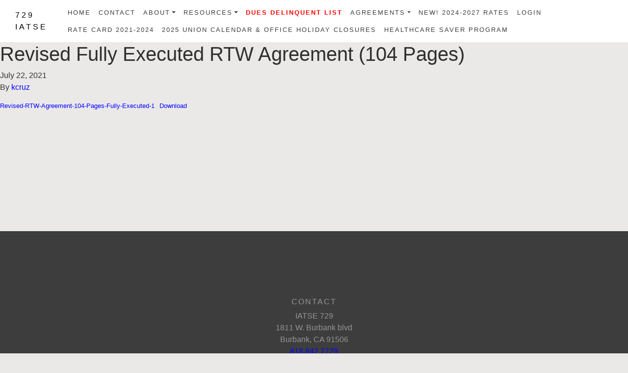

--- FILE ---
content_type: text/css
request_url: https://www.ialocal729.org/wp-content/themes/local729/dist/styles/main.css
body_size: 74677
content:
/** Import Bootstrap functions */

/** Bootstrap navbar fix (https://git.io/fADqW) */

/** Import everything from autoload */

/*!
 * Bootstrap v4.3.1 (https://getbootstrap.com/)
 * Copyright 2011-2019 The Bootstrap Authors
 * Copyright 2011-2019 Twitter, Inc.
 * Licensed under MIT (https://github.com/twbs/bootstrap/blob/master/LICENSE)
 */

/* line 1, node_modules/bootstrap/scss/_root.scss */

:root {
  --blue: #0000ff;
  --indigo: #6610f2;
  --purple: #6f42c1;
  --pink: #e83e8c;
  --red: #dc3545;
  --orange: #fd7e14;
  --yellow: #ffc107;
  --green: #28a745;
  --teal: #20c997;
  --cyan: #17a2b8;
  --white: #fff;
  --gray: #6c757d;
  --gray-dark: #343a40;
  --primary: #0000ff;
  --secondary: #3c3c3c;
  --success: #28a745;
  --info: #ebeae8;
  --warning: #ffc107;
  --danger: #dc3545;
  --light: #f8f9fa;
  --dark: #343a40;
  --darker-gray: #3d3d3d;
  --light-gray: #959595;
  --lighter-gray: #aaaaaa;
  --beige: rgba(156, 149, 141, 0.2);
  --gray: #2f2f2f;
  --light-beige: #ebeae8;
  --beige-yellow: #ece8e0;
  --medium-gray: #7f7f7f;
  --lightest-gray: #ddd;
  --basic-blue: #5b89db;
  --gray-blue: #545765;
  --breakpoint-xs: 0;
  --breakpoint-sm: 576px;
  --breakpoint-md: 768px;
  --breakpoint-lg: 992px;
  --breakpoint-xl: 1200px;
  --font-family-sans-serif: -apple-system, BlinkMacSystemFont, "Segoe UI", Roboto, "Helvetica Neue", Arial, "Noto Sans", sans-serif, "Apple Color Emoji", "Segoe UI Emoji", "Segoe UI Symbol", "Noto Color Emoji";
  --font-family-monospace: SFMono-Regular, Menlo, Monaco, Consolas, "Liberation Mono", "Courier New", monospace;
}

/* line 19, node_modules/bootstrap/scss/_reboot.scss */

*,
*::before,
*::after {
  -webkit-box-sizing: border-box;
          box-sizing: border-box;
}

/* line 25, node_modules/bootstrap/scss/_reboot.scss */

html {
  font-family: sans-serif;
  line-height: 1.15;
  -webkit-text-size-adjust: 100%;
  -webkit-tap-highlight-color: rgba(0, 0, 0, 0);
}

/* line 35, node_modules/bootstrap/scss/_reboot.scss */

article,
aside,
figcaption,
figure,
footer,
header,
hgroup,
main,
nav,
section {
  display: block;
}

/* line 46, node_modules/bootstrap/scss/_reboot.scss */

body {
  margin: 0;
  font-family: -apple-system, BlinkMacSystemFont, "Segoe UI", Roboto, "Helvetica Neue", Arial, "Noto Sans", sans-serif, "Apple Color Emoji", "Segoe UI Emoji", "Segoe UI Symbol", "Noto Color Emoji";
  font-size: 1rem;
  font-weight: 400;
  line-height: 1.5;
  color: #2f2f2f;
  text-align: left;
  background-color: rgba(156, 149, 141, 0.2);
}

/* line 62, node_modules/bootstrap/scss/_reboot.scss */

[tabindex="-1"]:focus {
  outline: 0 !important;
}

/* line 72, node_modules/bootstrap/scss/_reboot.scss */

hr {
  -webkit-box-sizing: content-box;
          box-sizing: content-box;
  height: 0;
  overflow: visible;
}

/* line 88, node_modules/bootstrap/scss/_reboot.scss */

h1,
h2,
h3,
h4,
h5,
h6 {
  margin-top: 0;
  margin-bottom: 0.5rem;
}

/* line 97, node_modules/bootstrap/scss/_reboot.scss */

p {
  margin-top: 0;
  margin-bottom: 1rem;
}

/* line 110, node_modules/bootstrap/scss/_reboot.scss */

abbr[title],
abbr[data-original-title] {
  text-decoration: underline;
  -webkit-text-decoration: underline dotted;
          text-decoration: underline dotted;
  cursor: help;
  border-bottom: 0;
  text-decoration-skip-ink: none;
}

/* line 119, node_modules/bootstrap/scss/_reboot.scss */

address {
  margin-bottom: 1rem;
  font-style: normal;
  line-height: inherit;
}

/* line 125, node_modules/bootstrap/scss/_reboot.scss */

ol,
ul,
dl {
  margin-top: 0;
  margin-bottom: 1rem;
}

/* line 132, node_modules/bootstrap/scss/_reboot.scss */

ol ol,
ul ul,
ol ul,
ul ol {
  margin-bottom: 0;
}

/* line 139, node_modules/bootstrap/scss/_reboot.scss */

dt {
  font-weight: 700;
}

/* line 143, node_modules/bootstrap/scss/_reboot.scss */

dd {
  margin-bottom: .5rem;
  margin-left: 0;
}

/* line 148, node_modules/bootstrap/scss/_reboot.scss */

blockquote {
  margin: 0 0 1rem;
}

/* line 152, node_modules/bootstrap/scss/_reboot.scss */

b,
strong {
  font-weight: bolder;
}

/* line 157, node_modules/bootstrap/scss/_reboot.scss */

small {
  font-size: 80%;
}

/* line 166, node_modules/bootstrap/scss/_reboot.scss */

sub,
sup {
  position: relative;
  font-size: 75%;
  line-height: 0;
  vertical-align: baseline;
}

/* line 174, node_modules/bootstrap/scss/_reboot.scss */

sub {
  bottom: -.25em;
}

/* line 175, node_modules/bootstrap/scss/_reboot.scss */

sup {
  top: -.5em;
}

/* line 182, node_modules/bootstrap/scss/_reboot.scss */

a {
  color: #0000ff;
  text-decoration: none;
  background-color: transparent;
}

/* line 13, node_modules/bootstrap/scss/mixins/_hover.scss */

a:hover {
  color: #2f2f2f;
  text-decoration: underline;
}

/* line 199, node_modules/bootstrap/scss/_reboot.scss */

a:not([href]):not([tabindex]) {
  color: inherit;
  text-decoration: none;
}

/* line 17, node_modules/bootstrap/scss/mixins/_hover.scss */

a:not([href]):not([tabindex]):hover,
a:not([href]):not([tabindex]):focus {
  color: inherit;
  text-decoration: none;
}

/* line 208, node_modules/bootstrap/scss/_reboot.scss */

a:not([href]):not([tabindex]):focus {
  outline: 0;
}

/* line 218, node_modules/bootstrap/scss/_reboot.scss */

pre,
code,
kbd,
samp {
  font-family: SFMono-Regular, Menlo, Monaco, Consolas, "Liberation Mono", "Courier New", monospace;
  font-size: 1em;
}

/* line 226, node_modules/bootstrap/scss/_reboot.scss */

pre {
  margin-top: 0;
  margin-bottom: 1rem;
  overflow: auto;
}

/* line 240, node_modules/bootstrap/scss/_reboot.scss */

figure {
  margin: 0 0 1rem;
}

/* line 250, node_modules/bootstrap/scss/_reboot.scss */

img {
  vertical-align: middle;
  border-style: none;
}

/* line 255, node_modules/bootstrap/scss/_reboot.scss */

svg {
  overflow: hidden;
  vertical-align: middle;
}

/* line 267, node_modules/bootstrap/scss/_reboot.scss */

table {
  border-collapse: collapse;
}

/* line 271, node_modules/bootstrap/scss/_reboot.scss */

caption {
  padding-top: 0.75rem;
  padding-bottom: 0.75rem;
  color: #6c757d;
  text-align: left;
  caption-side: bottom;
}

/* line 279, node_modules/bootstrap/scss/_reboot.scss */

th {
  text-align: inherit;
}

/* line 290, node_modules/bootstrap/scss/_reboot.scss */

label {
  display: inline-block;
  margin-bottom: 0.5rem;
}

/* line 299, node_modules/bootstrap/scss/_reboot.scss */

button {
  border-radius: 0;
}

/* line 308, node_modules/bootstrap/scss/_reboot.scss */

button:focus {
  outline: 1px dotted;
  outline: 5px auto -webkit-focus-ring-color;
}

/* line 313, node_modules/bootstrap/scss/_reboot.scss */

input,
button,
select,
optgroup,
textarea {
  margin: 0;
  font-family: inherit;
  font-size: inherit;
  line-height: inherit;
}

/* line 324, node_modules/bootstrap/scss/_reboot.scss */

button,
input {
  overflow: visible;
}

/* line 329, node_modules/bootstrap/scss/_reboot.scss */

button,
select {
  text-transform: none;
}

/* line 337, node_modules/bootstrap/scss/_reboot.scss */

select {
  word-wrap: normal;
}

/* line 345, node_modules/bootstrap/scss/_reboot.scss */

button,
[type="button"],
[type="reset"],
[type="submit"] {
  -webkit-appearance: button;
}

/* line 358, node_modules/bootstrap/scss/_reboot.scss */

button:not(:disabled),
[type="button"]:not(:disabled),
[type="reset"]:not(:disabled),
[type="submit"]:not(:disabled) {
  cursor: pointer;
}

/* line 365, node_modules/bootstrap/scss/_reboot.scss */

button::-moz-focus-inner,
[type="button"]::-moz-focus-inner,
[type="reset"]::-moz-focus-inner,
[type="submit"]::-moz-focus-inner {
  padding: 0;
  border-style: none;
}

/* line 373, node_modules/bootstrap/scss/_reboot.scss */

input[type="radio"],
input[type="checkbox"] {
  -webkit-box-sizing: border-box;
          box-sizing: border-box;
  padding: 0;
}

/* line 380, node_modules/bootstrap/scss/_reboot.scss */

input[type="date"],
input[type="time"],
input[type="datetime-local"],
input[type="month"] {
  -webkit-appearance: listbox;
}

/* line 392, node_modules/bootstrap/scss/_reboot.scss */

textarea {
  overflow: auto;
  resize: vertical;
}

/* line 398, node_modules/bootstrap/scss/_reboot.scss */

fieldset {
  min-width: 0;
  padding: 0;
  margin: 0;
  border: 0;
}

/* line 413, node_modules/bootstrap/scss/_reboot.scss */

legend {
  display: block;
  width: 100%;
  max-width: 100%;
  padding: 0;
  margin-bottom: .5rem;
  font-size: 1.5rem;
  line-height: inherit;
  color: inherit;
  white-space: normal;
}

/* line 425, node_modules/bootstrap/scss/_reboot.scss */

progress {
  vertical-align: baseline;
}

/* line 430, node_modules/bootstrap/scss/_reboot.scss */

[type="number"]::-webkit-inner-spin-button,
[type="number"]::-webkit-outer-spin-button {
  height: auto;
}

/* line 435, node_modules/bootstrap/scss/_reboot.scss */

[type="search"] {
  outline-offset: -2px;
  -webkit-appearance: none;
}

/* line 448, node_modules/bootstrap/scss/_reboot.scss */

[type="search"]::-webkit-search-decoration {
  -webkit-appearance: none;
}

/* line 457, node_modules/bootstrap/scss/_reboot.scss */

::-webkit-file-upload-button {
  font: inherit;
  -webkit-appearance: button;
}

/* line 466, node_modules/bootstrap/scss/_reboot.scss */

output {
  display: inline-block;
}

/* line 470, node_modules/bootstrap/scss/_reboot.scss */

summary {
  display: list-item;
  cursor: pointer;
}

/* line 475, node_modules/bootstrap/scss/_reboot.scss */

template {
  display: none;
}

/* line 481, node_modules/bootstrap/scss/_reboot.scss */

[hidden] {
  display: none !important;
}

/* line 7, node_modules/bootstrap/scss/_type.scss */

h1,
h2,
h3,
h4,
h5,
h6,
.h1,
.h2,
.h3,
.h4,
.h5,
.h6 {
  margin-bottom: 0.5rem;
  font-weight: 500;
  line-height: 1.2;
}

/* line 16, node_modules/bootstrap/scss/_type.scss */

h1,
.h1 {
  font-size: 2.5rem;
}

/* line 17, node_modules/bootstrap/scss/_type.scss */

h2,
.h2 {
  font-size: 2rem;
}

/* line 18, node_modules/bootstrap/scss/_type.scss */

h3,
.h3 {
  font-size: 1.75rem;
}

/* line 19, node_modules/bootstrap/scss/_type.scss */

h4,
.h4 {
  font-size: 1.5rem;
}

/* line 20, node_modules/bootstrap/scss/_type.scss */

h5,
.h5 {
  font-size: 1.25rem;
}

/* line 21, node_modules/bootstrap/scss/_type.scss */

h6,
.h6 {
  font-size: 1rem;
}

/* line 23, node_modules/bootstrap/scss/_type.scss */

.lead {
  font-size: 1.5rem;
  font-weight: 300;
}

/* line 29, node_modules/bootstrap/scss/_type.scss */

.display-1 {
  font-size: 6rem;
  font-weight: 300;
  line-height: 1.2;
}

/* line 34, node_modules/bootstrap/scss/_type.scss */

.display-2 {
  font-size: 5.5rem;
  font-weight: 300;
  line-height: 1.2;
}

/* line 39, node_modules/bootstrap/scss/_type.scss */

.display-3 {
  font-size: 4.5rem;
  font-weight: 300;
  line-height: 1.2;
}

/* line 44, node_modules/bootstrap/scss/_type.scss */

.display-4 {
  font-size: 3.5rem;
  font-weight: 300;
  line-height: 1.2;
}

/* line 55, node_modules/bootstrap/scss/_type.scss */

hr {
  margin-top: 1rem;
  margin-bottom: 1rem;
  border: 0;
  border-top: 1px solid rgba(0, 0, 0, 0.1);
}

/* line 67, node_modules/bootstrap/scss/_type.scss */

small,
.small {
  font-size: 80%;
  font-weight: 400;
}

/* line 73, node_modules/bootstrap/scss/_type.scss */

mark,
.mark {
  padding: 0.2em;
  background-color: #fcf8e3;
}

/* line 84, node_modules/bootstrap/scss/_type.scss */

.list-unstyled,
.comment-list {
  padding-left: 0;
  list-style: none;
}

/* line 89, node_modules/bootstrap/scss/_type.scss */

.list-inline {
  padding-left: 0;
  list-style: none;
}

/* line 92, node_modules/bootstrap/scss/_type.scss */

.list-inline-item {
  display: inline-block;
}

/* line 95, node_modules/bootstrap/scss/_type.scss */

.list-inline-item:not(:last-child) {
  margin-right: 0.5rem;
}

/* line 106, node_modules/bootstrap/scss/_type.scss */

.initialism {
  font-size: 90%;
  text-transform: uppercase;
}

/* line 112, node_modules/bootstrap/scss/_type.scss */

.blockquote {
  margin-bottom: 1rem;
  font-size: 1.25rem;
}

/* line 117, node_modules/bootstrap/scss/_type.scss */

.blockquote-footer {
  display: block;
  font-size: 80%;
  color: #6c757d;
}

/* line 122, node_modules/bootstrap/scss/_type.scss */

.blockquote-footer::before {
  content: "\2014\A0";
}

/* line 8, node_modules/bootstrap/scss/_images.scss */

.img-fluid,
.wp-caption img {
  max-width: 100%;
  height: auto;
}

/* line 14, node_modules/bootstrap/scss/_images.scss */

.img-thumbnail {
  padding: 0.25rem;
  background-color: rgba(156, 149, 141, 0.2);
  border: 1px solid #dee2e6;
  max-width: 100%;
  height: auto;
}

/* line 29, node_modules/bootstrap/scss/_images.scss */

.figure,
.wp-caption {
  display: inline-block;
}

/* line 34, node_modules/bootstrap/scss/_images.scss */

.figure-img,
.wp-caption img {
  margin-bottom: 0.5rem;
  line-height: 1;
}

/* line 39, node_modules/bootstrap/scss/_images.scss */

.figure-caption,
.wp-caption-text {
  font-size: 90%;
  color: #6c757d;
}

/* line 2, node_modules/bootstrap/scss/_code.scss */

code {
  font-size: 87.5%;
  color: #e83e8c;
  word-break: break-word;
}

/* line 8, node_modules/bootstrap/scss/_code.scss */

a > code {
  color: inherit;
}

/* line 14, node_modules/bootstrap/scss/_code.scss */

kbd {
  padding: 0.2rem 0.4rem;
  font-size: 87.5%;
  color: #fff;
  background-color: #212529;
}

/* line 22, node_modules/bootstrap/scss/_code.scss */

kbd kbd {
  padding: 0;
  font-size: 100%;
  font-weight: 700;
}

/* line 31, node_modules/bootstrap/scss/_code.scss */

pre {
  display: block;
  font-size: 87.5%;
  color: #212529;
}

/* line 37, node_modules/bootstrap/scss/_code.scss */

pre code {
  font-size: inherit;
  color: inherit;
  word-break: normal;
}

/* line 45, node_modules/bootstrap/scss/_code.scss */

.pre-scrollable {
  max-height: 340px;
  overflow-y: scroll;
}

/* line 6, node_modules/bootstrap/scss/_grid.scss */

.container {
  width: 100%;
  padding-right: 15px;
  padding-left: 15px;
  margin-right: auto;
  margin-left: auto;
}

@media (min-width: 576px) {
  /* line 6, node_modules/bootstrap/scss/_grid.scss */

  .container {
    max-width: 540px;
  }
}

@media (min-width: 768px) {
  /* line 6, node_modules/bootstrap/scss/_grid.scss */

  .container {
    max-width: 720px;
  }
}

@media (min-width: 992px) {
  /* line 6, node_modules/bootstrap/scss/_grid.scss */

  .container {
    max-width: 960px;
  }
}

@media (min-width: 1200px) {
  /* line 6, node_modules/bootstrap/scss/_grid.scss */

  .container {
    max-width: 1140px;
  }
}

/* line 18, node_modules/bootstrap/scss/_grid.scss */

.container-fluid {
  width: 100%;
  padding-right: 15px;
  padding-left: 15px;
  margin-right: auto;
  margin-left: auto;
}

/* line 28, node_modules/bootstrap/scss/_grid.scss */

.row {
  display: -webkit-box;
  display: -ms-flexbox;
  display: flex;
  -ms-flex-wrap: wrap;
      flex-wrap: wrap;
  margin-right: -15px;
  margin-left: -15px;
}

/* line 34, node_modules/bootstrap/scss/_grid.scss */

.no-gutters {
  margin-right: 0;
  margin-left: 0;
}

/* line 38, node_modules/bootstrap/scss/_grid.scss */

.no-gutters > .col,
.no-gutters > [class*="col-"] {
  padding-right: 0;
  padding-left: 0;
}

/* line 8, node_modules/bootstrap/scss/mixins/_grid-framework.scss */

.col-1,
.col-2,
.col-3,
.col-4,
.col-5,
.col-6,
.col-7,
.col-8,
.col-9,
.col-10,
.col-11,
.col-12,
.col,
.col-auto,
.col-sm-1,
.col-sm-2,
.col-sm-3,
.col-sm-4,
.col-sm-5,
.col-sm-6,
.col-sm-7,
.col-sm-8,
.col-sm-9,
.col-sm-10,
.col-sm-11,
.col-sm-12,
.col-sm,
.col-sm-auto,
.col-md-1,
.col-md-2,
.col-md-3,
.col-md-4,
.col-md-5,
.col-md-6,
.col-md-7,
.col-md-8,
.col-md-9,
.col-md-10,
.col-md-11,
.col-md-12,
.col-md,
.col-md-auto,
.col-lg-1,
.col-lg-2,
.col-lg-3,
.col-lg-4,
.col-lg-5,
.col-lg-6,
.col-lg-7,
.col-lg-8,
.col-lg-9,
.col-lg-10,
.col-lg-11,
.col-lg-12,
.col-lg,
.col-lg-auto,
.col-xl-1,
.col-xl-2,
.col-xl-3,
.col-xl-4,
.col-xl-5,
.col-xl-6,
.col-xl-7,
.col-xl-8,
.col-xl-9,
.col-xl-10,
.col-xl-11,
.col-xl-12,
.col-xl,
.col-xl-auto {
  position: relative;
  width: 100%;
  padding-right: 15px;
  padding-left: 15px;
}

/* line 31, node_modules/bootstrap/scss/mixins/_grid-framework.scss */

.col {
  -ms-flex-preferred-size: 0;
      flex-basis: 0;
  -webkit-box-flex: 1;
      -ms-flex-positive: 1;
          flex-grow: 1;
  max-width: 100%;
}

/* line 36, node_modules/bootstrap/scss/mixins/_grid-framework.scss */

.col-auto {
  -webkit-box-flex: 0;
      -ms-flex: 0 0 auto;
          flex: 0 0 auto;
  width: auto;
  max-width: 100%;
}

/* line 43, node_modules/bootstrap/scss/mixins/_grid-framework.scss */

.col-1 {
  -webkit-box-flex: 0;
      -ms-flex: 0 0 8.33333%;
          flex: 0 0 8.33333%;
  max-width: 8.33333%;
}

/* line 43, node_modules/bootstrap/scss/mixins/_grid-framework.scss */

.col-2 {
  -webkit-box-flex: 0;
      -ms-flex: 0 0 16.66667%;
          flex: 0 0 16.66667%;
  max-width: 16.66667%;
}

/* line 43, node_modules/bootstrap/scss/mixins/_grid-framework.scss */

.col-3 {
  -webkit-box-flex: 0;
      -ms-flex: 0 0 25%;
          flex: 0 0 25%;
  max-width: 25%;
}

/* line 43, node_modules/bootstrap/scss/mixins/_grid-framework.scss */

.col-4 {
  -webkit-box-flex: 0;
      -ms-flex: 0 0 33.33333%;
          flex: 0 0 33.33333%;
  max-width: 33.33333%;
}

/* line 43, node_modules/bootstrap/scss/mixins/_grid-framework.scss */

.col-5 {
  -webkit-box-flex: 0;
      -ms-flex: 0 0 41.66667%;
          flex: 0 0 41.66667%;
  max-width: 41.66667%;
}

/* line 43, node_modules/bootstrap/scss/mixins/_grid-framework.scss */

.col-6 {
  -webkit-box-flex: 0;
      -ms-flex: 0 0 50%;
          flex: 0 0 50%;
  max-width: 50%;
}

/* line 43, node_modules/bootstrap/scss/mixins/_grid-framework.scss */

.col-7 {
  -webkit-box-flex: 0;
      -ms-flex: 0 0 58.33333%;
          flex: 0 0 58.33333%;
  max-width: 58.33333%;
}

/* line 43, node_modules/bootstrap/scss/mixins/_grid-framework.scss */

.col-8 {
  -webkit-box-flex: 0;
      -ms-flex: 0 0 66.66667%;
          flex: 0 0 66.66667%;
  max-width: 66.66667%;
}

/* line 43, node_modules/bootstrap/scss/mixins/_grid-framework.scss */

.col-9 {
  -webkit-box-flex: 0;
      -ms-flex: 0 0 75%;
          flex: 0 0 75%;
  max-width: 75%;
}

/* line 43, node_modules/bootstrap/scss/mixins/_grid-framework.scss */

.col-10 {
  -webkit-box-flex: 0;
      -ms-flex: 0 0 83.33333%;
          flex: 0 0 83.33333%;
  max-width: 83.33333%;
}

/* line 43, node_modules/bootstrap/scss/mixins/_grid-framework.scss */

.col-11 {
  -webkit-box-flex: 0;
      -ms-flex: 0 0 91.66667%;
          flex: 0 0 91.66667%;
  max-width: 91.66667%;
}

/* line 43, node_modules/bootstrap/scss/mixins/_grid-framework.scss */

.col-12 {
  -webkit-box-flex: 0;
      -ms-flex: 0 0 100%;
          flex: 0 0 100%;
  max-width: 100%;
}

/* line 48, node_modules/bootstrap/scss/mixins/_grid-framework.scss */

.order-first {
  -webkit-box-ordinal-group: 0;
      -ms-flex-order: -1;
          order: -1;
}

/* line 50, node_modules/bootstrap/scss/mixins/_grid-framework.scss */

.order-last {
  -webkit-box-ordinal-group: 14;
      -ms-flex-order: 13;
          order: 13;
}

/* line 53, node_modules/bootstrap/scss/mixins/_grid-framework.scss */

.order-0 {
  -webkit-box-ordinal-group: 1;
      -ms-flex-order: 0;
          order: 0;
}

/* line 53, node_modules/bootstrap/scss/mixins/_grid-framework.scss */

.order-1 {
  -webkit-box-ordinal-group: 2;
      -ms-flex-order: 1;
          order: 1;
}

/* line 53, node_modules/bootstrap/scss/mixins/_grid-framework.scss */

.order-2 {
  -webkit-box-ordinal-group: 3;
      -ms-flex-order: 2;
          order: 2;
}

/* line 53, node_modules/bootstrap/scss/mixins/_grid-framework.scss */

.order-3 {
  -webkit-box-ordinal-group: 4;
      -ms-flex-order: 3;
          order: 3;
}

/* line 53, node_modules/bootstrap/scss/mixins/_grid-framework.scss */

.order-4 {
  -webkit-box-ordinal-group: 5;
      -ms-flex-order: 4;
          order: 4;
}

/* line 53, node_modules/bootstrap/scss/mixins/_grid-framework.scss */

.order-5 {
  -webkit-box-ordinal-group: 6;
      -ms-flex-order: 5;
          order: 5;
}

/* line 53, node_modules/bootstrap/scss/mixins/_grid-framework.scss */

.order-6 {
  -webkit-box-ordinal-group: 7;
      -ms-flex-order: 6;
          order: 6;
}

/* line 53, node_modules/bootstrap/scss/mixins/_grid-framework.scss */

.order-7 {
  -webkit-box-ordinal-group: 8;
      -ms-flex-order: 7;
          order: 7;
}

/* line 53, node_modules/bootstrap/scss/mixins/_grid-framework.scss */

.order-8 {
  -webkit-box-ordinal-group: 9;
      -ms-flex-order: 8;
          order: 8;
}

/* line 53, node_modules/bootstrap/scss/mixins/_grid-framework.scss */

.order-9 {
  -webkit-box-ordinal-group: 10;
      -ms-flex-order: 9;
          order: 9;
}

/* line 53, node_modules/bootstrap/scss/mixins/_grid-framework.scss */

.order-10 {
  -webkit-box-ordinal-group: 11;
      -ms-flex-order: 10;
          order: 10;
}

/* line 53, node_modules/bootstrap/scss/mixins/_grid-framework.scss */

.order-11 {
  -webkit-box-ordinal-group: 12;
      -ms-flex-order: 11;
          order: 11;
}

/* line 53, node_modules/bootstrap/scss/mixins/_grid-framework.scss */

.order-12 {
  -webkit-box-ordinal-group: 13;
      -ms-flex-order: 12;
          order: 12;
}

/* line 59, node_modules/bootstrap/scss/mixins/_grid-framework.scss */

.offset-1 {
  margin-left: 8.33333%;
}

/* line 59, node_modules/bootstrap/scss/mixins/_grid-framework.scss */

.offset-2 {
  margin-left: 16.66667%;
}

/* line 59, node_modules/bootstrap/scss/mixins/_grid-framework.scss */

.offset-3 {
  margin-left: 25%;
}

/* line 59, node_modules/bootstrap/scss/mixins/_grid-framework.scss */

.offset-4 {
  margin-left: 33.33333%;
}

/* line 59, node_modules/bootstrap/scss/mixins/_grid-framework.scss */

.offset-5 {
  margin-left: 41.66667%;
}

/* line 59, node_modules/bootstrap/scss/mixins/_grid-framework.scss */

.offset-6 {
  margin-left: 50%;
}

/* line 59, node_modules/bootstrap/scss/mixins/_grid-framework.scss */

.offset-7 {
  margin-left: 58.33333%;
}

/* line 59, node_modules/bootstrap/scss/mixins/_grid-framework.scss */

.offset-8 {
  margin-left: 66.66667%;
}

/* line 59, node_modules/bootstrap/scss/mixins/_grid-framework.scss */

.offset-9 {
  margin-left: 75%;
}

/* line 59, node_modules/bootstrap/scss/mixins/_grid-framework.scss */

.offset-10 {
  margin-left: 83.33333%;
}

/* line 59, node_modules/bootstrap/scss/mixins/_grid-framework.scss */

.offset-11 {
  margin-left: 91.66667%;
}

@media (min-width: 576px) {
  /* line 31, node_modules/bootstrap/scss/mixins/_grid-framework.scss */

  .col-sm {
    -ms-flex-preferred-size: 0;
        flex-basis: 0;
    -webkit-box-flex: 1;
        -ms-flex-positive: 1;
            flex-grow: 1;
    max-width: 100%;
  }

  /* line 36, node_modules/bootstrap/scss/mixins/_grid-framework.scss */

  .col-sm-auto {
    -webkit-box-flex: 0;
        -ms-flex: 0 0 auto;
            flex: 0 0 auto;
    width: auto;
    max-width: 100%;
  }

  /* line 43, node_modules/bootstrap/scss/mixins/_grid-framework.scss */

  .col-sm-1 {
    -webkit-box-flex: 0;
        -ms-flex: 0 0 8.33333%;
            flex: 0 0 8.33333%;
    max-width: 8.33333%;
  }

  /* line 43, node_modules/bootstrap/scss/mixins/_grid-framework.scss */

  .col-sm-2 {
    -webkit-box-flex: 0;
        -ms-flex: 0 0 16.66667%;
            flex: 0 0 16.66667%;
    max-width: 16.66667%;
  }

  /* line 43, node_modules/bootstrap/scss/mixins/_grid-framework.scss */

  .col-sm-3 {
    -webkit-box-flex: 0;
        -ms-flex: 0 0 25%;
            flex: 0 0 25%;
    max-width: 25%;
  }

  /* line 43, node_modules/bootstrap/scss/mixins/_grid-framework.scss */

  .col-sm-4 {
    -webkit-box-flex: 0;
        -ms-flex: 0 0 33.33333%;
            flex: 0 0 33.33333%;
    max-width: 33.33333%;
  }

  /* line 43, node_modules/bootstrap/scss/mixins/_grid-framework.scss */

  .col-sm-5 {
    -webkit-box-flex: 0;
        -ms-flex: 0 0 41.66667%;
            flex: 0 0 41.66667%;
    max-width: 41.66667%;
  }

  /* line 43, node_modules/bootstrap/scss/mixins/_grid-framework.scss */

  .col-sm-6 {
    -webkit-box-flex: 0;
        -ms-flex: 0 0 50%;
            flex: 0 0 50%;
    max-width: 50%;
  }

  /* line 43, node_modules/bootstrap/scss/mixins/_grid-framework.scss */

  .col-sm-7 {
    -webkit-box-flex: 0;
        -ms-flex: 0 0 58.33333%;
            flex: 0 0 58.33333%;
    max-width: 58.33333%;
  }

  /* line 43, node_modules/bootstrap/scss/mixins/_grid-framework.scss */

  .col-sm-8 {
    -webkit-box-flex: 0;
        -ms-flex: 0 0 66.66667%;
            flex: 0 0 66.66667%;
    max-width: 66.66667%;
  }

  /* line 43, node_modules/bootstrap/scss/mixins/_grid-framework.scss */

  .col-sm-9 {
    -webkit-box-flex: 0;
        -ms-flex: 0 0 75%;
            flex: 0 0 75%;
    max-width: 75%;
  }

  /* line 43, node_modules/bootstrap/scss/mixins/_grid-framework.scss */

  .col-sm-10 {
    -webkit-box-flex: 0;
        -ms-flex: 0 0 83.33333%;
            flex: 0 0 83.33333%;
    max-width: 83.33333%;
  }

  /* line 43, node_modules/bootstrap/scss/mixins/_grid-framework.scss */

  .col-sm-11 {
    -webkit-box-flex: 0;
        -ms-flex: 0 0 91.66667%;
            flex: 0 0 91.66667%;
    max-width: 91.66667%;
  }

  /* line 43, node_modules/bootstrap/scss/mixins/_grid-framework.scss */

  .col-sm-12 {
    -webkit-box-flex: 0;
        -ms-flex: 0 0 100%;
            flex: 0 0 100%;
    max-width: 100%;
  }

  /* line 48, node_modules/bootstrap/scss/mixins/_grid-framework.scss */

  .order-sm-first {
    -webkit-box-ordinal-group: 0;
        -ms-flex-order: -1;
            order: -1;
  }

  /* line 50, node_modules/bootstrap/scss/mixins/_grid-framework.scss */

  .order-sm-last {
    -webkit-box-ordinal-group: 14;
        -ms-flex-order: 13;
            order: 13;
  }

  /* line 53, node_modules/bootstrap/scss/mixins/_grid-framework.scss */

  .order-sm-0 {
    -webkit-box-ordinal-group: 1;
        -ms-flex-order: 0;
            order: 0;
  }

  /* line 53, node_modules/bootstrap/scss/mixins/_grid-framework.scss */

  .order-sm-1 {
    -webkit-box-ordinal-group: 2;
        -ms-flex-order: 1;
            order: 1;
  }

  /* line 53, node_modules/bootstrap/scss/mixins/_grid-framework.scss */

  .order-sm-2 {
    -webkit-box-ordinal-group: 3;
        -ms-flex-order: 2;
            order: 2;
  }

  /* line 53, node_modules/bootstrap/scss/mixins/_grid-framework.scss */

  .order-sm-3 {
    -webkit-box-ordinal-group: 4;
        -ms-flex-order: 3;
            order: 3;
  }

  /* line 53, node_modules/bootstrap/scss/mixins/_grid-framework.scss */

  .order-sm-4 {
    -webkit-box-ordinal-group: 5;
        -ms-flex-order: 4;
            order: 4;
  }

  /* line 53, node_modules/bootstrap/scss/mixins/_grid-framework.scss */

  .order-sm-5 {
    -webkit-box-ordinal-group: 6;
        -ms-flex-order: 5;
            order: 5;
  }

  /* line 53, node_modules/bootstrap/scss/mixins/_grid-framework.scss */

  .order-sm-6 {
    -webkit-box-ordinal-group: 7;
        -ms-flex-order: 6;
            order: 6;
  }

  /* line 53, node_modules/bootstrap/scss/mixins/_grid-framework.scss */

  .order-sm-7 {
    -webkit-box-ordinal-group: 8;
        -ms-flex-order: 7;
            order: 7;
  }

  /* line 53, node_modules/bootstrap/scss/mixins/_grid-framework.scss */

  .order-sm-8 {
    -webkit-box-ordinal-group: 9;
        -ms-flex-order: 8;
            order: 8;
  }

  /* line 53, node_modules/bootstrap/scss/mixins/_grid-framework.scss */

  .order-sm-9 {
    -webkit-box-ordinal-group: 10;
        -ms-flex-order: 9;
            order: 9;
  }

  /* line 53, node_modules/bootstrap/scss/mixins/_grid-framework.scss */

  .order-sm-10 {
    -webkit-box-ordinal-group: 11;
        -ms-flex-order: 10;
            order: 10;
  }

  /* line 53, node_modules/bootstrap/scss/mixins/_grid-framework.scss */

  .order-sm-11 {
    -webkit-box-ordinal-group: 12;
        -ms-flex-order: 11;
            order: 11;
  }

  /* line 53, node_modules/bootstrap/scss/mixins/_grid-framework.scss */

  .order-sm-12 {
    -webkit-box-ordinal-group: 13;
        -ms-flex-order: 12;
            order: 12;
  }

  /* line 59, node_modules/bootstrap/scss/mixins/_grid-framework.scss */

  .offset-sm-0 {
    margin-left: 0;
  }

  /* line 59, node_modules/bootstrap/scss/mixins/_grid-framework.scss */

  .offset-sm-1 {
    margin-left: 8.33333%;
  }

  /* line 59, node_modules/bootstrap/scss/mixins/_grid-framework.scss */

  .offset-sm-2 {
    margin-left: 16.66667%;
  }

  /* line 59, node_modules/bootstrap/scss/mixins/_grid-framework.scss */

  .offset-sm-3 {
    margin-left: 25%;
  }

  /* line 59, node_modules/bootstrap/scss/mixins/_grid-framework.scss */

  .offset-sm-4 {
    margin-left: 33.33333%;
  }

  /* line 59, node_modules/bootstrap/scss/mixins/_grid-framework.scss */

  .offset-sm-5 {
    margin-left: 41.66667%;
  }

  /* line 59, node_modules/bootstrap/scss/mixins/_grid-framework.scss */

  .offset-sm-6 {
    margin-left: 50%;
  }

  /* line 59, node_modules/bootstrap/scss/mixins/_grid-framework.scss */

  .offset-sm-7 {
    margin-left: 58.33333%;
  }

  /* line 59, node_modules/bootstrap/scss/mixins/_grid-framework.scss */

  .offset-sm-8 {
    margin-left: 66.66667%;
  }

  /* line 59, node_modules/bootstrap/scss/mixins/_grid-framework.scss */

  .offset-sm-9 {
    margin-left: 75%;
  }

  /* line 59, node_modules/bootstrap/scss/mixins/_grid-framework.scss */

  .offset-sm-10 {
    margin-left: 83.33333%;
  }

  /* line 59, node_modules/bootstrap/scss/mixins/_grid-framework.scss */

  .offset-sm-11 {
    margin-left: 91.66667%;
  }
}

@media (min-width: 768px) {
  /* line 31, node_modules/bootstrap/scss/mixins/_grid-framework.scss */

  .col-md {
    -ms-flex-preferred-size: 0;
        flex-basis: 0;
    -webkit-box-flex: 1;
        -ms-flex-positive: 1;
            flex-grow: 1;
    max-width: 100%;
  }

  /* line 36, node_modules/bootstrap/scss/mixins/_grid-framework.scss */

  .col-md-auto {
    -webkit-box-flex: 0;
        -ms-flex: 0 0 auto;
            flex: 0 0 auto;
    width: auto;
    max-width: 100%;
  }

  /* line 43, node_modules/bootstrap/scss/mixins/_grid-framework.scss */

  .col-md-1 {
    -webkit-box-flex: 0;
        -ms-flex: 0 0 8.33333%;
            flex: 0 0 8.33333%;
    max-width: 8.33333%;
  }

  /* line 43, node_modules/bootstrap/scss/mixins/_grid-framework.scss */

  .col-md-2 {
    -webkit-box-flex: 0;
        -ms-flex: 0 0 16.66667%;
            flex: 0 0 16.66667%;
    max-width: 16.66667%;
  }

  /* line 43, node_modules/bootstrap/scss/mixins/_grid-framework.scss */

  .col-md-3 {
    -webkit-box-flex: 0;
        -ms-flex: 0 0 25%;
            flex: 0 0 25%;
    max-width: 25%;
  }

  /* line 43, node_modules/bootstrap/scss/mixins/_grid-framework.scss */

  .col-md-4 {
    -webkit-box-flex: 0;
        -ms-flex: 0 0 33.33333%;
            flex: 0 0 33.33333%;
    max-width: 33.33333%;
  }

  /* line 43, node_modules/bootstrap/scss/mixins/_grid-framework.scss */

  .col-md-5 {
    -webkit-box-flex: 0;
        -ms-flex: 0 0 41.66667%;
            flex: 0 0 41.66667%;
    max-width: 41.66667%;
  }

  /* line 43, node_modules/bootstrap/scss/mixins/_grid-framework.scss */

  .col-md-6 {
    -webkit-box-flex: 0;
        -ms-flex: 0 0 50%;
            flex: 0 0 50%;
    max-width: 50%;
  }

  /* line 43, node_modules/bootstrap/scss/mixins/_grid-framework.scss */

  .col-md-7 {
    -webkit-box-flex: 0;
        -ms-flex: 0 0 58.33333%;
            flex: 0 0 58.33333%;
    max-width: 58.33333%;
  }

  /* line 43, node_modules/bootstrap/scss/mixins/_grid-framework.scss */

  .col-md-8 {
    -webkit-box-flex: 0;
        -ms-flex: 0 0 66.66667%;
            flex: 0 0 66.66667%;
    max-width: 66.66667%;
  }

  /* line 43, node_modules/bootstrap/scss/mixins/_grid-framework.scss */

  .col-md-9 {
    -webkit-box-flex: 0;
        -ms-flex: 0 0 75%;
            flex: 0 0 75%;
    max-width: 75%;
  }

  /* line 43, node_modules/bootstrap/scss/mixins/_grid-framework.scss */

  .col-md-10 {
    -webkit-box-flex: 0;
        -ms-flex: 0 0 83.33333%;
            flex: 0 0 83.33333%;
    max-width: 83.33333%;
  }

  /* line 43, node_modules/bootstrap/scss/mixins/_grid-framework.scss */

  .col-md-11 {
    -webkit-box-flex: 0;
        -ms-flex: 0 0 91.66667%;
            flex: 0 0 91.66667%;
    max-width: 91.66667%;
  }

  /* line 43, node_modules/bootstrap/scss/mixins/_grid-framework.scss */

  .col-md-12 {
    -webkit-box-flex: 0;
        -ms-flex: 0 0 100%;
            flex: 0 0 100%;
    max-width: 100%;
  }

  /* line 48, node_modules/bootstrap/scss/mixins/_grid-framework.scss */

  .order-md-first {
    -webkit-box-ordinal-group: 0;
        -ms-flex-order: -1;
            order: -1;
  }

  /* line 50, node_modules/bootstrap/scss/mixins/_grid-framework.scss */

  .order-md-last {
    -webkit-box-ordinal-group: 14;
        -ms-flex-order: 13;
            order: 13;
  }

  /* line 53, node_modules/bootstrap/scss/mixins/_grid-framework.scss */

  .order-md-0 {
    -webkit-box-ordinal-group: 1;
        -ms-flex-order: 0;
            order: 0;
  }

  /* line 53, node_modules/bootstrap/scss/mixins/_grid-framework.scss */

  .order-md-1 {
    -webkit-box-ordinal-group: 2;
        -ms-flex-order: 1;
            order: 1;
  }

  /* line 53, node_modules/bootstrap/scss/mixins/_grid-framework.scss */

  .order-md-2 {
    -webkit-box-ordinal-group: 3;
        -ms-flex-order: 2;
            order: 2;
  }

  /* line 53, node_modules/bootstrap/scss/mixins/_grid-framework.scss */

  .order-md-3 {
    -webkit-box-ordinal-group: 4;
        -ms-flex-order: 3;
            order: 3;
  }

  /* line 53, node_modules/bootstrap/scss/mixins/_grid-framework.scss */

  .order-md-4 {
    -webkit-box-ordinal-group: 5;
        -ms-flex-order: 4;
            order: 4;
  }

  /* line 53, node_modules/bootstrap/scss/mixins/_grid-framework.scss */

  .order-md-5 {
    -webkit-box-ordinal-group: 6;
        -ms-flex-order: 5;
            order: 5;
  }

  /* line 53, node_modules/bootstrap/scss/mixins/_grid-framework.scss */

  .order-md-6 {
    -webkit-box-ordinal-group: 7;
        -ms-flex-order: 6;
            order: 6;
  }

  /* line 53, node_modules/bootstrap/scss/mixins/_grid-framework.scss */

  .order-md-7 {
    -webkit-box-ordinal-group: 8;
        -ms-flex-order: 7;
            order: 7;
  }

  /* line 53, node_modules/bootstrap/scss/mixins/_grid-framework.scss */

  .order-md-8 {
    -webkit-box-ordinal-group: 9;
        -ms-flex-order: 8;
            order: 8;
  }

  /* line 53, node_modules/bootstrap/scss/mixins/_grid-framework.scss */

  .order-md-9 {
    -webkit-box-ordinal-group: 10;
        -ms-flex-order: 9;
            order: 9;
  }

  /* line 53, node_modules/bootstrap/scss/mixins/_grid-framework.scss */

  .order-md-10 {
    -webkit-box-ordinal-group: 11;
        -ms-flex-order: 10;
            order: 10;
  }

  /* line 53, node_modules/bootstrap/scss/mixins/_grid-framework.scss */

  .order-md-11 {
    -webkit-box-ordinal-group: 12;
        -ms-flex-order: 11;
            order: 11;
  }

  /* line 53, node_modules/bootstrap/scss/mixins/_grid-framework.scss */

  .order-md-12 {
    -webkit-box-ordinal-group: 13;
        -ms-flex-order: 12;
            order: 12;
  }

  /* line 59, node_modules/bootstrap/scss/mixins/_grid-framework.scss */

  .offset-md-0 {
    margin-left: 0;
  }

  /* line 59, node_modules/bootstrap/scss/mixins/_grid-framework.scss */

  .offset-md-1 {
    margin-left: 8.33333%;
  }

  /* line 59, node_modules/bootstrap/scss/mixins/_grid-framework.scss */

  .offset-md-2 {
    margin-left: 16.66667%;
  }

  /* line 59, node_modules/bootstrap/scss/mixins/_grid-framework.scss */

  .offset-md-3 {
    margin-left: 25%;
  }

  /* line 59, node_modules/bootstrap/scss/mixins/_grid-framework.scss */

  .offset-md-4 {
    margin-left: 33.33333%;
  }

  /* line 59, node_modules/bootstrap/scss/mixins/_grid-framework.scss */

  .offset-md-5 {
    margin-left: 41.66667%;
  }

  /* line 59, node_modules/bootstrap/scss/mixins/_grid-framework.scss */

  .offset-md-6 {
    margin-left: 50%;
  }

  /* line 59, node_modules/bootstrap/scss/mixins/_grid-framework.scss */

  .offset-md-7 {
    margin-left: 58.33333%;
  }

  /* line 59, node_modules/bootstrap/scss/mixins/_grid-framework.scss */

  .offset-md-8 {
    margin-left: 66.66667%;
  }

  /* line 59, node_modules/bootstrap/scss/mixins/_grid-framework.scss */

  .offset-md-9 {
    margin-left: 75%;
  }

  /* line 59, node_modules/bootstrap/scss/mixins/_grid-framework.scss */

  .offset-md-10 {
    margin-left: 83.33333%;
  }

  /* line 59, node_modules/bootstrap/scss/mixins/_grid-framework.scss */

  .offset-md-11 {
    margin-left: 91.66667%;
  }
}

@media (min-width: 992px) {
  /* line 31, node_modules/bootstrap/scss/mixins/_grid-framework.scss */

  .col-lg {
    -ms-flex-preferred-size: 0;
        flex-basis: 0;
    -webkit-box-flex: 1;
        -ms-flex-positive: 1;
            flex-grow: 1;
    max-width: 100%;
  }

  /* line 36, node_modules/bootstrap/scss/mixins/_grid-framework.scss */

  .col-lg-auto {
    -webkit-box-flex: 0;
        -ms-flex: 0 0 auto;
            flex: 0 0 auto;
    width: auto;
    max-width: 100%;
  }

  /* line 43, node_modules/bootstrap/scss/mixins/_grid-framework.scss */

  .col-lg-1 {
    -webkit-box-flex: 0;
        -ms-flex: 0 0 8.33333%;
            flex: 0 0 8.33333%;
    max-width: 8.33333%;
  }

  /* line 43, node_modules/bootstrap/scss/mixins/_grid-framework.scss */

  .col-lg-2 {
    -webkit-box-flex: 0;
        -ms-flex: 0 0 16.66667%;
            flex: 0 0 16.66667%;
    max-width: 16.66667%;
  }

  /* line 43, node_modules/bootstrap/scss/mixins/_grid-framework.scss */

  .col-lg-3 {
    -webkit-box-flex: 0;
        -ms-flex: 0 0 25%;
            flex: 0 0 25%;
    max-width: 25%;
  }

  /* line 43, node_modules/bootstrap/scss/mixins/_grid-framework.scss */

  .col-lg-4 {
    -webkit-box-flex: 0;
        -ms-flex: 0 0 33.33333%;
            flex: 0 0 33.33333%;
    max-width: 33.33333%;
  }

  /* line 43, node_modules/bootstrap/scss/mixins/_grid-framework.scss */

  .col-lg-5 {
    -webkit-box-flex: 0;
        -ms-flex: 0 0 41.66667%;
            flex: 0 0 41.66667%;
    max-width: 41.66667%;
  }

  /* line 43, node_modules/bootstrap/scss/mixins/_grid-framework.scss */

  .col-lg-6 {
    -webkit-box-flex: 0;
        -ms-flex: 0 0 50%;
            flex: 0 0 50%;
    max-width: 50%;
  }

  /* line 43, node_modules/bootstrap/scss/mixins/_grid-framework.scss */

  .col-lg-7 {
    -webkit-box-flex: 0;
        -ms-flex: 0 0 58.33333%;
            flex: 0 0 58.33333%;
    max-width: 58.33333%;
  }

  /* line 43, node_modules/bootstrap/scss/mixins/_grid-framework.scss */

  .col-lg-8 {
    -webkit-box-flex: 0;
        -ms-flex: 0 0 66.66667%;
            flex: 0 0 66.66667%;
    max-width: 66.66667%;
  }

  /* line 43, node_modules/bootstrap/scss/mixins/_grid-framework.scss */

  .col-lg-9 {
    -webkit-box-flex: 0;
        -ms-flex: 0 0 75%;
            flex: 0 0 75%;
    max-width: 75%;
  }

  /* line 43, node_modules/bootstrap/scss/mixins/_grid-framework.scss */

  .col-lg-10 {
    -webkit-box-flex: 0;
        -ms-flex: 0 0 83.33333%;
            flex: 0 0 83.33333%;
    max-width: 83.33333%;
  }

  /* line 43, node_modules/bootstrap/scss/mixins/_grid-framework.scss */

  .col-lg-11 {
    -webkit-box-flex: 0;
        -ms-flex: 0 0 91.66667%;
            flex: 0 0 91.66667%;
    max-width: 91.66667%;
  }

  /* line 43, node_modules/bootstrap/scss/mixins/_grid-framework.scss */

  .col-lg-12 {
    -webkit-box-flex: 0;
        -ms-flex: 0 0 100%;
            flex: 0 0 100%;
    max-width: 100%;
  }

  /* line 48, node_modules/bootstrap/scss/mixins/_grid-framework.scss */

  .order-lg-first {
    -webkit-box-ordinal-group: 0;
        -ms-flex-order: -1;
            order: -1;
  }

  /* line 50, node_modules/bootstrap/scss/mixins/_grid-framework.scss */

  .order-lg-last {
    -webkit-box-ordinal-group: 14;
        -ms-flex-order: 13;
            order: 13;
  }

  /* line 53, node_modules/bootstrap/scss/mixins/_grid-framework.scss */

  .order-lg-0 {
    -webkit-box-ordinal-group: 1;
        -ms-flex-order: 0;
            order: 0;
  }

  /* line 53, node_modules/bootstrap/scss/mixins/_grid-framework.scss */

  .order-lg-1 {
    -webkit-box-ordinal-group: 2;
        -ms-flex-order: 1;
            order: 1;
  }

  /* line 53, node_modules/bootstrap/scss/mixins/_grid-framework.scss */

  .order-lg-2 {
    -webkit-box-ordinal-group: 3;
        -ms-flex-order: 2;
            order: 2;
  }

  /* line 53, node_modules/bootstrap/scss/mixins/_grid-framework.scss */

  .order-lg-3 {
    -webkit-box-ordinal-group: 4;
        -ms-flex-order: 3;
            order: 3;
  }

  /* line 53, node_modules/bootstrap/scss/mixins/_grid-framework.scss */

  .order-lg-4 {
    -webkit-box-ordinal-group: 5;
        -ms-flex-order: 4;
            order: 4;
  }

  /* line 53, node_modules/bootstrap/scss/mixins/_grid-framework.scss */

  .order-lg-5 {
    -webkit-box-ordinal-group: 6;
        -ms-flex-order: 5;
            order: 5;
  }

  /* line 53, node_modules/bootstrap/scss/mixins/_grid-framework.scss */

  .order-lg-6 {
    -webkit-box-ordinal-group: 7;
        -ms-flex-order: 6;
            order: 6;
  }

  /* line 53, node_modules/bootstrap/scss/mixins/_grid-framework.scss */

  .order-lg-7 {
    -webkit-box-ordinal-group: 8;
        -ms-flex-order: 7;
            order: 7;
  }

  /* line 53, node_modules/bootstrap/scss/mixins/_grid-framework.scss */

  .order-lg-8 {
    -webkit-box-ordinal-group: 9;
        -ms-flex-order: 8;
            order: 8;
  }

  /* line 53, node_modules/bootstrap/scss/mixins/_grid-framework.scss */

  .order-lg-9 {
    -webkit-box-ordinal-group: 10;
        -ms-flex-order: 9;
            order: 9;
  }

  /* line 53, node_modules/bootstrap/scss/mixins/_grid-framework.scss */

  .order-lg-10 {
    -webkit-box-ordinal-group: 11;
        -ms-flex-order: 10;
            order: 10;
  }

  /* line 53, node_modules/bootstrap/scss/mixins/_grid-framework.scss */

  .order-lg-11 {
    -webkit-box-ordinal-group: 12;
        -ms-flex-order: 11;
            order: 11;
  }

  /* line 53, node_modules/bootstrap/scss/mixins/_grid-framework.scss */

  .order-lg-12 {
    -webkit-box-ordinal-group: 13;
        -ms-flex-order: 12;
            order: 12;
  }

  /* line 59, node_modules/bootstrap/scss/mixins/_grid-framework.scss */

  .offset-lg-0 {
    margin-left: 0;
  }

  /* line 59, node_modules/bootstrap/scss/mixins/_grid-framework.scss */

  .offset-lg-1 {
    margin-left: 8.33333%;
  }

  /* line 59, node_modules/bootstrap/scss/mixins/_grid-framework.scss */

  .offset-lg-2 {
    margin-left: 16.66667%;
  }

  /* line 59, node_modules/bootstrap/scss/mixins/_grid-framework.scss */

  .offset-lg-3 {
    margin-left: 25%;
  }

  /* line 59, node_modules/bootstrap/scss/mixins/_grid-framework.scss */

  .offset-lg-4 {
    margin-left: 33.33333%;
  }

  /* line 59, node_modules/bootstrap/scss/mixins/_grid-framework.scss */

  .offset-lg-5 {
    margin-left: 41.66667%;
  }

  /* line 59, node_modules/bootstrap/scss/mixins/_grid-framework.scss */

  .offset-lg-6 {
    margin-left: 50%;
  }

  /* line 59, node_modules/bootstrap/scss/mixins/_grid-framework.scss */

  .offset-lg-7 {
    margin-left: 58.33333%;
  }

  /* line 59, node_modules/bootstrap/scss/mixins/_grid-framework.scss */

  .offset-lg-8 {
    margin-left: 66.66667%;
  }

  /* line 59, node_modules/bootstrap/scss/mixins/_grid-framework.scss */

  .offset-lg-9 {
    margin-left: 75%;
  }

  /* line 59, node_modules/bootstrap/scss/mixins/_grid-framework.scss */

  .offset-lg-10 {
    margin-left: 83.33333%;
  }

  /* line 59, node_modules/bootstrap/scss/mixins/_grid-framework.scss */

  .offset-lg-11 {
    margin-left: 91.66667%;
  }
}

@media (min-width: 1200px) {
  /* line 31, node_modules/bootstrap/scss/mixins/_grid-framework.scss */

  .col-xl {
    -ms-flex-preferred-size: 0;
        flex-basis: 0;
    -webkit-box-flex: 1;
        -ms-flex-positive: 1;
            flex-grow: 1;
    max-width: 100%;
  }

  /* line 36, node_modules/bootstrap/scss/mixins/_grid-framework.scss */

  .col-xl-auto {
    -webkit-box-flex: 0;
        -ms-flex: 0 0 auto;
            flex: 0 0 auto;
    width: auto;
    max-width: 100%;
  }

  /* line 43, node_modules/bootstrap/scss/mixins/_grid-framework.scss */

  .col-xl-1 {
    -webkit-box-flex: 0;
        -ms-flex: 0 0 8.33333%;
            flex: 0 0 8.33333%;
    max-width: 8.33333%;
  }

  /* line 43, node_modules/bootstrap/scss/mixins/_grid-framework.scss */

  .col-xl-2 {
    -webkit-box-flex: 0;
        -ms-flex: 0 0 16.66667%;
            flex: 0 0 16.66667%;
    max-width: 16.66667%;
  }

  /* line 43, node_modules/bootstrap/scss/mixins/_grid-framework.scss */

  .col-xl-3 {
    -webkit-box-flex: 0;
        -ms-flex: 0 0 25%;
            flex: 0 0 25%;
    max-width: 25%;
  }

  /* line 43, node_modules/bootstrap/scss/mixins/_grid-framework.scss */

  .col-xl-4 {
    -webkit-box-flex: 0;
        -ms-flex: 0 0 33.33333%;
            flex: 0 0 33.33333%;
    max-width: 33.33333%;
  }

  /* line 43, node_modules/bootstrap/scss/mixins/_grid-framework.scss */

  .col-xl-5 {
    -webkit-box-flex: 0;
        -ms-flex: 0 0 41.66667%;
            flex: 0 0 41.66667%;
    max-width: 41.66667%;
  }

  /* line 43, node_modules/bootstrap/scss/mixins/_grid-framework.scss */

  .col-xl-6 {
    -webkit-box-flex: 0;
        -ms-flex: 0 0 50%;
            flex: 0 0 50%;
    max-width: 50%;
  }

  /* line 43, node_modules/bootstrap/scss/mixins/_grid-framework.scss */

  .col-xl-7 {
    -webkit-box-flex: 0;
        -ms-flex: 0 0 58.33333%;
            flex: 0 0 58.33333%;
    max-width: 58.33333%;
  }

  /* line 43, node_modules/bootstrap/scss/mixins/_grid-framework.scss */

  .col-xl-8 {
    -webkit-box-flex: 0;
        -ms-flex: 0 0 66.66667%;
            flex: 0 0 66.66667%;
    max-width: 66.66667%;
  }

  /* line 43, node_modules/bootstrap/scss/mixins/_grid-framework.scss */

  .col-xl-9 {
    -webkit-box-flex: 0;
        -ms-flex: 0 0 75%;
            flex: 0 0 75%;
    max-width: 75%;
  }

  /* line 43, node_modules/bootstrap/scss/mixins/_grid-framework.scss */

  .col-xl-10 {
    -webkit-box-flex: 0;
        -ms-flex: 0 0 83.33333%;
            flex: 0 0 83.33333%;
    max-width: 83.33333%;
  }

  /* line 43, node_modules/bootstrap/scss/mixins/_grid-framework.scss */

  .col-xl-11 {
    -webkit-box-flex: 0;
        -ms-flex: 0 0 91.66667%;
            flex: 0 0 91.66667%;
    max-width: 91.66667%;
  }

  /* line 43, node_modules/bootstrap/scss/mixins/_grid-framework.scss */

  .col-xl-12 {
    -webkit-box-flex: 0;
        -ms-flex: 0 0 100%;
            flex: 0 0 100%;
    max-width: 100%;
  }

  /* line 48, node_modules/bootstrap/scss/mixins/_grid-framework.scss */

  .order-xl-first {
    -webkit-box-ordinal-group: 0;
        -ms-flex-order: -1;
            order: -1;
  }

  /* line 50, node_modules/bootstrap/scss/mixins/_grid-framework.scss */

  .order-xl-last {
    -webkit-box-ordinal-group: 14;
        -ms-flex-order: 13;
            order: 13;
  }

  /* line 53, node_modules/bootstrap/scss/mixins/_grid-framework.scss */

  .order-xl-0 {
    -webkit-box-ordinal-group: 1;
        -ms-flex-order: 0;
            order: 0;
  }

  /* line 53, node_modules/bootstrap/scss/mixins/_grid-framework.scss */

  .order-xl-1 {
    -webkit-box-ordinal-group: 2;
        -ms-flex-order: 1;
            order: 1;
  }

  /* line 53, node_modules/bootstrap/scss/mixins/_grid-framework.scss */

  .order-xl-2 {
    -webkit-box-ordinal-group: 3;
        -ms-flex-order: 2;
            order: 2;
  }

  /* line 53, node_modules/bootstrap/scss/mixins/_grid-framework.scss */

  .order-xl-3 {
    -webkit-box-ordinal-group: 4;
        -ms-flex-order: 3;
            order: 3;
  }

  /* line 53, node_modules/bootstrap/scss/mixins/_grid-framework.scss */

  .order-xl-4 {
    -webkit-box-ordinal-group: 5;
        -ms-flex-order: 4;
            order: 4;
  }

  /* line 53, node_modules/bootstrap/scss/mixins/_grid-framework.scss */

  .order-xl-5 {
    -webkit-box-ordinal-group: 6;
        -ms-flex-order: 5;
            order: 5;
  }

  /* line 53, node_modules/bootstrap/scss/mixins/_grid-framework.scss */

  .order-xl-6 {
    -webkit-box-ordinal-group: 7;
        -ms-flex-order: 6;
            order: 6;
  }

  /* line 53, node_modules/bootstrap/scss/mixins/_grid-framework.scss */

  .order-xl-7 {
    -webkit-box-ordinal-group: 8;
        -ms-flex-order: 7;
            order: 7;
  }

  /* line 53, node_modules/bootstrap/scss/mixins/_grid-framework.scss */

  .order-xl-8 {
    -webkit-box-ordinal-group: 9;
        -ms-flex-order: 8;
            order: 8;
  }

  /* line 53, node_modules/bootstrap/scss/mixins/_grid-framework.scss */

  .order-xl-9 {
    -webkit-box-ordinal-group: 10;
        -ms-flex-order: 9;
            order: 9;
  }

  /* line 53, node_modules/bootstrap/scss/mixins/_grid-framework.scss */

  .order-xl-10 {
    -webkit-box-ordinal-group: 11;
        -ms-flex-order: 10;
            order: 10;
  }

  /* line 53, node_modules/bootstrap/scss/mixins/_grid-framework.scss */

  .order-xl-11 {
    -webkit-box-ordinal-group: 12;
        -ms-flex-order: 11;
            order: 11;
  }

  /* line 53, node_modules/bootstrap/scss/mixins/_grid-framework.scss */

  .order-xl-12 {
    -webkit-box-ordinal-group: 13;
        -ms-flex-order: 12;
            order: 12;
  }

  /* line 59, node_modules/bootstrap/scss/mixins/_grid-framework.scss */

  .offset-xl-0 {
    margin-left: 0;
  }

  /* line 59, node_modules/bootstrap/scss/mixins/_grid-framework.scss */

  .offset-xl-1 {
    margin-left: 8.33333%;
  }

  /* line 59, node_modules/bootstrap/scss/mixins/_grid-framework.scss */

  .offset-xl-2 {
    margin-left: 16.66667%;
  }

  /* line 59, node_modules/bootstrap/scss/mixins/_grid-framework.scss */

  .offset-xl-3 {
    margin-left: 25%;
  }

  /* line 59, node_modules/bootstrap/scss/mixins/_grid-framework.scss */

  .offset-xl-4 {
    margin-left: 33.33333%;
  }

  /* line 59, node_modules/bootstrap/scss/mixins/_grid-framework.scss */

  .offset-xl-5 {
    margin-left: 41.66667%;
  }

  /* line 59, node_modules/bootstrap/scss/mixins/_grid-framework.scss */

  .offset-xl-6 {
    margin-left: 50%;
  }

  /* line 59, node_modules/bootstrap/scss/mixins/_grid-framework.scss */

  .offset-xl-7 {
    margin-left: 58.33333%;
  }

  /* line 59, node_modules/bootstrap/scss/mixins/_grid-framework.scss */

  .offset-xl-8 {
    margin-left: 66.66667%;
  }

  /* line 59, node_modules/bootstrap/scss/mixins/_grid-framework.scss */

  .offset-xl-9 {
    margin-left: 75%;
  }

  /* line 59, node_modules/bootstrap/scss/mixins/_grid-framework.scss */

  .offset-xl-10 {
    margin-left: 83.33333%;
  }

  /* line 59, node_modules/bootstrap/scss/mixins/_grid-framework.scss */

  .offset-xl-11 {
    margin-left: 91.66667%;
  }
}

/* line 5, node_modules/bootstrap/scss/_tables.scss */

.table {
  width: 100%;
  margin-bottom: 1rem;
  color: #2f2f2f;
}

/* line 11, node_modules/bootstrap/scss/_tables.scss */

.table th,
.table td {
  padding: 0.75rem;
  vertical-align: top;
  border-top: 1px solid #dee2e6;
}

/* line 18, node_modules/bootstrap/scss/_tables.scss */

.table thead th {
  vertical-align: bottom;
  border-bottom: 2px solid #dee2e6;
}

/* line 23, node_modules/bootstrap/scss/_tables.scss */

.table tbody + tbody {
  border-top: 2px solid #dee2e6;
}

/* line 34, node_modules/bootstrap/scss/_tables.scss */

.table-sm th,
.table-sm td {
  padding: 0.3rem;
}

/* line 45, node_modules/bootstrap/scss/_tables.scss */

.table-bordered {
  border: 1px solid #dee2e6;
}

/* line 48, node_modules/bootstrap/scss/_tables.scss */

.table-bordered th,
.table-bordered td {
  border: 1px solid #dee2e6;
}

/* line 54, node_modules/bootstrap/scss/_tables.scss */

.table-bordered thead th,
.table-bordered thead td {
  border-bottom-width: 2px;
}

/* line 62, node_modules/bootstrap/scss/_tables.scss */

.table-borderless th,
.table-borderless td,
.table-borderless thead th,
.table-borderless tbody + tbody {
  border: 0;
}

/* line 75, node_modules/bootstrap/scss/_tables.scss */

.table-striped tbody tr:nth-of-type(odd) {
  background-color: rgba(0, 0, 0, 0.05);
}

/* line 13, node_modules/bootstrap/scss/mixins/_hover.scss */

.table-hover tbody tr:hover {
  color: #2f2f2f;
  background-color: rgba(0, 0, 0, 0.075);
}

/* line 7, node_modules/bootstrap/scss/mixins/_table-row.scss */

.table-primary,
.table-primary > th,
.table-primary > td {
  background-color: #b8b8ff;
}

/* line 14, node_modules/bootstrap/scss/mixins/_table-row.scss */

.table-primary th,
.table-primary td,
.table-primary thead th,
.table-primary tbody + tbody {
  border-color: #7a7aff;
}

/* line 13, node_modules/bootstrap/scss/mixins/_hover.scss */

.table-hover .table-primary:hover {
  background-color: #9f9fff;
}

/* line 32, node_modules/bootstrap/scss/mixins/_table-row.scss */

.table-hover .table-primary:hover > td,
.table-hover .table-primary:hover > th {
  background-color: #9f9fff;
}

/* line 7, node_modules/bootstrap/scss/mixins/_table-row.scss */

.table-secondary,
.table-secondary > th,
.table-secondary > td {
  background-color: #c8c8c8;
}

/* line 14, node_modules/bootstrap/scss/mixins/_table-row.scss */

.table-secondary th,
.table-secondary td,
.table-secondary thead th,
.table-secondary tbody + tbody {
  border-color: #9a9a9a;
}

/* line 13, node_modules/bootstrap/scss/mixins/_hover.scss */

.table-hover .table-secondary:hover {
  background-color: #bbbbbb;
}

/* line 32, node_modules/bootstrap/scss/mixins/_table-row.scss */

.table-hover .table-secondary:hover > td,
.table-hover .table-secondary:hover > th {
  background-color: #bbbbbb;
}

/* line 7, node_modules/bootstrap/scss/mixins/_table-row.scss */

.table-success,
.table-success > th,
.table-success > td {
  background-color: #c3e6cb;
}

/* line 14, node_modules/bootstrap/scss/mixins/_table-row.scss */

.table-success th,
.table-success td,
.table-success thead th,
.table-success tbody + tbody {
  border-color: #8fd19e;
}

/* line 13, node_modules/bootstrap/scss/mixins/_hover.scss */

.table-hover .table-success:hover {
  background-color: #b1dfbb;
}

/* line 32, node_modules/bootstrap/scss/mixins/_table-row.scss */

.table-hover .table-success:hover > td,
.table-hover .table-success:hover > th {
  background-color: #b1dfbb;
}

/* line 7, node_modules/bootstrap/scss/mixins/_table-row.scss */

.table-info,
.table-info > th,
.table-info > td {
  background-color: #f9f9f9;
}

/* line 14, node_modules/bootstrap/scss/mixins/_table-row.scss */

.table-info th,
.table-info td,
.table-info thead th,
.table-info tbody + tbody {
  border-color: #f5f4f3;
}

/* line 13, node_modules/bootstrap/scss/mixins/_hover.scss */

.table-hover .table-info:hover {
  background-color: #ececec;
}

/* line 32, node_modules/bootstrap/scss/mixins/_table-row.scss */

.table-hover .table-info:hover > td,
.table-hover .table-info:hover > th {
  background-color: #ececec;
}

/* line 7, node_modules/bootstrap/scss/mixins/_table-row.scss */

.table-warning,
.table-warning > th,
.table-warning > td {
  background-color: #ffeeba;
}

/* line 14, node_modules/bootstrap/scss/mixins/_table-row.scss */

.table-warning th,
.table-warning td,
.table-warning thead th,
.table-warning tbody + tbody {
  border-color: #ffdf7e;
}

/* line 13, node_modules/bootstrap/scss/mixins/_hover.scss */

.table-hover .table-warning:hover {
  background-color: #ffe8a1;
}

/* line 32, node_modules/bootstrap/scss/mixins/_table-row.scss */

.table-hover .table-warning:hover > td,
.table-hover .table-warning:hover > th {
  background-color: #ffe8a1;
}

/* line 7, node_modules/bootstrap/scss/mixins/_table-row.scss */

.table-danger,
.table-danger > th,
.table-danger > td {
  background-color: #f5c6cb;
}

/* line 14, node_modules/bootstrap/scss/mixins/_table-row.scss */

.table-danger th,
.table-danger td,
.table-danger thead th,
.table-danger tbody + tbody {
  border-color: #ed969e;
}

/* line 13, node_modules/bootstrap/scss/mixins/_hover.scss */

.table-hover .table-danger:hover {
  background-color: #f1b0b7;
}

/* line 32, node_modules/bootstrap/scss/mixins/_table-row.scss */

.table-hover .table-danger:hover > td,
.table-hover .table-danger:hover > th {
  background-color: #f1b0b7;
}

/* line 7, node_modules/bootstrap/scss/mixins/_table-row.scss */

.table-light,
.table-light > th,
.table-light > td {
  background-color: #fdfdfe;
}

/* line 14, node_modules/bootstrap/scss/mixins/_table-row.scss */

.table-light th,
.table-light td,
.table-light thead th,
.table-light tbody + tbody {
  border-color: #fbfcfc;
}

/* line 13, node_modules/bootstrap/scss/mixins/_hover.scss */

.table-hover .table-light:hover {
  background-color: #ececf6;
}

/* line 32, node_modules/bootstrap/scss/mixins/_table-row.scss */

.table-hover .table-light:hover > td,
.table-hover .table-light:hover > th {
  background-color: #ececf6;
}

/* line 7, node_modules/bootstrap/scss/mixins/_table-row.scss */

.table-dark,
.table-dark > th,
.table-dark > td {
  background-color: #c6c8ca;
}

/* line 14, node_modules/bootstrap/scss/mixins/_table-row.scss */

.table-dark th,
.table-dark td,
.table-dark thead th,
.table-dark tbody + tbody {
  border-color: #95999c;
}

/* line 13, node_modules/bootstrap/scss/mixins/_hover.scss */

.table-hover .table-dark:hover {
  background-color: #b9bbbe;
}

/* line 32, node_modules/bootstrap/scss/mixins/_table-row.scss */

.table-hover .table-dark:hover > td,
.table-hover .table-dark:hover > th {
  background-color: #b9bbbe;
}

/* line 7, node_modules/bootstrap/scss/mixins/_table-row.scss */

.table-darker-gray,
.table-darker-gray > th,
.table-darker-gray > td {
  background-color: #c9c9c9;
}

/* line 14, node_modules/bootstrap/scss/mixins/_table-row.scss */

.table-darker-gray th,
.table-darker-gray td,
.table-darker-gray thead th,
.table-darker-gray tbody + tbody {
  border-color: #9a9a9a;
}

/* line 13, node_modules/bootstrap/scss/mixins/_hover.scss */

.table-hover .table-darker-gray:hover {
  background-color: #bcbcbc;
}

/* line 32, node_modules/bootstrap/scss/mixins/_table-row.scss */

.table-hover .table-darker-gray:hover > td,
.table-hover .table-darker-gray:hover > th {
  background-color: #bcbcbc;
}

/* line 7, node_modules/bootstrap/scss/mixins/_table-row.scss */

.table-light-gray,
.table-light-gray > th,
.table-light-gray > td {
  background-color: #e1e1e1;
}

/* line 14, node_modules/bootstrap/scss/mixins/_table-row.scss */

.table-light-gray th,
.table-light-gray td,
.table-light-gray thead th,
.table-light-gray tbody + tbody {
  border-color: #c8c8c8;
}

/* line 13, node_modules/bootstrap/scss/mixins/_hover.scss */

.table-hover .table-light-gray:hover {
  background-color: #d4d4d4;
}

/* line 32, node_modules/bootstrap/scss/mixins/_table-row.scss */

.table-hover .table-light-gray:hover > td,
.table-hover .table-light-gray:hover > th {
  background-color: #d4d4d4;
}

/* line 7, node_modules/bootstrap/scss/mixins/_table-row.scss */

.table-lighter-gray,
.table-lighter-gray > th,
.table-lighter-gray > td {
  background-color: #e7e7e7;
}

/* line 14, node_modules/bootstrap/scss/mixins/_table-row.scss */

.table-lighter-gray th,
.table-lighter-gray td,
.table-lighter-gray thead th,
.table-lighter-gray tbody + tbody {
  border-color: lightgray;
}

/* line 13, node_modules/bootstrap/scss/mixins/_hover.scss */

.table-hover .table-lighter-gray:hover {
  background-color: #dadada;
}

/* line 32, node_modules/bootstrap/scss/mixins/_table-row.scss */

.table-hover .table-lighter-gray:hover > td,
.table-hover .table-lighter-gray:hover > th {
  background-color: #dadada;
}

/* line 7, node_modules/bootstrap/scss/mixins/_table-row.scss */

.table-beige,
.table-beige > th,
.table-beige > td {
  background-color: rgba(251, 251, 250, 0.776);
}

/* line 14, node_modules/bootstrap/scss/mixins/_table-row.scss */

.table-beige th,
.table-beige td,
.table-beige thead th,
.table-beige tbody + tbody {
  border-color: rgba(244, 244, 243, 0.584);
}

/* line 13, node_modules/bootstrap/scss/mixins/_hover.scss */

.table-hover .table-beige:hover {
  background-color: rgba(240, 240, 236, 0.776);
}

/* line 32, node_modules/bootstrap/scss/mixins/_table-row.scss */

.table-hover .table-beige:hover > td,
.table-hover .table-beige:hover > th {
  background-color: rgba(240, 240, 236, 0.776);
}

/* line 7, node_modules/bootstrap/scss/mixins/_table-row.scss */

.table-gray,
.table-gray > th,
.table-gray > td {
  background-color: #c5c5c5;
}

/* line 14, node_modules/bootstrap/scss/mixins/_table-row.scss */

.table-gray th,
.table-gray td,
.table-gray thead th,
.table-gray tbody + tbody {
  border-color: #939393;
}

/* line 13, node_modules/bootstrap/scss/mixins/_hover.scss */

.table-hover .table-gray:hover {
  background-color: #b8b8b8;
}

/* line 32, node_modules/bootstrap/scss/mixins/_table-row.scss */

.table-hover .table-gray:hover > td,
.table-hover .table-gray:hover > th {
  background-color: #b8b8b8;
}

/* line 7, node_modules/bootstrap/scss/mixins/_table-row.scss */

.table-light-beige,
.table-light-beige > th,
.table-light-beige > td {
  background-color: #f9f9f9;
}

/* line 14, node_modules/bootstrap/scss/mixins/_table-row.scss */

.table-light-beige th,
.table-light-beige td,
.table-light-beige thead th,
.table-light-beige tbody + tbody {
  border-color: #f5f4f3;
}

/* line 13, node_modules/bootstrap/scss/mixins/_hover.scss */

.table-hover .table-light-beige:hover {
  background-color: #ececec;
}

/* line 32, node_modules/bootstrap/scss/mixins/_table-row.scss */

.table-hover .table-light-beige:hover > td,
.table-hover .table-light-beige:hover > th {
  background-color: #ececec;
}

/* line 7, node_modules/bootstrap/scss/mixins/_table-row.scss */

.table-beige-yellow,
.table-beige-yellow > th,
.table-beige-yellow > td {
  background-color: #faf9f6;
}

/* line 14, node_modules/bootstrap/scss/mixins/_table-row.scss */

.table-beige-yellow th,
.table-beige-yellow td,
.table-beige-yellow thead th,
.table-beige-yellow tbody + tbody {
  border-color: #f5f3ef;
}

/* line 13, node_modules/bootstrap/scss/mixins/_hover.scss */

.table-hover .table-beige-yellow:hover {
  background-color: #f1eee6;
}

/* line 32, node_modules/bootstrap/scss/mixins/_table-row.scss */

.table-hover .table-beige-yellow:hover > td,
.table-hover .table-beige-yellow:hover > th {
  background-color: #f1eee6;
}

/* line 7, node_modules/bootstrap/scss/mixins/_table-row.scss */

.table-medium-gray,
.table-medium-gray > th,
.table-medium-gray > td {
  background-color: #dbdbdb;
}

/* line 14, node_modules/bootstrap/scss/mixins/_table-row.scss */

.table-medium-gray th,
.table-medium-gray td,
.table-medium-gray thead th,
.table-medium-gray tbody + tbody {
  border-color: #bcbcbc;
}

/* line 13, node_modules/bootstrap/scss/mixins/_hover.scss */

.table-hover .table-medium-gray:hover {
  background-color: #cecece;
}

/* line 32, node_modules/bootstrap/scss/mixins/_table-row.scss */

.table-hover .table-medium-gray:hover > td,
.table-hover .table-medium-gray:hover > th {
  background-color: #cecece;
}

/* line 7, node_modules/bootstrap/scss/mixins/_table-row.scss */

.table-lightest-gray,
.table-lightest-gray > th,
.table-lightest-gray > td {
  background-color: whitesmoke;
}

/* line 14, node_modules/bootstrap/scss/mixins/_table-row.scss */

.table-lightest-gray th,
.table-lightest-gray td,
.table-lightest-gray thead th,
.table-lightest-gray tbody + tbody {
  border-color: #ededed;
}

/* line 13, node_modules/bootstrap/scss/mixins/_hover.scss */

.table-hover .table-lightest-gray:hover {
  background-color: #e8e8e8;
}

/* line 32, node_modules/bootstrap/scss/mixins/_table-row.scss */

.table-hover .table-lightest-gray:hover > td,
.table-hover .table-lightest-gray:hover > th {
  background-color: #e8e8e8;
}

/* line 7, node_modules/bootstrap/scss/mixins/_table-row.scss */

.table-basic-blue,
.table-basic-blue > th,
.table-basic-blue > td {
  background-color: #d1def5;
}

/* line 14, node_modules/bootstrap/scss/mixins/_table-row.scss */

.table-basic-blue th,
.table-basic-blue td,
.table-basic-blue thead th,
.table-basic-blue tbody + tbody {
  border-color: #aac2ec;
}

/* line 13, node_modules/bootstrap/scss/mixins/_hover.scss */

.table-hover .table-basic-blue:hover {
  background-color: #bccff0;
}

/* line 32, node_modules/bootstrap/scss/mixins/_table-row.scss */

.table-hover .table-basic-blue:hover > td,
.table-hover .table-basic-blue:hover > th {
  background-color: #bccff0;
}

/* line 7, node_modules/bootstrap/scss/mixins/_table-row.scss */

.table-gray-blue,
.table-gray-blue > th,
.table-gray-blue > td {
  background-color: #cfd0d4;
}

/* line 14, node_modules/bootstrap/scss/mixins/_table-row.scss */

.table-gray-blue th,
.table-gray-blue td,
.table-gray-blue thead th,
.table-gray-blue tbody + tbody {
  border-color: #a6a8af;
}

/* line 13, node_modules/bootstrap/scss/mixins/_hover.scss */

.table-hover .table-gray-blue:hover {
  background-color: #c2c3c8;
}

/* line 32, node_modules/bootstrap/scss/mixins/_table-row.scss */

.table-hover .table-gray-blue:hover > td,
.table-hover .table-gray-blue:hover > th {
  background-color: #c2c3c8;
}

/* line 7, node_modules/bootstrap/scss/mixins/_table-row.scss */

.table-active,
.table-active > th,
.table-active > td {
  background-color: rgba(0, 0, 0, 0.075);
}

/* line 13, node_modules/bootstrap/scss/mixins/_hover.scss */

.table-hover .table-active:hover {
  background-color: rgba(0, 0, 0, 0.075);
}

/* line 32, node_modules/bootstrap/scss/mixins/_table-row.scss */

.table-hover .table-active:hover > td,
.table-hover .table-active:hover > th {
  background-color: rgba(0, 0, 0, 0.075);
}

/* line 114, node_modules/bootstrap/scss/_tables.scss */

.table .thead-dark th {
  color: #fff;
  background-color: #343a40;
  border-color: #454d55;
}

/* line 122, node_modules/bootstrap/scss/_tables.scss */

.table .thead-light th {
  color: #495057;
  background-color: #e9ecef;
  border-color: #dee2e6;
}

/* line 130, node_modules/bootstrap/scss/_tables.scss */

.table-dark {
  color: #fff;
  background-color: #343a40;
}

/* line 134, node_modules/bootstrap/scss/_tables.scss */

.table-dark th,
.table-dark td,
.table-dark thead th {
  border-color: #454d55;
}

/* line 140, node_modules/bootstrap/scss/_tables.scss */

.table-dark.table-bordered {
  border: 0;
}

/* line 145, node_modules/bootstrap/scss/_tables.scss */

.table-dark.table-striped tbody tr:nth-of-type(odd) {
  background-color: rgba(255, 255, 255, 0.05);
}

/* line 13, node_modules/bootstrap/scss/mixins/_hover.scss */

.table-dark.table-hover tbody tr:hover {
  color: #fff;
  background-color: rgba(255, 255, 255, 0.075);
}

@media (max-width: 575.98px) {
  /* line 171, node_modules/bootstrap/scss/_tables.scss */

  .table-responsive-sm {
    display: block;
    width: 100%;
    overflow-x: auto;
    -webkit-overflow-scrolling: touch;
  }

  /* line 179, node_modules/bootstrap/scss/_tables.scss */

  .table-responsive-sm > .table-bordered {
    border: 0;
  }
}

@media (max-width: 767.98px) {
  /* line 171, node_modules/bootstrap/scss/_tables.scss */

  .table-responsive-md {
    display: block;
    width: 100%;
    overflow-x: auto;
    -webkit-overflow-scrolling: touch;
  }

  /* line 179, node_modules/bootstrap/scss/_tables.scss */

  .table-responsive-md > .table-bordered {
    border: 0;
  }
}

@media (max-width: 991.98px) {
  /* line 171, node_modules/bootstrap/scss/_tables.scss */

  .table-responsive-lg {
    display: block;
    width: 100%;
    overflow-x: auto;
    -webkit-overflow-scrolling: touch;
  }

  /* line 179, node_modules/bootstrap/scss/_tables.scss */

  .table-responsive-lg > .table-bordered {
    border: 0;
  }
}

@media (max-width: 1199.98px) {
  /* line 171, node_modules/bootstrap/scss/_tables.scss */

  .table-responsive-xl {
    display: block;
    width: 100%;
    overflow-x: auto;
    -webkit-overflow-scrolling: touch;
  }

  /* line 179, node_modules/bootstrap/scss/_tables.scss */

  .table-responsive-xl > .table-bordered {
    border: 0;
  }
}

/* line 171, node_modules/bootstrap/scss/_tables.scss */

.table-responsive {
  display: block;
  width: 100%;
  overflow-x: auto;
  -webkit-overflow-scrolling: touch;
}

/* line 179, node_modules/bootstrap/scss/_tables.scss */

.table-responsive > .table-bordered {
  border: 0;
}

/* line 7, node_modules/bootstrap/scss/_forms.scss */

.form-control,
select,
.comment-form input[type='text'],
.comment-form input[type='email'],
.comment-form input[type='url'],
.comment-form textarea,
.search-form .search-field {
  display: block;
  width: 100%;
  height: calc(1.5em + 0.75rem + 2px);
  padding: 0.375rem 0.75rem;
  font-size: 1rem;
  font-weight: 400;
  line-height: 1.5;
  color: #495057;
  background-color: #fff;
  background-clip: padding-box;
  border: 1px solid #ced4da;
  border-radius: 0;
  -webkit-transition: border-color 0.15s ease-in-out, -webkit-box-shadow 0.15s ease-in-out;
  transition: border-color 0.15s ease-in-out, -webkit-box-shadow 0.15s ease-in-out;
  -o-transition: border-color 0.15s ease-in-out, box-shadow 0.15s ease-in-out;
  transition: border-color 0.15s ease-in-out, box-shadow 0.15s ease-in-out;
  transition: border-color 0.15s ease-in-out, box-shadow 0.15s ease-in-out, -webkit-box-shadow 0.15s ease-in-out;
}

@media (prefers-reduced-motion: reduce) {
  /* line 7, node_modules/bootstrap/scss/_forms.scss */

  .form-control,
  select,
  .comment-form input[type='text'],
  .comment-form input[type='email'],
  .comment-form input[type='url'],
  .comment-form textarea,
  .search-form .search-field {
    -webkit-transition: none;
    -o-transition: none;
    transition: none;
  }
}

/* line 28, node_modules/bootstrap/scss/_forms.scss */

.form-control::-ms-expand,
select::-ms-expand,
.comment-form input[type='text']::-ms-expand,
.comment-form input[type='email']::-ms-expand,
.comment-form input[type='url']::-ms-expand,
.comment-form textarea::-ms-expand,
.search-form .search-field::-ms-expand {
  background-color: transparent;
  border: 0;
}

/* line 14, node_modules/bootstrap/scss/mixins/_forms.scss */

.form-control:focus,
select:focus,
.comment-form input:focus[type='text'],
.comment-form input:focus[type='email'],
.comment-form input:focus[type='url'],
.comment-form textarea:focus,
.search-form .search-field:focus {
  color: #495057;
  background-color: #fff;
  border-color: #8080ff;
  outline: 0;
  -webkit-box-shadow: 0 0 0 0.2rem rgba(0, 0, 255, 0.25);
          box-shadow: 0 0 0 0.2rem rgba(0, 0, 255, 0.25);
}

/* line 37, node_modules/bootstrap/scss/_forms.scss */

.form-control::-webkit-input-placeholder,
select::-webkit-input-placeholder,
.comment-form input[type='text']::-webkit-input-placeholder,
.comment-form input[type='email']::-webkit-input-placeholder,
.comment-form input[type='url']::-webkit-input-placeholder,
.comment-form textarea::-webkit-input-placeholder,
.search-form .search-field::-webkit-input-placeholder {
  color: #6c757d;
  opacity: 1;
}

.form-control::-moz-placeholder,
select::-moz-placeholder,
.comment-form input[type='text']::-moz-placeholder,
.comment-form input[type='email']::-moz-placeholder,
.comment-form input[type='url']::-moz-placeholder,
.comment-form textarea::-moz-placeholder,
.search-form .search-field::-moz-placeholder {
  color: #6c757d;
  opacity: 1;
}

.form-control::-ms-input-placeholder,
select::-ms-input-placeholder,
.comment-form input[type='text']::-ms-input-placeholder,
.comment-form input[type='email']::-ms-input-placeholder,
.comment-form input[type='url']::-ms-input-placeholder,
.comment-form textarea::-ms-input-placeholder,
.search-form .search-field::-ms-input-placeholder {
  color: #6c757d;
  opacity: 1;
}

.form-control::placeholder,
select::placeholder,
.comment-form input[type='text']::placeholder,
.comment-form input[type='email']::placeholder,
.comment-form input[type='url']::placeholder,
.comment-form textarea::placeholder,
.search-form .search-field::placeholder {
  color: #6c757d;
  opacity: 1;
}

/* line 48, node_modules/bootstrap/scss/_forms.scss */

.form-control:disabled,
select:disabled,
.comment-form input:disabled[type='text'],
.comment-form input:disabled[type='email'],
.comment-form input:disabled[type='url'],
.comment-form textarea:disabled,
.search-form .search-field:disabled,
.form-control[readonly],
select[readonly],
.comment-form input[readonly][type='text'],
.comment-form input[readonly][type='email'],
.comment-form input[readonly][type='url'],
.comment-form textarea[readonly],
.search-form .search-field[readonly] {
  background-color: #e9ecef;
  opacity: 1;
}

/* line 57, node_modules/bootstrap/scss/_forms.scss */

select.form-control:focus::-ms-value,
select:focus::-ms-value,
.search-form select.search-field:focus::-ms-value {
  color: #495057;
  background-color: #fff;
}

/* line 69, node_modules/bootstrap/scss/_forms.scss */

.form-control-file,
.form-control-range {
  display: block;
  width: 100%;
}

/* line 82, node_modules/bootstrap/scss/_forms.scss */

.col-form-label {
  padding-top: calc(0.375rem + 1px);
  padding-bottom: calc(0.375rem + 1px);
  margin-bottom: 0;
  font-size: inherit;
  line-height: 1.5;
}

/* line 90, node_modules/bootstrap/scss/_forms.scss */

.col-form-label-lg {
  padding-top: calc(0.5rem + 1px);
  padding-bottom: calc(0.5rem + 1px);
  font-size: 1.25rem;
  line-height: 1.5;
}

/* line 97, node_modules/bootstrap/scss/_forms.scss */

.col-form-label-sm {
  padding-top: calc(0.25rem + 1px);
  padding-bottom: calc(0.25rem + 1px);
  font-size: 0.875rem;
  line-height: 1.5;
}

/* line 110, node_modules/bootstrap/scss/_forms.scss */

.form-control-plaintext {
  display: block;
  width: 100%;
  padding-top: 0.375rem;
  padding-bottom: 0.375rem;
  margin-bottom: 0;
  line-height: 1.5;
  color: #2f2f2f;
  background-color: transparent;
  border: solid transparent;
  border-width: 1px 0;
}

/* line 122, node_modules/bootstrap/scss/_forms.scss */

.form-control-plaintext.form-control-sm,
.form-control-plaintext.form-control-lg {
  padding-right: 0;
  padding-left: 0;
}

/* line 137, node_modules/bootstrap/scss/_forms.scss */

.form-control-sm {
  height: calc(1.5em + 0.5rem + 2px);
  padding: 0.25rem 0.5rem;
  font-size: 0.875rem;
  line-height: 1.5;
}

/* line 145, node_modules/bootstrap/scss/_forms.scss */

.form-control-lg {
  height: calc(1.5em + 1rem + 2px);
  padding: 0.5rem 1rem;
  font-size: 1.25rem;
  line-height: 1.5;
}

/* line 155, node_modules/bootstrap/scss/_forms.scss */

select.form-control[size],
select[size],
.search-form select.search-field[size],
select.form-control[multiple],
select[multiple],
.search-form select.search-field[multiple] {
  height: auto;
}

/* line 161, node_modules/bootstrap/scss/_forms.scss */

textarea.form-control,
.comment-form textarea,
.search-form textarea.search-field {
  height: auto;
}

/* line 170, node_modules/bootstrap/scss/_forms.scss */

.form-group,
.comment-form p,
.search-form label {
  margin-bottom: 1rem;
}

/* line 174, node_modules/bootstrap/scss/_forms.scss */

.form-text {
  display: block;
  margin-top: 0.25rem;
}

/* line 184, node_modules/bootstrap/scss/_forms.scss */

.form-row {
  display: -webkit-box;
  display: -ms-flexbox;
  display: flex;
  -ms-flex-wrap: wrap;
      flex-wrap: wrap;
  margin-right: -5px;
  margin-left: -5px;
}

/* line 190, node_modules/bootstrap/scss/_forms.scss */

.form-row > .col,
.form-row > [class*="col-"] {
  padding-right: 5px;
  padding-left: 5px;
}

/* line 202, node_modules/bootstrap/scss/_forms.scss */

.form-check {
  position: relative;
  display: block;
  padding-left: 1.25rem;
}

/* line 208, node_modules/bootstrap/scss/_forms.scss */

.form-check-input {
  position: absolute;
  margin-top: 0.3rem;
  margin-left: -1.25rem;
}

/* line 213, node_modules/bootstrap/scss/_forms.scss */

.form-check-input:disabled ~ .form-check-label {
  color: #6c757d;
}

/* line 218, node_modules/bootstrap/scss/_forms.scss */

.form-check-label {
  margin-bottom: 0;
}

/* line 222, node_modules/bootstrap/scss/_forms.scss */

.form-check-inline {
  display: -webkit-inline-box;
  display: -ms-inline-flexbox;
  display: inline-flex;
  -webkit-box-align: center;
      -ms-flex-align: center;
          align-items: center;
  padding-left: 0;
  margin-right: 0.75rem;
}

/* line 229, node_modules/bootstrap/scss/_forms.scss */

.form-check-inline .form-check-input {
  position: static;
  margin-top: 0;
  margin-right: 0.3125rem;
  margin-left: 0;
}

/* line 30, node_modules/bootstrap/scss/mixins/_forms.scss */

.valid-feedback {
  display: none;
  width: 100%;
  margin-top: 0.25rem;
  font-size: 80%;
  color: #28a745;
}

/* line 38, node_modules/bootstrap/scss/mixins/_forms.scss */

.valid-tooltip {
  position: absolute;
  top: 100%;
  z-index: 5;
  display: none;
  max-width: 100%;
  padding: 0.25rem 0.5rem;
  margin-top: .1rem;
  font-size: 0.875rem;
  line-height: 1.5;
  color: #fff;
  background-color: rgba(40, 167, 69, 0.9);
}

/* line 54, node_modules/bootstrap/scss/mixins/_forms.scss */

.was-validated .form-control:valid,
.was-validated select:valid,
.was-validated .comment-form input:valid[type='text'],
.comment-form .was-validated input:valid[type='text'],
.was-validated .comment-form input:valid[type='email'],
.comment-form .was-validated input:valid[type='email'],
.was-validated .comment-form input:valid[type='url'],
.comment-form .was-validated input:valid[type='url'],
.was-validated .comment-form textarea:valid,
.comment-form .was-validated textarea:valid,
.was-validated .search-form .search-field:valid,
.search-form .was-validated .search-field:valid,
.form-control.is-valid,
select.is-valid,
.comment-form input.is-valid[type='text'],
.comment-form input.is-valid[type='email'],
.comment-form input.is-valid[type='url'],
.comment-form textarea.is-valid,
.search-form .is-valid.search-field {
  border-color: #28a745;
  padding-right: calc(1.5em + 0.75rem);
  background-image: url("data:image/svg+xml,%3csvg xmlns='http://www.w3.org/2000/svg' viewBox='0 0 8 8'%3e%3cpath fill='%2328a745' d='M2.3 6.73L.6 4.53c-.4-1.04.46-1.4 1.1-.8l1.1 1.4 3.4-3.8c.6-.63 1.6-.27 1.2.7l-4 4.6c-.43.5-.8.4-1.1.1z'/%3e%3c/svg%3e");
  background-repeat: no-repeat;
  background-position: center right calc(0.375em + 0.1875rem);
  background-size: calc(0.75em + 0.375rem) calc(0.75em + 0.375rem);
}

/* line 66, node_modules/bootstrap/scss/mixins/_forms.scss */

.was-validated .form-control:valid:focus,
.was-validated select:valid:focus,
.was-validated .comment-form input:valid:focus[type='text'],
.comment-form .was-validated input:valid:focus[type='text'],
.was-validated .comment-form input:valid:focus[type='email'],
.comment-form .was-validated input:valid:focus[type='email'],
.was-validated .comment-form input:valid:focus[type='url'],
.comment-form .was-validated input:valid:focus[type='url'],
.was-validated .comment-form textarea:valid:focus,
.comment-form .was-validated textarea:valid:focus,
.was-validated .search-form .search-field:valid:focus,
.search-form .was-validated .search-field:valid:focus,
.form-control.is-valid:focus,
select.is-valid:focus,
.comment-form input.is-valid:focus[type='text'],
.comment-form input.is-valid:focus[type='email'],
.comment-form input.is-valid:focus[type='url'],
.comment-form textarea.is-valid:focus,
.search-form .is-valid.search-field:focus {
  border-color: #28a745;
  -webkit-box-shadow: 0 0 0 0.2rem rgba(40, 167, 69, 0.25);
          box-shadow: 0 0 0 0.2rem rgba(40, 167, 69, 0.25);
}

/* line 71, node_modules/bootstrap/scss/mixins/_forms.scss */

.was-validated .form-control:valid ~ .valid-feedback,
.was-validated select:valid ~ .valid-feedback,
.was-validated .comment-form input:valid[type='text'] ~ .valid-feedback,
.comment-form .was-validated input:valid[type='text'] ~ .valid-feedback,
.was-validated .comment-form input:valid[type='email'] ~ .valid-feedback,
.comment-form .was-validated input:valid[type='email'] ~ .valid-feedback,
.was-validated .comment-form input:valid[type='url'] ~ .valid-feedback,
.comment-form .was-validated input:valid[type='url'] ~ .valid-feedback,
.was-validated .comment-form textarea:valid ~ .valid-feedback,
.comment-form .was-validated textarea:valid ~ .valid-feedback,
.was-validated .search-form .search-field:valid ~ .valid-feedback,
.search-form .was-validated .search-field:valid ~ .valid-feedback,
.was-validated .form-control:valid ~ .valid-tooltip,
.was-validated select:valid ~ .valid-tooltip,
.was-validated .comment-form input:valid[type='text'] ~ .valid-tooltip,
.comment-form .was-validated input:valid[type='text'] ~ .valid-tooltip,
.was-validated .comment-form input:valid[type='email'] ~ .valid-tooltip,
.comment-form .was-validated input:valid[type='email'] ~ .valid-tooltip,
.was-validated .comment-form input:valid[type='url'] ~ .valid-tooltip,
.comment-form .was-validated input:valid[type='url'] ~ .valid-tooltip,
.was-validated .comment-form textarea:valid ~ .valid-tooltip,
.comment-form .was-validated textarea:valid ~ .valid-tooltip,
.was-validated .search-form .search-field:valid ~ .valid-tooltip,
.search-form .was-validated .search-field:valid ~ .valid-tooltip,
.form-control.is-valid ~ .valid-feedback,
select.is-valid ~ .valid-feedback,
.comment-form input.is-valid[type='text'] ~ .valid-feedback,
.comment-form input.is-valid[type='email'] ~ .valid-feedback,
.comment-form input.is-valid[type='url'] ~ .valid-feedback,
.comment-form textarea.is-valid ~ .valid-feedback,
.search-form .is-valid.search-field ~ .valid-feedback,
.form-control.is-valid ~ .valid-tooltip,
select.is-valid ~ .valid-tooltip,
.comment-form input.is-valid[type='text'] ~ .valid-tooltip,
.comment-form input.is-valid[type='email'] ~ .valid-tooltip,
.comment-form input.is-valid[type='url'] ~ .valid-tooltip,
.comment-form textarea.is-valid ~ .valid-tooltip,
.search-form .is-valid.search-field ~ .valid-tooltip {
  display: block;
}

/* line 80, node_modules/bootstrap/scss/mixins/_forms.scss */

.was-validated textarea.form-control:valid,
.was-validated .comment-form textarea:valid,
.comment-form .was-validated textarea:valid,
.was-validated .search-form textarea.search-field:valid,
.search-form .was-validated textarea.search-field:valid,
textarea.form-control.is-valid,
.comment-form textarea.is-valid,
.search-form textarea.is-valid.search-field {
  padding-right: calc(1.5em + 0.75rem);
  background-position: top calc(0.375em + 0.1875rem) right calc(0.375em + 0.1875rem);
}

/* line 90, node_modules/bootstrap/scss/mixins/_forms.scss */

.was-validated .custom-select:valid,
.custom-select.is-valid {
  border-color: #28a745;
  padding-right: calc((1em + 0.75rem) * 3 / 4 + 1.75rem);
  background: url("data:image/svg+xml,%3csvg xmlns='http://www.w3.org/2000/svg' viewBox='0 0 4 5'%3e%3cpath fill='%23343a40' d='M2 0L0 2h4zm0 5L0 3h4z'/%3e%3c/svg%3e") no-repeat right 0.75rem center/8px 10px, url("data:image/svg+xml,%3csvg xmlns='http://www.w3.org/2000/svg' viewBox='0 0 8 8'%3e%3cpath fill='%2328a745' d='M2.3 6.73L.6 4.53c-.4-1.04.46-1.4 1.1-.8l1.1 1.4 3.4-3.8c.6-.63 1.6-.27 1.2.7l-4 4.6c-.43.5-.8.4-1.1.1z'/%3e%3c/svg%3e") #fff no-repeat center right 1.75rem/calc(0.75em + 0.375rem) calc(0.75em + 0.375rem);
}

/* line 99, node_modules/bootstrap/scss/mixins/_forms.scss */

.was-validated .custom-select:valid:focus,
.custom-select.is-valid:focus {
  border-color: #28a745;
  -webkit-box-shadow: 0 0 0 0.2rem rgba(40, 167, 69, 0.25);
          box-shadow: 0 0 0 0.2rem rgba(40, 167, 69, 0.25);
}

/* line 104, node_modules/bootstrap/scss/mixins/_forms.scss */

.was-validated .custom-select:valid ~ .valid-feedback,
.was-validated .custom-select:valid ~ .valid-tooltip,
.custom-select.is-valid ~ .valid-feedback,
.custom-select.is-valid ~ .valid-tooltip {
  display: block;
}

/* line 115, node_modules/bootstrap/scss/mixins/_forms.scss */

.was-validated .form-control-file:valid ~ .valid-feedback,
.was-validated .form-control-file:valid ~ .valid-tooltip,
.form-control-file.is-valid ~ .valid-feedback,
.form-control-file.is-valid ~ .valid-tooltip {
  display: block;
}

/* line 125, node_modules/bootstrap/scss/mixins/_forms.scss */

.was-validated .form-check-input:valid ~ .form-check-label,
.form-check-input.is-valid ~ .form-check-label {
  color: #28a745;
}

/* line 129, node_modules/bootstrap/scss/mixins/_forms.scss */

.was-validated .form-check-input:valid ~ .valid-feedback,
.was-validated .form-check-input:valid ~ .valid-tooltip,
.form-check-input.is-valid ~ .valid-feedback,
.form-check-input.is-valid ~ .valid-tooltip {
  display: block;
}

/* line 139, node_modules/bootstrap/scss/mixins/_forms.scss */

.was-validated .custom-control-input:valid ~ .custom-control-label,
.custom-control-input.is-valid ~ .custom-control-label {
  color: #28a745;
}

/* line 142, node_modules/bootstrap/scss/mixins/_forms.scss */

.was-validated .custom-control-input:valid ~ .custom-control-label::before,
.custom-control-input.is-valid ~ .custom-control-label::before {
  border-color: #28a745;
}

/* line 147, node_modules/bootstrap/scss/mixins/_forms.scss */

.was-validated .custom-control-input:valid ~ .valid-feedback,
.was-validated .custom-control-input:valid ~ .valid-tooltip,
.custom-control-input.is-valid ~ .valid-feedback,
.custom-control-input.is-valid ~ .valid-tooltip {
  display: block;
}

/* line 153, node_modules/bootstrap/scss/mixins/_forms.scss */

.was-validated .custom-control-input:valid:checked ~ .custom-control-label::before,
.custom-control-input.is-valid:checked ~ .custom-control-label::before {
  border-color: #34ce57;
  background-color: #34ce57;
}

/* line 160, node_modules/bootstrap/scss/mixins/_forms.scss */

.was-validated .custom-control-input:valid:focus ~ .custom-control-label::before,
.custom-control-input.is-valid:focus ~ .custom-control-label::before {
  -webkit-box-shadow: 0 0 0 0.2rem rgba(40, 167, 69, 0.25);
          box-shadow: 0 0 0 0.2rem rgba(40, 167, 69, 0.25);
}

/* line 164, node_modules/bootstrap/scss/mixins/_forms.scss */

.was-validated .custom-control-input:valid:focus:not(:checked) ~ .custom-control-label::before,
.custom-control-input.is-valid:focus:not(:checked) ~ .custom-control-label::before {
  border-color: #28a745;
}

/* line 175, node_modules/bootstrap/scss/mixins/_forms.scss */

.was-validated .custom-file-input:valid ~ .custom-file-label,
.custom-file-input.is-valid ~ .custom-file-label {
  border-color: #28a745;
}

/* line 179, node_modules/bootstrap/scss/mixins/_forms.scss */

.was-validated .custom-file-input:valid ~ .valid-feedback,
.was-validated .custom-file-input:valid ~ .valid-tooltip,
.custom-file-input.is-valid ~ .valid-feedback,
.custom-file-input.is-valid ~ .valid-tooltip {
  display: block;
}

/* line 185, node_modules/bootstrap/scss/mixins/_forms.scss */

.was-validated .custom-file-input:valid:focus ~ .custom-file-label,
.custom-file-input.is-valid:focus ~ .custom-file-label {
  border-color: #28a745;
  -webkit-box-shadow: 0 0 0 0.2rem rgba(40, 167, 69, 0.25);
          box-shadow: 0 0 0 0.2rem rgba(40, 167, 69, 0.25);
}

/* line 30, node_modules/bootstrap/scss/mixins/_forms.scss */

.invalid-feedback {
  display: none;
  width: 100%;
  margin-top: 0.25rem;
  font-size: 80%;
  color: #dc3545;
}

/* line 38, node_modules/bootstrap/scss/mixins/_forms.scss */

.invalid-tooltip {
  position: absolute;
  top: 100%;
  z-index: 5;
  display: none;
  max-width: 100%;
  padding: 0.25rem 0.5rem;
  margin-top: .1rem;
  font-size: 0.875rem;
  line-height: 1.5;
  color: #fff;
  background-color: rgba(220, 53, 69, 0.9);
}

/* line 54, node_modules/bootstrap/scss/mixins/_forms.scss */

.was-validated .form-control:invalid,
.was-validated select:invalid,
.was-validated .comment-form input:invalid[type='text'],
.comment-form .was-validated input:invalid[type='text'],
.was-validated .comment-form input:invalid[type='email'],
.comment-form .was-validated input:invalid[type='email'],
.was-validated .comment-form input:invalid[type='url'],
.comment-form .was-validated input:invalid[type='url'],
.was-validated .comment-form textarea:invalid,
.comment-form .was-validated textarea:invalid,
.was-validated .search-form .search-field:invalid,
.search-form .was-validated .search-field:invalid,
.form-control.is-invalid,
select.is-invalid,
.comment-form input.is-invalid[type='text'],
.comment-form input.is-invalid[type='email'],
.comment-form input.is-invalid[type='url'],
.comment-form textarea.is-invalid,
.search-form .is-invalid.search-field {
  border-color: #dc3545;
  padding-right: calc(1.5em + 0.75rem);
  background-image: url("data:image/svg+xml,%3csvg xmlns='http://www.w3.org/2000/svg' fill='%23dc3545' viewBox='-2 -2 7 7'%3e%3cpath stroke='%23dc3545' d='M0 0l3 3m0-3L0 3'/%3e%3ccircle r='.5'/%3e%3ccircle cx='3' r='.5'/%3e%3ccircle cy='3' r='.5'/%3e%3ccircle cx='3' cy='3' r='.5'/%3e%3c/svg%3E");
  background-repeat: no-repeat;
  background-position: center right calc(0.375em + 0.1875rem);
  background-size: calc(0.75em + 0.375rem) calc(0.75em + 0.375rem);
}

/* line 66, node_modules/bootstrap/scss/mixins/_forms.scss */

.was-validated .form-control:invalid:focus,
.was-validated select:invalid:focus,
.was-validated .comment-form input:invalid:focus[type='text'],
.comment-form .was-validated input:invalid:focus[type='text'],
.was-validated .comment-form input:invalid:focus[type='email'],
.comment-form .was-validated input:invalid:focus[type='email'],
.was-validated .comment-form input:invalid:focus[type='url'],
.comment-form .was-validated input:invalid:focus[type='url'],
.was-validated .comment-form textarea:invalid:focus,
.comment-form .was-validated textarea:invalid:focus,
.was-validated .search-form .search-field:invalid:focus,
.search-form .was-validated .search-field:invalid:focus,
.form-control.is-invalid:focus,
select.is-invalid:focus,
.comment-form input.is-invalid:focus[type='text'],
.comment-form input.is-invalid:focus[type='email'],
.comment-form input.is-invalid:focus[type='url'],
.comment-form textarea.is-invalid:focus,
.search-form .is-invalid.search-field:focus {
  border-color: #dc3545;
  -webkit-box-shadow: 0 0 0 0.2rem rgba(220, 53, 69, 0.25);
          box-shadow: 0 0 0 0.2rem rgba(220, 53, 69, 0.25);
}

/* line 71, node_modules/bootstrap/scss/mixins/_forms.scss */

.was-validated .form-control:invalid ~ .invalid-feedback,
.was-validated select:invalid ~ .invalid-feedback,
.was-validated .comment-form input:invalid[type='text'] ~ .invalid-feedback,
.comment-form .was-validated input:invalid[type='text'] ~ .invalid-feedback,
.was-validated .comment-form input:invalid[type='email'] ~ .invalid-feedback,
.comment-form .was-validated input:invalid[type='email'] ~ .invalid-feedback,
.was-validated .comment-form input:invalid[type='url'] ~ .invalid-feedback,
.comment-form .was-validated input:invalid[type='url'] ~ .invalid-feedback,
.was-validated .comment-form textarea:invalid ~ .invalid-feedback,
.comment-form .was-validated textarea:invalid ~ .invalid-feedback,
.was-validated .search-form .search-field:invalid ~ .invalid-feedback,
.search-form .was-validated .search-field:invalid ~ .invalid-feedback,
.was-validated .form-control:invalid ~ .invalid-tooltip,
.was-validated select:invalid ~ .invalid-tooltip,
.was-validated .comment-form input:invalid[type='text'] ~ .invalid-tooltip,
.comment-form .was-validated input:invalid[type='text'] ~ .invalid-tooltip,
.was-validated .comment-form input:invalid[type='email'] ~ .invalid-tooltip,
.comment-form .was-validated input:invalid[type='email'] ~ .invalid-tooltip,
.was-validated .comment-form input:invalid[type='url'] ~ .invalid-tooltip,
.comment-form .was-validated input:invalid[type='url'] ~ .invalid-tooltip,
.was-validated .comment-form textarea:invalid ~ .invalid-tooltip,
.comment-form .was-validated textarea:invalid ~ .invalid-tooltip,
.was-validated .search-form .search-field:invalid ~ .invalid-tooltip,
.search-form .was-validated .search-field:invalid ~ .invalid-tooltip,
.form-control.is-invalid ~ .invalid-feedback,
select.is-invalid ~ .invalid-feedback,
.comment-form input.is-invalid[type='text'] ~ .invalid-feedback,
.comment-form input.is-invalid[type='email'] ~ .invalid-feedback,
.comment-form input.is-invalid[type='url'] ~ .invalid-feedback,
.comment-form textarea.is-invalid ~ .invalid-feedback,
.search-form .is-invalid.search-field ~ .invalid-feedback,
.form-control.is-invalid ~ .invalid-tooltip,
select.is-invalid ~ .invalid-tooltip,
.comment-form input.is-invalid[type='text'] ~ .invalid-tooltip,
.comment-form input.is-invalid[type='email'] ~ .invalid-tooltip,
.comment-form input.is-invalid[type='url'] ~ .invalid-tooltip,
.comment-form textarea.is-invalid ~ .invalid-tooltip,
.search-form .is-invalid.search-field ~ .invalid-tooltip {
  display: block;
}

/* line 80, node_modules/bootstrap/scss/mixins/_forms.scss */

.was-validated textarea.form-control:invalid,
.was-validated .comment-form textarea:invalid,
.comment-form .was-validated textarea:invalid,
.was-validated .search-form textarea.search-field:invalid,
.search-form .was-validated textarea.search-field:invalid,
textarea.form-control.is-invalid,
.comment-form textarea.is-invalid,
.search-form textarea.is-invalid.search-field {
  padding-right: calc(1.5em + 0.75rem);
  background-position: top calc(0.375em + 0.1875rem) right calc(0.375em + 0.1875rem);
}

/* line 90, node_modules/bootstrap/scss/mixins/_forms.scss */

.was-validated .custom-select:invalid,
.custom-select.is-invalid {
  border-color: #dc3545;
  padding-right: calc((1em + 0.75rem) * 3 / 4 + 1.75rem);
  background: url("data:image/svg+xml,%3csvg xmlns='http://www.w3.org/2000/svg' viewBox='0 0 4 5'%3e%3cpath fill='%23343a40' d='M2 0L0 2h4zm0 5L0 3h4z'/%3e%3c/svg%3e") no-repeat right 0.75rem center/8px 10px, url("data:image/svg+xml,%3csvg xmlns='http://www.w3.org/2000/svg' fill='%23dc3545' viewBox='-2 -2 7 7'%3e%3cpath stroke='%23dc3545' d='M0 0l3 3m0-3L0 3'/%3e%3ccircle r='.5'/%3e%3ccircle cx='3' r='.5'/%3e%3ccircle cy='3' r='.5'/%3e%3ccircle cx='3' cy='3' r='.5'/%3e%3c/svg%3E") #fff no-repeat center right 1.75rem/calc(0.75em + 0.375rem) calc(0.75em + 0.375rem);
}

/* line 99, node_modules/bootstrap/scss/mixins/_forms.scss */

.was-validated .custom-select:invalid:focus,
.custom-select.is-invalid:focus {
  border-color: #dc3545;
  -webkit-box-shadow: 0 0 0 0.2rem rgba(220, 53, 69, 0.25);
          box-shadow: 0 0 0 0.2rem rgba(220, 53, 69, 0.25);
}

/* line 104, node_modules/bootstrap/scss/mixins/_forms.scss */

.was-validated .custom-select:invalid ~ .invalid-feedback,
.was-validated .custom-select:invalid ~ .invalid-tooltip,
.custom-select.is-invalid ~ .invalid-feedback,
.custom-select.is-invalid ~ .invalid-tooltip {
  display: block;
}

/* line 115, node_modules/bootstrap/scss/mixins/_forms.scss */

.was-validated .form-control-file:invalid ~ .invalid-feedback,
.was-validated .form-control-file:invalid ~ .invalid-tooltip,
.form-control-file.is-invalid ~ .invalid-feedback,
.form-control-file.is-invalid ~ .invalid-tooltip {
  display: block;
}

/* line 125, node_modules/bootstrap/scss/mixins/_forms.scss */

.was-validated .form-check-input:invalid ~ .form-check-label,
.form-check-input.is-invalid ~ .form-check-label {
  color: #dc3545;
}

/* line 129, node_modules/bootstrap/scss/mixins/_forms.scss */

.was-validated .form-check-input:invalid ~ .invalid-feedback,
.was-validated .form-check-input:invalid ~ .invalid-tooltip,
.form-check-input.is-invalid ~ .invalid-feedback,
.form-check-input.is-invalid ~ .invalid-tooltip {
  display: block;
}

/* line 139, node_modules/bootstrap/scss/mixins/_forms.scss */

.was-validated .custom-control-input:invalid ~ .custom-control-label,
.custom-control-input.is-invalid ~ .custom-control-label {
  color: #dc3545;
}

/* line 142, node_modules/bootstrap/scss/mixins/_forms.scss */

.was-validated .custom-control-input:invalid ~ .custom-control-label::before,
.custom-control-input.is-invalid ~ .custom-control-label::before {
  border-color: #dc3545;
}

/* line 147, node_modules/bootstrap/scss/mixins/_forms.scss */

.was-validated .custom-control-input:invalid ~ .invalid-feedback,
.was-validated .custom-control-input:invalid ~ .invalid-tooltip,
.custom-control-input.is-invalid ~ .invalid-feedback,
.custom-control-input.is-invalid ~ .invalid-tooltip {
  display: block;
}

/* line 153, node_modules/bootstrap/scss/mixins/_forms.scss */

.was-validated .custom-control-input:invalid:checked ~ .custom-control-label::before,
.custom-control-input.is-invalid:checked ~ .custom-control-label::before {
  border-color: #e4606d;
  background-color: #e4606d;
}

/* line 160, node_modules/bootstrap/scss/mixins/_forms.scss */

.was-validated .custom-control-input:invalid:focus ~ .custom-control-label::before,
.custom-control-input.is-invalid:focus ~ .custom-control-label::before {
  -webkit-box-shadow: 0 0 0 0.2rem rgba(220, 53, 69, 0.25);
          box-shadow: 0 0 0 0.2rem rgba(220, 53, 69, 0.25);
}

/* line 164, node_modules/bootstrap/scss/mixins/_forms.scss */

.was-validated .custom-control-input:invalid:focus:not(:checked) ~ .custom-control-label::before,
.custom-control-input.is-invalid:focus:not(:checked) ~ .custom-control-label::before {
  border-color: #dc3545;
}

/* line 175, node_modules/bootstrap/scss/mixins/_forms.scss */

.was-validated .custom-file-input:invalid ~ .custom-file-label,
.custom-file-input.is-invalid ~ .custom-file-label {
  border-color: #dc3545;
}

/* line 179, node_modules/bootstrap/scss/mixins/_forms.scss */

.was-validated .custom-file-input:invalid ~ .invalid-feedback,
.was-validated .custom-file-input:invalid ~ .invalid-tooltip,
.custom-file-input.is-invalid ~ .invalid-feedback,
.custom-file-input.is-invalid ~ .invalid-tooltip {
  display: block;
}

/* line 185, node_modules/bootstrap/scss/mixins/_forms.scss */

.was-validated .custom-file-input:invalid:focus ~ .custom-file-label,
.custom-file-input.is-invalid:focus ~ .custom-file-label {
  border-color: #dc3545;
  -webkit-box-shadow: 0 0 0 0.2rem rgba(220, 53, 69, 0.25);
          box-shadow: 0 0 0 0.2rem rgba(220, 53, 69, 0.25);
}

/* line 258, node_modules/bootstrap/scss/_forms.scss */

.form-inline,
.search-form {
  display: -webkit-box;
  display: -ms-flexbox;
  display: flex;
  -webkit-box-orient: horizontal;
  -webkit-box-direction: normal;
      -ms-flex-flow: row wrap;
          flex-flow: row wrap;
  -webkit-box-align: center;
      -ms-flex-align: center;
          align-items: center;
}

/* line 266, node_modules/bootstrap/scss/_forms.scss */

.form-inline .form-check,
.search-form .form-check {
  width: 100%;
}

@media (min-width: 576px) {
  /* line 272, node_modules/bootstrap/scss/_forms.scss */

  .form-inline label,
  .search-form label {
    display: -webkit-box;
    display: -ms-flexbox;
    display: flex;
    -webkit-box-align: center;
        -ms-flex-align: center;
            align-items: center;
    -webkit-box-pack: center;
        -ms-flex-pack: center;
            justify-content: center;
    margin-bottom: 0;
  }

  /* line 280, node_modules/bootstrap/scss/_forms.scss */

  .form-inline .form-group,
  .search-form .form-group,
  .form-inline .comment-form p,
  .comment-form .form-inline p,
  .search-form .comment-form p,
  .comment-form .search-form p,
  .form-inline .search-form label,
  .search-form .form-inline label,
  .search-form label {
    display: -webkit-box;
    display: -ms-flexbox;
    display: flex;
    -webkit-box-flex: 0;
        -ms-flex: 0 0 auto;
            flex: 0 0 auto;
    -webkit-box-orient: horizontal;
    -webkit-box-direction: normal;
        -ms-flex-flow: row wrap;
            flex-flow: row wrap;
    -webkit-box-align: center;
        -ms-flex-align: center;
            align-items: center;
    margin-bottom: 0;
  }

  /* line 289, node_modules/bootstrap/scss/_forms.scss */

  .form-inline .form-control,
  .search-form .form-control,
  .form-inline select,
  .search-form select,
  .form-inline .comment-form input[type='text'],
  .comment-form .form-inline input[type='text'],
  .search-form .comment-form input[type='text'],
  .comment-form .search-form input[type='text'],
  .form-inline .comment-form input[type='email'],
  .comment-form .form-inline input[type='email'],
  .search-form .comment-form input[type='email'],
  .comment-form .search-form input[type='email'],
  .form-inline .comment-form input[type='url'],
  .comment-form .form-inline input[type='url'],
  .search-form .comment-form input[type='url'],
  .comment-form .search-form input[type='url'],
  .form-inline .comment-form textarea,
  .comment-form .form-inline textarea,
  .search-form .comment-form textarea,
  .comment-form .search-form textarea,
  .search-form .search-field {
    display: inline-block;
    width: auto;
    vertical-align: middle;
  }

  /* line 296, node_modules/bootstrap/scss/_forms.scss */

  .form-inline .form-control-plaintext,
  .search-form .form-control-plaintext {
    display: inline-block;
  }

  /* line 300, node_modules/bootstrap/scss/_forms.scss */

  .form-inline .input-group,
  .search-form .input-group,
  .form-inline .custom-select,
  .search-form .custom-select {
    width: auto;
  }

  /* line 307, node_modules/bootstrap/scss/_forms.scss */

  .form-inline .form-check,
  .search-form .form-check {
    display: -webkit-box;
    display: -ms-flexbox;
    display: flex;
    -webkit-box-align: center;
        -ms-flex-align: center;
            align-items: center;
    -webkit-box-pack: center;
        -ms-flex-pack: center;
            justify-content: center;
    width: auto;
    padding-left: 0;
  }

  /* line 314, node_modules/bootstrap/scss/_forms.scss */

  .form-inline .form-check-input,
  .search-form .form-check-input {
    position: relative;
    -ms-flex-negative: 0;
        flex-shrink: 0;
    margin-top: 0;
    margin-right: 0.25rem;
    margin-left: 0;
  }

  /* line 322, node_modules/bootstrap/scss/_forms.scss */

  .form-inline .custom-control,
  .search-form .custom-control {
    -webkit-box-align: center;
        -ms-flex-align: center;
            align-items: center;
    -webkit-box-pack: center;
        -ms-flex-pack: center;
            justify-content: center;
  }

  /* line 326, node_modules/bootstrap/scss/_forms.scss */

  .form-inline .custom-control-label,
  .search-form .custom-control-label {
    margin-bottom: 0;
  }
}

/* line 7, node_modules/bootstrap/scss/_buttons.scss */

.btn,
input[type='submit'],
input[type='button'],
.comment-form input[type='submit'],
.search-form .search-submit {
  display: inline-block;
  font-weight: 400;
  color: #2f2f2f;
  text-align: center;
  vertical-align: middle;
  -webkit-user-select: none;
     -moz-user-select: none;
      -ms-user-select: none;
          user-select: none;
  background-color: transparent;
  border: 1px solid transparent;
  padding: 0.375rem 0.75rem;
  font-size: 1rem;
  line-height: 1.5;
  border-radius: 0;
  -webkit-transition: color 0.15s ease-in-out, background-color 0.15s ease-in-out, border-color 0.15s ease-in-out, -webkit-box-shadow 0.15s ease-in-out;
  transition: color 0.15s ease-in-out, background-color 0.15s ease-in-out, border-color 0.15s ease-in-out, -webkit-box-shadow 0.15s ease-in-out;
  -o-transition: color 0.15s ease-in-out, background-color 0.15s ease-in-out, border-color 0.15s ease-in-out, box-shadow 0.15s ease-in-out;
  transition: color 0.15s ease-in-out, background-color 0.15s ease-in-out, border-color 0.15s ease-in-out, box-shadow 0.15s ease-in-out;
  transition: color 0.15s ease-in-out, background-color 0.15s ease-in-out, border-color 0.15s ease-in-out, box-shadow 0.15s ease-in-out, -webkit-box-shadow 0.15s ease-in-out;
}

@media (prefers-reduced-motion: reduce) {
  /* line 7, node_modules/bootstrap/scss/_buttons.scss */

  .btn,
  input[type='submit'],
  input[type='button'],
  .comment-form input[type='submit'],
  .search-form .search-submit {
    -webkit-transition: none;
    -o-transition: none;
    transition: none;
  }
}

/* line 13, node_modules/bootstrap/scss/mixins/_hover.scss */

.btn:hover,
input:hover[type='submit'],
input:hover[type='button'],
.search-form .search-submit:hover {
  color: #2f2f2f;
  text-decoration: none;
}

/* line 25, node_modules/bootstrap/scss/_buttons.scss */

.btn:focus,
input:focus[type='submit'],
input:focus[type='button'],
.search-form .search-submit:focus,
.btn.focus,
input.focus[type='submit'],
input.focus[type='button'],
.search-form .focus.search-submit {
  outline: 0;
  -webkit-box-shadow: 0 0 0 0.2rem rgba(0, 0, 255, 0.25);
          box-shadow: 0 0 0 0.2rem rgba(0, 0, 255, 0.25);
}

/* line 32, node_modules/bootstrap/scss/_buttons.scss */

.btn.disabled,
input.disabled[type='submit'],
input.disabled[type='button'],
.search-form .disabled.search-submit,
.btn:disabled,
input:disabled[type='submit'],
input:disabled[type='button'],
.search-form .search-submit:disabled {
  opacity: 0.65;
}

/* line 49, node_modules/bootstrap/scss/_buttons.scss */

a.btn.disabled,
.search-form a.disabled.search-submit,
fieldset:disabled a.btn,
fieldset:disabled .search-form a.search-submit,
.search-form fieldset:disabled a.search-submit {
  pointer-events: none;
}

/* line 60, node_modules/bootstrap/scss/_buttons.scss */

.btn-primary {
  color: #fff;
  background-color: #0000ff;
  border-color: #0000ff;
}

/* line 13, node_modules/bootstrap/scss/mixins/_hover.scss */

.btn-primary:hover {
  color: #fff;
  background-color: #0000d9;
  border-color: #0000cc;
}

/* line 18, node_modules/bootstrap/scss/mixins/_buttons.scss */

.btn-primary:focus,
.btn-primary.focus {
  -webkit-box-shadow: 0 0 0 0.2rem rgba(38, 38, 255, 0.5);
          box-shadow: 0 0 0 0.2rem rgba(38, 38, 255, 0.5);
}

/* line 29, node_modules/bootstrap/scss/mixins/_buttons.scss */

.btn-primary.disabled,
.btn-primary:disabled {
  color: #fff;
  background-color: #0000ff;
  border-color: #0000ff;
}

/* line 40, node_modules/bootstrap/scss/mixins/_buttons.scss */

.btn-primary:not(:disabled):not(.disabled):active,
.btn-primary:not(:disabled):not(.disabled).active,
.show > .btn-primary.dropdown-toggle {
  color: #fff;
  background-color: #0000cc;
  border-color: #0000bf;
}

/* line 50, node_modules/bootstrap/scss/mixins/_buttons.scss */

.btn-primary:not(:disabled):not(.disabled):active:focus,
.btn-primary:not(:disabled):not(.disabled).active:focus,
.show > .btn-primary.dropdown-toggle:focus {
  -webkit-box-shadow: 0 0 0 0.2rem rgba(38, 38, 255, 0.5);
          box-shadow: 0 0 0 0.2rem rgba(38, 38, 255, 0.5);
}

/* line 60, node_modules/bootstrap/scss/_buttons.scss */

.btn-secondary,
input[type='button'],
.comment-form input[type='submit'],
.search-form .search-submit {
  color: #fff;
  background-color: #3c3c3c;
  border-color: #3c3c3c;
}

/* line 13, node_modules/bootstrap/scss/mixins/_hover.scss */

.btn-secondary:hover,
input:hover[type='button'],
.comment-form input:hover[type='submit'],
.search-form .search-submit:hover {
  color: #fff;
  background-color: #292929;
  border-color: #232323;
}

/* line 18, node_modules/bootstrap/scss/mixins/_buttons.scss */

.btn-secondary:focus,
input:focus[type='button'],
.comment-form input:focus[type='submit'],
.search-form .search-submit:focus,
.btn-secondary.focus,
input.focus[type='button'],
.comment-form input.focus[type='submit'],
.search-form .focus.search-submit {
  -webkit-box-shadow: 0 0 0 0.2rem rgba(89, 89, 89, 0.5);
          box-shadow: 0 0 0 0.2rem rgba(89, 89, 89, 0.5);
}

/* line 29, node_modules/bootstrap/scss/mixins/_buttons.scss */

.btn-secondary.disabled,
input.disabled[type='button'],
.comment-form input.disabled[type='submit'],
.search-form .disabled.search-submit,
.btn-secondary:disabled,
input:disabled[type='button'],
.comment-form input:disabled[type='submit'],
.search-form .search-submit:disabled {
  color: #fff;
  background-color: #3c3c3c;
  border-color: #3c3c3c;
}

/* line 40, node_modules/bootstrap/scss/mixins/_buttons.scss */

.btn-secondary:not(:disabled):not(.disabled):active,
input:not(:disabled):not(.disabled):active[type='button'],
.comment-form input:not(:disabled):not(.disabled):active[type='submit'],
.search-form .search-submit:not(:disabled):not(.disabled):active,
.btn-secondary:not(:disabled):not(.disabled).active,
input:not(:disabled):not(.disabled).active[type='button'],
.comment-form input:not(:disabled):not(.disabled).active[type='submit'],
.search-form .search-submit:not(:disabled):not(.disabled).active,
.show > .btn-secondary.dropdown-toggle,
.show > input.dropdown-toggle[type='button'],
.comment-form .show > input.dropdown-toggle[type='submit'],
.search-form .show > .dropdown-toggle.search-submit {
  color: #fff;
  background-color: #232323;
  border-color: #1c1c1c;
}

/* line 50, node_modules/bootstrap/scss/mixins/_buttons.scss */

.btn-secondary:not(:disabled):not(.disabled):active:focus,
input:not(:disabled):not(.disabled):active:focus[type='button'],
.comment-form input:not(:disabled):not(.disabled):active:focus[type='submit'],
.search-form .search-submit:not(:disabled):not(.disabled):active:focus,
.btn-secondary:not(:disabled):not(.disabled).active:focus,
input:not(:disabled):not(.disabled).active:focus[type='button'],
.comment-form input:not(:disabled):not(.disabled).active:focus[type='submit'],
.search-form .search-submit:not(:disabled):not(.disabled).active:focus,
.show > .btn-secondary.dropdown-toggle:focus,
.show > input.dropdown-toggle:focus[type='button'],
.comment-form .show > input.dropdown-toggle:focus[type='submit'],
.search-form .show > .dropdown-toggle.search-submit:focus {
  -webkit-box-shadow: 0 0 0 0.2rem rgba(89, 89, 89, 0.5);
          box-shadow: 0 0 0 0.2rem rgba(89, 89, 89, 0.5);
}

/* line 60, node_modules/bootstrap/scss/_buttons.scss */

.btn-success,
input[type='submit'] {
  color: #fff;
  background-color: #28a745;
  border-color: #28a745;
}

/* line 13, node_modules/bootstrap/scss/mixins/_hover.scss */

.btn-success:hover,
input:hover[type='submit'] {
  color: #fff;
  background-color: #218838;
  border-color: #1e7e34;
}

/* line 18, node_modules/bootstrap/scss/mixins/_buttons.scss */

.btn-success:focus,
input:focus[type='submit'],
.btn-success.focus,
input.focus[type='submit'] {
  -webkit-box-shadow: 0 0 0 0.2rem rgba(72, 180, 97, 0.5);
          box-shadow: 0 0 0 0.2rem rgba(72, 180, 97, 0.5);
}

/* line 29, node_modules/bootstrap/scss/mixins/_buttons.scss */

.btn-success.disabled,
input.disabled[type='submit'],
.btn-success:disabled,
input:disabled[type='submit'] {
  color: #fff;
  background-color: #28a745;
  border-color: #28a745;
}

/* line 40, node_modules/bootstrap/scss/mixins/_buttons.scss */

.btn-success:not(:disabled):not(.disabled):active,
input:not(:disabled):not(.disabled):active[type='submit'],
.btn-success:not(:disabled):not(.disabled).active,
input:not(:disabled):not(.disabled).active[type='submit'],
.show > .btn-success.dropdown-toggle,
.show > input.dropdown-toggle[type='submit'] {
  color: #fff;
  background-color: #1e7e34;
  border-color: #1c7430;
}

/* line 50, node_modules/bootstrap/scss/mixins/_buttons.scss */

.btn-success:not(:disabled):not(.disabled):active:focus,
input:not(:disabled):not(.disabled):active:focus[type='submit'],
.btn-success:not(:disabled):not(.disabled).active:focus,
input:not(:disabled):not(.disabled).active:focus[type='submit'],
.show > .btn-success.dropdown-toggle:focus,
.show > input.dropdown-toggle:focus[type='submit'] {
  -webkit-box-shadow: 0 0 0 0.2rem rgba(72, 180, 97, 0.5);
          box-shadow: 0 0 0 0.2rem rgba(72, 180, 97, 0.5);
}

/* line 60, node_modules/bootstrap/scss/_buttons.scss */

.btn-info {
  color: #212529;
  background-color: #ebeae8;
  border-color: #ebeae8;
}

/* line 13, node_modules/bootstrap/scss/mixins/_hover.scss */

.btn-info:hover {
  color: #212529;
  background-color: #d9d7d4;
  border-color: #d3d1cd;
}

/* line 18, node_modules/bootstrap/scss/mixins/_buttons.scss */

.btn-info:focus,
.btn-info.focus {
  -webkit-box-shadow: 0 0 0 0.2rem rgba(205, 204, 203, 0.5);
          box-shadow: 0 0 0 0.2rem rgba(205, 204, 203, 0.5);
}

/* line 29, node_modules/bootstrap/scss/mixins/_buttons.scss */

.btn-info.disabled,
.btn-info:disabled {
  color: #212529;
  background-color: #ebeae8;
  border-color: #ebeae8;
}

/* line 40, node_modules/bootstrap/scss/mixins/_buttons.scss */

.btn-info:not(:disabled):not(.disabled):active,
.btn-info:not(:disabled):not(.disabled).active,
.show > .btn-info.dropdown-toggle {
  color: #212529;
  background-color: #d3d1cd;
  border-color: #cdcbc6;
}

/* line 50, node_modules/bootstrap/scss/mixins/_buttons.scss */

.btn-info:not(:disabled):not(.disabled):active:focus,
.btn-info:not(:disabled):not(.disabled).active:focus,
.show > .btn-info.dropdown-toggle:focus {
  -webkit-box-shadow: 0 0 0 0.2rem rgba(205, 204, 203, 0.5);
          box-shadow: 0 0 0 0.2rem rgba(205, 204, 203, 0.5);
}

/* line 60, node_modules/bootstrap/scss/_buttons.scss */

.btn-warning {
  color: #212529;
  background-color: #ffc107;
  border-color: #ffc107;
}

/* line 13, node_modules/bootstrap/scss/mixins/_hover.scss */

.btn-warning:hover {
  color: #212529;
  background-color: #e0a800;
  border-color: #d39e00;
}

/* line 18, node_modules/bootstrap/scss/mixins/_buttons.scss */

.btn-warning:focus,
.btn-warning.focus {
  -webkit-box-shadow: 0 0 0 0.2rem rgba(222, 170, 12, 0.5);
          box-shadow: 0 0 0 0.2rem rgba(222, 170, 12, 0.5);
}

/* line 29, node_modules/bootstrap/scss/mixins/_buttons.scss */

.btn-warning.disabled,
.btn-warning:disabled {
  color: #212529;
  background-color: #ffc107;
  border-color: #ffc107;
}

/* line 40, node_modules/bootstrap/scss/mixins/_buttons.scss */

.btn-warning:not(:disabled):not(.disabled):active,
.btn-warning:not(:disabled):not(.disabled).active,
.show > .btn-warning.dropdown-toggle {
  color: #212529;
  background-color: #d39e00;
  border-color: #c69500;
}

/* line 50, node_modules/bootstrap/scss/mixins/_buttons.scss */

.btn-warning:not(:disabled):not(.disabled):active:focus,
.btn-warning:not(:disabled):not(.disabled).active:focus,
.show > .btn-warning.dropdown-toggle:focus {
  -webkit-box-shadow: 0 0 0 0.2rem rgba(222, 170, 12, 0.5);
          box-shadow: 0 0 0 0.2rem rgba(222, 170, 12, 0.5);
}

/* line 60, node_modules/bootstrap/scss/_buttons.scss */

.btn-danger {
  color: #fff;
  background-color: #dc3545;
  border-color: #dc3545;
}

/* line 13, node_modules/bootstrap/scss/mixins/_hover.scss */

.btn-danger:hover {
  color: #fff;
  background-color: #c82333;
  border-color: #bd2130;
}

/* line 18, node_modules/bootstrap/scss/mixins/_buttons.scss */

.btn-danger:focus,
.btn-danger.focus {
  -webkit-box-shadow: 0 0 0 0.2rem rgba(225, 83, 97, 0.5);
          box-shadow: 0 0 0 0.2rem rgba(225, 83, 97, 0.5);
}

/* line 29, node_modules/bootstrap/scss/mixins/_buttons.scss */

.btn-danger.disabled,
.btn-danger:disabled {
  color: #fff;
  background-color: #dc3545;
  border-color: #dc3545;
}

/* line 40, node_modules/bootstrap/scss/mixins/_buttons.scss */

.btn-danger:not(:disabled):not(.disabled):active,
.btn-danger:not(:disabled):not(.disabled).active,
.show > .btn-danger.dropdown-toggle {
  color: #fff;
  background-color: #bd2130;
  border-color: #b21f2d;
}

/* line 50, node_modules/bootstrap/scss/mixins/_buttons.scss */

.btn-danger:not(:disabled):not(.disabled):active:focus,
.btn-danger:not(:disabled):not(.disabled).active:focus,
.show > .btn-danger.dropdown-toggle:focus {
  -webkit-box-shadow: 0 0 0 0.2rem rgba(225, 83, 97, 0.5);
          box-shadow: 0 0 0 0.2rem rgba(225, 83, 97, 0.5);
}

/* line 60, node_modules/bootstrap/scss/_buttons.scss */

.btn-light {
  color: #212529;
  background-color: #f8f9fa;
  border-color: #f8f9fa;
}

/* line 13, node_modules/bootstrap/scss/mixins/_hover.scss */

.btn-light:hover {
  color: #212529;
  background-color: #e2e6ea;
  border-color: #dae0e5;
}

/* line 18, node_modules/bootstrap/scss/mixins/_buttons.scss */

.btn-light:focus,
.btn-light.focus {
  -webkit-box-shadow: 0 0 0 0.2rem rgba(216, 217, 219, 0.5);
          box-shadow: 0 0 0 0.2rem rgba(216, 217, 219, 0.5);
}

/* line 29, node_modules/bootstrap/scss/mixins/_buttons.scss */

.btn-light.disabled,
.btn-light:disabled {
  color: #212529;
  background-color: #f8f9fa;
  border-color: #f8f9fa;
}

/* line 40, node_modules/bootstrap/scss/mixins/_buttons.scss */

.btn-light:not(:disabled):not(.disabled):active,
.btn-light:not(:disabled):not(.disabled).active,
.show > .btn-light.dropdown-toggle {
  color: #212529;
  background-color: #dae0e5;
  border-color: #d3d9df;
}

/* line 50, node_modules/bootstrap/scss/mixins/_buttons.scss */

.btn-light:not(:disabled):not(.disabled):active:focus,
.btn-light:not(:disabled):not(.disabled).active:focus,
.show > .btn-light.dropdown-toggle:focus {
  -webkit-box-shadow: 0 0 0 0.2rem rgba(216, 217, 219, 0.5);
          box-shadow: 0 0 0 0.2rem rgba(216, 217, 219, 0.5);
}

/* line 60, node_modules/bootstrap/scss/_buttons.scss */

.btn-dark {
  color: #fff;
  background-color: #343a40;
  border-color: #343a40;
}

/* line 13, node_modules/bootstrap/scss/mixins/_hover.scss */

.btn-dark:hover {
  color: #fff;
  background-color: #23272b;
  border-color: #1d2124;
}

/* line 18, node_modules/bootstrap/scss/mixins/_buttons.scss */

.btn-dark:focus,
.btn-dark.focus {
  -webkit-box-shadow: 0 0 0 0.2rem rgba(82, 88, 93, 0.5);
          box-shadow: 0 0 0 0.2rem rgba(82, 88, 93, 0.5);
}

/* line 29, node_modules/bootstrap/scss/mixins/_buttons.scss */

.btn-dark.disabled,
.btn-dark:disabled {
  color: #fff;
  background-color: #343a40;
  border-color: #343a40;
}

/* line 40, node_modules/bootstrap/scss/mixins/_buttons.scss */

.btn-dark:not(:disabled):not(.disabled):active,
.btn-dark:not(:disabled):not(.disabled).active,
.show > .btn-dark.dropdown-toggle {
  color: #fff;
  background-color: #1d2124;
  border-color: #171a1d;
}

/* line 50, node_modules/bootstrap/scss/mixins/_buttons.scss */

.btn-dark:not(:disabled):not(.disabled):active:focus,
.btn-dark:not(:disabled):not(.disabled).active:focus,
.show > .btn-dark.dropdown-toggle:focus {
  -webkit-box-shadow: 0 0 0 0.2rem rgba(82, 88, 93, 0.5);
          box-shadow: 0 0 0 0.2rem rgba(82, 88, 93, 0.5);
}

/* line 60, node_modules/bootstrap/scss/_buttons.scss */

.btn-darker-gray {
  color: #fff;
  background-color: #3d3d3d;
  border-color: #3d3d3d;
}

/* line 13, node_modules/bootstrap/scss/mixins/_hover.scss */

.btn-darker-gray:hover {
  color: #fff;
  background-color: #2a2a2a;
  border-color: #242424;
}

/* line 18, node_modules/bootstrap/scss/mixins/_buttons.scss */

.btn-darker-gray:focus,
.btn-darker-gray.focus {
  -webkit-box-shadow: 0 0 0 0.2rem rgba(90, 90, 90, 0.5);
          box-shadow: 0 0 0 0.2rem rgba(90, 90, 90, 0.5);
}

/* line 29, node_modules/bootstrap/scss/mixins/_buttons.scss */

.btn-darker-gray.disabled,
.btn-darker-gray:disabled {
  color: #fff;
  background-color: #3d3d3d;
  border-color: #3d3d3d;
}

/* line 40, node_modules/bootstrap/scss/mixins/_buttons.scss */

.btn-darker-gray:not(:disabled):not(.disabled):active,
.btn-darker-gray:not(:disabled):not(.disabled).active,
.show > .btn-darker-gray.dropdown-toggle {
  color: #fff;
  background-color: #242424;
  border-color: #1d1d1d;
}

/* line 50, node_modules/bootstrap/scss/mixins/_buttons.scss */

.btn-darker-gray:not(:disabled):not(.disabled):active:focus,
.btn-darker-gray:not(:disabled):not(.disabled).active:focus,
.show > .btn-darker-gray.dropdown-toggle:focus {
  -webkit-box-shadow: 0 0 0 0.2rem rgba(90, 90, 90, 0.5);
          box-shadow: 0 0 0 0.2rem rgba(90, 90, 90, 0.5);
}

/* line 60, node_modules/bootstrap/scss/_buttons.scss */

.btn-light-gray {
  color: #fff;
  background-color: #959595;
  border-color: #959595;
}

/* line 13, node_modules/bootstrap/scss/mixins/_hover.scss */

.btn-light-gray:hover {
  color: #fff;
  background-color: #828282;
  border-color: #7c7c7c;
}

/* line 18, node_modules/bootstrap/scss/mixins/_buttons.scss */

.btn-light-gray:focus,
.btn-light-gray.focus {
  -webkit-box-shadow: 0 0 0 0.2rem rgba(165, 165, 165, 0.5);
          box-shadow: 0 0 0 0.2rem rgba(165, 165, 165, 0.5);
}

/* line 29, node_modules/bootstrap/scss/mixins/_buttons.scss */

.btn-light-gray.disabled,
.btn-light-gray:disabled {
  color: #fff;
  background-color: #959595;
  border-color: #959595;
}

/* line 40, node_modules/bootstrap/scss/mixins/_buttons.scss */

.btn-light-gray:not(:disabled):not(.disabled):active,
.btn-light-gray:not(:disabled):not(.disabled).active,
.show > .btn-light-gray.dropdown-toggle {
  color: #fff;
  background-color: #7c7c7c;
  border-color: #757575;
}

/* line 50, node_modules/bootstrap/scss/mixins/_buttons.scss */

.btn-light-gray:not(:disabled):not(.disabled):active:focus,
.btn-light-gray:not(:disabled):not(.disabled).active:focus,
.show > .btn-light-gray.dropdown-toggle:focus {
  -webkit-box-shadow: 0 0 0 0.2rem rgba(165, 165, 165, 0.5);
          box-shadow: 0 0 0 0.2rem rgba(165, 165, 165, 0.5);
}

/* line 60, node_modules/bootstrap/scss/_buttons.scss */

.btn-lighter-gray {
  color: #212529;
  background-color: #aaaaaa;
  border-color: #aaaaaa;
}

/* line 13, node_modules/bootstrap/scss/mixins/_hover.scss */

.btn-lighter-gray:hover {
  color: #212529;
  background-color: #979797;
  border-color: #919191;
}

/* line 18, node_modules/bootstrap/scss/mixins/_buttons.scss */

.btn-lighter-gray:focus,
.btn-lighter-gray.focus {
  -webkit-box-shadow: 0 0 0 0.2rem rgba(149, 150, 151, 0.5);
          box-shadow: 0 0 0 0.2rem rgba(149, 150, 151, 0.5);
}

/* line 29, node_modules/bootstrap/scss/mixins/_buttons.scss */

.btn-lighter-gray.disabled,
.btn-lighter-gray:disabled {
  color: #212529;
  background-color: #aaaaaa;
  border-color: #aaaaaa;
}

/* line 40, node_modules/bootstrap/scss/mixins/_buttons.scss */

.btn-lighter-gray:not(:disabled):not(.disabled):active,
.btn-lighter-gray:not(:disabled):not(.disabled).active,
.show > .btn-lighter-gray.dropdown-toggle {
  color: #fff;
  background-color: #919191;
  border-color: #8a8a8a;
}

/* line 50, node_modules/bootstrap/scss/mixins/_buttons.scss */

.btn-lighter-gray:not(:disabled):not(.disabled):active:focus,
.btn-lighter-gray:not(:disabled):not(.disabled).active:focus,
.show > .btn-lighter-gray.dropdown-toggle:focus {
  -webkit-box-shadow: 0 0 0 0.2rem rgba(149, 150, 151, 0.5);
          box-shadow: 0 0 0 0.2rem rgba(149, 150, 151, 0.5);
}

/* line 60, node_modules/bootstrap/scss/_buttons.scss */

.btn-beige {
  color: #212529;
  background-color: rgba(156, 149, 141, 0.2);
  border-color: rgba(156, 149, 141, 0.2);
}

/* line 13, node_modules/bootstrap/scss/mixins/_hover.scss */

.btn-beige:hover {
  color: #fff;
  background-color: rgba(138, 130, 121, 0.2);
  border-color: rgba(132, 124, 114, 0.2);
}

/* line 18, node_modules/bootstrap/scss/mixins/_buttons.scss */

.btn-beige:focus,
.btn-beige.focus {
  -webkit-box-shadow: 0 0 0 0.2rem rgba(81, 80, 80, 0.5);
          box-shadow: 0 0 0 0.2rem rgba(81, 80, 80, 0.5);
}

/* line 29, node_modules/bootstrap/scss/mixins/_buttons.scss */

.btn-beige.disabled,
.btn-beige:disabled {
  color: #212529;
  background-color: rgba(156, 149, 141, 0.2);
  border-color: rgba(156, 149, 141, 0.2);
}

/* line 40, node_modules/bootstrap/scss/mixins/_buttons.scss */

.btn-beige:not(:disabled):not(.disabled):active,
.btn-beige:not(:disabled):not(.disabled).active,
.show > .btn-beige.dropdown-toggle {
  color: #fff;
  background-color: rgba(132, 124, 114, 0.2);
  border-color: rgba(125, 117, 108, 0.2);
}

/* line 50, node_modules/bootstrap/scss/mixins/_buttons.scss */

.btn-beige:not(:disabled):not(.disabled):active:focus,
.btn-beige:not(:disabled):not(.disabled).active:focus,
.show > .btn-beige.dropdown-toggle:focus {
  -webkit-box-shadow: 0 0 0 0.2rem rgba(81, 80, 80, 0.5);
          box-shadow: 0 0 0 0.2rem rgba(81, 80, 80, 0.5);
}

/* line 60, node_modules/bootstrap/scss/_buttons.scss */

.btn-gray {
  color: #fff;
  background-color: #2f2f2f;
  border-color: #2f2f2f;
}

/* line 13, node_modules/bootstrap/scss/mixins/_hover.scss */

.btn-gray:hover {
  color: #fff;
  background-color: #1c1c1c;
  border-color: #161616;
}

/* line 18, node_modules/bootstrap/scss/mixins/_buttons.scss */

.btn-gray:focus,
.btn-gray.focus {
  -webkit-box-shadow: 0 0 0 0.2rem rgba(78, 78, 78, 0.5);
          box-shadow: 0 0 0 0.2rem rgba(78, 78, 78, 0.5);
}

/* line 29, node_modules/bootstrap/scss/mixins/_buttons.scss */

.btn-gray.disabled,
.btn-gray:disabled {
  color: #fff;
  background-color: #2f2f2f;
  border-color: #2f2f2f;
}

/* line 40, node_modules/bootstrap/scss/mixins/_buttons.scss */

.btn-gray:not(:disabled):not(.disabled):active,
.btn-gray:not(:disabled):not(.disabled).active,
.show > .btn-gray.dropdown-toggle {
  color: #fff;
  background-color: #161616;
  border-color: #0f0f0f;
}

/* line 50, node_modules/bootstrap/scss/mixins/_buttons.scss */

.btn-gray:not(:disabled):not(.disabled):active:focus,
.btn-gray:not(:disabled):not(.disabled).active:focus,
.show > .btn-gray.dropdown-toggle:focus {
  -webkit-box-shadow: 0 0 0 0.2rem rgba(78, 78, 78, 0.5);
          box-shadow: 0 0 0 0.2rem rgba(78, 78, 78, 0.5);
}

/* line 60, node_modules/bootstrap/scss/_buttons.scss */

.btn-light-beige {
  color: #212529;
  background-color: #ebeae8;
  border-color: #ebeae8;
}

/* line 13, node_modules/bootstrap/scss/mixins/_hover.scss */

.btn-light-beige:hover {
  color: #212529;
  background-color: #d9d7d4;
  border-color: #d3d1cd;
}

/* line 18, node_modules/bootstrap/scss/mixins/_buttons.scss */

.btn-light-beige:focus,
.btn-light-beige.focus {
  -webkit-box-shadow: 0 0 0 0.2rem rgba(205, 204, 203, 0.5);
          box-shadow: 0 0 0 0.2rem rgba(205, 204, 203, 0.5);
}

/* line 29, node_modules/bootstrap/scss/mixins/_buttons.scss */

.btn-light-beige.disabled,
.btn-light-beige:disabled {
  color: #212529;
  background-color: #ebeae8;
  border-color: #ebeae8;
}

/* line 40, node_modules/bootstrap/scss/mixins/_buttons.scss */

.btn-light-beige:not(:disabled):not(.disabled):active,
.btn-light-beige:not(:disabled):not(.disabled).active,
.show > .btn-light-beige.dropdown-toggle {
  color: #212529;
  background-color: #d3d1cd;
  border-color: #cdcbc6;
}

/* line 50, node_modules/bootstrap/scss/mixins/_buttons.scss */

.btn-light-beige:not(:disabled):not(.disabled):active:focus,
.btn-light-beige:not(:disabled):not(.disabled).active:focus,
.show > .btn-light-beige.dropdown-toggle:focus {
  -webkit-box-shadow: 0 0 0 0.2rem rgba(205, 204, 203, 0.5);
          box-shadow: 0 0 0 0.2rem rgba(205, 204, 203, 0.5);
}

/* line 60, node_modules/bootstrap/scss/_buttons.scss */

.btn-beige-yellow {
  color: #212529;
  background-color: #ece8e0;
  border-color: #ece8e0;
}

/* line 13, node_modules/bootstrap/scss/mixins/_hover.scss */

.btn-beige-yellow:hover {
  color: #212529;
  background-color: #ddd6c8;
  border-color: #d9d1c0;
}

/* line 18, node_modules/bootstrap/scss/mixins/_buttons.scss */

.btn-beige-yellow:focus,
.btn-beige-yellow.focus {
  -webkit-box-shadow: 0 0 0 0.2rem rgba(206, 203, 197, 0.5);
          box-shadow: 0 0 0 0.2rem rgba(206, 203, 197, 0.5);
}

/* line 29, node_modules/bootstrap/scss/mixins/_buttons.scss */

.btn-beige-yellow.disabled,
.btn-beige-yellow:disabled {
  color: #212529;
  background-color: #ece8e0;
  border-color: #ece8e0;
}

/* line 40, node_modules/bootstrap/scss/mixins/_buttons.scss */

.btn-beige-yellow:not(:disabled):not(.disabled):active,
.btn-beige-yellow:not(:disabled):not(.disabled).active,
.show > .btn-beige-yellow.dropdown-toggle {
  color: #212529;
  background-color: #d9d1c0;
  border-color: #d4cbb8;
}

/* line 50, node_modules/bootstrap/scss/mixins/_buttons.scss */

.btn-beige-yellow:not(:disabled):not(.disabled):active:focus,
.btn-beige-yellow:not(:disabled):not(.disabled).active:focus,
.show > .btn-beige-yellow.dropdown-toggle:focus {
  -webkit-box-shadow: 0 0 0 0.2rem rgba(206, 203, 197, 0.5);
          box-shadow: 0 0 0 0.2rem rgba(206, 203, 197, 0.5);
}

/* line 60, node_modules/bootstrap/scss/_buttons.scss */

.btn-medium-gray {
  color: #fff;
  background-color: #7f7f7f;
  border-color: #7f7f7f;
}

/* line 13, node_modules/bootstrap/scss/mixins/_hover.scss */

.btn-medium-gray:hover {
  color: #fff;
  background-color: #6c6c6c;
  border-color: #666666;
}

/* line 18, node_modules/bootstrap/scss/mixins/_buttons.scss */

.btn-medium-gray:focus,
.btn-medium-gray.focus {
  -webkit-box-shadow: 0 0 0 0.2rem rgba(146, 146, 146, 0.5);
          box-shadow: 0 0 0 0.2rem rgba(146, 146, 146, 0.5);
}

/* line 29, node_modules/bootstrap/scss/mixins/_buttons.scss */

.btn-medium-gray.disabled,
.btn-medium-gray:disabled {
  color: #fff;
  background-color: #7f7f7f;
  border-color: #7f7f7f;
}

/* line 40, node_modules/bootstrap/scss/mixins/_buttons.scss */

.btn-medium-gray:not(:disabled):not(.disabled):active,
.btn-medium-gray:not(:disabled):not(.disabled).active,
.show > .btn-medium-gray.dropdown-toggle {
  color: #fff;
  background-color: #666666;
  border-color: #5f5f5f;
}

/* line 50, node_modules/bootstrap/scss/mixins/_buttons.scss */

.btn-medium-gray:not(:disabled):not(.disabled):active:focus,
.btn-medium-gray:not(:disabled):not(.disabled).active:focus,
.show > .btn-medium-gray.dropdown-toggle:focus {
  -webkit-box-shadow: 0 0 0 0.2rem rgba(146, 146, 146, 0.5);
          box-shadow: 0 0 0 0.2rem rgba(146, 146, 146, 0.5);
}

/* line 60, node_modules/bootstrap/scss/_buttons.scss */

.btn-lightest-gray {
  color: #212529;
  background-color: #ddd;
  border-color: #ddd;
}

/* line 13, node_modules/bootstrap/scss/mixins/_hover.scss */

.btn-lightest-gray:hover {
  color: #212529;
  background-color: #cacaca;
  border-color: #c4c4c4;
}

/* line 18, node_modules/bootstrap/scss/mixins/_buttons.scss */

.btn-lightest-gray:focus,
.btn-lightest-gray.focus {
  -webkit-box-shadow: 0 0 0 0.2rem rgba(193, 193, 194, 0.5);
          box-shadow: 0 0 0 0.2rem rgba(193, 193, 194, 0.5);
}

/* line 29, node_modules/bootstrap/scss/mixins/_buttons.scss */

.btn-lightest-gray.disabled,
.btn-lightest-gray:disabled {
  color: #212529;
  background-color: #ddd;
  border-color: #ddd;
}

/* line 40, node_modules/bootstrap/scss/mixins/_buttons.scss */

.btn-lightest-gray:not(:disabled):not(.disabled):active,
.btn-lightest-gray:not(:disabled):not(.disabled).active,
.show > .btn-lightest-gray.dropdown-toggle {
  color: #212529;
  background-color: #c4c4c4;
  border-color: #bdbdbd;
}

/* line 50, node_modules/bootstrap/scss/mixins/_buttons.scss */

.btn-lightest-gray:not(:disabled):not(.disabled):active:focus,
.btn-lightest-gray:not(:disabled):not(.disabled).active:focus,
.show > .btn-lightest-gray.dropdown-toggle:focus {
  -webkit-box-shadow: 0 0 0 0.2rem rgba(193, 193, 194, 0.5);
          box-shadow: 0 0 0 0.2rem rgba(193, 193, 194, 0.5);
}

/* line 60, node_modules/bootstrap/scss/_buttons.scss */

.btn-basic-blue {
  color: #fff;
  background-color: #5b89db;
  border-color: #5b89db;
}

/* line 13, node_modules/bootstrap/scss/mixins/_hover.scss */

.btn-basic-blue:hover {
  color: #fff;
  background-color: #3c72d4;
  border-color: #316bd2;
}

/* line 18, node_modules/bootstrap/scss/mixins/_buttons.scss */

.btn-basic-blue:focus,
.btn-basic-blue.focus {
  -webkit-box-shadow: 0 0 0 0.2rem rgba(116, 155, 224, 0.5);
          box-shadow: 0 0 0 0.2rem rgba(116, 155, 224, 0.5);
}

/* line 29, node_modules/bootstrap/scss/mixins/_buttons.scss */

.btn-basic-blue.disabled,
.btn-basic-blue:disabled {
  color: #fff;
  background-color: #5b89db;
  border-color: #5b89db;
}

/* line 40, node_modules/bootstrap/scss/mixins/_buttons.scss */

.btn-basic-blue:not(:disabled):not(.disabled):active,
.btn-basic-blue:not(:disabled):not(.disabled).active,
.show > .btn-basic-blue.dropdown-toggle {
  color: #fff;
  background-color: #316bd2;
  border-color: #2c65ca;
}

/* line 50, node_modules/bootstrap/scss/mixins/_buttons.scss */

.btn-basic-blue:not(:disabled):not(.disabled):active:focus,
.btn-basic-blue:not(:disabled):not(.disabled).active:focus,
.show > .btn-basic-blue.dropdown-toggle:focus {
  -webkit-box-shadow: 0 0 0 0.2rem rgba(116, 155, 224, 0.5);
          box-shadow: 0 0 0 0.2rem rgba(116, 155, 224, 0.5);
}

/* line 60, node_modules/bootstrap/scss/_buttons.scss */

.btn-gray-blue {
  color: #fff;
  background-color: #545765;
  border-color: #545765;
}

/* line 13, node_modules/bootstrap/scss/mixins/_hover.scss */

.btn-gray-blue:hover {
  color: #fff;
  background-color: #434550;
  border-color: #3d3f49;
}

/* line 18, node_modules/bootstrap/scss/mixins/_buttons.scss */

.btn-gray-blue:focus,
.btn-gray-blue.focus {
  -webkit-box-shadow: 0 0 0 0.2rem rgba(110, 112, 124, 0.5);
          box-shadow: 0 0 0 0.2rem rgba(110, 112, 124, 0.5);
}

/* line 29, node_modules/bootstrap/scss/mixins/_buttons.scss */

.btn-gray-blue.disabled,
.btn-gray-blue:disabled {
  color: #fff;
  background-color: #545765;
  border-color: #545765;
}

/* line 40, node_modules/bootstrap/scss/mixins/_buttons.scss */

.btn-gray-blue:not(:disabled):not(.disabled):active,
.btn-gray-blue:not(:disabled):not(.disabled).active,
.show > .btn-gray-blue.dropdown-toggle {
  color: #fff;
  background-color: #3d3f49;
  border-color: #373942;
}

/* line 50, node_modules/bootstrap/scss/mixins/_buttons.scss */

.btn-gray-blue:not(:disabled):not(.disabled):active:focus,
.btn-gray-blue:not(:disabled):not(.disabled).active:focus,
.show > .btn-gray-blue.dropdown-toggle:focus {
  -webkit-box-shadow: 0 0 0 0.2rem rgba(110, 112, 124, 0.5);
          box-shadow: 0 0 0 0.2rem rgba(110, 112, 124, 0.5);
}

/* line 66, node_modules/bootstrap/scss/_buttons.scss */

.btn-outline-primary {
  color: #0000ff;
  border-color: #0000ff;
}

/* line 13, node_modules/bootstrap/scss/mixins/_hover.scss */

.btn-outline-primary:hover {
  color: #fff;
  background-color: #0000ff;
  border-color: #0000ff;
}

/* line 71, node_modules/bootstrap/scss/mixins/_buttons.scss */

.btn-outline-primary:focus,
.btn-outline-primary.focus {
  -webkit-box-shadow: 0 0 0 0.2rem rgba(0, 0, 255, 0.5);
          box-shadow: 0 0 0 0.2rem rgba(0, 0, 255, 0.5);
}

/* line 76, node_modules/bootstrap/scss/mixins/_buttons.scss */

.btn-outline-primary.disabled,
.btn-outline-primary:disabled {
  color: #0000ff;
  background-color: transparent;
}

/* line 82, node_modules/bootstrap/scss/mixins/_buttons.scss */

.btn-outline-primary:not(:disabled):not(.disabled):active,
.btn-outline-primary:not(:disabled):not(.disabled).active,
.show > .btn-outline-primary.dropdown-toggle {
  color: #fff;
  background-color: #0000ff;
  border-color: #0000ff;
}

/* line 89, node_modules/bootstrap/scss/mixins/_buttons.scss */

.btn-outline-primary:not(:disabled):not(.disabled):active:focus,
.btn-outline-primary:not(:disabled):not(.disabled).active:focus,
.show > .btn-outline-primary.dropdown-toggle:focus {
  -webkit-box-shadow: 0 0 0 0.2rem rgba(0, 0, 255, 0.5);
          box-shadow: 0 0 0 0.2rem rgba(0, 0, 255, 0.5);
}

/* line 66, node_modules/bootstrap/scss/_buttons.scss */

.btn-outline-secondary {
  color: #3c3c3c;
  border-color: #3c3c3c;
}

/* line 13, node_modules/bootstrap/scss/mixins/_hover.scss */

.btn-outline-secondary:hover {
  color: #fff;
  background-color: #3c3c3c;
  border-color: #3c3c3c;
}

/* line 71, node_modules/bootstrap/scss/mixins/_buttons.scss */

.btn-outline-secondary:focus,
.btn-outline-secondary.focus {
  -webkit-box-shadow: 0 0 0 0.2rem rgba(60, 60, 60, 0.5);
          box-shadow: 0 0 0 0.2rem rgba(60, 60, 60, 0.5);
}

/* line 76, node_modules/bootstrap/scss/mixins/_buttons.scss */

.btn-outline-secondary.disabled,
.btn-outline-secondary:disabled {
  color: #3c3c3c;
  background-color: transparent;
}

/* line 82, node_modules/bootstrap/scss/mixins/_buttons.scss */

.btn-outline-secondary:not(:disabled):not(.disabled):active,
.btn-outline-secondary:not(:disabled):not(.disabled).active,
.show > .btn-outline-secondary.dropdown-toggle {
  color: #fff;
  background-color: #3c3c3c;
  border-color: #3c3c3c;
}

/* line 89, node_modules/bootstrap/scss/mixins/_buttons.scss */

.btn-outline-secondary:not(:disabled):not(.disabled):active:focus,
.btn-outline-secondary:not(:disabled):not(.disabled).active:focus,
.show > .btn-outline-secondary.dropdown-toggle:focus {
  -webkit-box-shadow: 0 0 0 0.2rem rgba(60, 60, 60, 0.5);
          box-shadow: 0 0 0 0.2rem rgba(60, 60, 60, 0.5);
}

/* line 66, node_modules/bootstrap/scss/_buttons.scss */

.btn-outline-success {
  color: #28a745;
  border-color: #28a745;
}

/* line 13, node_modules/bootstrap/scss/mixins/_hover.scss */

.btn-outline-success:hover {
  color: #fff;
  background-color: #28a745;
  border-color: #28a745;
}

/* line 71, node_modules/bootstrap/scss/mixins/_buttons.scss */

.btn-outline-success:focus,
.btn-outline-success.focus {
  -webkit-box-shadow: 0 0 0 0.2rem rgba(40, 167, 69, 0.5);
          box-shadow: 0 0 0 0.2rem rgba(40, 167, 69, 0.5);
}

/* line 76, node_modules/bootstrap/scss/mixins/_buttons.scss */

.btn-outline-success.disabled,
.btn-outline-success:disabled {
  color: #28a745;
  background-color: transparent;
}

/* line 82, node_modules/bootstrap/scss/mixins/_buttons.scss */

.btn-outline-success:not(:disabled):not(.disabled):active,
.btn-outline-success:not(:disabled):not(.disabled).active,
.show > .btn-outline-success.dropdown-toggle {
  color: #fff;
  background-color: #28a745;
  border-color: #28a745;
}

/* line 89, node_modules/bootstrap/scss/mixins/_buttons.scss */

.btn-outline-success:not(:disabled):not(.disabled):active:focus,
.btn-outline-success:not(:disabled):not(.disabled).active:focus,
.show > .btn-outline-success.dropdown-toggle:focus {
  -webkit-box-shadow: 0 0 0 0.2rem rgba(40, 167, 69, 0.5);
          box-shadow: 0 0 0 0.2rem rgba(40, 167, 69, 0.5);
}

/* line 66, node_modules/bootstrap/scss/_buttons.scss */

.btn-outline-info {
  color: #ebeae8;
  border-color: #ebeae8;
}

/* line 13, node_modules/bootstrap/scss/mixins/_hover.scss */

.btn-outline-info:hover {
  color: #212529;
  background-color: #ebeae8;
  border-color: #ebeae8;
}

/* line 71, node_modules/bootstrap/scss/mixins/_buttons.scss */

.btn-outline-info:focus,
.btn-outline-info.focus {
  -webkit-box-shadow: 0 0 0 0.2rem rgba(235, 234, 232, 0.5);
          box-shadow: 0 0 0 0.2rem rgba(235, 234, 232, 0.5);
}

/* line 76, node_modules/bootstrap/scss/mixins/_buttons.scss */

.btn-outline-info.disabled,
.btn-outline-info:disabled {
  color: #ebeae8;
  background-color: transparent;
}

/* line 82, node_modules/bootstrap/scss/mixins/_buttons.scss */

.btn-outline-info:not(:disabled):not(.disabled):active,
.btn-outline-info:not(:disabled):not(.disabled).active,
.show > .btn-outline-info.dropdown-toggle {
  color: #212529;
  background-color: #ebeae8;
  border-color: #ebeae8;
}

/* line 89, node_modules/bootstrap/scss/mixins/_buttons.scss */

.btn-outline-info:not(:disabled):not(.disabled):active:focus,
.btn-outline-info:not(:disabled):not(.disabled).active:focus,
.show > .btn-outline-info.dropdown-toggle:focus {
  -webkit-box-shadow: 0 0 0 0.2rem rgba(235, 234, 232, 0.5);
          box-shadow: 0 0 0 0.2rem rgba(235, 234, 232, 0.5);
}

/* line 66, node_modules/bootstrap/scss/_buttons.scss */

.btn-outline-warning {
  color: #ffc107;
  border-color: #ffc107;
}

/* line 13, node_modules/bootstrap/scss/mixins/_hover.scss */

.btn-outline-warning:hover {
  color: #212529;
  background-color: #ffc107;
  border-color: #ffc107;
}

/* line 71, node_modules/bootstrap/scss/mixins/_buttons.scss */

.btn-outline-warning:focus,
.btn-outline-warning.focus {
  -webkit-box-shadow: 0 0 0 0.2rem rgba(255, 193, 7, 0.5);
          box-shadow: 0 0 0 0.2rem rgba(255, 193, 7, 0.5);
}

/* line 76, node_modules/bootstrap/scss/mixins/_buttons.scss */

.btn-outline-warning.disabled,
.btn-outline-warning:disabled {
  color: #ffc107;
  background-color: transparent;
}

/* line 82, node_modules/bootstrap/scss/mixins/_buttons.scss */

.btn-outline-warning:not(:disabled):not(.disabled):active,
.btn-outline-warning:not(:disabled):not(.disabled).active,
.show > .btn-outline-warning.dropdown-toggle {
  color: #212529;
  background-color: #ffc107;
  border-color: #ffc107;
}

/* line 89, node_modules/bootstrap/scss/mixins/_buttons.scss */

.btn-outline-warning:not(:disabled):not(.disabled):active:focus,
.btn-outline-warning:not(:disabled):not(.disabled).active:focus,
.show > .btn-outline-warning.dropdown-toggle:focus {
  -webkit-box-shadow: 0 0 0 0.2rem rgba(255, 193, 7, 0.5);
          box-shadow: 0 0 0 0.2rem rgba(255, 193, 7, 0.5);
}

/* line 66, node_modules/bootstrap/scss/_buttons.scss */

.btn-outline-danger {
  color: #dc3545;
  border-color: #dc3545;
}

/* line 13, node_modules/bootstrap/scss/mixins/_hover.scss */

.btn-outline-danger:hover {
  color: #fff;
  background-color: #dc3545;
  border-color: #dc3545;
}

/* line 71, node_modules/bootstrap/scss/mixins/_buttons.scss */

.btn-outline-danger:focus,
.btn-outline-danger.focus {
  -webkit-box-shadow: 0 0 0 0.2rem rgba(220, 53, 69, 0.5);
          box-shadow: 0 0 0 0.2rem rgba(220, 53, 69, 0.5);
}

/* line 76, node_modules/bootstrap/scss/mixins/_buttons.scss */

.btn-outline-danger.disabled,
.btn-outline-danger:disabled {
  color: #dc3545;
  background-color: transparent;
}

/* line 82, node_modules/bootstrap/scss/mixins/_buttons.scss */

.btn-outline-danger:not(:disabled):not(.disabled):active,
.btn-outline-danger:not(:disabled):not(.disabled).active,
.show > .btn-outline-danger.dropdown-toggle {
  color: #fff;
  background-color: #dc3545;
  border-color: #dc3545;
}

/* line 89, node_modules/bootstrap/scss/mixins/_buttons.scss */

.btn-outline-danger:not(:disabled):not(.disabled):active:focus,
.btn-outline-danger:not(:disabled):not(.disabled).active:focus,
.show > .btn-outline-danger.dropdown-toggle:focus {
  -webkit-box-shadow: 0 0 0 0.2rem rgba(220, 53, 69, 0.5);
          box-shadow: 0 0 0 0.2rem rgba(220, 53, 69, 0.5);
}

/* line 66, node_modules/bootstrap/scss/_buttons.scss */

.btn-outline-light {
  color: #f8f9fa;
  border-color: #f8f9fa;
}

/* line 13, node_modules/bootstrap/scss/mixins/_hover.scss */

.btn-outline-light:hover {
  color: #212529;
  background-color: #f8f9fa;
  border-color: #f8f9fa;
}

/* line 71, node_modules/bootstrap/scss/mixins/_buttons.scss */

.btn-outline-light:focus,
.btn-outline-light.focus {
  -webkit-box-shadow: 0 0 0 0.2rem rgba(248, 249, 250, 0.5);
          box-shadow: 0 0 0 0.2rem rgba(248, 249, 250, 0.5);
}

/* line 76, node_modules/bootstrap/scss/mixins/_buttons.scss */

.btn-outline-light.disabled,
.btn-outline-light:disabled {
  color: #f8f9fa;
  background-color: transparent;
}

/* line 82, node_modules/bootstrap/scss/mixins/_buttons.scss */

.btn-outline-light:not(:disabled):not(.disabled):active,
.btn-outline-light:not(:disabled):not(.disabled).active,
.show > .btn-outline-light.dropdown-toggle {
  color: #212529;
  background-color: #f8f9fa;
  border-color: #f8f9fa;
}

/* line 89, node_modules/bootstrap/scss/mixins/_buttons.scss */

.btn-outline-light:not(:disabled):not(.disabled):active:focus,
.btn-outline-light:not(:disabled):not(.disabled).active:focus,
.show > .btn-outline-light.dropdown-toggle:focus {
  -webkit-box-shadow: 0 0 0 0.2rem rgba(248, 249, 250, 0.5);
          box-shadow: 0 0 0 0.2rem rgba(248, 249, 250, 0.5);
}

/* line 66, node_modules/bootstrap/scss/_buttons.scss */

.btn-outline-dark {
  color: #343a40;
  border-color: #343a40;
}

/* line 13, node_modules/bootstrap/scss/mixins/_hover.scss */

.btn-outline-dark:hover {
  color: #fff;
  background-color: #343a40;
  border-color: #343a40;
}

/* line 71, node_modules/bootstrap/scss/mixins/_buttons.scss */

.btn-outline-dark:focus,
.btn-outline-dark.focus {
  -webkit-box-shadow: 0 0 0 0.2rem rgba(52, 58, 64, 0.5);
          box-shadow: 0 0 0 0.2rem rgba(52, 58, 64, 0.5);
}

/* line 76, node_modules/bootstrap/scss/mixins/_buttons.scss */

.btn-outline-dark.disabled,
.btn-outline-dark:disabled {
  color: #343a40;
  background-color: transparent;
}

/* line 82, node_modules/bootstrap/scss/mixins/_buttons.scss */

.btn-outline-dark:not(:disabled):not(.disabled):active,
.btn-outline-dark:not(:disabled):not(.disabled).active,
.show > .btn-outline-dark.dropdown-toggle {
  color: #fff;
  background-color: #343a40;
  border-color: #343a40;
}

/* line 89, node_modules/bootstrap/scss/mixins/_buttons.scss */

.btn-outline-dark:not(:disabled):not(.disabled):active:focus,
.btn-outline-dark:not(:disabled):not(.disabled).active:focus,
.show > .btn-outline-dark.dropdown-toggle:focus {
  -webkit-box-shadow: 0 0 0 0.2rem rgba(52, 58, 64, 0.5);
          box-shadow: 0 0 0 0.2rem rgba(52, 58, 64, 0.5);
}

/* line 66, node_modules/bootstrap/scss/_buttons.scss */

.btn-outline-darker-gray {
  color: #3d3d3d;
  border-color: #3d3d3d;
}

/* line 13, node_modules/bootstrap/scss/mixins/_hover.scss */

.btn-outline-darker-gray:hover {
  color: #fff;
  background-color: #3d3d3d;
  border-color: #3d3d3d;
}

/* line 71, node_modules/bootstrap/scss/mixins/_buttons.scss */

.btn-outline-darker-gray:focus,
.btn-outline-darker-gray.focus {
  -webkit-box-shadow: 0 0 0 0.2rem rgba(61, 61, 61, 0.5);
          box-shadow: 0 0 0 0.2rem rgba(61, 61, 61, 0.5);
}

/* line 76, node_modules/bootstrap/scss/mixins/_buttons.scss */

.btn-outline-darker-gray.disabled,
.btn-outline-darker-gray:disabled {
  color: #3d3d3d;
  background-color: transparent;
}

/* line 82, node_modules/bootstrap/scss/mixins/_buttons.scss */

.btn-outline-darker-gray:not(:disabled):not(.disabled):active,
.btn-outline-darker-gray:not(:disabled):not(.disabled).active,
.show > .btn-outline-darker-gray.dropdown-toggle {
  color: #fff;
  background-color: #3d3d3d;
  border-color: #3d3d3d;
}

/* line 89, node_modules/bootstrap/scss/mixins/_buttons.scss */

.btn-outline-darker-gray:not(:disabled):not(.disabled):active:focus,
.btn-outline-darker-gray:not(:disabled):not(.disabled).active:focus,
.show > .btn-outline-darker-gray.dropdown-toggle:focus {
  -webkit-box-shadow: 0 0 0 0.2rem rgba(61, 61, 61, 0.5);
          box-shadow: 0 0 0 0.2rem rgba(61, 61, 61, 0.5);
}

/* line 66, node_modules/bootstrap/scss/_buttons.scss */

.btn-outline-light-gray {
  color: #959595;
  border-color: #959595;
}

/* line 13, node_modules/bootstrap/scss/mixins/_hover.scss */

.btn-outline-light-gray:hover {
  color: #fff;
  background-color: #959595;
  border-color: #959595;
}

/* line 71, node_modules/bootstrap/scss/mixins/_buttons.scss */

.btn-outline-light-gray:focus,
.btn-outline-light-gray.focus {
  -webkit-box-shadow: 0 0 0 0.2rem rgba(149, 149, 149, 0.5);
          box-shadow: 0 0 0 0.2rem rgba(149, 149, 149, 0.5);
}

/* line 76, node_modules/bootstrap/scss/mixins/_buttons.scss */

.btn-outline-light-gray.disabled,
.btn-outline-light-gray:disabled {
  color: #959595;
  background-color: transparent;
}

/* line 82, node_modules/bootstrap/scss/mixins/_buttons.scss */

.btn-outline-light-gray:not(:disabled):not(.disabled):active,
.btn-outline-light-gray:not(:disabled):not(.disabled).active,
.show > .btn-outline-light-gray.dropdown-toggle {
  color: #fff;
  background-color: #959595;
  border-color: #959595;
}

/* line 89, node_modules/bootstrap/scss/mixins/_buttons.scss */

.btn-outline-light-gray:not(:disabled):not(.disabled):active:focus,
.btn-outline-light-gray:not(:disabled):not(.disabled).active:focus,
.show > .btn-outline-light-gray.dropdown-toggle:focus {
  -webkit-box-shadow: 0 0 0 0.2rem rgba(149, 149, 149, 0.5);
          box-shadow: 0 0 0 0.2rem rgba(149, 149, 149, 0.5);
}

/* line 66, node_modules/bootstrap/scss/_buttons.scss */

.btn-outline-lighter-gray {
  color: #aaaaaa;
  border-color: #aaaaaa;
}

/* line 13, node_modules/bootstrap/scss/mixins/_hover.scss */

.btn-outline-lighter-gray:hover {
  color: #212529;
  background-color: #aaaaaa;
  border-color: #aaaaaa;
}

/* line 71, node_modules/bootstrap/scss/mixins/_buttons.scss */

.btn-outline-lighter-gray:focus,
.btn-outline-lighter-gray.focus {
  -webkit-box-shadow: 0 0 0 0.2rem rgba(170, 170, 170, 0.5);
          box-shadow: 0 0 0 0.2rem rgba(170, 170, 170, 0.5);
}

/* line 76, node_modules/bootstrap/scss/mixins/_buttons.scss */

.btn-outline-lighter-gray.disabled,
.btn-outline-lighter-gray:disabled {
  color: #aaaaaa;
  background-color: transparent;
}

/* line 82, node_modules/bootstrap/scss/mixins/_buttons.scss */

.btn-outline-lighter-gray:not(:disabled):not(.disabled):active,
.btn-outline-lighter-gray:not(:disabled):not(.disabled).active,
.show > .btn-outline-lighter-gray.dropdown-toggle {
  color: #212529;
  background-color: #aaaaaa;
  border-color: #aaaaaa;
}

/* line 89, node_modules/bootstrap/scss/mixins/_buttons.scss */

.btn-outline-lighter-gray:not(:disabled):not(.disabled):active:focus,
.btn-outline-lighter-gray:not(:disabled):not(.disabled).active:focus,
.show > .btn-outline-lighter-gray.dropdown-toggle:focus {
  -webkit-box-shadow: 0 0 0 0.2rem rgba(170, 170, 170, 0.5);
          box-shadow: 0 0 0 0.2rem rgba(170, 170, 170, 0.5);
}

/* line 66, node_modules/bootstrap/scss/_buttons.scss */

.btn-outline-beige {
  color: rgba(156, 149, 141, 0.2);
  border-color: rgba(156, 149, 141, 0.2);
}

/* line 13, node_modules/bootstrap/scss/mixins/_hover.scss */

.btn-outline-beige:hover {
  color: #212529;
  background-color: rgba(156, 149, 141, 0.2);
  border-color: rgba(156, 149, 141, 0.2);
}

/* line 71, node_modules/bootstrap/scss/mixins/_buttons.scss */

.btn-outline-beige:focus,
.btn-outline-beige.focus {
  -webkit-box-shadow: 0 0 0 0.2rem rgba(156, 149, 141, 0.5);
          box-shadow: 0 0 0 0.2rem rgba(156, 149, 141, 0.5);
}

/* line 76, node_modules/bootstrap/scss/mixins/_buttons.scss */

.btn-outline-beige.disabled,
.btn-outline-beige:disabled {
  color: rgba(156, 149, 141, 0.2);
  background-color: transparent;
}

/* line 82, node_modules/bootstrap/scss/mixins/_buttons.scss */

.btn-outline-beige:not(:disabled):not(.disabled):active,
.btn-outline-beige:not(:disabled):not(.disabled).active,
.show > .btn-outline-beige.dropdown-toggle {
  color: #212529;
  background-color: rgba(156, 149, 141, 0.2);
  border-color: rgba(156, 149, 141, 0.2);
}

/* line 89, node_modules/bootstrap/scss/mixins/_buttons.scss */

.btn-outline-beige:not(:disabled):not(.disabled):active:focus,
.btn-outline-beige:not(:disabled):not(.disabled).active:focus,
.show > .btn-outline-beige.dropdown-toggle:focus {
  -webkit-box-shadow: 0 0 0 0.2rem rgba(156, 149, 141, 0.5);
          box-shadow: 0 0 0 0.2rem rgba(156, 149, 141, 0.5);
}

/* line 66, node_modules/bootstrap/scss/_buttons.scss */

.btn-outline-gray {
  color: #2f2f2f;
  border-color: #2f2f2f;
}

/* line 13, node_modules/bootstrap/scss/mixins/_hover.scss */

.btn-outline-gray:hover {
  color: #fff;
  background-color: #2f2f2f;
  border-color: #2f2f2f;
}

/* line 71, node_modules/bootstrap/scss/mixins/_buttons.scss */

.btn-outline-gray:focus,
.btn-outline-gray.focus {
  -webkit-box-shadow: 0 0 0 0.2rem rgba(47, 47, 47, 0.5);
          box-shadow: 0 0 0 0.2rem rgba(47, 47, 47, 0.5);
}

/* line 76, node_modules/bootstrap/scss/mixins/_buttons.scss */

.btn-outline-gray.disabled,
.btn-outline-gray:disabled {
  color: #2f2f2f;
  background-color: transparent;
}

/* line 82, node_modules/bootstrap/scss/mixins/_buttons.scss */

.btn-outline-gray:not(:disabled):not(.disabled):active,
.btn-outline-gray:not(:disabled):not(.disabled).active,
.show > .btn-outline-gray.dropdown-toggle {
  color: #fff;
  background-color: #2f2f2f;
  border-color: #2f2f2f;
}

/* line 89, node_modules/bootstrap/scss/mixins/_buttons.scss */

.btn-outline-gray:not(:disabled):not(.disabled):active:focus,
.btn-outline-gray:not(:disabled):not(.disabled).active:focus,
.show > .btn-outline-gray.dropdown-toggle:focus {
  -webkit-box-shadow: 0 0 0 0.2rem rgba(47, 47, 47, 0.5);
          box-shadow: 0 0 0 0.2rem rgba(47, 47, 47, 0.5);
}

/* line 66, node_modules/bootstrap/scss/_buttons.scss */

.btn-outline-light-beige {
  color: #ebeae8;
  border-color: #ebeae8;
}

/* line 13, node_modules/bootstrap/scss/mixins/_hover.scss */

.btn-outline-light-beige:hover {
  color: #212529;
  background-color: #ebeae8;
  border-color: #ebeae8;
}

/* line 71, node_modules/bootstrap/scss/mixins/_buttons.scss */

.btn-outline-light-beige:focus,
.btn-outline-light-beige.focus {
  -webkit-box-shadow: 0 0 0 0.2rem rgba(235, 234, 232, 0.5);
          box-shadow: 0 0 0 0.2rem rgba(235, 234, 232, 0.5);
}

/* line 76, node_modules/bootstrap/scss/mixins/_buttons.scss */

.btn-outline-light-beige.disabled,
.btn-outline-light-beige:disabled {
  color: #ebeae8;
  background-color: transparent;
}

/* line 82, node_modules/bootstrap/scss/mixins/_buttons.scss */

.btn-outline-light-beige:not(:disabled):not(.disabled):active,
.btn-outline-light-beige:not(:disabled):not(.disabled).active,
.show > .btn-outline-light-beige.dropdown-toggle {
  color: #212529;
  background-color: #ebeae8;
  border-color: #ebeae8;
}

/* line 89, node_modules/bootstrap/scss/mixins/_buttons.scss */

.btn-outline-light-beige:not(:disabled):not(.disabled):active:focus,
.btn-outline-light-beige:not(:disabled):not(.disabled).active:focus,
.show > .btn-outline-light-beige.dropdown-toggle:focus {
  -webkit-box-shadow: 0 0 0 0.2rem rgba(235, 234, 232, 0.5);
          box-shadow: 0 0 0 0.2rem rgba(235, 234, 232, 0.5);
}

/* line 66, node_modules/bootstrap/scss/_buttons.scss */

.btn-outline-beige-yellow {
  color: #ece8e0;
  border-color: #ece8e0;
}

/* line 13, node_modules/bootstrap/scss/mixins/_hover.scss */

.btn-outline-beige-yellow:hover {
  color: #212529;
  background-color: #ece8e0;
  border-color: #ece8e0;
}

/* line 71, node_modules/bootstrap/scss/mixins/_buttons.scss */

.btn-outline-beige-yellow:focus,
.btn-outline-beige-yellow.focus {
  -webkit-box-shadow: 0 0 0 0.2rem rgba(236, 232, 224, 0.5);
          box-shadow: 0 0 0 0.2rem rgba(236, 232, 224, 0.5);
}

/* line 76, node_modules/bootstrap/scss/mixins/_buttons.scss */

.btn-outline-beige-yellow.disabled,
.btn-outline-beige-yellow:disabled {
  color: #ece8e0;
  background-color: transparent;
}

/* line 82, node_modules/bootstrap/scss/mixins/_buttons.scss */

.btn-outline-beige-yellow:not(:disabled):not(.disabled):active,
.btn-outline-beige-yellow:not(:disabled):not(.disabled).active,
.show > .btn-outline-beige-yellow.dropdown-toggle {
  color: #212529;
  background-color: #ece8e0;
  border-color: #ece8e0;
}

/* line 89, node_modules/bootstrap/scss/mixins/_buttons.scss */

.btn-outline-beige-yellow:not(:disabled):not(.disabled):active:focus,
.btn-outline-beige-yellow:not(:disabled):not(.disabled).active:focus,
.show > .btn-outline-beige-yellow.dropdown-toggle:focus {
  -webkit-box-shadow: 0 0 0 0.2rem rgba(236, 232, 224, 0.5);
          box-shadow: 0 0 0 0.2rem rgba(236, 232, 224, 0.5);
}

/* line 66, node_modules/bootstrap/scss/_buttons.scss */

.btn-outline-medium-gray {
  color: #7f7f7f;
  border-color: #7f7f7f;
}

/* line 13, node_modules/bootstrap/scss/mixins/_hover.scss */

.btn-outline-medium-gray:hover {
  color: #fff;
  background-color: #7f7f7f;
  border-color: #7f7f7f;
}

/* line 71, node_modules/bootstrap/scss/mixins/_buttons.scss */

.btn-outline-medium-gray:focus,
.btn-outline-medium-gray.focus {
  -webkit-box-shadow: 0 0 0 0.2rem rgba(127, 127, 127, 0.5);
          box-shadow: 0 0 0 0.2rem rgba(127, 127, 127, 0.5);
}

/* line 76, node_modules/bootstrap/scss/mixins/_buttons.scss */

.btn-outline-medium-gray.disabled,
.btn-outline-medium-gray:disabled {
  color: #7f7f7f;
  background-color: transparent;
}

/* line 82, node_modules/bootstrap/scss/mixins/_buttons.scss */

.btn-outline-medium-gray:not(:disabled):not(.disabled):active,
.btn-outline-medium-gray:not(:disabled):not(.disabled).active,
.show > .btn-outline-medium-gray.dropdown-toggle {
  color: #fff;
  background-color: #7f7f7f;
  border-color: #7f7f7f;
}

/* line 89, node_modules/bootstrap/scss/mixins/_buttons.scss */

.btn-outline-medium-gray:not(:disabled):not(.disabled):active:focus,
.btn-outline-medium-gray:not(:disabled):not(.disabled).active:focus,
.show > .btn-outline-medium-gray.dropdown-toggle:focus {
  -webkit-box-shadow: 0 0 0 0.2rem rgba(127, 127, 127, 0.5);
          box-shadow: 0 0 0 0.2rem rgba(127, 127, 127, 0.5);
}

/* line 66, node_modules/bootstrap/scss/_buttons.scss */

.btn-outline-lightest-gray {
  color: #ddd;
  border-color: #ddd;
}

/* line 13, node_modules/bootstrap/scss/mixins/_hover.scss */

.btn-outline-lightest-gray:hover {
  color: #212529;
  background-color: #ddd;
  border-color: #ddd;
}

/* line 71, node_modules/bootstrap/scss/mixins/_buttons.scss */

.btn-outline-lightest-gray:focus,
.btn-outline-lightest-gray.focus {
  -webkit-box-shadow: 0 0 0 0.2rem rgba(221, 221, 221, 0.5);
          box-shadow: 0 0 0 0.2rem rgba(221, 221, 221, 0.5);
}

/* line 76, node_modules/bootstrap/scss/mixins/_buttons.scss */

.btn-outline-lightest-gray.disabled,
.btn-outline-lightest-gray:disabled {
  color: #ddd;
  background-color: transparent;
}

/* line 82, node_modules/bootstrap/scss/mixins/_buttons.scss */

.btn-outline-lightest-gray:not(:disabled):not(.disabled):active,
.btn-outline-lightest-gray:not(:disabled):not(.disabled).active,
.show > .btn-outline-lightest-gray.dropdown-toggle {
  color: #212529;
  background-color: #ddd;
  border-color: #ddd;
}

/* line 89, node_modules/bootstrap/scss/mixins/_buttons.scss */

.btn-outline-lightest-gray:not(:disabled):not(.disabled):active:focus,
.btn-outline-lightest-gray:not(:disabled):not(.disabled).active:focus,
.show > .btn-outline-lightest-gray.dropdown-toggle:focus {
  -webkit-box-shadow: 0 0 0 0.2rem rgba(221, 221, 221, 0.5);
          box-shadow: 0 0 0 0.2rem rgba(221, 221, 221, 0.5);
}

/* line 66, node_modules/bootstrap/scss/_buttons.scss */

.btn-outline-basic-blue {
  color: #5b89db;
  border-color: #5b89db;
}

/* line 13, node_modules/bootstrap/scss/mixins/_hover.scss */

.btn-outline-basic-blue:hover {
  color: #fff;
  background-color: #5b89db;
  border-color: #5b89db;
}

/* line 71, node_modules/bootstrap/scss/mixins/_buttons.scss */

.btn-outline-basic-blue:focus,
.btn-outline-basic-blue.focus {
  -webkit-box-shadow: 0 0 0 0.2rem rgba(91, 137, 219, 0.5);
          box-shadow: 0 0 0 0.2rem rgba(91, 137, 219, 0.5);
}

/* line 76, node_modules/bootstrap/scss/mixins/_buttons.scss */

.btn-outline-basic-blue.disabled,
.btn-outline-basic-blue:disabled {
  color: #5b89db;
  background-color: transparent;
}

/* line 82, node_modules/bootstrap/scss/mixins/_buttons.scss */

.btn-outline-basic-blue:not(:disabled):not(.disabled):active,
.btn-outline-basic-blue:not(:disabled):not(.disabled).active,
.show > .btn-outline-basic-blue.dropdown-toggle {
  color: #fff;
  background-color: #5b89db;
  border-color: #5b89db;
}

/* line 89, node_modules/bootstrap/scss/mixins/_buttons.scss */

.btn-outline-basic-blue:not(:disabled):not(.disabled):active:focus,
.btn-outline-basic-blue:not(:disabled):not(.disabled).active:focus,
.show > .btn-outline-basic-blue.dropdown-toggle:focus {
  -webkit-box-shadow: 0 0 0 0.2rem rgba(91, 137, 219, 0.5);
          box-shadow: 0 0 0 0.2rem rgba(91, 137, 219, 0.5);
}

/* line 66, node_modules/bootstrap/scss/_buttons.scss */

.btn-outline-gray-blue {
  color: #545765;
  border-color: #545765;
}

/* line 13, node_modules/bootstrap/scss/mixins/_hover.scss */

.btn-outline-gray-blue:hover {
  color: #fff;
  background-color: #545765;
  border-color: #545765;
}

/* line 71, node_modules/bootstrap/scss/mixins/_buttons.scss */

.btn-outline-gray-blue:focus,
.btn-outline-gray-blue.focus {
  -webkit-box-shadow: 0 0 0 0.2rem rgba(84, 87, 101, 0.5);
          box-shadow: 0 0 0 0.2rem rgba(84, 87, 101, 0.5);
}

/* line 76, node_modules/bootstrap/scss/mixins/_buttons.scss */

.btn-outline-gray-blue.disabled,
.btn-outline-gray-blue:disabled {
  color: #545765;
  background-color: transparent;
}

/* line 82, node_modules/bootstrap/scss/mixins/_buttons.scss */

.btn-outline-gray-blue:not(:disabled):not(.disabled):active,
.btn-outline-gray-blue:not(:disabled):not(.disabled).active,
.show > .btn-outline-gray-blue.dropdown-toggle {
  color: #fff;
  background-color: #545765;
  border-color: #545765;
}

/* line 89, node_modules/bootstrap/scss/mixins/_buttons.scss */

.btn-outline-gray-blue:not(:disabled):not(.disabled):active:focus,
.btn-outline-gray-blue:not(:disabled):not(.disabled).active:focus,
.show > .btn-outline-gray-blue.dropdown-toggle:focus {
  -webkit-box-shadow: 0 0 0 0.2rem rgba(84, 87, 101, 0.5);
          box-shadow: 0 0 0 0.2rem rgba(84, 87, 101, 0.5);
}

/* line 77, node_modules/bootstrap/scss/_buttons.scss */

.btn-link {
  font-weight: 400;
  color: #0000ff;
  text-decoration: none;
}

/* line 13, node_modules/bootstrap/scss/mixins/_hover.scss */

.btn-link:hover {
  color: #2f2f2f;
  text-decoration: underline;
}

/* line 87, node_modules/bootstrap/scss/_buttons.scss */

.btn-link:focus,
.btn-link.focus {
  text-decoration: underline;
  -webkit-box-shadow: none;
          box-shadow: none;
}

/* line 93, node_modules/bootstrap/scss/_buttons.scss */

.btn-link:disabled,
.btn-link.disabled {
  color: #6c757d;
  pointer-events: none;
}

/* line 107, node_modules/bootstrap/scss/_buttons.scss */

.btn-lg,
.btn-group-lg > .btn,
.btn-group-lg > input[type='submit'],
.btn-group-lg > input[type='button'],
.comment-form .btn-group-lg > input[type='submit'],
.search-form .btn-group-lg > .search-submit {
  padding: 0.5rem 1rem;
  font-size: 1.25rem;
  line-height: 1.5;
  border-radius: 0;
}

/* line 111, node_modules/bootstrap/scss/_buttons.scss */

.btn-sm,
.btn-group-sm > .btn,
.btn-group-sm > input[type='submit'],
.btn-group-sm > input[type='button'],
.comment-form .btn-group-sm > input[type='submit'],
.search-form .btn-group-sm > .search-submit,
input[type='submit'],
input[type='button'] {
  padding: 0.25rem 0.5rem;
  font-size: 0.875rem;
  line-height: 1.5;
  border-radius: 0;
}

/* line 120, node_modules/bootstrap/scss/_buttons.scss */

.btn-block {
  display: block;
  width: 100%;
}

/* line 125, node_modules/bootstrap/scss/_buttons.scss */

.btn-block + .btn-block {
  margin-top: 0.5rem;
}

/* line 134, node_modules/bootstrap/scss/_buttons.scss */

input[type="submit"].btn-block,
input[type="reset"].btn-block,
input[type="button"].btn-block {
  width: 100%;
}

/* line 1, node_modules/bootstrap/scss/_transitions.scss */

.fade {
  -webkit-transition: opacity 0.15s linear;
  -o-transition: opacity 0.15s linear;
  transition: opacity 0.15s linear;
}

@media (prefers-reduced-motion: reduce) {
  /* line 1, node_modules/bootstrap/scss/_transitions.scss */

  .fade {
    -webkit-transition: none;
    -o-transition: none;
    transition: none;
  }
}

/* line 4, node_modules/bootstrap/scss/_transitions.scss */

.fade:not(.show) {
  opacity: 0;
}

/* line 10, node_modules/bootstrap/scss/_transitions.scss */

.collapse:not(.show) {
  display: none;
}

/* line 15, node_modules/bootstrap/scss/_transitions.scss */

.collapsing {
  position: relative;
  height: 0;
  overflow: hidden;
  -webkit-transition: height 0.35s ease;
  -o-transition: height 0.35s ease;
  transition: height 0.35s ease;
}

@media (prefers-reduced-motion: reduce) {
  /* line 15, node_modules/bootstrap/scss/_transitions.scss */

  .collapsing {
    -webkit-transition: none;
    -o-transition: none;
    transition: none;
  }
}

/* line 2, node_modules/bootstrap/scss/_dropdown.scss */

.dropup,
.dropright,
.dropdown,
.dropleft {
  position: relative;
}

/* line 9, node_modules/bootstrap/scss/_dropdown.scss */

.dropdown-toggle {
  white-space: nowrap;
}

/* line 30, node_modules/bootstrap/scss/mixins/_caret.scss */

.dropdown-toggle::after {
  display: inline-block;
  margin-left: 0.255em;
  vertical-align: 0.255em;
  content: "";
  border-top: 0.3em solid;
  border-right: 0.3em solid transparent;
  border-bottom: 0;
  border-left: 0.3em solid transparent;
}

/* line 58, node_modules/bootstrap/scss/mixins/_caret.scss */

.dropdown-toggle:empty::after {
  margin-left: 0;
}

/* line 17, node_modules/bootstrap/scss/_dropdown.scss */

.dropdown-menu {
  position: absolute;
  top: 100%;
  left: 0;
  z-index: 1000;
  display: none;
  float: left;
  min-width: 10rem;
  padding: 0.5rem 0;
  margin: 0.125rem 0 0;
  font-size: 1rem;
  color: #2f2f2f;
  text-align: left;
  list-style: none;
  background-color: #fff;
  background-clip: padding-box;
  border: 1px solid rgba(0, 0, 0, 0.15);
}

/* line 42, node_modules/bootstrap/scss/_dropdown.scss */

.dropdown-menu-left {
  right: auto;
  left: 0;
}

/* line 47, node_modules/bootstrap/scss/_dropdown.scss */

.dropdown-menu-right {
  right: 0;
  left: auto;
}

@media (min-width: 576px) {
  /* line 42, node_modules/bootstrap/scss/_dropdown.scss */

  .dropdown-menu-sm-left {
    right: auto;
    left: 0;
  }

  /* line 47, node_modules/bootstrap/scss/_dropdown.scss */

  .dropdown-menu-sm-right {
    right: 0;
    left: auto;
  }
}

@media (min-width: 768px) {
  /* line 42, node_modules/bootstrap/scss/_dropdown.scss */

  .dropdown-menu-md-left {
    right: auto;
    left: 0;
  }

  /* line 47, node_modules/bootstrap/scss/_dropdown.scss */

  .dropdown-menu-md-right {
    right: 0;
    left: auto;
  }
}

@media (min-width: 992px) {
  /* line 42, node_modules/bootstrap/scss/_dropdown.scss */

  .dropdown-menu-lg-left {
    right: auto;
    left: 0;
  }

  /* line 47, node_modules/bootstrap/scss/_dropdown.scss */

  .dropdown-menu-lg-right {
    right: 0;
    left: auto;
  }
}

@media (min-width: 1200px) {
  /* line 42, node_modules/bootstrap/scss/_dropdown.scss */

  .dropdown-menu-xl-left {
    right: auto;
    left: 0;
  }

  /* line 47, node_modules/bootstrap/scss/_dropdown.scss */

  .dropdown-menu-xl-right {
    right: 0;
    left: auto;
  }
}

/* line 57, node_modules/bootstrap/scss/_dropdown.scss */

.dropup .dropdown-menu {
  top: auto;
  bottom: 100%;
  margin-top: 0;
  margin-bottom: 0.125rem;
}

/* line 30, node_modules/bootstrap/scss/mixins/_caret.scss */

.dropup .dropdown-toggle::after {
  display: inline-block;
  margin-left: 0.255em;
  vertical-align: 0.255em;
  content: "";
  border-top: 0;
  border-right: 0.3em solid transparent;
  border-bottom: 0.3em solid;
  border-left: 0.3em solid transparent;
}

/* line 58, node_modules/bootstrap/scss/mixins/_caret.scss */

.dropup .dropdown-toggle:empty::after {
  margin-left: 0;
}

/* line 70, node_modules/bootstrap/scss/_dropdown.scss */

.dropright .dropdown-menu {
  top: 0;
  right: auto;
  left: 100%;
  margin-top: 0;
  margin-left: 0.125rem;
}

/* line 30, node_modules/bootstrap/scss/mixins/_caret.scss */

.dropright .dropdown-toggle::after {
  display: inline-block;
  margin-left: 0.255em;
  vertical-align: 0.255em;
  content: "";
  border-top: 0.3em solid transparent;
  border-right: 0;
  border-bottom: 0.3em solid transparent;
  border-left: 0.3em solid;
}

/* line 58, node_modules/bootstrap/scss/mixins/_caret.scss */

.dropright .dropdown-toggle:empty::after {
  margin-left: 0;
}

/* line 80, node_modules/bootstrap/scss/_dropdown.scss */

.dropright .dropdown-toggle::after {
  vertical-align: 0;
}

/* line 87, node_modules/bootstrap/scss/_dropdown.scss */

.dropleft .dropdown-menu {
  top: 0;
  right: 100%;
  left: auto;
  margin-top: 0;
  margin-right: 0.125rem;
}

/* line 30, node_modules/bootstrap/scss/mixins/_caret.scss */

.dropleft .dropdown-toggle::after {
  display: inline-block;
  margin-left: 0.255em;
  vertical-align: 0.255em;
  content: "";
}

/* line 45, node_modules/bootstrap/scss/mixins/_caret.scss */

.dropleft .dropdown-toggle::after {
  display: none;
}

/* line 49, node_modules/bootstrap/scss/mixins/_caret.scss */

.dropleft .dropdown-toggle::before {
  display: inline-block;
  margin-right: 0.255em;
  vertical-align: 0.255em;
  content: "";
  border-top: 0.3em solid transparent;
  border-right: 0.3em solid;
  border-bottom: 0.3em solid transparent;
}

/* line 58, node_modules/bootstrap/scss/mixins/_caret.scss */

.dropleft .dropdown-toggle:empty::after {
  margin-left: 0;
}

/* line 97, node_modules/bootstrap/scss/_dropdown.scss */

.dropleft .dropdown-toggle::before {
  vertical-align: 0;
}

/* line 106, node_modules/bootstrap/scss/_dropdown.scss */

.dropdown-menu[x-placement^="top"],
.dropdown-menu[x-placement^="right"],
.dropdown-menu[x-placement^="bottom"],
.dropdown-menu[x-placement^="left"] {
  right: auto;
  bottom: auto;
}

/* line 116, node_modules/bootstrap/scss/_dropdown.scss */

.dropdown-divider {
  height: 0;
  margin: 0.5rem 0;
  overflow: hidden;
  border-top: 1px solid #e9ecef;
}

/* line 123, node_modules/bootstrap/scss/_dropdown.scss */

.dropdown-item {
  display: block;
  width: 100%;
  padding: 0.25rem 1.5rem;
  clear: both;
  font-weight: 400;
  color: #212529;
  text-align: inherit;
  white-space: nowrap;
  background-color: transparent;
  border: 0;
}

/* line 17, node_modules/bootstrap/scss/mixins/_hover.scss */

.dropdown-item:hover,
.dropdown-item:focus {
  color: #16181b;
  text-decoration: none;
  background-color: #f8f9fa;
}

/* line 153, node_modules/bootstrap/scss/_dropdown.scss */

.dropdown-item.active,
.dropdown-item:active {
  color: #fff;
  text-decoration: none;
  background-color: #0000ff;
}

/* line 160, node_modules/bootstrap/scss/_dropdown.scss */

.dropdown-item.disabled,
.dropdown-item:disabled {
  color: #6c757d;
  pointer-events: none;
  background-color: transparent;
}

/* line 172, node_modules/bootstrap/scss/_dropdown.scss */

.dropdown-menu.show {
  display: block;
}

/* line 177, node_modules/bootstrap/scss/_dropdown.scss */

.dropdown-header {
  display: block;
  padding: 0.5rem 1.5rem;
  margin-bottom: 0;
  font-size: 0.875rem;
  color: #6c757d;
  white-space: nowrap;
}

/* line 187, node_modules/bootstrap/scss/_dropdown.scss */

.dropdown-item-text {
  display: block;
  padding: 0.25rem 1.5rem;
  color: #212529;
}

/* line 4, node_modules/bootstrap/scss/_button-group.scss */

.btn-group,
.btn-group-vertical {
  position: relative;
  display: -webkit-inline-box;
  display: -ms-inline-flexbox;
  display: inline-flex;
  vertical-align: middle;
}

/* line 10, node_modules/bootstrap/scss/_button-group.scss */

.btn-group > .btn,
.btn-group > input[type='submit'],
.btn-group > input[type='button'],
.comment-form .btn-group > input[type='submit'],
.search-form .btn-group > .search-submit,
.btn-group-vertical > .btn,
.btn-group-vertical > input[type='submit'],
.btn-group-vertical > input[type='button'],
.comment-form .btn-group-vertical > input[type='submit'],
.search-form .btn-group-vertical > .search-submit {
  position: relative;
  -webkit-box-flex: 1;
      -ms-flex: 1 1 auto;
          flex: 1 1 auto;
}

/* line 13, node_modules/bootstrap/scss/mixins/_hover.scss */

.btn-group > .btn:hover,
.btn-group > input:hover[type='submit'],
.btn-group > input:hover[type='button'],
.comment-form .btn-group > input:hover[type='submit'],
.search-form .btn-group > .search-submit:hover,
.btn-group-vertical > .btn:hover,
.btn-group-vertical > input:hover[type='submit'],
.btn-group-vertical > input:hover[type='button'],
.comment-form .btn-group-vertical > input:hover[type='submit'],
.search-form .btn-group-vertical > .search-submit:hover {
  z-index: 1;
}

/* line 19, node_modules/bootstrap/scss/_button-group.scss */

.btn-group > .btn:focus,
.btn-group > input:focus[type='submit'],
.btn-group > input:focus[type='button'],
.comment-form .btn-group > input:focus[type='submit'],
.search-form .btn-group > .search-submit:focus,
.btn-group > .btn:active,
.btn-group > input:active[type='submit'],
.btn-group > input:active[type='button'],
.comment-form .btn-group > input:active[type='submit'],
.search-form .btn-group > .search-submit:active,
.btn-group > .btn.active,
.btn-group > input.active[type='submit'],
.btn-group > input.active[type='button'],
.comment-form .btn-group > input.active[type='submit'],
.search-form .btn-group > .active.search-submit,
.btn-group-vertical > .btn:focus,
.btn-group-vertical > input:focus[type='submit'],
.btn-group-vertical > input:focus[type='button'],
.comment-form .btn-group-vertical > input:focus[type='submit'],
.search-form .btn-group-vertical > .search-submit:focus,
.btn-group-vertical > .btn:active,
.btn-group-vertical > input:active[type='submit'],
.btn-group-vertical > input:active[type='button'],
.comment-form .btn-group-vertical > input:active[type='submit'],
.search-form .btn-group-vertical > .search-submit:active,
.btn-group-vertical > .btn.active,
.btn-group-vertical > input.active[type='submit'],
.btn-group-vertical > input.active[type='button'],
.comment-form .btn-group-vertical > input.active[type='submit'],
.search-form .btn-group-vertical > .active.search-submit {
  z-index: 1;
}

/* line 28, node_modules/bootstrap/scss/_button-group.scss */

.btn-toolbar {
  display: -webkit-box;
  display: -ms-flexbox;
  display: flex;
  -ms-flex-wrap: wrap;
      flex-wrap: wrap;
  -webkit-box-pack: start;
      -ms-flex-pack: start;
          justify-content: flex-start;
}

/* line 33, node_modules/bootstrap/scss/_button-group.scss */

.btn-toolbar .input-group {
  width: auto;
}

/* line 40, node_modules/bootstrap/scss/_button-group.scss */

.btn-group > .btn:not(:first-child),
.btn-group > input:not(:first-child)[type='submit'],
.btn-group > input:not(:first-child)[type='button'],
.comment-form .btn-group > input:not(:first-child)[type='submit'],
.search-form .btn-group > .search-submit:not(:first-child),
.btn-group > .btn-group:not(:first-child) {
  margin-left: -1px;
}

/* line 69, node_modules/bootstrap/scss/_button-group.scss */

.dropdown-toggle-split {
  padding-right: 0.5625rem;
  padding-left: 0.5625rem;
}

/* line 73, node_modules/bootstrap/scss/_button-group.scss */

.dropdown-toggle-split::after,
.dropup .dropdown-toggle-split::after,
.dropright .dropdown-toggle-split::after {
  margin-left: 0;
}

/* line 79, node_modules/bootstrap/scss/_button-group.scss */

.dropleft .dropdown-toggle-split::before {
  margin-right: 0;
}

/* line 84, node_modules/bootstrap/scss/_button-group.scss */

.btn-sm + .dropdown-toggle-split,
.btn-group-sm > .btn + .dropdown-toggle-split,
.btn-group-sm > input[type='submit'] + .dropdown-toggle-split,
.btn-group-sm > input[type='button'] + .dropdown-toggle-split,
.comment-form .btn-group-sm > input[type='submit'] + .dropdown-toggle-split,
.search-form .btn-group-sm > .search-submit + .dropdown-toggle-split,
input[type='submit'] + .dropdown-toggle-split,
input[type='button'] + .dropdown-toggle-split {
  padding-right: 0.375rem;
  padding-left: 0.375rem;
}

/* line 89, node_modules/bootstrap/scss/_button-group.scss */

.btn-lg + .dropdown-toggle-split,
.btn-group-lg > .btn + .dropdown-toggle-split,
.btn-group-lg > input[type='submit'] + .dropdown-toggle-split,
.btn-group-lg > input[type='button'] + .dropdown-toggle-split,
.comment-form .btn-group-lg > input[type='submit'] + .dropdown-toggle-split,
.search-form .btn-group-lg > .search-submit + .dropdown-toggle-split {
  padding-right: 0.75rem;
  padding-left: 0.75rem;
}

/* line 111, node_modules/bootstrap/scss/_button-group.scss */

.btn-group-vertical {
  -webkit-box-orient: vertical;
  -webkit-box-direction: normal;
      -ms-flex-direction: column;
          flex-direction: column;
  -webkit-box-align: start;
      -ms-flex-align: start;
          align-items: flex-start;
  -webkit-box-pack: center;
      -ms-flex-pack: center;
          justify-content: center;
}

/* line 116, node_modules/bootstrap/scss/_button-group.scss */

.btn-group-vertical > .btn,
.btn-group-vertical > input[type='submit'],
.btn-group-vertical > input[type='button'],
.comment-form .btn-group-vertical > input[type='submit'],
.search-form .btn-group-vertical > .search-submit,
.btn-group-vertical > .btn-group {
  width: 100%;
}

/* line 121, node_modules/bootstrap/scss/_button-group.scss */

.btn-group-vertical > .btn:not(:first-child),
.btn-group-vertical > input:not(:first-child)[type='submit'],
.btn-group-vertical > input:not(:first-child)[type='button'],
.comment-form .btn-group-vertical > input:not(:first-child)[type='submit'],
.search-form .btn-group-vertical > .search-submit:not(:first-child),
.btn-group-vertical > .btn-group:not(:first-child) {
  margin-top: -1px;
}

/* line 152, node_modules/bootstrap/scss/_button-group.scss */

.btn-group-toggle > .btn,
.btn-group-toggle > input[type='submit'],
.btn-group-toggle > input[type='button'],
.comment-form .btn-group-toggle > input[type='submit'],
.search-form .btn-group-toggle > .search-submit,
.btn-group-toggle > .btn-group > .btn,
.btn-group-toggle > .btn-group > input[type='submit'],
.btn-group-toggle > .btn-group > input[type='button'],
.comment-form .btn-group-toggle > .btn-group > input[type='submit'],
.search-form .btn-group-toggle > .btn-group > .search-submit {
  margin-bottom: 0;
}

/* line 156, node_modules/bootstrap/scss/_button-group.scss */

.btn-group-toggle > .btn input[type="radio"],
.btn-group-toggle > input[type='submit'] input[type="radio"],
.btn-group-toggle > input[type='button'] input[type="radio"],
.comment-form .btn-group-toggle > input[type='submit'] input[type="radio"],
.search-form .btn-group-toggle > .search-submit input[type="radio"],
.btn-group-toggle > .btn input[type="checkbox"],
.btn-group-toggle > input[type='submit'] input[type="checkbox"],
.btn-group-toggle > input[type='button'] input[type="checkbox"],
.comment-form .btn-group-toggle > input[type='submit'] input[type="checkbox"],
.search-form .btn-group-toggle > .search-submit input[type="checkbox"],
.btn-group-toggle > .btn-group > .btn input[type="radio"],
.btn-group-toggle > .btn-group > input[type='submit'] input[type="radio"],
.btn-group-toggle > .btn-group > input[type='button'] input[type="radio"],
.comment-form .btn-group-toggle > .btn-group > input[type='submit'] input[type="radio"],
.search-form .btn-group-toggle > .btn-group > .search-submit input[type="radio"],
.btn-group-toggle > .btn-group > .btn input[type="checkbox"],
.btn-group-toggle > .btn-group > input[type='submit'] input[type="checkbox"],
.btn-group-toggle > .btn-group > input[type='button'] input[type="checkbox"],
.comment-form .btn-group-toggle > .btn-group > input[type='submit'] input[type="checkbox"],
.search-form .btn-group-toggle > .btn-group > .search-submit input[type="checkbox"] {
  position: absolute;
  clip: rect(0, 0, 0, 0);
  pointer-events: none;
}

/* line 7, node_modules/bootstrap/scss/_input-group.scss */

.input-group {
  position: relative;
  display: -webkit-box;
  display: -ms-flexbox;
  display: flex;
  -ms-flex-wrap: wrap;
      flex-wrap: wrap;
  -webkit-box-align: stretch;
      -ms-flex-align: stretch;
          align-items: stretch;
  width: 100%;
}

/* line 14, node_modules/bootstrap/scss/_input-group.scss */

.input-group > .form-control,
.input-group > select,
.comment-form .input-group > input[type='text'],
.comment-form .input-group > input[type='email'],
.comment-form .input-group > input[type='url'],
.comment-form .input-group > textarea,
.search-form .input-group > .search-field,
.input-group > .form-control-plaintext,
.input-group > .custom-select,
.input-group > .custom-file {
  position: relative;
  -webkit-box-flex: 1;
      -ms-flex: 1 1 auto;
          flex: 1 1 auto;
  width: 1%;
  margin-bottom: 0;
}

/* line 25, node_modules/bootstrap/scss/_input-group.scss */

.input-group > .form-control + .form-control,
.input-group > select + .form-control,
.comment-form .input-group > input[type='text'] + .form-control,
.comment-form .input-group > input[type='email'] + .form-control,
.comment-form .input-group > input[type='url'] + .form-control,
.comment-form .input-group > textarea + .form-control,
.search-form .input-group > .search-field + .form-control,
.input-group > .form-control + select,
.input-group > select + select,
.comment-form .input-group > input[type='text'] + select,
.comment-form .input-group > input[type='email'] + select,
.comment-form .input-group > input[type='url'] + select,
.comment-form .input-group > textarea + select,
.search-form .input-group > .search-field + select,
.comment-form .input-group > .form-control + input[type='text'],
.comment-form .input-group > select + input[type='text'],
.comment-form .input-group > input[type='text'] + input[type='text'],
.comment-form .input-group > input[type='email'] + input[type='text'],
.comment-form .input-group > input[type='url'] + input[type='text'],
.comment-form .input-group > textarea + input[type='text'],
.search-form .comment-form .input-group > .search-field + input[type='text'],
.comment-form .search-form .input-group > .search-field + input[type='text'],
.comment-form .input-group > .form-control + input[type='email'],
.comment-form .input-group > select + input[type='email'],
.comment-form .input-group > input[type='text'] + input[type='email'],
.comment-form .input-group > input[type='email'] + input[type='email'],
.comment-form .input-group > input[type='url'] + input[type='email'],
.comment-form .input-group > textarea + input[type='email'],
.search-form .comment-form .input-group > .search-field + input[type='email'],
.comment-form .search-form .input-group > .search-field + input[type='email'],
.comment-form .input-group > .form-control + input[type='url'],
.comment-form .input-group > select + input[type='url'],
.comment-form .input-group > input[type='text'] + input[type='url'],
.comment-form .input-group > input[type='email'] + input[type='url'],
.comment-form .input-group > input[type='url'] + input[type='url'],
.comment-form .input-group > textarea + input[type='url'],
.search-form .comment-form .input-group > .search-field + input[type='url'],
.comment-form .search-form .input-group > .search-field + input[type='url'],
.comment-form .input-group > .form-control + textarea,
.comment-form .input-group > select + textarea,
.comment-form .input-group > input[type='text'] + textarea,
.comment-form .input-group > input[type='email'] + textarea,
.comment-form .input-group > input[type='url'] + textarea,
.comment-form .input-group > textarea + textarea,
.search-form .comment-form .input-group > .search-field + textarea,
.comment-form .search-form .input-group > .search-field + textarea,
.search-form .input-group > .form-control + .search-field,
.search-form .input-group > select + .search-field,
.comment-form .search-form .input-group > input[type='text'] + .search-field,
.search-form .comment-form .input-group > input[type='text'] + .search-field,
.comment-form .search-form .input-group > input[type='email'] + .search-field,
.search-form .comment-form .input-group > input[type='email'] + .search-field,
.comment-form .search-form .input-group > input[type='url'] + .search-field,
.search-form .comment-form .input-group > input[type='url'] + .search-field,
.comment-form .search-form .input-group > textarea + .search-field,
.search-form .comment-form .input-group > textarea + .search-field,
.search-form .input-group > .search-field + .search-field,
.input-group > .form-control + .custom-select,
.input-group > select + .custom-select,
.comment-form .input-group > input[type='text'] + .custom-select,
.comment-form .input-group > input[type='email'] + .custom-select,
.comment-form .input-group > input[type='url'] + .custom-select,
.comment-form .input-group > textarea + .custom-select,
.search-form .input-group > .search-field + .custom-select,
.input-group > .form-control + .custom-file,
.input-group > select + .custom-file,
.comment-form .input-group > input[type='text'] + .custom-file,
.comment-form .input-group > input[type='email'] + .custom-file,
.comment-form .input-group > input[type='url'] + .custom-file,
.comment-form .input-group > textarea + .custom-file,
.search-form .input-group > .search-field + .custom-file,
.input-group > .form-control-plaintext + .form-control,
.input-group > .form-control-plaintext + select,
.comment-form .input-group > .form-control-plaintext + input[type='text'],
.comment-form .input-group > .form-control-plaintext + input[type='email'],
.comment-form .input-group > .form-control-plaintext + input[type='url'],
.comment-form .input-group > .form-control-plaintext + textarea,
.search-form .input-group > .form-control-plaintext + .search-field,
.input-group > .form-control-plaintext + .custom-select,
.input-group > .form-control-plaintext + .custom-file,
.input-group > .custom-select + .form-control,
.input-group > .custom-select + select,
.comment-form .input-group > .custom-select + input[type='text'],
.comment-form .input-group > .custom-select + input[type='email'],
.comment-form .input-group > .custom-select + input[type='url'],
.comment-form .input-group > .custom-select + textarea,
.search-form .input-group > .custom-select + .search-field,
.input-group > .custom-select + .custom-select,
.input-group > .custom-select + .custom-file,
.input-group > .custom-file + .form-control,
.input-group > .custom-file + select,
.comment-form .input-group > .custom-file + input[type='text'],
.comment-form .input-group > .custom-file + input[type='email'],
.comment-form .input-group > .custom-file + input[type='url'],
.comment-form .input-group > .custom-file + textarea,
.search-form .input-group > .custom-file + .search-field,
.input-group > .custom-file + .custom-select,
.input-group > .custom-file + .custom-file {
  margin-left: -1px;
}

/* line 33, node_modules/bootstrap/scss/_input-group.scss */

.input-group > .form-control:focus,
.input-group > select:focus,
.comment-form .input-group > input:focus[type='text'],
.comment-form .input-group > input:focus[type='email'],
.comment-form .input-group > input:focus[type='url'],
.comment-form .input-group > textarea:focus,
.search-form .input-group > .search-field:focus,
.input-group > .custom-select:focus,
.input-group > .custom-file .custom-file-input:focus ~ .custom-file-label {
  z-index: 3;
}

/* line 40, node_modules/bootstrap/scss/_input-group.scss */

.input-group > .custom-file .custom-file-input:focus {
  z-index: 4;
}

/* line 52, node_modules/bootstrap/scss/_input-group.scss */

.input-group > .custom-file {
  display: -webkit-box;
  display: -ms-flexbox;
  display: flex;
  -webkit-box-align: center;
      -ms-flex-align: center;
          align-items: center;
}

/* line 69, node_modules/bootstrap/scss/_input-group.scss */

.input-group-prepend,
.input-group-append {
  display: -webkit-box;
  display: -ms-flexbox;
  display: flex;
}

/* line 76, node_modules/bootstrap/scss/_input-group.scss */

.input-group-prepend .btn,
.input-group-prepend input[type='submit'],
.input-group-prepend input[type='button'],
.input-group-prepend .search-form .search-submit,
.search-form .input-group-prepend .search-submit,
.input-group-append .btn,
.input-group-append input[type='submit'],
.input-group-append input[type='button'],
.input-group-append .search-form .search-submit,
.search-form .input-group-append .search-submit {
  position: relative;
  z-index: 2;
}

/* line 80, node_modules/bootstrap/scss/_input-group.scss */

.input-group-prepend .btn:focus,
.input-group-prepend input:focus[type='submit'],
.input-group-prepend input:focus[type='button'],
.input-group-prepend .search-form .search-submit:focus,
.search-form .input-group-prepend .search-submit:focus,
.input-group-append .btn:focus,
.input-group-append input:focus[type='submit'],
.input-group-append input:focus[type='button'],
.input-group-append .search-form .search-submit:focus,
.search-form .input-group-append .search-submit:focus {
  z-index: 3;
}

/* line 85, node_modules/bootstrap/scss/_input-group.scss */

.input-group-prepend .btn + .btn,
.input-group-prepend input[type='submit'] + .btn,
.input-group-prepend input[type='button'] + .btn,
.input-group-prepend .comment-form input[type='submit'] + .btn,
.input-group-prepend .search-form .search-submit + .btn,
.search-form .input-group-prepend .search-submit + .btn,
.input-group-prepend .btn + input[type='submit'],
.input-group-prepend input[type='submit'] + input[type='submit'],
.input-group-prepend input[type='button'] + input[type='submit'],
.input-group-prepend .search-form .search-submit + input[type='submit'],
.search-form .input-group-prepend .search-submit + input[type='submit'],
.input-group-prepend .btn + input[type='button'],
.input-group-prepend input[type='submit'] + input[type='button'],
.input-group-prepend input[type='button'] + input[type='button'],
.input-group-prepend .comment-form input[type='submit'] + input[type='button'],
.input-group-prepend .search-form .search-submit + input[type='button'],
.search-form .input-group-prepend .search-submit + input[type='button'],
.input-group-prepend .comment-form .btn + input[type='submit'],
.input-group-prepend .comment-form input[type='button'] + input[type='submit'],
.input-group-prepend .comment-form input[type='submit'] + input[type='submit'],
.input-group-prepend .search-form .comment-form .search-submit + input[type='submit'],
.search-form .input-group-prepend .comment-form .search-submit + input[type='submit'],
.input-group-prepend .search-form .btn + .search-submit,
.search-form .input-group-prepend .btn + .search-submit,
.input-group-prepend .search-form input[type='submit'] + .search-submit,
.search-form .input-group-prepend input[type='submit'] + .search-submit,
.input-group-prepend .search-form input[type='button'] + .search-submit,
.search-form .input-group-prepend input[type='button'] + .search-submit,
.search-form .input-group-prepend .comment-form input[type='submit'] + .search-submit,
.input-group-prepend .search-form .search-submit + .search-submit,
.search-form .input-group-prepend .search-submit + .search-submit,
.input-group-prepend .btn + .input-group-text,
.input-group-prepend input[type='submit'] + .input-group-text,
.input-group-prepend input[type='button'] + .input-group-text,
.input-group-prepend .comment-form input[type='submit'] + .input-group-text,
.input-group-prepend .search-form .search-submit + .input-group-text,
.search-form .input-group-prepend .search-submit + .input-group-text,
.input-group-prepend .input-group-text + .input-group-text,
.input-group-prepend .input-group-text + .btn,
.input-group-prepend .input-group-text + input[type='submit'],
.input-group-prepend .input-group-text + input[type='button'],
.input-group-prepend .comment-form .input-group-text + input[type='submit'],
.input-group-prepend .search-form .input-group-text + .search-submit,
.search-form .input-group-prepend .input-group-text + .search-submit,
.input-group-append .btn + .btn,
.input-group-append input[type='submit'] + .btn,
.input-group-append input[type='button'] + .btn,
.input-group-append .comment-form input[type='submit'] + .btn,
.input-group-append .search-form .search-submit + .btn,
.search-form .input-group-append .search-submit + .btn,
.input-group-append .btn + input[type='submit'],
.input-group-append input[type='submit'] + input[type='submit'],
.input-group-append input[type='button'] + input[type='submit'],
.input-group-append .search-form .search-submit + input[type='submit'],
.search-form .input-group-append .search-submit + input[type='submit'],
.input-group-append .btn + input[type='button'],
.input-group-append input[type='submit'] + input[type='button'],
.input-group-append input[type='button'] + input[type='button'],
.input-group-append .comment-form input[type='submit'] + input[type='button'],
.input-group-append .search-form .search-submit + input[type='button'],
.search-form .input-group-append .search-submit + input[type='button'],
.input-group-append .comment-form .btn + input[type='submit'],
.input-group-append .comment-form input[type='button'] + input[type='submit'],
.input-group-append .comment-form input[type='submit'] + input[type='submit'],
.input-group-append .search-form .comment-form .search-submit + input[type='submit'],
.search-form .input-group-append .comment-form .search-submit + input[type='submit'],
.input-group-append .search-form .btn + .search-submit,
.search-form .input-group-append .btn + .search-submit,
.input-group-append .search-form input[type='submit'] + .search-submit,
.search-form .input-group-append input[type='submit'] + .search-submit,
.input-group-append .search-form input[type='button'] + .search-submit,
.search-form .input-group-append input[type='button'] + .search-submit,
.search-form .input-group-append .comment-form input[type='submit'] + .search-submit,
.input-group-append .search-form .search-submit + .search-submit,
.search-form .input-group-append .search-submit + .search-submit,
.input-group-append .btn + .input-group-text,
.input-group-append input[type='submit'] + .input-group-text,
.input-group-append input[type='button'] + .input-group-text,
.input-group-append .comment-form input[type='submit'] + .input-group-text,
.input-group-append .search-form .search-submit + .input-group-text,
.search-form .input-group-append .search-submit + .input-group-text,
.input-group-append .input-group-text + .input-group-text,
.input-group-append .input-group-text + .btn,
.input-group-append .input-group-text + input[type='submit'],
.input-group-append .input-group-text + input[type='button'],
.input-group-append .comment-form .input-group-text + input[type='submit'],
.input-group-append .search-form .input-group-text + .search-submit,
.search-form .input-group-append .input-group-text + .search-submit {
  margin-left: -1px;
}

/* line 93, node_modules/bootstrap/scss/_input-group.scss */

.input-group-prepend {
  margin-right: -1px;
}

/* line 94, node_modules/bootstrap/scss/_input-group.scss */

.input-group-append {
  margin-left: -1px;
}

/* line 102, node_modules/bootstrap/scss/_input-group.scss */

.input-group-text {
  display: -webkit-box;
  display: -ms-flexbox;
  display: flex;
  -webkit-box-align: center;
      -ms-flex-align: center;
          align-items: center;
  padding: 0.375rem 0.75rem;
  margin-bottom: 0;
  font-size: 1rem;
  font-weight: 400;
  line-height: 1.5;
  color: #495057;
  text-align: center;
  white-space: nowrap;
  background-color: #e9ecef;
  border: 1px solid #ced4da;
}

/* line 118, node_modules/bootstrap/scss/_input-group.scss */

.input-group-text input[type="radio"],
.input-group-text input[type="checkbox"] {
  margin-top: 0;
}

/* line 130, node_modules/bootstrap/scss/_input-group.scss */

.input-group-lg > .form-control:not(textarea),
.input-group-lg > select:not(textarea),
.comment-form .input-group-lg > input:not(textarea)[type='text'],
.comment-form .input-group-lg > input:not(textarea)[type='email'],
.comment-form .input-group-lg > input:not(textarea)[type='url'],
.comment-form .input-group-lg > textarea:not(textarea),
.search-form .input-group-lg > .search-field:not(textarea),
.input-group-lg > .custom-select {
  height: calc(1.5em + 1rem + 2px);
}

/* line 135, node_modules/bootstrap/scss/_input-group.scss */

.input-group-lg > .form-control,
.input-group-lg > select,
.comment-form .input-group-lg > input[type='text'],
.comment-form .input-group-lg > input[type='email'],
.comment-form .input-group-lg > input[type='url'],
.comment-form .input-group-lg > textarea,
.search-form .input-group-lg > .search-field,
.input-group-lg > .custom-select,
.input-group-lg > .input-group-prepend > .input-group-text,
.input-group-lg > .input-group-append > .input-group-text,
.input-group-lg > .input-group-prepend > .btn,
.input-group-lg > .input-group-prepend > input[type='submit'],
.input-group-lg > .input-group-prepend > input[type='button'],
.comment-form .input-group-lg > .input-group-prepend > input[type='submit'],
.search-form .input-group-lg > .input-group-prepend > .search-submit,
.input-group-lg > .input-group-append > .btn,
.input-group-lg > .input-group-append > input[type='submit'],
.input-group-lg > .input-group-append > input[type='button'],
.comment-form .input-group-lg > .input-group-append > input[type='submit'],
.search-form .input-group-lg > .input-group-append > .search-submit {
  padding: 0.5rem 1rem;
  font-size: 1.25rem;
  line-height: 1.5;
}

/* line 147, node_modules/bootstrap/scss/_input-group.scss */

.input-group-sm > .form-control:not(textarea),
.input-group-sm > select:not(textarea),
.comment-form .input-group-sm > input:not(textarea)[type='text'],
.comment-form .input-group-sm > input:not(textarea)[type='email'],
.comment-form .input-group-sm > input:not(textarea)[type='url'],
.comment-form .input-group-sm > textarea:not(textarea),
.search-form .input-group-sm > .search-field:not(textarea),
.input-group-sm > .custom-select {
  height: calc(1.5em + 0.5rem + 2px);
}

/* line 152, node_modules/bootstrap/scss/_input-group.scss */

.input-group-sm > .form-control,
.input-group-sm > select,
.comment-form .input-group-sm > input[type='text'],
.comment-form .input-group-sm > input[type='email'],
.comment-form .input-group-sm > input[type='url'],
.comment-form .input-group-sm > textarea,
.search-form .input-group-sm > .search-field,
.input-group-sm > .custom-select,
.input-group-sm > .input-group-prepend > .input-group-text,
.input-group-sm > .input-group-append > .input-group-text,
.input-group-sm > .input-group-prepend > .btn,
.input-group-sm > .input-group-prepend > input[type='submit'],
.input-group-sm > .input-group-prepend > input[type='button'],
.comment-form .input-group-sm > .input-group-prepend > input[type='submit'],
.search-form .input-group-sm > .input-group-prepend > .search-submit,
.input-group-sm > .input-group-append > .btn,
.input-group-sm > .input-group-append > input[type='submit'],
.input-group-sm > .input-group-append > input[type='button'],
.comment-form .input-group-sm > .input-group-append > input[type='submit'],
.search-form .input-group-sm > .input-group-append > .search-submit {
  padding: 0.25rem 0.5rem;
  font-size: 0.875rem;
  line-height: 1.5;
}

/* line 164, node_modules/bootstrap/scss/_input-group.scss */

.input-group-lg > .custom-select,
.input-group-sm > .custom-select {
  padding-right: 1.75rem;
}

/* line 10, node_modules/bootstrap/scss/_custom-forms.scss */

.custom-control {
  position: relative;
  display: block;
  min-height: 1.5rem;
  padding-left: 1.5rem;
}

/* line 17, node_modules/bootstrap/scss/_custom-forms.scss */

.custom-control-inline {
  display: -webkit-inline-box;
  display: -ms-inline-flexbox;
  display: inline-flex;
  margin-right: 1rem;
}

/* line 22, node_modules/bootstrap/scss/_custom-forms.scss */

.custom-control-input {
  position: absolute;
  z-index: -1;
  opacity: 0;
}

/* line 27, node_modules/bootstrap/scss/_custom-forms.scss */

.custom-control-input:checked ~ .custom-control-label::before {
  color: #fff;
  border-color: #0000ff;
  background-color: #0000ff;
}

/* line 34, node_modules/bootstrap/scss/_custom-forms.scss */

.custom-control-input:focus ~ .custom-control-label::before {
  -webkit-box-shadow: 0 0 0 0.2rem rgba(0, 0, 255, 0.25);
          box-shadow: 0 0 0 0.2rem rgba(0, 0, 255, 0.25);
}

/* line 43, node_modules/bootstrap/scss/_custom-forms.scss */

.custom-control-input:focus:not(:checked) ~ .custom-control-label::before {
  border-color: #8080ff;
}

/* line 47, node_modules/bootstrap/scss/_custom-forms.scss */

.custom-control-input:not(:disabled):active ~ .custom-control-label::before {
  color: #fff;
  background-color: #b3b3ff;
  border-color: #b3b3ff;
}

/* line 55, node_modules/bootstrap/scss/_custom-forms.scss */

.custom-control-input:disabled ~ .custom-control-label {
  color: #6c757d;
}

/* line 58, node_modules/bootstrap/scss/_custom-forms.scss */

.custom-control-input:disabled ~ .custom-control-label::before {
  background-color: #e9ecef;
}

/* line 69, node_modules/bootstrap/scss/_custom-forms.scss */

.custom-control-label {
  position: relative;
  margin-bottom: 0;
  vertical-align: top;
}

/* line 75, node_modules/bootstrap/scss/_custom-forms.scss */

.custom-control-label::before {
  position: absolute;
  top: 0.25rem;
  left: -1.5rem;
  display: block;
  width: 1rem;
  height: 1rem;
  pointer-events: none;
  content: "";
  background-color: #fff;
  border: #adb5bd solid 1px;
}

/* line 90, node_modules/bootstrap/scss/_custom-forms.scss */

.custom-control-label::after {
  position: absolute;
  top: 0.25rem;
  left: -1.5rem;
  display: block;
  width: 1rem;
  height: 1rem;
  content: "";
  background: no-repeat 50% / 50% 50%;
}

/* line 113, node_modules/bootstrap/scss/_custom-forms.scss */

.custom-checkbox .custom-control-input:checked ~ .custom-control-label::after {
  background-image: url("data:image/svg+xml,%3csvg xmlns='http://www.w3.org/2000/svg' viewBox='0 0 8 8'%3e%3cpath fill='%23fff' d='M6.564.75l-3.59 3.612-1.538-1.55L0 4.26 2.974 7.25 8 2.193z'/%3e%3c/svg%3e");
}

/* line 119, node_modules/bootstrap/scss/_custom-forms.scss */

.custom-checkbox .custom-control-input:indeterminate ~ .custom-control-label::before {
  border-color: #0000ff;
  background-color: #0000ff;
}

/* line 124, node_modules/bootstrap/scss/_custom-forms.scss */

.custom-checkbox .custom-control-input:indeterminate ~ .custom-control-label::after {
  background-image: url("data:image/svg+xml,%3csvg xmlns='http://www.w3.org/2000/svg' viewBox='0 0 4 4'%3e%3cpath stroke='%23fff' d='M0 2h4'/%3e%3c/svg%3e");
}

/* line 130, node_modules/bootstrap/scss/_custom-forms.scss */

.custom-checkbox .custom-control-input:disabled:checked ~ .custom-control-label::before {
  background-color: rgba(0, 0, 255, 0.5);
}

/* line 133, node_modules/bootstrap/scss/_custom-forms.scss */

.custom-checkbox .custom-control-input:disabled:indeterminate ~ .custom-control-label::before {
  background-color: rgba(0, 0, 255, 0.5);
}

/* line 144, node_modules/bootstrap/scss/_custom-forms.scss */

.custom-radio .custom-control-label::before {
  border-radius: 50%;
}

/* line 150, node_modules/bootstrap/scss/_custom-forms.scss */

.custom-radio .custom-control-input:checked ~ .custom-control-label::after {
  background-image: url("data:image/svg+xml,%3csvg xmlns='http://www.w3.org/2000/svg' viewBox='-4 -4 8 8'%3e%3ccircle r='3' fill='%23fff'/%3e%3c/svg%3e");
}

/* line 156, node_modules/bootstrap/scss/_custom-forms.scss */

.custom-radio .custom-control-input:disabled:checked ~ .custom-control-label::before {
  background-color: rgba(0, 0, 255, 0.5);
}

/* line 167, node_modules/bootstrap/scss/_custom-forms.scss */

.custom-switch {
  padding-left: 2.25rem;
}

/* line 171, node_modules/bootstrap/scss/_custom-forms.scss */

.custom-switch .custom-control-label::before {
  left: -2.25rem;
  width: 1.75rem;
  pointer-events: all;
  border-radius: 0.5rem;
}

/* line 179, node_modules/bootstrap/scss/_custom-forms.scss */

.custom-switch .custom-control-label::after {
  top: calc(0.25rem + 2px);
  left: calc(-2.25rem + 2px);
  width: calc(1rem - 4px);
  height: calc(1rem - 4px);
  background-color: #adb5bd;
  border-radius: 0.5rem;
  -webkit-transition: background-color 0.15s ease-in-out, border-color 0.15s ease-in-out, -webkit-transform 0.15s ease-in-out, -webkit-box-shadow 0.15s ease-in-out;
  transition: background-color 0.15s ease-in-out, border-color 0.15s ease-in-out, -webkit-transform 0.15s ease-in-out, -webkit-box-shadow 0.15s ease-in-out;
  -o-transition: background-color 0.15s ease-in-out, border-color 0.15s ease-in-out, box-shadow 0.15s ease-in-out, -o-transform 0.15s ease-in-out;
  transition: transform 0.15s ease-in-out, background-color 0.15s ease-in-out, border-color 0.15s ease-in-out, box-shadow 0.15s ease-in-out;
  transition: transform 0.15s ease-in-out, background-color 0.15s ease-in-out, border-color 0.15s ease-in-out, box-shadow 0.15s ease-in-out, -webkit-transform 0.15s ease-in-out, -o-transform 0.15s ease-in-out, -webkit-box-shadow 0.15s ease-in-out;
}

@media (prefers-reduced-motion: reduce) {
  /* line 179, node_modules/bootstrap/scss/_custom-forms.scss */

  .custom-switch .custom-control-label::after {
    -webkit-transition: none;
    -o-transition: none;
    transition: none;
  }
}

/* line 192, node_modules/bootstrap/scss/_custom-forms.scss */

.custom-switch .custom-control-input:checked ~ .custom-control-label::after {
  background-color: #fff;
  -webkit-transform: translateX(0.75rem);
       -o-transform: translateX(0.75rem);
          transform: translateX(0.75rem);
}

/* line 199, node_modules/bootstrap/scss/_custom-forms.scss */

.custom-switch .custom-control-input:disabled:checked ~ .custom-control-label::before {
  background-color: rgba(0, 0, 255, 0.5);
}

/* line 212, node_modules/bootstrap/scss/_custom-forms.scss */

.custom-select {
  display: inline-block;
  width: 100%;
  height: calc(1.5em + 0.75rem + 2px);
  padding: 0.375rem 1.75rem 0.375rem 0.75rem;
  font-size: 1rem;
  font-weight: 400;
  line-height: 1.5;
  color: #495057;
  vertical-align: middle;
  background: url("data:image/svg+xml,%3csvg xmlns='http://www.w3.org/2000/svg' viewBox='0 0 4 5'%3e%3cpath fill='%23343a40' d='M2 0L0 2h4zm0 5L0 3h4z'/%3e%3c/svg%3e") no-repeat right 0.75rem center/8px 10px;
  background-color: #fff;
  border: 1px solid #ced4da;
  border-radius: 0;
  -webkit-appearance: none;
     -moz-appearance: none;
          appearance: none;
}

/* line 230, node_modules/bootstrap/scss/_custom-forms.scss */

.custom-select:focus {
  border-color: #8080ff;
  outline: 0;
  -webkit-box-shadow: 0 0 0 0.2rem rgba(0, 0, 255, 0.25);
          box-shadow: 0 0 0 0.2rem rgba(0, 0, 255, 0.25);
}

/* line 239, node_modules/bootstrap/scss/_custom-forms.scss */

.custom-select:focus::-ms-value {
  color: #495057;
  background-color: #fff;
}

/* line 250, node_modules/bootstrap/scss/_custom-forms.scss */

.custom-select[multiple],
.custom-select[size]:not([size="1"]) {
  height: auto;
  padding-right: 0.75rem;
  background-image: none;
}

/* line 257, node_modules/bootstrap/scss/_custom-forms.scss */

.custom-select:disabled {
  color: #6c757d;
  background-color: #e9ecef;
}

/* line 263, node_modules/bootstrap/scss/_custom-forms.scss */

.custom-select::-ms-expand {
  display: none;
}

/* line 268, node_modules/bootstrap/scss/_custom-forms.scss */

.custom-select-sm {
  height: calc(1.5em + 0.5rem + 2px);
  padding-top: 0.25rem;
  padding-bottom: 0.25rem;
  padding-left: 0.5rem;
  font-size: 0.875rem;
}

/* line 276, node_modules/bootstrap/scss/_custom-forms.scss */

.custom-select-lg {
  height: calc(1.5em + 1rem + 2px);
  padding-top: 0.5rem;
  padding-bottom: 0.5rem;
  padding-left: 1rem;
  font-size: 1.25rem;
}

/* line 289, node_modules/bootstrap/scss/_custom-forms.scss */

.custom-file {
  position: relative;
  display: inline-block;
  width: 100%;
  height: calc(1.5em + 0.75rem + 2px);
  margin-bottom: 0;
}

/* line 297, node_modules/bootstrap/scss/_custom-forms.scss */

.custom-file-input {
  position: relative;
  z-index: 2;
  width: 100%;
  height: calc(1.5em + 0.75rem + 2px);
  margin: 0;
  opacity: 0;
}

/* line 305, node_modules/bootstrap/scss/_custom-forms.scss */

.custom-file-input:focus ~ .custom-file-label {
  border-color: #8080ff;
  -webkit-box-shadow: 0 0 0 0.2rem rgba(0, 0, 255, 0.25);
          box-shadow: 0 0 0 0.2rem rgba(0, 0, 255, 0.25);
}

/* line 310, node_modules/bootstrap/scss/_custom-forms.scss */

.custom-file-input:disabled ~ .custom-file-label {
  background-color: #e9ecef;
}

/* line 315, node_modules/bootstrap/scss/_custom-forms.scss */

.custom-file-input:lang(en) ~ .custom-file-label::after {
  content: "Browse";
}

/* line 320, node_modules/bootstrap/scss/_custom-forms.scss */

.custom-file-input ~ .custom-file-label[data-browse]::after {
  content: attr(data-browse);
}

/* line 325, node_modules/bootstrap/scss/_custom-forms.scss */

.custom-file-label {
  position: absolute;
  top: 0;
  right: 0;
  left: 0;
  z-index: 1;
  height: calc(1.5em + 0.75rem + 2px);
  padding: 0.375rem 0.75rem;
  font-weight: 400;
  line-height: 1.5;
  color: #495057;
  background-color: #fff;
  border: 1px solid #ced4da;
}

/* line 342, node_modules/bootstrap/scss/_custom-forms.scss */

.custom-file-label::after {
  position: absolute;
  top: 0;
  right: 0;
  bottom: 0;
  z-index: 3;
  display: block;
  height: calc(1.5em + 0.75rem);
  padding: 0.375rem 0.75rem;
  line-height: 1.5;
  color: #495057;
  content: "Browse";
  background-color: #e9ecef;
  border-left: inherit;
}

/* line 366, node_modules/bootstrap/scss/_custom-forms.scss */

.custom-range {
  width: 100%;
  height: calc(1rem + 0.4rem);
  padding: 0;
  background-color: transparent;
  -webkit-appearance: none;
     -moz-appearance: none;
          appearance: none;
}

/* line 373, node_modules/bootstrap/scss/_custom-forms.scss */

.custom-range:focus {
  outline: none;
}

/* line 378, node_modules/bootstrap/scss/_custom-forms.scss */

.custom-range:focus::-webkit-slider-thumb {
  -webkit-box-shadow: 0 0 0 1px rgba(156, 149, 141, 0.2), 0 0 0 0.2rem rgba(0, 0, 255, 0.25);
          box-shadow: 0 0 0 1px rgba(156, 149, 141, 0.2), 0 0 0 0.2rem rgba(0, 0, 255, 0.25);
}

/* line 379, node_modules/bootstrap/scss/_custom-forms.scss */

.custom-range:focus::-moz-range-thumb {
  box-shadow: 0 0 0 1px rgba(156, 149, 141, 0.2), 0 0 0 0.2rem rgba(0, 0, 255, 0.25);
}

/* line 380, node_modules/bootstrap/scss/_custom-forms.scss */

.custom-range:focus::-ms-thumb {
  box-shadow: 0 0 0 1px rgba(156, 149, 141, 0.2), 0 0 0 0.2rem rgba(0, 0, 255, 0.25);
}

/* line 383, node_modules/bootstrap/scss/_custom-forms.scss */

.custom-range::-moz-focus-outer {
  border: 0;
}

/* line 387, node_modules/bootstrap/scss/_custom-forms.scss */

.custom-range::-webkit-slider-thumb {
  width: 1rem;
  height: 1rem;
  margin-top: -0.25rem;
  background-color: #0000ff;
  border: 0;
  -webkit-transition: background-color 0.15s ease-in-out, border-color 0.15s ease-in-out, -webkit-box-shadow 0.15s ease-in-out;
  transition: background-color 0.15s ease-in-out, border-color 0.15s ease-in-out, -webkit-box-shadow 0.15s ease-in-out;
  -o-transition: background-color 0.15s ease-in-out, border-color 0.15s ease-in-out, box-shadow 0.15s ease-in-out;
  transition: background-color 0.15s ease-in-out, border-color 0.15s ease-in-out, box-shadow 0.15s ease-in-out;
  transition: background-color 0.15s ease-in-out, border-color 0.15s ease-in-out, box-shadow 0.15s ease-in-out, -webkit-box-shadow 0.15s ease-in-out;
  -webkit-appearance: none;
          appearance: none;
}

@media (prefers-reduced-motion: reduce) {
  /* line 387, node_modules/bootstrap/scss/_custom-forms.scss */

  .custom-range::-webkit-slider-thumb {
    -webkit-transition: none;
    -o-transition: none;
    transition: none;
  }
}

/* line 398, node_modules/bootstrap/scss/_custom-forms.scss */

.custom-range::-webkit-slider-thumb:active {
  background-color: #b3b3ff;
}

/* line 403, node_modules/bootstrap/scss/_custom-forms.scss */

.custom-range::-webkit-slider-runnable-track {
  width: 100%;
  height: 0.5rem;
  color: transparent;
  cursor: pointer;
  background-color: #dee2e6;
  border-color: transparent;
}

/* line 414, node_modules/bootstrap/scss/_custom-forms.scss */

.custom-range::-moz-range-thumb {
  width: 1rem;
  height: 1rem;
  background-color: #0000ff;
  border: 0;
  -webkit-transition: background-color 0.15s ease-in-out, border-color 0.15s ease-in-out, -webkit-box-shadow 0.15s ease-in-out;
  transition: background-color 0.15s ease-in-out, border-color 0.15s ease-in-out, -webkit-box-shadow 0.15s ease-in-out;
  -o-transition: background-color 0.15s ease-in-out, border-color 0.15s ease-in-out, box-shadow 0.15s ease-in-out;
  transition: background-color 0.15s ease-in-out, border-color 0.15s ease-in-out, box-shadow 0.15s ease-in-out;
  transition: background-color 0.15s ease-in-out, border-color 0.15s ease-in-out, box-shadow 0.15s ease-in-out, -webkit-box-shadow 0.15s ease-in-out;
  -moz-appearance: none;
       appearance: none;
}

@media (prefers-reduced-motion: reduce) {
  /* line 414, node_modules/bootstrap/scss/_custom-forms.scss */

  .custom-range::-moz-range-thumb {
    -webkit-transition: none;
    -o-transition: none;
    transition: none;
  }
}

/* line 424, node_modules/bootstrap/scss/_custom-forms.scss */

.custom-range::-moz-range-thumb:active {
  background-color: #b3b3ff;
}

/* line 429, node_modules/bootstrap/scss/_custom-forms.scss */

.custom-range::-moz-range-track {
  width: 100%;
  height: 0.5rem;
  color: transparent;
  cursor: pointer;
  background-color: #dee2e6;
  border-color: transparent;
}

/* line 440, node_modules/bootstrap/scss/_custom-forms.scss */

.custom-range::-ms-thumb {
  width: 1rem;
  height: 1rem;
  margin-top: 0;
  margin-right: 0.2rem;
  margin-left: 0.2rem;
  background-color: #0000ff;
  border: 0;
  -webkit-transition: background-color 0.15s ease-in-out, border-color 0.15s ease-in-out, -webkit-box-shadow 0.15s ease-in-out;
  transition: background-color 0.15s ease-in-out, border-color 0.15s ease-in-out, -webkit-box-shadow 0.15s ease-in-out;
  -o-transition: background-color 0.15s ease-in-out, border-color 0.15s ease-in-out, box-shadow 0.15s ease-in-out;
  transition: background-color 0.15s ease-in-out, border-color 0.15s ease-in-out, box-shadow 0.15s ease-in-out;
  transition: background-color 0.15s ease-in-out, border-color 0.15s ease-in-out, box-shadow 0.15s ease-in-out, -webkit-box-shadow 0.15s ease-in-out;
  appearance: none;
}

@media (prefers-reduced-motion: reduce) {
  /* line 440, node_modules/bootstrap/scss/_custom-forms.scss */

  .custom-range::-ms-thumb {
    -webkit-transition: none;
    -o-transition: none;
    transition: none;
  }
}

/* line 453, node_modules/bootstrap/scss/_custom-forms.scss */

.custom-range::-ms-thumb:active {
  background-color: #b3b3ff;
}

/* line 458, node_modules/bootstrap/scss/_custom-forms.scss */

.custom-range::-ms-track {
  width: 100%;
  height: 0.5rem;
  color: transparent;
  cursor: pointer;
  background-color: transparent;
  border-color: transparent;
  border-width: 0.5rem;
}

/* line 469, node_modules/bootstrap/scss/_custom-forms.scss */

.custom-range::-ms-fill-lower {
  background-color: #dee2e6;
}

/* line 474, node_modules/bootstrap/scss/_custom-forms.scss */

.custom-range::-ms-fill-upper {
  margin-right: 15px;
  background-color: #dee2e6;
}

/* line 481, node_modules/bootstrap/scss/_custom-forms.scss */

.custom-range:disabled::-webkit-slider-thumb {
  background-color: #adb5bd;
}

/* line 485, node_modules/bootstrap/scss/_custom-forms.scss */

.custom-range:disabled::-webkit-slider-runnable-track {
  cursor: default;
}

/* line 489, node_modules/bootstrap/scss/_custom-forms.scss */

.custom-range:disabled::-moz-range-thumb {
  background-color: #adb5bd;
}

/* line 493, node_modules/bootstrap/scss/_custom-forms.scss */

.custom-range:disabled::-moz-range-track {
  cursor: default;
}

/* line 497, node_modules/bootstrap/scss/_custom-forms.scss */

.custom-range:disabled::-ms-thumb {
  background-color: #adb5bd;
}

/* line 503, node_modules/bootstrap/scss/_custom-forms.scss */

.custom-control-label::before,
.custom-file-label,
.custom-select {
  -webkit-transition: background-color 0.15s ease-in-out, border-color 0.15s ease-in-out, -webkit-box-shadow 0.15s ease-in-out;
  transition: background-color 0.15s ease-in-out, border-color 0.15s ease-in-out, -webkit-box-shadow 0.15s ease-in-out;
  -o-transition: background-color 0.15s ease-in-out, border-color 0.15s ease-in-out, box-shadow 0.15s ease-in-out;
  transition: background-color 0.15s ease-in-out, border-color 0.15s ease-in-out, box-shadow 0.15s ease-in-out;
  transition: background-color 0.15s ease-in-out, border-color 0.15s ease-in-out, box-shadow 0.15s ease-in-out, -webkit-box-shadow 0.15s ease-in-out;
}

@media (prefers-reduced-motion: reduce) {
  /* line 503, node_modules/bootstrap/scss/_custom-forms.scss */

  .custom-control-label::before,
  .custom-file-label,
  .custom-select {
    -webkit-transition: none;
    -o-transition: none;
    transition: none;
  }
}

/* line 6, node_modules/bootstrap/scss/_nav.scss */

.nav {
  display: -webkit-box;
  display: -ms-flexbox;
  display: flex;
  -ms-flex-wrap: wrap;
      flex-wrap: wrap;
  padding-left: 0;
  margin-bottom: 0;
  list-style: none;
}

/* line 14, node_modules/bootstrap/scss/_nav.scss */

.nav-link,
.banner .nav a,
.menu-item a {
  display: block;
  padding: 0.5rem 1rem;
}

/* line 17, node_modules/bootstrap/scss/mixins/_hover.scss */

.nav-link:hover,
.banner .nav a:hover,
.menu-item a:hover,
.nav-link:focus,
.banner .nav a:focus,
.menu-item a:focus {
  text-decoration: none;
}

/* line 23, node_modules/bootstrap/scss/_nav.scss */

.nav-link.disabled,
.banner .nav a.disabled,
.menu-item a.disabled {
  color: #6c757d;
  pointer-events: none;
  cursor: default;
}

/* line 34, node_modules/bootstrap/scss/_nav.scss */

.nav-tabs {
  border-bottom: 1px solid #ddd;
}

/* line 37, node_modules/bootstrap/scss/_nav.scss */

.nav-tabs .nav-item,
.nav-tabs .banner .nav li,
.banner .nav .nav-tabs li,
.nav-tabs .menu-item {
  margin-bottom: -1px;
}

/* line 41, node_modules/bootstrap/scss/_nav.scss */

.nav-tabs .nav-link,
.nav-tabs .banner .nav a,
.banner .nav .nav-tabs a,
.nav-tabs .menu-item a,
.menu-item .nav-tabs a {
  border: 1px solid transparent;
}

/* line 17, node_modules/bootstrap/scss/mixins/_hover.scss */

.nav-tabs .nav-link:hover,
.nav-tabs .banner .nav a:hover,
.banner .nav .nav-tabs a:hover,
.nav-tabs .menu-item a:hover,
.menu-item .nav-tabs a:hover,
.nav-tabs .nav-link:focus,
.nav-tabs .banner .nav a:focus,
.banner .nav .nav-tabs a:focus,
.nav-tabs .menu-item a:focus,
.menu-item .nav-tabs a:focus {
  border-color: #e9ecef #e9ecef #ddd;
}

/* line 49, node_modules/bootstrap/scss/_nav.scss */

.nav-tabs .nav-link.disabled,
.nav-tabs .banner .nav a.disabled,
.banner .nav .nav-tabs a.disabled,
.nav-tabs .menu-item a.disabled,
.menu-item .nav-tabs a.disabled {
  color: #6c757d;
  background-color: transparent;
  border-color: transparent;
}

/* line 56, node_modules/bootstrap/scss/_nav.scss */

.nav-tabs .nav-link.active,
.nav-tabs .banner .nav a.active,
.banner .nav .nav-tabs a.active,
.nav-tabs .menu-item a.active,
.menu-item .nav-tabs a.active,
.nav-tabs .nav-item.show .nav-link,
.nav-tabs .banner .nav li.show .nav-link,
.banner .nav .nav-tabs li.show .nav-link,
.nav-tabs .show.menu-item .nav-link,
.nav-tabs .nav-item.show .banner .nav a,
.banner .nav .nav-tabs .nav-item.show a,
.nav-tabs .banner .nav li.show a,
.banner .nav .nav-tabs li.show a,
.nav-tabs .show.menu-item .banner .nav a,
.banner .nav .nav-tabs .show.menu-item a,
.nav-tabs .nav-item.show .menu-item a,
.menu-item .nav-tabs .nav-item.show a,
.nav-tabs .show.menu-item a {
  color: #0000ff;
  background-color: white;
  border-color: #0000ff;
}

/* line 63, node_modules/bootstrap/scss/_nav.scss */

.nav-tabs .dropdown-menu {
  margin-top: -1px;
}

/* line 81, node_modules/bootstrap/scss/_nav.scss */

.nav-pills .nav-link.active,
.nav-pills .banner .nav a.active,
.banner .nav .nav-pills a.active,
.nav-pills .menu-item a.active,
.menu-item .nav-pills a.active,
.nav-pills .show > .nav-link,
.nav-pills .banner .nav .show > a,
.banner .nav .nav-pills .show > a,
.nav-pills .menu-item .show > a,
.menu-item .nav-pills .show > a {
  color: #fff;
  background-color: #0000ff;
}

/* line 94, node_modules/bootstrap/scss/_nav.scss */

.nav-fill .nav-item,
.nav-fill .banner .nav li,
.banner .nav .nav-fill li,
.nav-fill .menu-item {
  -webkit-box-flex: 1;
      -ms-flex: 1 1 auto;
          flex: 1 1 auto;
  text-align: center;
}

/* line 101, node_modules/bootstrap/scss/_nav.scss */

.nav-justified .nav-item,
.nav-justified .banner .nav li,
.banner .nav .nav-justified li,
.nav-justified .menu-item {
  -ms-flex-preferred-size: 0;
      flex-basis: 0;
  -webkit-box-flex: 1;
      -ms-flex-positive: 1;
          flex-grow: 1;
  text-align: center;
}

/* line 114, node_modules/bootstrap/scss/_nav.scss */

.tab-content > .tab-pane {
  display: none;
}

/* line 117, node_modules/bootstrap/scss/_nav.scss */

.tab-content > .active {
  display: block;
}

/* line 18, node_modules/bootstrap/scss/_navbar.scss */

.navbar {
  position: relative;
  display: -webkit-box;
  display: -ms-flexbox;
  display: flex;
  -ms-flex-wrap: wrap;
      flex-wrap: wrap;
  -webkit-box-align: center;
      -ms-flex-align: center;
          align-items: center;
  -webkit-box-pack: justify;
      -ms-flex-pack: justify;
          justify-content: space-between;
  padding: 0.5rem 1rem;
}

/* line 28, node_modules/bootstrap/scss/_navbar.scss */

.navbar > .container,
.navbar > .container-fluid {
  display: -webkit-box;
  display: -ms-flexbox;
  display: flex;
  -ms-flex-wrap: wrap;
      flex-wrap: wrap;
  -webkit-box-align: center;
      -ms-flex-align: center;
          align-items: center;
  -webkit-box-pack: justify;
      -ms-flex-pack: justify;
          justify-content: space-between;
}

/* line 42, node_modules/bootstrap/scss/_navbar.scss */

.navbar-brand {
  display: inline-block;
  padding-top: 0.3125rem;
  padding-bottom: 0.3125rem;
  margin-right: 1rem;
  font-size: 1.25rem;
  line-height: inherit;
  white-space: nowrap;
}

/* line 17, node_modules/bootstrap/scss/mixins/_hover.scss */

.navbar-brand:hover,
.navbar-brand:focus {
  text-decoration: none;
}

/* line 61, node_modules/bootstrap/scss/_navbar.scss */

.navbar-nav {
  display: -webkit-box;
  display: -ms-flexbox;
  display: flex;
  -webkit-box-orient: vertical;
  -webkit-box-direction: normal;
      -ms-flex-direction: column;
          flex-direction: column;
  padding-left: 0;
  margin-bottom: 0;
  list-style: none;
}

/* line 68, node_modules/bootstrap/scss/_navbar.scss */

.navbar-nav .nav-link,
.navbar-nav .banner .nav a,
.banner .nav .navbar-nav a,
.navbar-nav .menu-item a,
.menu-item .navbar-nav a {
  padding-right: 0;
  padding-left: 0;
}

/* line 73, node_modules/bootstrap/scss/_navbar.scss */

.navbar-nav .dropdown-menu {
  position: static;
  float: none;
}

/* line 84, node_modules/bootstrap/scss/_navbar.scss */

.navbar-text {
  display: inline-block;
  padding-top: 0.5rem;
  padding-bottom: 0.5rem;
}

/* line 99, node_modules/bootstrap/scss/_navbar.scss */

.navbar-collapse {
  -ms-flex-preferred-size: 100%;
      flex-basis: 100%;
  -webkit-box-flex: 1;
      -ms-flex-positive: 1;
          flex-grow: 1;
  -webkit-box-align: center;
      -ms-flex-align: center;
          align-items: center;
}

/* line 108, node_modules/bootstrap/scss/_navbar.scss */

.navbar-toggler {
  padding: 0.25rem 0.75rem;
  font-size: 1.25rem;
  line-height: 1;
  background-color: transparent;
  border: 1px solid transparent;
}

/* line 17, node_modules/bootstrap/scss/mixins/_hover.scss */

.navbar-toggler:hover,
.navbar-toggler:focus {
  text-decoration: none;
}

/* line 123, node_modules/bootstrap/scss/_navbar.scss */

.navbar-toggler-icon {
  display: inline-block;
  width: 1.5em;
  height: 1.5em;
  vertical-align: middle;
  content: "";
  background: no-repeat center center;
  background-size: 100% 100%;
}

@media (max-width: 575.98px) {
  /* line 142, node_modules/bootstrap/scss/_navbar.scss */

  .navbar-expand-sm > .container,
  .navbar-expand-sm > .container-fluid {
    padding-right: 0;
    padding-left: 0;
  }
}

@media (min-width: 576px) {
  /* line 140, node_modules/bootstrap/scss/_navbar.scss */

  .navbar-expand-sm {
    -webkit-box-orient: horizontal;
    -webkit-box-direction: normal;
        -ms-flex-flow: row nowrap;
            flex-flow: row nowrap;
    -webkit-box-pack: start;
        -ms-flex-pack: start;
            justify-content: flex-start;
  }

  /* line 153, node_modules/bootstrap/scss/_navbar.scss */

  .navbar-expand-sm .navbar-nav {
    -webkit-box-orient: horizontal;
    -webkit-box-direction: normal;
        -ms-flex-direction: row;
            flex-direction: row;
  }

  /* line 156, node_modules/bootstrap/scss/_navbar.scss */

  .navbar-expand-sm .navbar-nav .dropdown-menu {
    position: absolute;
  }

  /* line 160, node_modules/bootstrap/scss/_navbar.scss */

  .navbar-expand-sm .navbar-nav .nav-link,
  .navbar-expand-sm .navbar-nav .banner .nav a,
  .banner .nav .navbar-expand-sm .navbar-nav a,
  .navbar-expand-sm .navbar-nav .menu-item a,
  .menu-item .navbar-expand-sm .navbar-nav a {
    padding-right: 0.5rem;
    padding-left: 0.5rem;
  }

  /* line 167, node_modules/bootstrap/scss/_navbar.scss */

  .navbar-expand-sm > .container,
  .navbar-expand-sm > .container-fluid {
    -ms-flex-wrap: nowrap;
        flex-wrap: nowrap;
  }

  /* line 172, node_modules/bootstrap/scss/_navbar.scss */

  .navbar-expand-sm .navbar-collapse {
    display: -webkit-box !important;
    display: -ms-flexbox !important;
    display: flex !important;
    -ms-flex-preferred-size: auto;
        flex-basis: auto;
  }

  /* line 179, node_modules/bootstrap/scss/_navbar.scss */

  .navbar-expand-sm .navbar-toggler {
    display: none;
  }
}

@media (max-width: 767.98px) {
  /* line 142, node_modules/bootstrap/scss/_navbar.scss */

  .navbar-expand-md > .container,
  .navbar-expand-md > .container-fluid {
    padding-right: 0;
    padding-left: 0;
  }
}

@media (min-width: 768px) {
  /* line 140, node_modules/bootstrap/scss/_navbar.scss */

  .navbar-expand-md {
    -webkit-box-orient: horizontal;
    -webkit-box-direction: normal;
        -ms-flex-flow: row nowrap;
            flex-flow: row nowrap;
    -webkit-box-pack: start;
        -ms-flex-pack: start;
            justify-content: flex-start;
  }

  /* line 153, node_modules/bootstrap/scss/_navbar.scss */

  .navbar-expand-md .navbar-nav {
    -webkit-box-orient: horizontal;
    -webkit-box-direction: normal;
        -ms-flex-direction: row;
            flex-direction: row;
  }

  /* line 156, node_modules/bootstrap/scss/_navbar.scss */

  .navbar-expand-md .navbar-nav .dropdown-menu {
    position: absolute;
  }

  /* line 160, node_modules/bootstrap/scss/_navbar.scss */

  .navbar-expand-md .navbar-nav .nav-link,
  .navbar-expand-md .navbar-nav .banner .nav a,
  .banner .nav .navbar-expand-md .navbar-nav a,
  .navbar-expand-md .navbar-nav .menu-item a,
  .menu-item .navbar-expand-md .navbar-nav a {
    padding-right: 0.5rem;
    padding-left: 0.5rem;
  }

  /* line 167, node_modules/bootstrap/scss/_navbar.scss */

  .navbar-expand-md > .container,
  .navbar-expand-md > .container-fluid {
    -ms-flex-wrap: nowrap;
        flex-wrap: nowrap;
  }

  /* line 172, node_modules/bootstrap/scss/_navbar.scss */

  .navbar-expand-md .navbar-collapse {
    display: -webkit-box !important;
    display: -ms-flexbox !important;
    display: flex !important;
    -ms-flex-preferred-size: auto;
        flex-basis: auto;
  }

  /* line 179, node_modules/bootstrap/scss/_navbar.scss */

  .navbar-expand-md .navbar-toggler {
    display: none;
  }
}

@media (max-width: 991.98px) {
  /* line 142, node_modules/bootstrap/scss/_navbar.scss */

  .navbar-expand-lg > .container,
  .navbar-expand-lg > .container-fluid {
    padding-right: 0;
    padding-left: 0;
  }
}

@media (min-width: 992px) {
  /* line 140, node_modules/bootstrap/scss/_navbar.scss */

  .navbar-expand-lg {
    -webkit-box-orient: horizontal;
    -webkit-box-direction: normal;
        -ms-flex-flow: row nowrap;
            flex-flow: row nowrap;
    -webkit-box-pack: start;
        -ms-flex-pack: start;
            justify-content: flex-start;
  }

  /* line 153, node_modules/bootstrap/scss/_navbar.scss */

  .navbar-expand-lg .navbar-nav {
    -webkit-box-orient: horizontal;
    -webkit-box-direction: normal;
        -ms-flex-direction: row;
            flex-direction: row;
  }

  /* line 156, node_modules/bootstrap/scss/_navbar.scss */

  .navbar-expand-lg .navbar-nav .dropdown-menu {
    position: absolute;
  }

  /* line 160, node_modules/bootstrap/scss/_navbar.scss */

  .navbar-expand-lg .navbar-nav .nav-link,
  .navbar-expand-lg .navbar-nav .banner .nav a,
  .banner .nav .navbar-expand-lg .navbar-nav a,
  .navbar-expand-lg .navbar-nav .menu-item a,
  .menu-item .navbar-expand-lg .navbar-nav a {
    padding-right: 0.5rem;
    padding-left: 0.5rem;
  }

  /* line 167, node_modules/bootstrap/scss/_navbar.scss */

  .navbar-expand-lg > .container,
  .navbar-expand-lg > .container-fluid {
    -ms-flex-wrap: nowrap;
        flex-wrap: nowrap;
  }

  /* line 172, node_modules/bootstrap/scss/_navbar.scss */

  .navbar-expand-lg .navbar-collapse {
    display: -webkit-box !important;
    display: -ms-flexbox !important;
    display: flex !important;
    -ms-flex-preferred-size: auto;
        flex-basis: auto;
  }

  /* line 179, node_modules/bootstrap/scss/_navbar.scss */

  .navbar-expand-lg .navbar-toggler {
    display: none;
  }
}

@media (max-width: 1199.98px) {
  /* line 142, node_modules/bootstrap/scss/_navbar.scss */

  .navbar-expand-xl > .container,
  .navbar-expand-xl > .container-fluid {
    padding-right: 0;
    padding-left: 0;
  }
}

@media (min-width: 1200px) {
  /* line 140, node_modules/bootstrap/scss/_navbar.scss */

  .navbar-expand-xl {
    -webkit-box-orient: horizontal;
    -webkit-box-direction: normal;
        -ms-flex-flow: row nowrap;
            flex-flow: row nowrap;
    -webkit-box-pack: start;
        -ms-flex-pack: start;
            justify-content: flex-start;
  }

  /* line 153, node_modules/bootstrap/scss/_navbar.scss */

  .navbar-expand-xl .navbar-nav {
    -webkit-box-orient: horizontal;
    -webkit-box-direction: normal;
        -ms-flex-direction: row;
            flex-direction: row;
  }

  /* line 156, node_modules/bootstrap/scss/_navbar.scss */

  .navbar-expand-xl .navbar-nav .dropdown-menu {
    position: absolute;
  }

  /* line 160, node_modules/bootstrap/scss/_navbar.scss */

  .navbar-expand-xl .navbar-nav .nav-link,
  .navbar-expand-xl .navbar-nav .banner .nav a,
  .banner .nav .navbar-expand-xl .navbar-nav a,
  .navbar-expand-xl .navbar-nav .menu-item a,
  .menu-item .navbar-expand-xl .navbar-nav a {
    padding-right: 0.5rem;
    padding-left: 0.5rem;
  }

  /* line 167, node_modules/bootstrap/scss/_navbar.scss */

  .navbar-expand-xl > .container,
  .navbar-expand-xl > .container-fluid {
    -ms-flex-wrap: nowrap;
        flex-wrap: nowrap;
  }

  /* line 172, node_modules/bootstrap/scss/_navbar.scss */

  .navbar-expand-xl .navbar-collapse {
    display: -webkit-box !important;
    display: -ms-flexbox !important;
    display: flex !important;
    -ms-flex-preferred-size: auto;
        flex-basis: auto;
  }

  /* line 179, node_modules/bootstrap/scss/_navbar.scss */

  .navbar-expand-xl .navbar-toggler {
    display: none;
  }
}

/* line 140, node_modules/bootstrap/scss/_navbar.scss */

.navbar-expand {
  -webkit-box-orient: horizontal;
  -webkit-box-direction: normal;
      -ms-flex-flow: row nowrap;
          flex-flow: row nowrap;
  -webkit-box-pack: start;
      -ms-flex-pack: start;
          justify-content: flex-start;
}

/* line 142, node_modules/bootstrap/scss/_navbar.scss */

.navbar-expand > .container,
.navbar-expand > .container-fluid {
  padding-right: 0;
  padding-left: 0;
}

/* line 153, node_modules/bootstrap/scss/_navbar.scss */

.navbar-expand .navbar-nav {
  -webkit-box-orient: horizontal;
  -webkit-box-direction: normal;
      -ms-flex-direction: row;
          flex-direction: row;
}

/* line 156, node_modules/bootstrap/scss/_navbar.scss */

.navbar-expand .navbar-nav .dropdown-menu {
  position: absolute;
}

/* line 160, node_modules/bootstrap/scss/_navbar.scss */

.navbar-expand .navbar-nav .nav-link,
.navbar-expand .navbar-nav .banner .nav a,
.banner .nav .navbar-expand .navbar-nav a,
.navbar-expand .navbar-nav .menu-item a,
.menu-item .navbar-expand .navbar-nav a {
  padding-right: 0.5rem;
  padding-left: 0.5rem;
}

/* line 167, node_modules/bootstrap/scss/_navbar.scss */

.navbar-expand > .container,
.navbar-expand > .container-fluid {
  -ms-flex-wrap: nowrap;
      flex-wrap: nowrap;
}

/* line 172, node_modules/bootstrap/scss/_navbar.scss */

.navbar-expand .navbar-collapse {
  display: -webkit-box !important;
  display: -ms-flexbox !important;
  display: flex !important;
  -ms-flex-preferred-size: auto;
      flex-basis: auto;
}

/* line 179, node_modules/bootstrap/scss/_navbar.scss */

.navbar-expand .navbar-toggler {
  display: none;
}

/* line 194, node_modules/bootstrap/scss/_navbar.scss */

.navbar-light .navbar-brand {
  color: rgba(0, 0, 0, 0.9);
}

/* line 17, node_modules/bootstrap/scss/mixins/_hover.scss */

.navbar-light .navbar-brand:hover,
.navbar-light .navbar-brand:focus {
  color: rgba(0, 0, 0, 0.9);
}

/* line 203, node_modules/bootstrap/scss/_navbar.scss */

.navbar-light .navbar-nav .nav-link,
.navbar-light .navbar-nav .banner .nav a,
.banner .nav .navbar-light .navbar-nav a,
.navbar-light .navbar-nav .menu-item a,
.menu-item .navbar-light .navbar-nav a {
  color: rgba(0, 0, 0, 0.5);
}

/* line 17, node_modules/bootstrap/scss/mixins/_hover.scss */

.navbar-light .navbar-nav .nav-link:hover,
.navbar-light .navbar-nav .banner .nav a:hover,
.banner .nav .navbar-light .navbar-nav a:hover,
.navbar-light .navbar-nav .menu-item a:hover,
.menu-item .navbar-light .navbar-nav a:hover,
.navbar-light .navbar-nav .nav-link:focus,
.navbar-light .navbar-nav .banner .nav a:focus,
.banner .nav .navbar-light .navbar-nav a:focus,
.navbar-light .navbar-nav .menu-item a:focus,
.menu-item .navbar-light .navbar-nav a:focus {
  color: rgba(0, 0, 0, 0.7);
}

/* line 210, node_modules/bootstrap/scss/_navbar.scss */

.navbar-light .navbar-nav .nav-link.disabled,
.navbar-light .navbar-nav .banner .nav a.disabled,
.banner .nav .navbar-light .navbar-nav a.disabled,
.navbar-light .navbar-nav .menu-item a.disabled,
.menu-item .navbar-light .navbar-nav a.disabled {
  color: rgba(0, 0, 0, 0.3);
}

/* line 215, node_modules/bootstrap/scss/_navbar.scss */

.navbar-light .navbar-nav .show > .nav-link,
.navbar-light .navbar-nav .banner .nav .show > a,
.banner .nav .navbar-light .navbar-nav .show > a,
.navbar-light .navbar-nav .menu-item .show > a,
.menu-item .navbar-light .navbar-nav .show > a,
.navbar-light .navbar-nav .active > .nav-link,
.navbar-light .navbar-nav .banner .nav .active > a,
.banner .nav .navbar-light .navbar-nav .active > a,
.navbar-light .navbar-nav .menu-item .active > a,
.menu-item .navbar-light .navbar-nav .active > a,
.navbar-light .navbar-nav .nav-link.show,
.navbar-light .navbar-nav .banner .nav a.show,
.banner .nav .navbar-light .navbar-nav a.show,
.navbar-light .navbar-nav .menu-item a.show,
.menu-item .navbar-light .navbar-nav a.show,
.navbar-light .navbar-nav .nav-link.active,
.navbar-light .navbar-nav .banner .nav a.active,
.banner .nav .navbar-light .navbar-nav a.active,
.navbar-light .navbar-nav .menu-item a.active,
.menu-item .navbar-light .navbar-nav a.active {
  color: rgba(0, 0, 0, 0.9);
}

/* line 223, node_modules/bootstrap/scss/_navbar.scss */

.navbar-light .navbar-toggler {
  color: rgba(0, 0, 0, 0.5);
  border-color: rgba(0, 0, 0, 0.1);
}

/* line 228, node_modules/bootstrap/scss/_navbar.scss */

.navbar-light .navbar-toggler-icon {
  background-image: none;
}

/* line 232, node_modules/bootstrap/scss/_navbar.scss */

.navbar-light .navbar-text {
  color: rgba(0, 0, 0, 0.5);
}

/* line 234, node_modules/bootstrap/scss/_navbar.scss */

.navbar-light .navbar-text a {
  color: rgba(0, 0, 0, 0.9);
}

/* line 17, node_modules/bootstrap/scss/mixins/_hover.scss */

.navbar-light .navbar-text a:hover,
.navbar-light .navbar-text a:focus {
  color: rgba(0, 0, 0, 0.9);
}

/* line 246, node_modules/bootstrap/scss/_navbar.scss */

.navbar-dark .navbar-brand {
  color: #fff;
}

/* line 17, node_modules/bootstrap/scss/mixins/_hover.scss */

.navbar-dark .navbar-brand:hover,
.navbar-dark .navbar-brand:focus {
  color: #fff;
}

/* line 255, node_modules/bootstrap/scss/_navbar.scss */

.navbar-dark .navbar-nav .nav-link,
.navbar-dark .navbar-nav .banner .nav a,
.banner .nav .navbar-dark .navbar-nav a,
.navbar-dark .navbar-nav .menu-item a,
.menu-item .navbar-dark .navbar-nav a {
  color: rgba(255, 255, 255, 0.5);
}

/* line 17, node_modules/bootstrap/scss/mixins/_hover.scss */

.navbar-dark .navbar-nav .nav-link:hover,
.navbar-dark .navbar-nav .banner .nav a:hover,
.banner .nav .navbar-dark .navbar-nav a:hover,
.navbar-dark .navbar-nav .menu-item a:hover,
.menu-item .navbar-dark .navbar-nav a:hover,
.navbar-dark .navbar-nav .nav-link:focus,
.navbar-dark .navbar-nav .banner .nav a:focus,
.banner .nav .navbar-dark .navbar-nav a:focus,
.navbar-dark .navbar-nav .menu-item a:focus,
.menu-item .navbar-dark .navbar-nav a:focus {
  color: rgba(255, 255, 255, 0.75);
}

/* line 262, node_modules/bootstrap/scss/_navbar.scss */

.navbar-dark .navbar-nav .nav-link.disabled,
.navbar-dark .navbar-nav .banner .nav a.disabled,
.banner .nav .navbar-dark .navbar-nav a.disabled,
.navbar-dark .navbar-nav .menu-item a.disabled,
.menu-item .navbar-dark .navbar-nav a.disabled {
  color: rgba(255, 255, 255, 0.25);
}

/* line 267, node_modules/bootstrap/scss/_navbar.scss */

.navbar-dark .navbar-nav .show > .nav-link,
.navbar-dark .navbar-nav .banner .nav .show > a,
.banner .nav .navbar-dark .navbar-nav .show > a,
.navbar-dark .navbar-nav .menu-item .show > a,
.menu-item .navbar-dark .navbar-nav .show > a,
.navbar-dark .navbar-nav .active > .nav-link,
.navbar-dark .navbar-nav .banner .nav .active > a,
.banner .nav .navbar-dark .navbar-nav .active > a,
.navbar-dark .navbar-nav .menu-item .active > a,
.menu-item .navbar-dark .navbar-nav .active > a,
.navbar-dark .navbar-nav .nav-link.show,
.navbar-dark .navbar-nav .banner .nav a.show,
.banner .nav .navbar-dark .navbar-nav a.show,
.navbar-dark .navbar-nav .menu-item a.show,
.menu-item .navbar-dark .navbar-nav a.show,
.navbar-dark .navbar-nav .nav-link.active,
.navbar-dark .navbar-nav .banner .nav a.active,
.banner .nav .navbar-dark .navbar-nav a.active,
.navbar-dark .navbar-nav .menu-item a.active,
.menu-item .navbar-dark .navbar-nav a.active {
  color: #fff;
}

/* line 275, node_modules/bootstrap/scss/_navbar.scss */

.navbar-dark .navbar-toggler {
  color: rgba(255, 255, 255, 0.5);
  border-color: rgba(255, 255, 255, 0.1);
}

/* line 280, node_modules/bootstrap/scss/_navbar.scss */

.navbar-dark .navbar-toggler-icon {
  background-image: none;
}

/* line 284, node_modules/bootstrap/scss/_navbar.scss */

.navbar-dark .navbar-text {
  color: rgba(255, 255, 255, 0.5);
}

/* line 286, node_modules/bootstrap/scss/_navbar.scss */

.navbar-dark .navbar-text a {
  color: #fff;
}

/* line 17, node_modules/bootstrap/scss/mixins/_hover.scss */

.navbar-dark .navbar-text a:hover,
.navbar-dark .navbar-text a:focus {
  color: #fff;
}

/* line 5, node_modules/bootstrap/scss/_card.scss */

.card {
  position: relative;
  display: -webkit-box;
  display: -ms-flexbox;
  display: flex;
  -webkit-box-orient: vertical;
  -webkit-box-direction: normal;
      -ms-flex-direction: column;
          flex-direction: column;
  min-width: 0;
  word-wrap: break-word;
  background-color: #fff;
  background-clip: border-box;
  border: 1px solid rgba(0, 0, 0, 0.125);
}

/* line 16, node_modules/bootstrap/scss/_card.scss */

.card > hr {
  margin-right: 0;
  margin-left: 0;
}

/* line 34, node_modules/bootstrap/scss/_card.scss */

.card-body {
  -webkit-box-flex: 1;
      -ms-flex: 1 1 auto;
          flex: 1 1 auto;
  padding: 1.25rem;
}

/* line 42, node_modules/bootstrap/scss/_card.scss */

.card-title {
  margin-bottom: 0.75rem;
}

/* line 46, node_modules/bootstrap/scss/_card.scss */

.card-subtitle {
  margin-top: -0.375rem;
  margin-bottom: 0;
}

/* line 51, node_modules/bootstrap/scss/_card.scss */

.card-text:last-child {
  margin-bottom: 0;
}

/* line 13, node_modules/bootstrap/scss/mixins/_hover.scss */

.card-link:hover {
  text-decoration: none;
}

/* line 60, node_modules/bootstrap/scss/_card.scss */

.card-link + .card-link {
  margin-left: 1.25rem;
}

/* line 69, node_modules/bootstrap/scss/_card.scss */

.card-header {
  padding: 0.75rem 1.25rem;
  margin-bottom: 0;
  background-color: rgba(0, 0, 0, 0.03);
  border-bottom: 1px solid rgba(0, 0, 0, 0.125);
}

/* line 81, node_modules/bootstrap/scss/_card.scss */

.card-header + .list-group .list-group-item:first-child {
  border-top: 0;
}

/* line 87, node_modules/bootstrap/scss/_card.scss */

.card-footer {
  padding: 0.75rem 1.25rem;
  background-color: rgba(0, 0, 0, 0.03);
  border-top: 1px solid rgba(0, 0, 0, 0.125);
}

/* line 102, node_modules/bootstrap/scss/_card.scss */

.card-header-tabs {
  margin-right: -0.625rem;
  margin-bottom: -0.75rem;
  margin-left: -0.625rem;
  border-bottom: 0;
}

/* line 109, node_modules/bootstrap/scss/_card.scss */

.card-header-pills {
  margin-right: -0.625rem;
  margin-left: -0.625rem;
}

/* line 115, node_modules/bootstrap/scss/_card.scss */

.card-img-overlay {
  position: absolute;
  top: 0;
  right: 0;
  bottom: 0;
  left: 0;
  padding: 1.25rem;
}

/* line 124, node_modules/bootstrap/scss/_card.scss */

.card-img {
  width: 100%;
}

/* line 130, node_modules/bootstrap/scss/_card.scss */

.card-img-top {
  width: 100%;
}

/* line 135, node_modules/bootstrap/scss/_card.scss */

.card-img-bottom {
  width: 100%;
}

/* line 143, node_modules/bootstrap/scss/_card.scss */

.card-deck {
  display: -webkit-box;
  display: -ms-flexbox;
  display: flex;
  -webkit-box-orient: vertical;
  -webkit-box-direction: normal;
      -ms-flex-direction: column;
          flex-direction: column;
}

/* line 147, node_modules/bootstrap/scss/_card.scss */

.card-deck .card {
  margin-bottom: 15px;
}

@media (min-width: 576px) {
  /* line 143, node_modules/bootstrap/scss/_card.scss */

  .card-deck {
    -webkit-box-orient: horizontal;
    -webkit-box-direction: normal;
        -ms-flex-flow: row wrap;
            flex-flow: row wrap;
    margin-right: -15px;
    margin-left: -15px;
  }

  /* line 156, node_modules/bootstrap/scss/_card.scss */

  .card-deck .card {
    display: -webkit-box;
    display: -ms-flexbox;
    display: flex;
    -webkit-box-flex: 1;
        -ms-flex: 1 0 0%;
            flex: 1 0 0%;
    -webkit-box-orient: vertical;
    -webkit-box-direction: normal;
        -ms-flex-direction: column;
            flex-direction: column;
    margin-right: 15px;
    margin-bottom: 0;
    margin-left: 15px;
  }
}

/* line 173, node_modules/bootstrap/scss/_card.scss */

.card-group {
  display: -webkit-box;
  display: -ms-flexbox;
  display: flex;
  -webkit-box-orient: vertical;
  -webkit-box-direction: normal;
      -ms-flex-direction: column;
          flex-direction: column;
}

/* line 179, node_modules/bootstrap/scss/_card.scss */

.card-group > .card {
  margin-bottom: 15px;
}

@media (min-width: 576px) {
  /* line 173, node_modules/bootstrap/scss/_card.scss */

  .card-group {
    -webkit-box-orient: horizontal;
    -webkit-box-direction: normal;
        -ms-flex-flow: row wrap;
            flex-flow: row wrap;
  }

  /* line 187, node_modules/bootstrap/scss/_card.scss */

  .card-group > .card {
    -webkit-box-flex: 1;
        -ms-flex: 1 0 0%;
            flex: 1 0 0%;
    margin-bottom: 0;
  }

  /* line 192, node_modules/bootstrap/scss/_card.scss */

  .card-group > .card + .card {
    margin-left: 0;
    border-left: 0;
  }
}

/* line 239, node_modules/bootstrap/scss/_card.scss */

.card-columns .card {
  margin-bottom: 0.75rem;
}

@media (min-width: 576px) {
  /* line 238, node_modules/bootstrap/scss/_card.scss */

  .card-columns {
    -webkit-column-count: 3;
       -moz-column-count: 3;
            column-count: 3;
    -webkit-column-gap: 1.25rem;
       -moz-column-gap: 1.25rem;
            column-gap: 1.25rem;
    orphans: 1;
    widows: 1;
  }

  /* line 249, node_modules/bootstrap/scss/_card.scss */

  .card-columns .card {
    display: inline-block;
    width: 100%;
  }
}

/* line 262, node_modules/bootstrap/scss/_card.scss */

.accordion > .card {
  overflow: hidden;
}

/* line 270, node_modules/bootstrap/scss/_card.scss */

.accordion > .card:not(:first-of-type):not(:last-of-type) {
  border-bottom: 0;
}

/* line 276, node_modules/bootstrap/scss/_card.scss */

.accordion > .card:first-of-type {
  border-bottom: 0;
}

/* line 285, node_modules/bootstrap/scss/_card.scss */

.accordion > .card .card-header {
  margin-bottom: -1px;
}

/* line 1, node_modules/bootstrap/scss/_breadcrumb.scss */

.breadcrumb {
  display: -webkit-box;
  display: -ms-flexbox;
  display: flex;
  -ms-flex-wrap: wrap;
      flex-wrap: wrap;
  padding: 0.75rem 1rem;
  margin-bottom: 1rem;
  list-style: none;
  background-color: #e9ecef;
}

/* line 13, node_modules/bootstrap/scss/_breadcrumb.scss */

.breadcrumb-item + .breadcrumb-item {
  padding-left: 0.5rem;
}

/* line 16, node_modules/bootstrap/scss/_breadcrumb.scss */

.breadcrumb-item + .breadcrumb-item::before {
  display: inline-block;
  padding-right: 0.5rem;
  color: #6c757d;
  content: "/";
}

/* line 30, node_modules/bootstrap/scss/_breadcrumb.scss */

.breadcrumb-item + .breadcrumb-item:hover::before {
  text-decoration: underline;
}

/* line 34, node_modules/bootstrap/scss/_breadcrumb.scss */

.breadcrumb-item + .breadcrumb-item:hover::before {
  text-decoration: none;
}

/* line 38, node_modules/bootstrap/scss/_breadcrumb.scss */

.breadcrumb-item.active {
  color: #6c757d;
}

/* line 1, node_modules/bootstrap/scss/_pagination.scss */

.pagination {
  display: -webkit-box;
  display: -ms-flexbox;
  display: flex;
  padding-left: 0;
  list-style: none;
}

/* line 7, node_modules/bootstrap/scss/_pagination.scss */

.page-link {
  position: relative;
  display: block;
  padding: 0.5rem 0.75rem;
  margin-left: -1px;
  line-height: 1.25;
  color: #5b89db;
  background-color: #fff;
  border: 1px solid #dee2e6;
}

/* line 17, node_modules/bootstrap/scss/_pagination.scss */

.page-link:hover {
  z-index: 2;
  color: #2f2f2f;
  text-decoration: none;
  background-color: #e9ecef;
  border-color: #dee2e6;
}

/* line 25, node_modules/bootstrap/scss/_pagination.scss */

.page-link:focus {
  z-index: 2;
  outline: 0;
  -webkit-box-shadow: 0 0 0 0.2rem rgba(0, 0, 255, 0.25);
          box-shadow: 0 0 0 0.2rem rgba(0, 0, 255, 0.25);
}

/* line 34, node_modules/bootstrap/scss/_pagination.scss */

.page-item:first-child .page-link {
  margin-left: 0;
}

/* line 45, node_modules/bootstrap/scss/_pagination.scss */

.page-item.active .page-link {
  z-index: 1;
  color: #fff;
  background-color: #5b89db;
  border-color: #5b89db;
}

/* line 52, node_modules/bootstrap/scss/_pagination.scss */

.page-item.disabled .page-link {
  color: #6c757d;
  pointer-events: none;
  cursor: auto;
  background-color: #fff;
  border-color: #dee2e6;
}

/* line 4, node_modules/bootstrap/scss/mixins/_pagination.scss */

.pagination-lg .page-link {
  padding: 0.75rem 1.5rem;
  font-size: 1.25rem;
  line-height: 1.5;
}

/* line 4, node_modules/bootstrap/scss/mixins/_pagination.scss */

.pagination-sm .page-link {
  padding: 0.25rem 0.5rem;
  font-size: 0.875rem;
  line-height: 1.5;
}

/* line 6, node_modules/bootstrap/scss/_badge.scss */

.badge {
  display: inline-block;
  padding: 0.25em 0.4em;
  font-size: 75%;
  font-weight: 700;
  line-height: 1;
  text-align: center;
  white-space: nowrap;
  vertical-align: baseline;
  -webkit-transition: color 0.15s ease-in-out, background-color 0.15s ease-in-out, border-color 0.15s ease-in-out, -webkit-box-shadow 0.15s ease-in-out;
  transition: color 0.15s ease-in-out, background-color 0.15s ease-in-out, border-color 0.15s ease-in-out, -webkit-box-shadow 0.15s ease-in-out;
  -o-transition: color 0.15s ease-in-out, background-color 0.15s ease-in-out, border-color 0.15s ease-in-out, box-shadow 0.15s ease-in-out;
  transition: color 0.15s ease-in-out, background-color 0.15s ease-in-out, border-color 0.15s ease-in-out, box-shadow 0.15s ease-in-out;
  transition: color 0.15s ease-in-out, background-color 0.15s ease-in-out, border-color 0.15s ease-in-out, box-shadow 0.15s ease-in-out, -webkit-box-shadow 0.15s ease-in-out;
}

@media (prefers-reduced-motion: reduce) {
  /* line 6, node_modules/bootstrap/scss/_badge.scss */

  .badge {
    -webkit-transition: none;
    -o-transition: none;
    transition: none;
  }
}

/* line 17, node_modules/bootstrap/scss/mixins/_hover.scss */

a.badge:hover,
a.badge:focus {
  text-decoration: none;
}

/* line 25, node_modules/bootstrap/scss/_badge.scss */

.badge:empty {
  display: none;
}

/* line 31, node_modules/bootstrap/scss/_badge.scss */

.btn .badge,
input[type='submit'] .badge,
input[type='button'] .badge,
.search-form .search-submit .badge {
  position: relative;
  top: -1px;
}

/* line 40, node_modules/bootstrap/scss/_badge.scss */

.badge-pill {
  padding-right: 0.6em;
  padding-left: 0.6em;
}

/* line 51, node_modules/bootstrap/scss/_badge.scss */

.badge-primary {
  color: #fff;
  background-color: #0000ff;
}

/* line 17, node_modules/bootstrap/scss/mixins/_hover.scss */

a.badge-primary:hover,
a.badge-primary:focus {
  color: #fff;
  background-color: #0000cc;
}

/* line 11, node_modules/bootstrap/scss/mixins/_badge.scss */

a.badge-primary:focus,
a.badge-primary.focus {
  outline: 0;
  -webkit-box-shadow: 0 0 0 0.2rem rgba(0, 0, 255, 0.5);
          box-shadow: 0 0 0 0.2rem rgba(0, 0, 255, 0.5);
}

/* line 51, node_modules/bootstrap/scss/_badge.scss */

.badge-secondary {
  color: #fff;
  background-color: #3c3c3c;
}

/* line 17, node_modules/bootstrap/scss/mixins/_hover.scss */

a.badge-secondary:hover,
a.badge-secondary:focus {
  color: #fff;
  background-color: #232323;
}

/* line 11, node_modules/bootstrap/scss/mixins/_badge.scss */

a.badge-secondary:focus,
a.badge-secondary.focus {
  outline: 0;
  -webkit-box-shadow: 0 0 0 0.2rem rgba(60, 60, 60, 0.5);
          box-shadow: 0 0 0 0.2rem rgba(60, 60, 60, 0.5);
}

/* line 51, node_modules/bootstrap/scss/_badge.scss */

.badge-success {
  color: #fff;
  background-color: #28a745;
}

/* line 17, node_modules/bootstrap/scss/mixins/_hover.scss */

a.badge-success:hover,
a.badge-success:focus {
  color: #fff;
  background-color: #1e7e34;
}

/* line 11, node_modules/bootstrap/scss/mixins/_badge.scss */

a.badge-success:focus,
a.badge-success.focus {
  outline: 0;
  -webkit-box-shadow: 0 0 0 0.2rem rgba(40, 167, 69, 0.5);
          box-shadow: 0 0 0 0.2rem rgba(40, 167, 69, 0.5);
}

/* line 51, node_modules/bootstrap/scss/_badge.scss */

.badge-info {
  color: #212529;
  background-color: #ebeae8;
}

/* line 17, node_modules/bootstrap/scss/mixins/_hover.scss */

a.badge-info:hover,
a.badge-info:focus {
  color: #212529;
  background-color: #d3d1cd;
}

/* line 11, node_modules/bootstrap/scss/mixins/_badge.scss */

a.badge-info:focus,
a.badge-info.focus {
  outline: 0;
  -webkit-box-shadow: 0 0 0 0.2rem rgba(235, 234, 232, 0.5);
          box-shadow: 0 0 0 0.2rem rgba(235, 234, 232, 0.5);
}

/* line 51, node_modules/bootstrap/scss/_badge.scss */

.badge-warning {
  color: #212529;
  background-color: #ffc107;
}

/* line 17, node_modules/bootstrap/scss/mixins/_hover.scss */

a.badge-warning:hover,
a.badge-warning:focus {
  color: #212529;
  background-color: #d39e00;
}

/* line 11, node_modules/bootstrap/scss/mixins/_badge.scss */

a.badge-warning:focus,
a.badge-warning.focus {
  outline: 0;
  -webkit-box-shadow: 0 0 0 0.2rem rgba(255, 193, 7, 0.5);
          box-shadow: 0 0 0 0.2rem rgba(255, 193, 7, 0.5);
}

/* line 51, node_modules/bootstrap/scss/_badge.scss */

.badge-danger {
  color: #fff;
  background-color: #dc3545;
}

/* line 17, node_modules/bootstrap/scss/mixins/_hover.scss */

a.badge-danger:hover,
a.badge-danger:focus {
  color: #fff;
  background-color: #bd2130;
}

/* line 11, node_modules/bootstrap/scss/mixins/_badge.scss */

a.badge-danger:focus,
a.badge-danger.focus {
  outline: 0;
  -webkit-box-shadow: 0 0 0 0.2rem rgba(220, 53, 69, 0.5);
          box-shadow: 0 0 0 0.2rem rgba(220, 53, 69, 0.5);
}

/* line 51, node_modules/bootstrap/scss/_badge.scss */

.badge-light {
  color: #212529;
  background-color: #f8f9fa;
}

/* line 17, node_modules/bootstrap/scss/mixins/_hover.scss */

a.badge-light:hover,
a.badge-light:focus {
  color: #212529;
  background-color: #dae0e5;
}

/* line 11, node_modules/bootstrap/scss/mixins/_badge.scss */

a.badge-light:focus,
a.badge-light.focus {
  outline: 0;
  -webkit-box-shadow: 0 0 0 0.2rem rgba(248, 249, 250, 0.5);
          box-shadow: 0 0 0 0.2rem rgba(248, 249, 250, 0.5);
}

/* line 51, node_modules/bootstrap/scss/_badge.scss */

.badge-dark {
  color: #fff;
  background-color: #343a40;
}

/* line 17, node_modules/bootstrap/scss/mixins/_hover.scss */

a.badge-dark:hover,
a.badge-dark:focus {
  color: #fff;
  background-color: #1d2124;
}

/* line 11, node_modules/bootstrap/scss/mixins/_badge.scss */

a.badge-dark:focus,
a.badge-dark.focus {
  outline: 0;
  -webkit-box-shadow: 0 0 0 0.2rem rgba(52, 58, 64, 0.5);
          box-shadow: 0 0 0 0.2rem rgba(52, 58, 64, 0.5);
}

/* line 51, node_modules/bootstrap/scss/_badge.scss */

.badge-darker-gray {
  color: #fff;
  background-color: #3d3d3d;
}

/* line 17, node_modules/bootstrap/scss/mixins/_hover.scss */

a.badge-darker-gray:hover,
a.badge-darker-gray:focus {
  color: #fff;
  background-color: #242424;
}

/* line 11, node_modules/bootstrap/scss/mixins/_badge.scss */

a.badge-darker-gray:focus,
a.badge-darker-gray.focus {
  outline: 0;
  -webkit-box-shadow: 0 0 0 0.2rem rgba(61, 61, 61, 0.5);
          box-shadow: 0 0 0 0.2rem rgba(61, 61, 61, 0.5);
}

/* line 51, node_modules/bootstrap/scss/_badge.scss */

.badge-light-gray {
  color: #fff;
  background-color: #959595;
}

/* line 17, node_modules/bootstrap/scss/mixins/_hover.scss */

a.badge-light-gray:hover,
a.badge-light-gray:focus {
  color: #fff;
  background-color: #7c7c7c;
}

/* line 11, node_modules/bootstrap/scss/mixins/_badge.scss */

a.badge-light-gray:focus,
a.badge-light-gray.focus {
  outline: 0;
  -webkit-box-shadow: 0 0 0 0.2rem rgba(149, 149, 149, 0.5);
          box-shadow: 0 0 0 0.2rem rgba(149, 149, 149, 0.5);
}

/* line 51, node_modules/bootstrap/scss/_badge.scss */

.badge-lighter-gray {
  color: #212529;
  background-color: #aaaaaa;
}

/* line 17, node_modules/bootstrap/scss/mixins/_hover.scss */

a.badge-lighter-gray:hover,
a.badge-lighter-gray:focus {
  color: #212529;
  background-color: #919191;
}

/* line 11, node_modules/bootstrap/scss/mixins/_badge.scss */

a.badge-lighter-gray:focus,
a.badge-lighter-gray.focus {
  outline: 0;
  -webkit-box-shadow: 0 0 0 0.2rem rgba(170, 170, 170, 0.5);
          box-shadow: 0 0 0 0.2rem rgba(170, 170, 170, 0.5);
}

/* line 51, node_modules/bootstrap/scss/_badge.scss */

.badge-beige {
  color: #212529;
  background-color: rgba(156, 149, 141, 0.2);
}

/* line 17, node_modules/bootstrap/scss/mixins/_hover.scss */

a.badge-beige:hover,
a.badge-beige:focus {
  color: #212529;
  background-color: rgba(132, 124, 114, 0.2);
}

/* line 11, node_modules/bootstrap/scss/mixins/_badge.scss */

a.badge-beige:focus,
a.badge-beige.focus {
  outline: 0;
  -webkit-box-shadow: 0 0 0 0.2rem rgba(156, 149, 141, 0.5);
          box-shadow: 0 0 0 0.2rem rgba(156, 149, 141, 0.5);
}

/* line 51, node_modules/bootstrap/scss/_badge.scss */

.badge-gray {
  color: #fff;
  background-color: #2f2f2f;
}

/* line 17, node_modules/bootstrap/scss/mixins/_hover.scss */

a.badge-gray:hover,
a.badge-gray:focus {
  color: #fff;
  background-color: #161616;
}

/* line 11, node_modules/bootstrap/scss/mixins/_badge.scss */

a.badge-gray:focus,
a.badge-gray.focus {
  outline: 0;
  -webkit-box-shadow: 0 0 0 0.2rem rgba(47, 47, 47, 0.5);
          box-shadow: 0 0 0 0.2rem rgba(47, 47, 47, 0.5);
}

/* line 51, node_modules/bootstrap/scss/_badge.scss */

.badge-light-beige {
  color: #212529;
  background-color: #ebeae8;
}

/* line 17, node_modules/bootstrap/scss/mixins/_hover.scss */

a.badge-light-beige:hover,
a.badge-light-beige:focus {
  color: #212529;
  background-color: #d3d1cd;
}

/* line 11, node_modules/bootstrap/scss/mixins/_badge.scss */

a.badge-light-beige:focus,
a.badge-light-beige.focus {
  outline: 0;
  -webkit-box-shadow: 0 0 0 0.2rem rgba(235, 234, 232, 0.5);
          box-shadow: 0 0 0 0.2rem rgba(235, 234, 232, 0.5);
}

/* line 51, node_modules/bootstrap/scss/_badge.scss */

.badge-beige-yellow {
  color: #212529;
  background-color: #ece8e0;
}

/* line 17, node_modules/bootstrap/scss/mixins/_hover.scss */

a.badge-beige-yellow:hover,
a.badge-beige-yellow:focus {
  color: #212529;
  background-color: #d9d1c0;
}

/* line 11, node_modules/bootstrap/scss/mixins/_badge.scss */

a.badge-beige-yellow:focus,
a.badge-beige-yellow.focus {
  outline: 0;
  -webkit-box-shadow: 0 0 0 0.2rem rgba(236, 232, 224, 0.5);
          box-shadow: 0 0 0 0.2rem rgba(236, 232, 224, 0.5);
}

/* line 51, node_modules/bootstrap/scss/_badge.scss */

.badge-medium-gray {
  color: #fff;
  background-color: #7f7f7f;
}

/* line 17, node_modules/bootstrap/scss/mixins/_hover.scss */

a.badge-medium-gray:hover,
a.badge-medium-gray:focus {
  color: #fff;
  background-color: #666666;
}

/* line 11, node_modules/bootstrap/scss/mixins/_badge.scss */

a.badge-medium-gray:focus,
a.badge-medium-gray.focus {
  outline: 0;
  -webkit-box-shadow: 0 0 0 0.2rem rgba(127, 127, 127, 0.5);
          box-shadow: 0 0 0 0.2rem rgba(127, 127, 127, 0.5);
}

/* line 51, node_modules/bootstrap/scss/_badge.scss */

.badge-lightest-gray {
  color: #212529;
  background-color: #ddd;
}

/* line 17, node_modules/bootstrap/scss/mixins/_hover.scss */

a.badge-lightest-gray:hover,
a.badge-lightest-gray:focus {
  color: #212529;
  background-color: #c4c4c4;
}

/* line 11, node_modules/bootstrap/scss/mixins/_badge.scss */

a.badge-lightest-gray:focus,
a.badge-lightest-gray.focus {
  outline: 0;
  -webkit-box-shadow: 0 0 0 0.2rem rgba(221, 221, 221, 0.5);
          box-shadow: 0 0 0 0.2rem rgba(221, 221, 221, 0.5);
}

/* line 51, node_modules/bootstrap/scss/_badge.scss */

.badge-basic-blue {
  color: #fff;
  background-color: #5b89db;
}

/* line 17, node_modules/bootstrap/scss/mixins/_hover.scss */

a.badge-basic-blue:hover,
a.badge-basic-blue:focus {
  color: #fff;
  background-color: #316bd2;
}

/* line 11, node_modules/bootstrap/scss/mixins/_badge.scss */

a.badge-basic-blue:focus,
a.badge-basic-blue.focus {
  outline: 0;
  -webkit-box-shadow: 0 0 0 0.2rem rgba(91, 137, 219, 0.5);
          box-shadow: 0 0 0 0.2rem rgba(91, 137, 219, 0.5);
}

/* line 51, node_modules/bootstrap/scss/_badge.scss */

.badge-gray-blue {
  color: #fff;
  background-color: #545765;
}

/* line 17, node_modules/bootstrap/scss/mixins/_hover.scss */

a.badge-gray-blue:hover,
a.badge-gray-blue:focus {
  color: #fff;
  background-color: #3d3f49;
}

/* line 11, node_modules/bootstrap/scss/mixins/_badge.scss */

a.badge-gray-blue:focus,
a.badge-gray-blue.focus {
  outline: 0;
  -webkit-box-shadow: 0 0 0 0.2rem rgba(84, 87, 101, 0.5);
          box-shadow: 0 0 0 0.2rem rgba(84, 87, 101, 0.5);
}

/* line 1, node_modules/bootstrap/scss/_jumbotron.scss */

.jumbotron {
  padding: 2rem 1rem;
  margin-bottom: 2rem;
  background-color: #e9ecef;
}

@media (min-width: 576px) {
  /* line 1, node_modules/bootstrap/scss/_jumbotron.scss */

  .jumbotron {
    padding: 4rem 2rem;
  }
}

/* line 13, node_modules/bootstrap/scss/_jumbotron.scss */

.jumbotron-fluid {
  padding-right: 0;
  padding-left: 0;
}

/* line 5, node_modules/bootstrap/scss/_alert.scss */

.alert {
  position: relative;
  padding: 0.75rem 1.25rem;
  margin-bottom: 1rem;
  border: 1px solid transparent;
}

/* line 14, node_modules/bootstrap/scss/_alert.scss */

.alert-heading {
  color: inherit;
}

/* line 20, node_modules/bootstrap/scss/_alert.scss */

.alert-link {
  font-weight: 700;
}

/* line 29, node_modules/bootstrap/scss/_alert.scss */

.alert-dismissible {
  padding-right: 4rem;
}

/* line 33, node_modules/bootstrap/scss/_alert.scss */

.alert-dismissible .close {
  position: absolute;
  top: 0;
  right: 0;
  padding: 0.75rem 1.25rem;
  color: inherit;
}

/* line 48, node_modules/bootstrap/scss/_alert.scss */

.alert-primary {
  color: #000085;
  background-color: #ccccff;
  border-color: #b8b8ff;
}

/* line 6, node_modules/bootstrap/scss/mixins/_alert.scss */

.alert-primary hr {
  border-top-color: #9f9fff;
}

/* line 10, node_modules/bootstrap/scss/mixins/_alert.scss */

.alert-primary .alert-link {
  color: #000052;
}

/* line 48, node_modules/bootstrap/scss/_alert.scss */

.alert-secondary {
  color: #1f1f1f;
  background-color: #d8d8d8;
  border-color: #c8c8c8;
}

/* line 6, node_modules/bootstrap/scss/mixins/_alert.scss */

.alert-secondary hr {
  border-top-color: #bbbbbb;
}

/* line 10, node_modules/bootstrap/scss/mixins/_alert.scss */

.alert-secondary .alert-link {
  color: #060606;
}

/* line 48, node_modules/bootstrap/scss/_alert.scss */

.alert-success {
  color: #155724;
  background-color: #d4edda;
  border-color: #c3e6cb;
}

/* line 6, node_modules/bootstrap/scss/mixins/_alert.scss */

.alert-success hr {
  border-top-color: #b1dfbb;
}

/* line 10, node_modules/bootstrap/scss/mixins/_alert.scss */

.alert-success .alert-link {
  color: #0b2e13;
}

/* line 48, node_modules/bootstrap/scss/_alert.scss */

.alert-info {
  color: #7a7a79;
  background-color: #fbfbfa;
  border-color: #f9f9f9;
}

/* line 6, node_modules/bootstrap/scss/mixins/_alert.scss */

.alert-info hr {
  border-top-color: #ececec;
}

/* line 10, node_modules/bootstrap/scss/mixins/_alert.scss */

.alert-info .alert-link {
  color: #606060;
}

/* line 48, node_modules/bootstrap/scss/_alert.scss */

.alert-warning {
  color: #856404;
  background-color: #fff3cd;
  border-color: #ffeeba;
}

/* line 6, node_modules/bootstrap/scss/mixins/_alert.scss */

.alert-warning hr {
  border-top-color: #ffe8a1;
}

/* line 10, node_modules/bootstrap/scss/mixins/_alert.scss */

.alert-warning .alert-link {
  color: #533f03;
}

/* line 48, node_modules/bootstrap/scss/_alert.scss */

.alert-danger {
  color: #721c24;
  background-color: #f8d7da;
  border-color: #f5c6cb;
}

/* line 6, node_modules/bootstrap/scss/mixins/_alert.scss */

.alert-danger hr {
  border-top-color: #f1b0b7;
}

/* line 10, node_modules/bootstrap/scss/mixins/_alert.scss */

.alert-danger .alert-link {
  color: #491217;
}

/* line 48, node_modules/bootstrap/scss/_alert.scss */

.alert-light {
  color: #818182;
  background-color: #fefefe;
  border-color: #fdfdfe;
}

/* line 6, node_modules/bootstrap/scss/mixins/_alert.scss */

.alert-light hr {
  border-top-color: #ececf6;
}

/* line 10, node_modules/bootstrap/scss/mixins/_alert.scss */

.alert-light .alert-link {
  color: #686868;
}

/* line 48, node_modules/bootstrap/scss/_alert.scss */

.alert-dark {
  color: #1b1e21;
  background-color: #d6d8d9;
  border-color: #c6c8ca;
}

/* line 6, node_modules/bootstrap/scss/mixins/_alert.scss */

.alert-dark hr {
  border-top-color: #b9bbbe;
}

/* line 10, node_modules/bootstrap/scss/mixins/_alert.scss */

.alert-dark .alert-link {
  color: #040505;
}

/* line 48, node_modules/bootstrap/scss/_alert.scss */

.alert-darker-gray {
  color: #202020;
  background-color: #d8d8d8;
  border-color: #c9c9c9;
}

/* line 6, node_modules/bootstrap/scss/mixins/_alert.scss */

.alert-darker-gray hr {
  border-top-color: #bcbcbc;
}

/* line 10, node_modules/bootstrap/scss/mixins/_alert.scss */

.alert-darker-gray .alert-link {
  color: #070707;
}

/* line 48, node_modules/bootstrap/scss/_alert.scss */

.alert-light-gray {
  color: #4d4d4d;
  background-color: #eaeaea;
  border-color: #e1e1e1;
}

/* line 6, node_modules/bootstrap/scss/mixins/_alert.scss */

.alert-light-gray hr {
  border-top-color: #d4d4d4;
}

/* line 10, node_modules/bootstrap/scss/mixins/_alert.scss */

.alert-light-gray .alert-link {
  color: #343434;
}

/* line 48, node_modules/bootstrap/scss/_alert.scss */

.alert-lighter-gray {
  color: #585858;
  background-color: #eeeeee;
  border-color: #e7e7e7;
}

/* line 6, node_modules/bootstrap/scss/mixins/_alert.scss */

.alert-lighter-gray hr {
  border-top-color: #dadada;
}

/* line 10, node_modules/bootstrap/scss/mixins/_alert.scss */

.alert-lighter-gray .alert-link {
  color: #3f3f3f;
}

/* line 48, node_modules/bootstrap/scss/_alert.scss */

.alert-beige {
  color: rgba(17, 16, 15, 0.584);
  background-color: rgba(252, 252, 252, 0.84);
  border-color: rgba(251, 251, 250, 0.776);
}

/* line 6, node_modules/bootstrap/scss/mixins/_alert.scss */

.alert-beige hr {
  border-top-color: rgba(240, 240, 236, 0.776);
}

/* line 10, node_modules/bootstrap/scss/mixins/_alert.scss */

.alert-beige .alert-link {
  color: rgba(0, 0, 0, 0.584);
}

/* line 48, node_modules/bootstrap/scss/_alert.scss */

.alert-gray {
  color: #181818;
  background-color: #d5d5d5;
  border-color: #c5c5c5;
}

/* line 6, node_modules/bootstrap/scss/mixins/_alert.scss */

.alert-gray hr {
  border-top-color: #b8b8b8;
}

/* line 10, node_modules/bootstrap/scss/mixins/_alert.scss */

.alert-gray .alert-link {
  color: black;
}

/* line 48, node_modules/bootstrap/scss/_alert.scss */

.alert-light-beige {
  color: #7a7a79;
  background-color: #fbfbfa;
  border-color: #f9f9f9;
}

/* line 6, node_modules/bootstrap/scss/mixins/_alert.scss */

.alert-light-beige hr {
  border-top-color: #ececec;
}

/* line 10, node_modules/bootstrap/scss/mixins/_alert.scss */

.alert-light-beige .alert-link {
  color: #606060;
}

/* line 48, node_modules/bootstrap/scss/_alert.scss */

.alert-beige-yellow {
  color: #7b7974;
  background-color: #fbfaf9;
  border-color: #faf9f6;
}

/* line 6, node_modules/bootstrap/scss/mixins/_alert.scss */

.alert-beige-yellow hr {
  border-top-color: #f1eee6;
}

/* line 10, node_modules/bootstrap/scss/mixins/_alert.scss */

.alert-beige-yellow .alert-link {
  color: #615f5b;
}

/* line 48, node_modules/bootstrap/scss/_alert.scss */

.alert-medium-gray {
  color: #424242;
  background-color: #e5e5e5;
  border-color: #dbdbdb;
}

/* line 6, node_modules/bootstrap/scss/mixins/_alert.scss */

.alert-medium-gray hr {
  border-top-color: #cecece;
}

/* line 10, node_modules/bootstrap/scss/mixins/_alert.scss */

.alert-medium-gray .alert-link {
  color: #292929;
}

/* line 48, node_modules/bootstrap/scss/_alert.scss */

.alert-lightest-gray {
  color: #737373;
  background-color: #f8f8f8;
  border-color: whitesmoke;
}

/* line 6, node_modules/bootstrap/scss/mixins/_alert.scss */

.alert-lightest-gray hr {
  border-top-color: #e8e8e8;
}

/* line 10, node_modules/bootstrap/scss/mixins/_alert.scss */

.alert-lightest-gray .alert-link {
  color: #5a5a5a;
}

/* line 48, node_modules/bootstrap/scss/_alert.scss */

.alert-basic-blue {
  color: #2f4772;
  background-color: #dee7f8;
  border-color: #d1def5;
}

/* line 6, node_modules/bootstrap/scss/mixins/_alert.scss */

.alert-basic-blue hr {
  border-top-color: #bccff0;
}

/* line 10, node_modules/bootstrap/scss/mixins/_alert.scss */

.alert-basic-blue .alert-link {
  color: #20314e;
}

/* line 48, node_modules/bootstrap/scss/_alert.scss */

.alert-gray-blue {
  color: #2c2d35;
  background-color: #dddde0;
  border-color: #cfd0d4;
}

/* line 6, node_modules/bootstrap/scss/mixins/_alert.scss */

.alert-gray-blue hr {
  border-top-color: #c2c3c8;
}

/* line 10, node_modules/bootstrap/scss/mixins/_alert.scss */

.alert-gray-blue .alert-link {
  color: #151519;
}

@-webkit-keyframes progress-bar-stripes {
  from {
    background-position: 1rem 0;
  }

  to {
    background-position: 0 0;
  }
}

@-o-keyframes progress-bar-stripes {
  from {
    background-position: 1rem 0;
  }

  to {
    background-position: 0 0;
  }
}

@keyframes progress-bar-stripes {
  from {
    background-position: 1rem 0;
  }

  to {
    background-position: 0 0;
  }
}

/* line 9, node_modules/bootstrap/scss/_progress.scss */

.progress {
  display: -webkit-box;
  display: -ms-flexbox;
  display: flex;
  height: 1rem;
  overflow: hidden;
  font-size: 0.75rem;
  background-color: #e9ecef;
}

/* line 19, node_modules/bootstrap/scss/_progress.scss */

.progress-bar {
  display: -webkit-box;
  display: -ms-flexbox;
  display: flex;
  -webkit-box-orient: vertical;
  -webkit-box-direction: normal;
      -ms-flex-direction: column;
          flex-direction: column;
  -webkit-box-pack: center;
      -ms-flex-pack: center;
          justify-content: center;
  color: #fff;
  text-align: center;
  white-space: nowrap;
  background-color: #0000ff;
  -webkit-transition: width 0.6s ease;
  -o-transition: width 0.6s ease;
  transition: width 0.6s ease;
}

@media (prefers-reduced-motion: reduce) {
  /* line 19, node_modules/bootstrap/scss/_progress.scss */

  .progress-bar {
    -webkit-transition: none;
    -o-transition: none;
    transition: none;
  }
}

/* line 30, node_modules/bootstrap/scss/_progress.scss */

.progress-bar-striped {
  background-image: -webkit-linear-gradient(45deg, rgba(255, 255, 255, 0.15) 25%, transparent 25%, transparent 50%, rgba(255, 255, 255, 0.15) 50%, rgba(255, 255, 255, 0.15) 75%, transparent 75%, transparent);
  background-image: -o-linear-gradient(45deg, rgba(255, 255, 255, 0.15) 25%, transparent 25%, transparent 50%, rgba(255, 255, 255, 0.15) 50%, rgba(255, 255, 255, 0.15) 75%, transparent 75%, transparent);
  background-image: linear-gradient(45deg, rgba(255, 255, 255, 0.15) 25%, transparent 25%, transparent 50%, rgba(255, 255, 255, 0.15) 50%, rgba(255, 255, 255, 0.15) 75%, transparent 75%, transparent);
  background-size: 1rem 1rem;
}

/* line 36, node_modules/bootstrap/scss/_progress.scss */

.progress-bar-animated {
  -webkit-animation: progress-bar-stripes 1s linear infinite;
       -o-animation: progress-bar-stripes 1s linear infinite;
          animation: progress-bar-stripes 1s linear infinite;
}

@media (prefers-reduced-motion: reduce) {
  /* line 36, node_modules/bootstrap/scss/_progress.scss */

  .progress-bar-animated {
    -webkit-animation: none;
         -o-animation: none;
            animation: none;
  }
}

/* line 1, node_modules/bootstrap/scss/_media.scss */

.media {
  display: -webkit-box;
  display: -ms-flexbox;
  display: flex;
  -webkit-box-align: start;
      -ms-flex-align: start;
          align-items: flex-start;
}

/* line 6, node_modules/bootstrap/scss/_media.scss */

.media-body {
  -webkit-box-flex: 1;
      -ms-flex: 1;
          flex: 1;
}

/* line 5, node_modules/bootstrap/scss/_list-group.scss */

.list-group {
  display: -webkit-box;
  display: -ms-flexbox;
  display: flex;
  -webkit-box-orient: vertical;
  -webkit-box-direction: normal;
      -ms-flex-direction: column;
          flex-direction: column;
  padding-left: 0;
  margin-bottom: 0;
}

/* line 20, node_modules/bootstrap/scss/_list-group.scss */

.list-group-item-action {
  width: 100%;
  color: #495057;
  text-align: inherit;
}

/* line 17, node_modules/bootstrap/scss/mixins/_hover.scss */

.list-group-item-action:hover,
.list-group-item-action:focus {
  z-index: 1;
  color: #495057;
  text-decoration: none;
  background-color: #f8f9fa;
}

/* line 33, node_modules/bootstrap/scss/_list-group.scss */

.list-group-item-action:active {
  color: #2f2f2f;
  background-color: #e9ecef;
}

/* line 44, node_modules/bootstrap/scss/_list-group.scss */

.list-group-item {
  position: relative;
  display: block;
  padding: 0.75rem 1.25rem;
  margin-bottom: -1px;
  background-color: #fff;
  border: 1px solid rgba(0, 0, 0, 0.125);
}

/* line 58, node_modules/bootstrap/scss/_list-group.scss */

.list-group-item:last-child {
  margin-bottom: 0;
}

/* line 63, node_modules/bootstrap/scss/_list-group.scss */

.list-group-item.disabled,
.list-group-item:disabled {
  color: #6c757d;
  pointer-events: none;
  background-color: #fff;
}

/* line 71, node_modules/bootstrap/scss/_list-group.scss */

.list-group-item.active {
  z-index: 2;
  color: #fff;
  background-color: #0000ff;
  border-color: #0000ff;
}

/* line 88, node_modules/bootstrap/scss/_list-group.scss */

.list-group-horizontal {
  -webkit-box-orient: horizontal;
  -webkit-box-direction: normal;
      -ms-flex-direction: row;
          flex-direction: row;
}

/* line 91, node_modules/bootstrap/scss/_list-group.scss */

.list-group-horizontal .list-group-item {
  margin-right: -1px;
  margin-bottom: 0;
}

/* line 100, node_modules/bootstrap/scss/_list-group.scss */

.list-group-horizontal .list-group-item:last-child {
  margin-right: 0;
}

@media (min-width: 576px) {
  /* line 88, node_modules/bootstrap/scss/_list-group.scss */

  .list-group-horizontal-sm {
    -webkit-box-orient: horizontal;
    -webkit-box-direction: normal;
        -ms-flex-direction: row;
            flex-direction: row;
  }

  /* line 91, node_modules/bootstrap/scss/_list-group.scss */

  .list-group-horizontal-sm .list-group-item {
    margin-right: -1px;
    margin-bottom: 0;
  }

  /* line 100, node_modules/bootstrap/scss/_list-group.scss */

  .list-group-horizontal-sm .list-group-item:last-child {
    margin-right: 0;
  }
}

@media (min-width: 768px) {
  /* line 88, node_modules/bootstrap/scss/_list-group.scss */

  .list-group-horizontal-md {
    -webkit-box-orient: horizontal;
    -webkit-box-direction: normal;
        -ms-flex-direction: row;
            flex-direction: row;
  }

  /* line 91, node_modules/bootstrap/scss/_list-group.scss */

  .list-group-horizontal-md .list-group-item {
    margin-right: -1px;
    margin-bottom: 0;
  }

  /* line 100, node_modules/bootstrap/scss/_list-group.scss */

  .list-group-horizontal-md .list-group-item:last-child {
    margin-right: 0;
  }
}

@media (min-width: 992px) {
  /* line 88, node_modules/bootstrap/scss/_list-group.scss */

  .list-group-horizontal-lg {
    -webkit-box-orient: horizontal;
    -webkit-box-direction: normal;
        -ms-flex-direction: row;
            flex-direction: row;
  }

  /* line 91, node_modules/bootstrap/scss/_list-group.scss */

  .list-group-horizontal-lg .list-group-item {
    margin-right: -1px;
    margin-bottom: 0;
  }

  /* line 100, node_modules/bootstrap/scss/_list-group.scss */

  .list-group-horizontal-lg .list-group-item:last-child {
    margin-right: 0;
  }
}

@media (min-width: 1200px) {
  /* line 88, node_modules/bootstrap/scss/_list-group.scss */

  .list-group-horizontal-xl {
    -webkit-box-orient: horizontal;
    -webkit-box-direction: normal;
        -ms-flex-direction: row;
            flex-direction: row;
  }

  /* line 91, node_modules/bootstrap/scss/_list-group.scss */

  .list-group-horizontal-xl .list-group-item {
    margin-right: -1px;
    margin-bottom: 0;
  }

  /* line 100, node_modules/bootstrap/scss/_list-group.scss */

  .list-group-horizontal-xl .list-group-item:last-child {
    margin-right: 0;
  }
}

/* line 117, node_modules/bootstrap/scss/_list-group.scss */

.list-group-flush .list-group-item {
  border-right: 0;
  border-left: 0;
}

/* line 122, node_modules/bootstrap/scss/_list-group.scss */

.list-group-flush .list-group-item:last-child {
  margin-bottom: -1px;
}

/* line 128, node_modules/bootstrap/scss/_list-group.scss */

.list-group-flush:first-child .list-group-item:first-child {
  border-top: 0;
}

/* line 134, node_modules/bootstrap/scss/_list-group.scss */

.list-group-flush:last-child .list-group-item:last-child {
  margin-bottom: 0;
  border-bottom: 0;
}

/* line 4, node_modules/bootstrap/scss/mixins/_list-group.scss */

.list-group-item-primary {
  color: #000085;
  background-color: #b8b8ff;
}

/* line 17, node_modules/bootstrap/scss/mixins/_hover.scss */

.list-group-item-primary.list-group-item-action:hover,
.list-group-item-primary.list-group-item-action:focus {
  color: #000085;
  background-color: #9f9fff;
}

/* line 14, node_modules/bootstrap/scss/mixins/_list-group.scss */

.list-group-item-primary.list-group-item-action.active {
  color: #fff;
  background-color: #000085;
  border-color: #000085;
}

/* line 4, node_modules/bootstrap/scss/mixins/_list-group.scss */

.list-group-item-secondary {
  color: #1f1f1f;
  background-color: #c8c8c8;
}

/* line 17, node_modules/bootstrap/scss/mixins/_hover.scss */

.list-group-item-secondary.list-group-item-action:hover,
.list-group-item-secondary.list-group-item-action:focus {
  color: #1f1f1f;
  background-color: #bbbbbb;
}

/* line 14, node_modules/bootstrap/scss/mixins/_list-group.scss */

.list-group-item-secondary.list-group-item-action.active {
  color: #fff;
  background-color: #1f1f1f;
  border-color: #1f1f1f;
}

/* line 4, node_modules/bootstrap/scss/mixins/_list-group.scss */

.list-group-item-success {
  color: #155724;
  background-color: #c3e6cb;
}

/* line 17, node_modules/bootstrap/scss/mixins/_hover.scss */

.list-group-item-success.list-group-item-action:hover,
.list-group-item-success.list-group-item-action:focus {
  color: #155724;
  background-color: #b1dfbb;
}

/* line 14, node_modules/bootstrap/scss/mixins/_list-group.scss */

.list-group-item-success.list-group-item-action.active {
  color: #fff;
  background-color: #155724;
  border-color: #155724;
}

/* line 4, node_modules/bootstrap/scss/mixins/_list-group.scss */

.list-group-item-info {
  color: #7a7a79;
  background-color: #f9f9f9;
}

/* line 17, node_modules/bootstrap/scss/mixins/_hover.scss */

.list-group-item-info.list-group-item-action:hover,
.list-group-item-info.list-group-item-action:focus {
  color: #7a7a79;
  background-color: #ececec;
}

/* line 14, node_modules/bootstrap/scss/mixins/_list-group.scss */

.list-group-item-info.list-group-item-action.active {
  color: #fff;
  background-color: #7a7a79;
  border-color: #7a7a79;
}

/* line 4, node_modules/bootstrap/scss/mixins/_list-group.scss */

.list-group-item-warning {
  color: #856404;
  background-color: #ffeeba;
}

/* line 17, node_modules/bootstrap/scss/mixins/_hover.scss */

.list-group-item-warning.list-group-item-action:hover,
.list-group-item-warning.list-group-item-action:focus {
  color: #856404;
  background-color: #ffe8a1;
}

/* line 14, node_modules/bootstrap/scss/mixins/_list-group.scss */

.list-group-item-warning.list-group-item-action.active {
  color: #fff;
  background-color: #856404;
  border-color: #856404;
}

/* line 4, node_modules/bootstrap/scss/mixins/_list-group.scss */

.list-group-item-danger {
  color: #721c24;
  background-color: #f5c6cb;
}

/* line 17, node_modules/bootstrap/scss/mixins/_hover.scss */

.list-group-item-danger.list-group-item-action:hover,
.list-group-item-danger.list-group-item-action:focus {
  color: #721c24;
  background-color: #f1b0b7;
}

/* line 14, node_modules/bootstrap/scss/mixins/_list-group.scss */

.list-group-item-danger.list-group-item-action.active {
  color: #fff;
  background-color: #721c24;
  border-color: #721c24;
}

/* line 4, node_modules/bootstrap/scss/mixins/_list-group.scss */

.list-group-item-light {
  color: #818182;
  background-color: #fdfdfe;
}

/* line 17, node_modules/bootstrap/scss/mixins/_hover.scss */

.list-group-item-light.list-group-item-action:hover,
.list-group-item-light.list-group-item-action:focus {
  color: #818182;
  background-color: #ececf6;
}

/* line 14, node_modules/bootstrap/scss/mixins/_list-group.scss */

.list-group-item-light.list-group-item-action.active {
  color: #fff;
  background-color: #818182;
  border-color: #818182;
}

/* line 4, node_modules/bootstrap/scss/mixins/_list-group.scss */

.list-group-item-dark {
  color: #1b1e21;
  background-color: #c6c8ca;
}

/* line 17, node_modules/bootstrap/scss/mixins/_hover.scss */

.list-group-item-dark.list-group-item-action:hover,
.list-group-item-dark.list-group-item-action:focus {
  color: #1b1e21;
  background-color: #b9bbbe;
}

/* line 14, node_modules/bootstrap/scss/mixins/_list-group.scss */

.list-group-item-dark.list-group-item-action.active {
  color: #fff;
  background-color: #1b1e21;
  border-color: #1b1e21;
}

/* line 4, node_modules/bootstrap/scss/mixins/_list-group.scss */

.list-group-item-darker-gray {
  color: #202020;
  background-color: #c9c9c9;
}

/* line 17, node_modules/bootstrap/scss/mixins/_hover.scss */

.list-group-item-darker-gray.list-group-item-action:hover,
.list-group-item-darker-gray.list-group-item-action:focus {
  color: #202020;
  background-color: #bcbcbc;
}

/* line 14, node_modules/bootstrap/scss/mixins/_list-group.scss */

.list-group-item-darker-gray.list-group-item-action.active {
  color: #fff;
  background-color: #202020;
  border-color: #202020;
}

/* line 4, node_modules/bootstrap/scss/mixins/_list-group.scss */

.list-group-item-light-gray {
  color: #4d4d4d;
  background-color: #e1e1e1;
}

/* line 17, node_modules/bootstrap/scss/mixins/_hover.scss */

.list-group-item-light-gray.list-group-item-action:hover,
.list-group-item-light-gray.list-group-item-action:focus {
  color: #4d4d4d;
  background-color: #d4d4d4;
}

/* line 14, node_modules/bootstrap/scss/mixins/_list-group.scss */

.list-group-item-light-gray.list-group-item-action.active {
  color: #fff;
  background-color: #4d4d4d;
  border-color: #4d4d4d;
}

/* line 4, node_modules/bootstrap/scss/mixins/_list-group.scss */

.list-group-item-lighter-gray {
  color: #585858;
  background-color: #e7e7e7;
}

/* line 17, node_modules/bootstrap/scss/mixins/_hover.scss */

.list-group-item-lighter-gray.list-group-item-action:hover,
.list-group-item-lighter-gray.list-group-item-action:focus {
  color: #585858;
  background-color: #dadada;
}

/* line 14, node_modules/bootstrap/scss/mixins/_list-group.scss */

.list-group-item-lighter-gray.list-group-item-action.active {
  color: #fff;
  background-color: #585858;
  border-color: #585858;
}

/* line 4, node_modules/bootstrap/scss/mixins/_list-group.scss */

.list-group-item-beige {
  color: rgba(17, 16, 15, 0.584);
  background-color: rgba(251, 251, 250, 0.776);
}

/* line 17, node_modules/bootstrap/scss/mixins/_hover.scss */

.list-group-item-beige.list-group-item-action:hover,
.list-group-item-beige.list-group-item-action:focus {
  color: rgba(17, 16, 15, 0.584);
  background-color: rgba(240, 240, 236, 0.776);
}

/* line 14, node_modules/bootstrap/scss/mixins/_list-group.scss */

.list-group-item-beige.list-group-item-action.active {
  color: #fff;
  background-color: rgba(17, 16, 15, 0.584);
  border-color: rgba(17, 16, 15, 0.584);
}

/* line 4, node_modules/bootstrap/scss/mixins/_list-group.scss */

.list-group-item-gray {
  color: #181818;
  background-color: #c5c5c5;
}

/* line 17, node_modules/bootstrap/scss/mixins/_hover.scss */

.list-group-item-gray.list-group-item-action:hover,
.list-group-item-gray.list-group-item-action:focus {
  color: #181818;
  background-color: #b8b8b8;
}

/* line 14, node_modules/bootstrap/scss/mixins/_list-group.scss */

.list-group-item-gray.list-group-item-action.active {
  color: #fff;
  background-color: #181818;
  border-color: #181818;
}

/* line 4, node_modules/bootstrap/scss/mixins/_list-group.scss */

.list-group-item-light-beige {
  color: #7a7a79;
  background-color: #f9f9f9;
}

/* line 17, node_modules/bootstrap/scss/mixins/_hover.scss */

.list-group-item-light-beige.list-group-item-action:hover,
.list-group-item-light-beige.list-group-item-action:focus {
  color: #7a7a79;
  background-color: #ececec;
}

/* line 14, node_modules/bootstrap/scss/mixins/_list-group.scss */

.list-group-item-light-beige.list-group-item-action.active {
  color: #fff;
  background-color: #7a7a79;
  border-color: #7a7a79;
}

/* line 4, node_modules/bootstrap/scss/mixins/_list-group.scss */

.list-group-item-beige-yellow {
  color: #7b7974;
  background-color: #faf9f6;
}

/* line 17, node_modules/bootstrap/scss/mixins/_hover.scss */

.list-group-item-beige-yellow.list-group-item-action:hover,
.list-group-item-beige-yellow.list-group-item-action:focus {
  color: #7b7974;
  background-color: #f1eee6;
}

/* line 14, node_modules/bootstrap/scss/mixins/_list-group.scss */

.list-group-item-beige-yellow.list-group-item-action.active {
  color: #fff;
  background-color: #7b7974;
  border-color: #7b7974;
}

/* line 4, node_modules/bootstrap/scss/mixins/_list-group.scss */

.list-group-item-medium-gray {
  color: #424242;
  background-color: #dbdbdb;
}

/* line 17, node_modules/bootstrap/scss/mixins/_hover.scss */

.list-group-item-medium-gray.list-group-item-action:hover,
.list-group-item-medium-gray.list-group-item-action:focus {
  color: #424242;
  background-color: #cecece;
}

/* line 14, node_modules/bootstrap/scss/mixins/_list-group.scss */

.list-group-item-medium-gray.list-group-item-action.active {
  color: #fff;
  background-color: #424242;
  border-color: #424242;
}

/* line 4, node_modules/bootstrap/scss/mixins/_list-group.scss */

.list-group-item-lightest-gray {
  color: #737373;
  background-color: whitesmoke;
}

/* line 17, node_modules/bootstrap/scss/mixins/_hover.scss */

.list-group-item-lightest-gray.list-group-item-action:hover,
.list-group-item-lightest-gray.list-group-item-action:focus {
  color: #737373;
  background-color: #e8e8e8;
}

/* line 14, node_modules/bootstrap/scss/mixins/_list-group.scss */

.list-group-item-lightest-gray.list-group-item-action.active {
  color: #fff;
  background-color: #737373;
  border-color: #737373;
}

/* line 4, node_modules/bootstrap/scss/mixins/_list-group.scss */

.list-group-item-basic-blue {
  color: #2f4772;
  background-color: #d1def5;
}

/* line 17, node_modules/bootstrap/scss/mixins/_hover.scss */

.list-group-item-basic-blue.list-group-item-action:hover,
.list-group-item-basic-blue.list-group-item-action:focus {
  color: #2f4772;
  background-color: #bccff0;
}

/* line 14, node_modules/bootstrap/scss/mixins/_list-group.scss */

.list-group-item-basic-blue.list-group-item-action.active {
  color: #fff;
  background-color: #2f4772;
  border-color: #2f4772;
}

/* line 4, node_modules/bootstrap/scss/mixins/_list-group.scss */

.list-group-item-gray-blue {
  color: #2c2d35;
  background-color: #cfd0d4;
}

/* line 17, node_modules/bootstrap/scss/mixins/_hover.scss */

.list-group-item-gray-blue.list-group-item-action:hover,
.list-group-item-gray-blue.list-group-item-action:focus {
  color: #2c2d35;
  background-color: #c2c3c8;
}

/* line 14, node_modules/bootstrap/scss/mixins/_list-group.scss */

.list-group-item-gray-blue.list-group-item-action.active {
  color: #fff;
  background-color: #2c2d35;
  border-color: #2c2d35;
}

/* line 1, node_modules/bootstrap/scss/_close.scss */

.close {
  float: right;
  font-size: 1.5rem;
  font-weight: 700;
  line-height: 1;
  color: #000;
  text-shadow: 0 1px 0 #fff;
  opacity: .5;
}

/* line 13, node_modules/bootstrap/scss/mixins/_hover.scss */

.close:hover {
  color: #000;
  text-decoration: none;
}

/* line 17, node_modules/bootstrap/scss/mixins/_hover.scss */

.close:not(:disabled):not(.disabled):hover,
.close:not(:disabled):not(.disabled):focus {
  opacity: .75;
}

/* line 29, node_modules/bootstrap/scss/_close.scss */

button.close {
  padding: 0;
  background-color: transparent;
  border: 0;
  -webkit-appearance: none;
     -moz-appearance: none;
          appearance: none;
}

/* line 39, node_modules/bootstrap/scss/_close.scss */

a.close.disabled {
  pointer-events: none;
}

/* line 1, node_modules/bootstrap/scss/_toasts.scss */

.toast {
  max-width: 350px;
  overflow: hidden;
  font-size: 0.875rem;
  background-color: rgba(255, 255, 255, 0.85);
  background-clip: padding-box;
  border: 1px solid rgba(0, 0, 0, 0.1);
  -webkit-box-shadow: 0 0.25rem 0.75rem rgba(0, 0, 0, 0.1);
          box-shadow: 0 0.25rem 0.75rem rgba(0, 0, 0, 0.1);
  -webkit-backdrop-filter: blur(10px);
          backdrop-filter: blur(10px);
  opacity: 0;
}

/* line 14, node_modules/bootstrap/scss/_toasts.scss */

.toast:not(:last-child) {
  margin-bottom: 0.75rem;
}

/* line 18, node_modules/bootstrap/scss/_toasts.scss */

.toast.showing {
  opacity: 1;
}

/* line 22, node_modules/bootstrap/scss/_toasts.scss */

.toast.show {
  display: block;
  opacity: 1;
}

/* line 27, node_modules/bootstrap/scss/_toasts.scss */

.toast.hide {
  display: none;
}

/* line 32, node_modules/bootstrap/scss/_toasts.scss */

.toast-header {
  display: -webkit-box;
  display: -ms-flexbox;
  display: flex;
  -webkit-box-align: center;
      -ms-flex-align: center;
          align-items: center;
  padding: 0.25rem 0.75rem;
  color: #6c757d;
  background-color: rgba(255, 255, 255, 0.85);
  background-clip: padding-box;
  border-bottom: 1px solid rgba(0, 0, 0, 0.05);
}

/* line 42, node_modules/bootstrap/scss/_toasts.scss */

.toast-body {
  padding: 0.75rem;
}

/* line 7, node_modules/bootstrap/scss/_modal.scss */

.modal-open {
  overflow: hidden;
}

/* line 11, node_modules/bootstrap/scss/_modal.scss */

.modal-open .modal {
  overflow-x: hidden;
  overflow-y: auto;
}

/* line 18, node_modules/bootstrap/scss/_modal.scss */

.modal {
  position: fixed;
  top: 0;
  left: 0;
  z-index: 1050;
  display: none;
  width: 100%;
  height: 100%;
  overflow: hidden;
  outline: 0;
}

/* line 36, node_modules/bootstrap/scss/_modal.scss */

.modal-dialog {
  position: relative;
  width: auto;
  margin: 0.5rem;
  pointer-events: none;
}

/* line 44, node_modules/bootstrap/scss/_modal.scss */

.modal.fade .modal-dialog {
  -webkit-transition: -webkit-transform 0.3s ease-out;
  transition: -webkit-transform 0.3s ease-out;
  -o-transition: -o-transform 0.3s ease-out;
  transition: transform 0.3s ease-out;
  transition: transform 0.3s ease-out, -webkit-transform 0.3s ease-out, -o-transform 0.3s ease-out;
  -webkit-transform: translate(0, -50px);
       -o-transform: translate(0, -50px);
          transform: translate(0, -50px);
}

@media (prefers-reduced-motion: reduce) {
  /* line 44, node_modules/bootstrap/scss/_modal.scss */

  .modal.fade .modal-dialog {
    -webkit-transition: none;
    -o-transition: none;
    transition: none;
  }
}

/* line 48, node_modules/bootstrap/scss/_modal.scss */

.modal.show .modal-dialog {
  -webkit-transform: none;
       -o-transform: none;
          transform: none;
}

/* line 53, node_modules/bootstrap/scss/_modal.scss */

.modal-dialog-scrollable {
  display: -webkit-box;
  display: -ms-flexbox;
  display: flex;
  max-height: calc(100% - 1rem);
}

/* line 57, node_modules/bootstrap/scss/_modal.scss */

.modal-dialog-scrollable .modal-content {
  max-height: calc(100vh - 1rem);
  overflow: hidden;
}

/* line 62, node_modules/bootstrap/scss/_modal.scss */

.modal-dialog-scrollable .modal-header,
.modal-dialog-scrollable .modal-footer {
  -ms-flex-negative: 0;
      flex-shrink: 0;
}

/* line 67, node_modules/bootstrap/scss/_modal.scss */

.modal-dialog-scrollable .modal-body {
  overflow-y: auto;
}

/* line 72, node_modules/bootstrap/scss/_modal.scss */

.modal-dialog-centered {
  display: -webkit-box;
  display: -ms-flexbox;
  display: flex;
  -webkit-box-align: center;
      -ms-flex-align: center;
          align-items: center;
  min-height: calc(100% - 1rem);
}

/* line 78, node_modules/bootstrap/scss/_modal.scss */

.modal-dialog-centered::before {
  display: block;
  height: calc(100vh - 1rem);
  content: "";
}

/* line 85, node_modules/bootstrap/scss/_modal.scss */

.modal-dialog-centered.modal-dialog-scrollable {
  -webkit-box-orient: vertical;
  -webkit-box-direction: normal;
      -ms-flex-direction: column;
          flex-direction: column;
  -webkit-box-pack: center;
      -ms-flex-pack: center;
          justify-content: center;
  height: 100%;
}

/* line 90, node_modules/bootstrap/scss/_modal.scss */

.modal-dialog-centered.modal-dialog-scrollable .modal-content {
  max-height: none;
}

/* line 94, node_modules/bootstrap/scss/_modal.scss */

.modal-dialog-centered.modal-dialog-scrollable::before {
  content: none;
}

/* line 101, node_modules/bootstrap/scss/_modal.scss */

.modal-content {
  position: relative;
  display: -webkit-box;
  display: -ms-flexbox;
  display: flex;
  -webkit-box-orient: vertical;
  -webkit-box-direction: normal;
      -ms-flex-direction: column;
          flex-direction: column;
  width: 100%;
  pointer-events: auto;
  background-color: #fff;
  background-clip: padding-box;
  border: 1px solid rgba(0, 0, 0, 0.2);
  outline: 0;
}

/* line 119, node_modules/bootstrap/scss/_modal.scss */

.modal-backdrop {
  position: fixed;
  top: 0;
  left: 0;
  z-index: 1040;
  width: 100vw;
  height: 100vh;
  background-color: #000;
}

/* line 129, node_modules/bootstrap/scss/_modal.scss */

.modal-backdrop.fade {
  opacity: 0;
}

/* line 130, node_modules/bootstrap/scss/_modal.scss */

.modal-backdrop.show {
  opacity: 0.5;
}

/* line 135, node_modules/bootstrap/scss/_modal.scss */

.modal-header {
  display: -webkit-box;
  display: -ms-flexbox;
  display: flex;
  -webkit-box-align: start;
      -ms-flex-align: start;
          align-items: flex-start;
  -webkit-box-pack: justify;
      -ms-flex-pack: justify;
          justify-content: space-between;
  padding: 1rem 1rem;
  border-bottom: 1px solid #dee2e6;
}

/* line 143, node_modules/bootstrap/scss/_modal.scss */

.modal-header .close {
  padding: 1rem 1rem;
  margin: -1rem -1rem -1rem auto;
}

/* line 151, node_modules/bootstrap/scss/_modal.scss */

.modal-title {
  margin-bottom: 0;
  line-height: 1.5;
}

/* line 158, node_modules/bootstrap/scss/_modal.scss */

.modal-body {
  position: relative;
  -webkit-box-flex: 1;
      -ms-flex: 1 1 auto;
          flex: 1 1 auto;
  padding: 1rem;
}

/* line 167, node_modules/bootstrap/scss/_modal.scss */

.modal-footer {
  display: -webkit-box;
  display: -ms-flexbox;
  display: flex;
  -webkit-box-align: center;
      -ms-flex-align: center;
          align-items: center;
  -webkit-box-pack: end;
      -ms-flex-pack: end;
          justify-content: flex-end;
  padding: 1rem;
  border-top: 1px solid #dee2e6;
}

/* line 176, node_modules/bootstrap/scss/_modal.scss */

.modal-footer > :not(:first-child) {
  margin-left: .25rem;
}

/* line 177, node_modules/bootstrap/scss/_modal.scss */

.modal-footer > :not(:last-child) {
  margin-right: .25rem;
}

/* line 181, node_modules/bootstrap/scss/_modal.scss */

.modal-scrollbar-measure {
  position: absolute;
  top: -9999px;
  width: 50px;
  height: 50px;
  overflow: scroll;
}

@media (min-width: 576px) {
  /* line 192, node_modules/bootstrap/scss/_modal.scss */

  .modal-dialog {
    max-width: 500px;
    margin: 1.75rem auto;
  }

  /* line 197, node_modules/bootstrap/scss/_modal.scss */

  .modal-dialog-scrollable {
    max-height: calc(100% - 3.5rem);
  }

  /* line 200, node_modules/bootstrap/scss/_modal.scss */

  .modal-dialog-scrollable .modal-content {
    max-height: calc(100vh - 3.5rem);
  }

  /* line 205, node_modules/bootstrap/scss/_modal.scss */

  .modal-dialog-centered {
    min-height: calc(100% - 3.5rem);
  }

  /* line 208, node_modules/bootstrap/scss/_modal.scss */

  .modal-dialog-centered::before {
    height: calc(100vh - 3.5rem);
  }

  /* line 217, node_modules/bootstrap/scss/_modal.scss */

  .modal-sm {
    max-width: 300px;
  }
}

@media (min-width: 992px) {
  /* line 221, node_modules/bootstrap/scss/_modal.scss */

  .modal-lg,
  .modal-xl {
    max-width: 800px;
  }
}

@media (min-width: 1200px) {
  /* line 228, node_modules/bootstrap/scss/_modal.scss */

  .modal-xl {
    max-width: 1140px;
  }
}

/* line 2, node_modules/bootstrap/scss/_tooltip.scss */

.tooltip {
  position: absolute;
  z-index: 1070;
  display: block;
  margin: 0;
  font-family: -apple-system, BlinkMacSystemFont, "Segoe UI", Roboto, "Helvetica Neue", Arial, "Noto Sans", sans-serif, "Apple Color Emoji", "Segoe UI Emoji", "Segoe UI Symbol", "Noto Color Emoji";
  font-style: normal;
  font-weight: 400;
  line-height: 1.5;
  text-align: left;
  text-align: start;
  text-decoration: none;
  text-shadow: none;
  text-transform: none;
  letter-spacing: normal;
  word-break: normal;
  word-spacing: normal;
  white-space: normal;
  line-break: auto;
  font-size: 0.875rem;
  word-wrap: break-word;
  opacity: 0;
}

/* line 15, node_modules/bootstrap/scss/_tooltip.scss */

.tooltip.show {
  opacity: 0.9;
}

/* line 17, node_modules/bootstrap/scss/_tooltip.scss */

.tooltip .arrow {
  position: absolute;
  display: block;
  width: 0.8rem;
  height: 0.4rem;
}

/* line 23, node_modules/bootstrap/scss/_tooltip.scss */

.tooltip .arrow::before {
  position: absolute;
  content: "";
  border-color: transparent;
  border-style: solid;
}

/* line 32, node_modules/bootstrap/scss/_tooltip.scss */

.bs-tooltip-top,
.bs-tooltip-auto[x-placement^="top"] {
  padding: 0.4rem 0;
}

/* line 35, node_modules/bootstrap/scss/_tooltip.scss */

.bs-tooltip-top .arrow,
.bs-tooltip-auto[x-placement^="top"] .arrow {
  bottom: 0;
}

/* line 38, node_modules/bootstrap/scss/_tooltip.scss */

.bs-tooltip-top .arrow::before,
.bs-tooltip-auto[x-placement^="top"] .arrow::before {
  top: 0;
  border-width: 0.4rem 0.4rem 0;
  border-top-color: #000;
}

/* line 46, node_modules/bootstrap/scss/_tooltip.scss */

.bs-tooltip-right,
.bs-tooltip-auto[x-placement^="right"] {
  padding: 0 0.4rem;
}

/* line 49, node_modules/bootstrap/scss/_tooltip.scss */

.bs-tooltip-right .arrow,
.bs-tooltip-auto[x-placement^="right"] .arrow {
  left: 0;
  width: 0.4rem;
  height: 0.8rem;
}

/* line 54, node_modules/bootstrap/scss/_tooltip.scss */

.bs-tooltip-right .arrow::before,
.bs-tooltip-auto[x-placement^="right"] .arrow::before {
  right: 0;
  border-width: 0.4rem 0.4rem 0.4rem 0;
  border-right-color: #000;
}

/* line 62, node_modules/bootstrap/scss/_tooltip.scss */

.bs-tooltip-bottom,
.bs-tooltip-auto[x-placement^="bottom"] {
  padding: 0.4rem 0;
}

/* line 65, node_modules/bootstrap/scss/_tooltip.scss */

.bs-tooltip-bottom .arrow,
.bs-tooltip-auto[x-placement^="bottom"] .arrow {
  top: 0;
}

/* line 68, node_modules/bootstrap/scss/_tooltip.scss */

.bs-tooltip-bottom .arrow::before,
.bs-tooltip-auto[x-placement^="bottom"] .arrow::before {
  bottom: 0;
  border-width: 0 0.4rem 0.4rem;
  border-bottom-color: #000;
}

/* line 76, node_modules/bootstrap/scss/_tooltip.scss */

.bs-tooltip-left,
.bs-tooltip-auto[x-placement^="left"] {
  padding: 0 0.4rem;
}

/* line 79, node_modules/bootstrap/scss/_tooltip.scss */

.bs-tooltip-left .arrow,
.bs-tooltip-auto[x-placement^="left"] .arrow {
  right: 0;
  width: 0.4rem;
  height: 0.8rem;
}

/* line 84, node_modules/bootstrap/scss/_tooltip.scss */

.bs-tooltip-left .arrow::before,
.bs-tooltip-auto[x-placement^="left"] .arrow::before {
  left: 0;
  border-width: 0.4rem 0 0.4rem 0.4rem;
  border-left-color: #000;
}

/* line 108, node_modules/bootstrap/scss/_tooltip.scss */

.tooltip-inner {
  max-width: 200px;
  padding: 0.25rem 0.5rem;
  color: #fff;
  text-align: center;
  background-color: #000;
}

/* line 1, node_modules/bootstrap/scss/_popover.scss */

.popover {
  position: absolute;
  top: 0;
  left: 0;
  z-index: 1060;
  display: block;
  max-width: 276px;
  font-family: -apple-system, BlinkMacSystemFont, "Segoe UI", Roboto, "Helvetica Neue", Arial, "Noto Sans", sans-serif, "Apple Color Emoji", "Segoe UI Emoji", "Segoe UI Symbol", "Noto Color Emoji";
  font-style: normal;
  font-weight: 400;
  line-height: 1.5;
  text-align: left;
  text-align: start;
  text-decoration: none;
  text-shadow: none;
  text-transform: none;
  letter-spacing: normal;
  word-break: normal;
  word-spacing: normal;
  white-space: normal;
  line-break: auto;
  font-size: 0.875rem;
  word-wrap: break-word;
  background-color: #fff;
  background-clip: padding-box;
  border: 1px solid rgba(0, 0, 0, 0.2);
}

/* line 20, node_modules/bootstrap/scss/_popover.scss */

.popover .arrow {
  position: absolute;
  display: block;
  width: 1rem;
  height: 0.5rem;
  margin: 0 0.3rem;
}

/* line 27, node_modules/bootstrap/scss/_popover.scss */

.popover .arrow::before,
.popover .arrow::after {
  position: absolute;
  display: block;
  content: "";
  border-color: transparent;
  border-style: solid;
}

/* line 38, node_modules/bootstrap/scss/_popover.scss */

.bs-popover-top,
.bs-popover-auto[x-placement^="top"] {
  margin-bottom: 0.5rem;
}

/* line 41, node_modules/bootstrap/scss/_popover.scss */

.bs-popover-top > .arrow,
.bs-popover-auto[x-placement^="top"] > .arrow {
  bottom: calc((0.5rem + 1px) * -1);
}

/* line 44, node_modules/bootstrap/scss/_popover.scss */

.bs-popover-top > .arrow::before,
.bs-popover-auto[x-placement^="top"] > .arrow::before {
  bottom: 0;
  border-width: 0.5rem 0.5rem 0;
  border-top-color: rgba(0, 0, 0, 0.25);
}

/* line 50, node_modules/bootstrap/scss/_popover.scss */

.bs-popover-top > .arrow::after,
.bs-popover-auto[x-placement^="top"] > .arrow::after {
  bottom: 1px;
  border-width: 0.5rem 0.5rem 0;
  border-top-color: #fff;
}

/* line 58, node_modules/bootstrap/scss/_popover.scss */

.bs-popover-right,
.bs-popover-auto[x-placement^="right"] {
  margin-left: 0.5rem;
}

/* line 61, node_modules/bootstrap/scss/_popover.scss */

.bs-popover-right > .arrow,
.bs-popover-auto[x-placement^="right"] > .arrow {
  left: calc((0.5rem + 1px) * -1);
  width: 0.5rem;
  height: 1rem;
  margin: 0.3rem 0;
}

/* line 67, node_modules/bootstrap/scss/_popover.scss */

.bs-popover-right > .arrow::before,
.bs-popover-auto[x-placement^="right"] > .arrow::before {
  left: 0;
  border-width: 0.5rem 0.5rem 0.5rem 0;
  border-right-color: rgba(0, 0, 0, 0.25);
}

/* line 73, node_modules/bootstrap/scss/_popover.scss */

.bs-popover-right > .arrow::after,
.bs-popover-auto[x-placement^="right"] > .arrow::after {
  left: 1px;
  border-width: 0.5rem 0.5rem 0.5rem 0;
  border-right-color: #fff;
}

/* line 81, node_modules/bootstrap/scss/_popover.scss */

.bs-popover-bottom,
.bs-popover-auto[x-placement^="bottom"] {
  margin-top: 0.5rem;
}

/* line 84, node_modules/bootstrap/scss/_popover.scss */

.bs-popover-bottom > .arrow,
.bs-popover-auto[x-placement^="bottom"] > .arrow {
  top: calc((0.5rem + 1px) * -1);
}

/* line 87, node_modules/bootstrap/scss/_popover.scss */

.bs-popover-bottom > .arrow::before,
.bs-popover-auto[x-placement^="bottom"] > .arrow::before {
  top: 0;
  border-width: 0 0.5rem 0.5rem 0.5rem;
  border-bottom-color: rgba(0, 0, 0, 0.25);
}

/* line 93, node_modules/bootstrap/scss/_popover.scss */

.bs-popover-bottom > .arrow::after,
.bs-popover-auto[x-placement^="bottom"] > .arrow::after {
  top: 1px;
  border-width: 0 0.5rem 0.5rem 0.5rem;
  border-bottom-color: #fff;
}

/* line 101, node_modules/bootstrap/scss/_popover.scss */

.bs-popover-bottom .popover-header::before,
.bs-popover-auto[x-placement^="bottom"] .popover-header::before {
  position: absolute;
  top: 0;
  left: 50%;
  display: block;
  width: 1rem;
  margin-left: -0.5rem;
  content: "";
  border-bottom: 1px solid #f7f7f7;
}

/* line 113, node_modules/bootstrap/scss/_popover.scss */

.bs-popover-left,
.bs-popover-auto[x-placement^="left"] {
  margin-right: 0.5rem;
}

/* line 116, node_modules/bootstrap/scss/_popover.scss */

.bs-popover-left > .arrow,
.bs-popover-auto[x-placement^="left"] > .arrow {
  right: calc((0.5rem + 1px) * -1);
  width: 0.5rem;
  height: 1rem;
  margin: 0.3rem 0;
}

/* line 122, node_modules/bootstrap/scss/_popover.scss */

.bs-popover-left > .arrow::before,
.bs-popover-auto[x-placement^="left"] > .arrow::before {
  right: 0;
  border-width: 0.5rem 0 0.5rem 0.5rem;
  border-left-color: rgba(0, 0, 0, 0.25);
}

/* line 128, node_modules/bootstrap/scss/_popover.scss */

.bs-popover-left > .arrow::after,
.bs-popover-auto[x-placement^="left"] > .arrow::after {
  right: 1px;
  border-width: 0.5rem 0 0.5rem 0.5rem;
  border-left-color: #fff;
}

/* line 153, node_modules/bootstrap/scss/_popover.scss */

.popover-header {
  padding: 0.5rem 0.75rem;
  margin-bottom: 0;
  font-size: 1rem;
  background-color: #f7f7f7;
  border-bottom: 1px solid #ebebeb;
}

/* line 163, node_modules/bootstrap/scss/_popover.scss */

.popover-header:empty {
  display: none;
}

/* line 168, node_modules/bootstrap/scss/_popover.scss */

.popover-body {
  padding: 0.5rem 0.75rem;
  color: #2f2f2f;
}

/* line 14, node_modules/bootstrap/scss/_carousel.scss */

.carousel {
  position: relative;
}

/* line 18, node_modules/bootstrap/scss/_carousel.scss */

.carousel.pointer-event {
  -ms-touch-action: pan-y;
      touch-action: pan-y;
}

/* line 22, node_modules/bootstrap/scss/_carousel.scss */

.carousel-inner {
  position: relative;
  width: 100%;
  overflow: hidden;
}

/* line 2, node_modules/bootstrap/scss/mixins/_clearfix.scss */

.carousel-inner::after {
  display: block;
  clear: both;
  content: "";
}

/* line 29, node_modules/bootstrap/scss/_carousel.scss */

.carousel-item {
  position: relative;
  display: none;
  float: left;
  width: 100%;
  margin-right: -100%;
  -webkit-backface-visibility: hidden;
          backface-visibility: hidden;
  -webkit-transition: -webkit-transform 0.6s ease-in-out;
  transition: -webkit-transform 0.6s ease-in-out;
  -o-transition: -o-transform 0.6s ease-in-out;
  transition: transform 0.6s ease-in-out;
  transition: transform 0.6s ease-in-out, -webkit-transform 0.6s ease-in-out, -o-transform 0.6s ease-in-out;
}

@media (prefers-reduced-motion: reduce) {
  /* line 29, node_modules/bootstrap/scss/_carousel.scss */

  .carousel-item {
    -webkit-transition: none;
    -o-transition: none;
    transition: none;
  }
}

/* line 39, node_modules/bootstrap/scss/_carousel.scss */

.carousel-item.active,
.carousel-item-next,
.carousel-item-prev {
  display: block;
}

/* line 45, node_modules/bootstrap/scss/_carousel.scss */

.carousel-item-next:not(.carousel-item-left),
.active.carousel-item-right {
  -webkit-transform: translateX(100%);
       -o-transform: translateX(100%);
          transform: translateX(100%);
}

/* line 50, node_modules/bootstrap/scss/_carousel.scss */

.carousel-item-prev:not(.carousel-item-right),
.active.carousel-item-left {
  -webkit-transform: translateX(-100%);
       -o-transform: translateX(-100%);
          transform: translateX(-100%);
}

/* line 61, node_modules/bootstrap/scss/_carousel.scss */

.carousel-fade .carousel-item {
  opacity: 0;
  -webkit-transition-property: opacity;
  -o-transition-property: opacity;
  transition-property: opacity;
  -webkit-transform: none;
       -o-transform: none;
          transform: none;
}

/* line 67, node_modules/bootstrap/scss/_carousel.scss */

.carousel-fade .carousel-item.active,
.carousel-fade .carousel-item-next.carousel-item-left,
.carousel-fade .carousel-item-prev.carousel-item-right {
  z-index: 1;
  opacity: 1;
}

/* line 74, node_modules/bootstrap/scss/_carousel.scss */

.carousel-fade .active.carousel-item-left,
.carousel-fade .active.carousel-item-right {
  z-index: 0;
  opacity: 0;
  -webkit-transition: 0s 0.6s opacity;
  -o-transition: 0s 0.6s opacity;
  transition: 0s 0.6s opacity;
}

@media (prefers-reduced-motion: reduce) {
  /* line 74, node_modules/bootstrap/scss/_carousel.scss */

  .carousel-fade .active.carousel-item-left,
  .carousel-fade .active.carousel-item-right {
    -webkit-transition: none;
    -o-transition: none;
    transition: none;
  }
}

/* line 87, node_modules/bootstrap/scss/_carousel.scss */

.carousel-control-prev,
.carousel-control-next {
  position: absolute;
  top: 0;
  bottom: 0;
  z-index: 1;
  display: -webkit-box;
  display: -ms-flexbox;
  display: flex;
  -webkit-box-align: center;
      -ms-flex-align: center;
          align-items: center;
  -webkit-box-pack: center;
      -ms-flex-pack: center;
          justify-content: center;
  width: 15%;
  color: #fff;
  text-align: center;
  opacity: 0.5;
  -webkit-transition: opacity 0.15s ease;
  -o-transition: opacity 0.15s ease;
  transition: opacity 0.15s ease;
}

@media (prefers-reduced-motion: reduce) {
  /* line 87, node_modules/bootstrap/scss/_carousel.scss */

  .carousel-control-prev,
  .carousel-control-next {
    -webkit-transition: none;
    -o-transition: none;
    transition: none;
  }
}

/* line 17, node_modules/bootstrap/scss/mixins/_hover.scss */

.carousel-control-prev:hover,
.carousel-control-prev:focus,
.carousel-control-next:hover,
.carousel-control-next:focus {
  color: #fff;
  text-decoration: none;
  outline: 0;
  opacity: 0.9;
}

/* line 111, node_modules/bootstrap/scss/_carousel.scss */

.carousel-control-prev {
  left: 0;
}

/* line 117, node_modules/bootstrap/scss/_carousel.scss */

.carousel-control-next {
  right: 0;
}

/* line 125, node_modules/bootstrap/scss/_carousel.scss */

.carousel-control-prev-icon,
.carousel-control-next-icon {
  display: inline-block;
  width: 20px;
  height: 20px;
  background: no-repeat 50% / 100% 100%;
}

/* line 132, node_modules/bootstrap/scss/_carousel.scss */

.carousel-control-prev-icon {
  background-image: url("data:image/svg+xml,%3csvg xmlns='http://www.w3.org/2000/svg' fill='%23fff' viewBox='0 0 8 8'%3e%3cpath d='M5.25 0l-4 4 4 4 1.5-1.5-2.5-2.5 2.5-2.5-1.5-1.5z'/%3e%3c/svg%3e");
}

/* line 135, node_modules/bootstrap/scss/_carousel.scss */

.carousel-control-next-icon {
  background-image: url("data:image/svg+xml,%3csvg xmlns='http://www.w3.org/2000/svg' fill='%23fff' viewBox='0 0 8 8'%3e%3cpath d='M2.75 0l-1.5 1.5 2.5 2.5-2.5 2.5 1.5 1.5 4-4-4-4z'/%3e%3c/svg%3e");
}

/* line 145, node_modules/bootstrap/scss/_carousel.scss */

.carousel-indicators {
  position: absolute;
  right: 0;
  bottom: 0;
  left: 0;
  z-index: 15;
  display: -webkit-box;
  display: -ms-flexbox;
  display: flex;
  -webkit-box-pack: center;
      -ms-flex-pack: center;
          justify-content: center;
  padding-left: 0;
  margin-right: 15%;
  margin-left: 15%;
  list-style: none;
}

/* line 159, node_modules/bootstrap/scss/_carousel.scss */

.carousel-indicators li {
  -webkit-box-sizing: content-box;
          box-sizing: content-box;
  -webkit-box-flex: 0;
      -ms-flex: 0 1 auto;
          flex: 0 1 auto;
  width: 30px;
  height: 3px;
  margin-right: 3px;
  margin-left: 3px;
  text-indent: -999px;
  cursor: pointer;
  background-color: #fff;
  background-clip: padding-box;
  border-top: 10px solid transparent;
  border-bottom: 10px solid transparent;
  opacity: .5;
  -webkit-transition: opacity 0.6s ease;
  -o-transition: opacity 0.6s ease;
  transition: opacity 0.6s ease;
}

@media (prefers-reduced-motion: reduce) {
  /* line 159, node_modules/bootstrap/scss/_carousel.scss */

  .carousel-indicators li {
    -webkit-transition: none;
    -o-transition: none;
    transition: none;
  }
}

/* line 177, node_modules/bootstrap/scss/_carousel.scss */

.carousel-indicators .active {
  opacity: 1;
}

/* line 187, node_modules/bootstrap/scss/_carousel.scss */

.carousel-caption {
  position: absolute;
  right: 15%;
  bottom: 20px;
  left: 15%;
  z-index: 10;
  padding-top: 20px;
  padding-bottom: 20px;
  color: #fff;
  text-align: center;
}

@-webkit-keyframes spinner-border {
  to {
    -webkit-transform: rotate(360deg);
            transform: rotate(360deg);
  }
}

@-o-keyframes spinner-border {
  to {
    -o-transform: rotate(360deg);
       transform: rotate(360deg);
  }
}

@keyframes spinner-border {
  to {
    -webkit-transform: rotate(360deg);
         -o-transform: rotate(360deg);
            transform: rotate(360deg);
  }
}

/* line 9, node_modules/bootstrap/scss/_spinners.scss */

.spinner-border {
  display: inline-block;
  width: 2rem;
  height: 2rem;
  vertical-align: text-bottom;
  border: 0.25em solid currentColor;
  border-right-color: transparent;
  border-radius: 50%;
  -webkit-animation: spinner-border .75s linear infinite;
       -o-animation: spinner-border .75s linear infinite;
          animation: spinner-border .75s linear infinite;
}

/* line 21, node_modules/bootstrap/scss/_spinners.scss */

.spinner-border-sm {
  width: 1rem;
  height: 1rem;
  border-width: 0.2em;
}

@-webkit-keyframes spinner-grow {
  0% {
    -webkit-transform: scale(0);
            transform: scale(0);
  }

  50% {
    opacity: 1;
  }
}

@-o-keyframes spinner-grow {
  0% {
    -o-transform: scale(0);
       transform: scale(0);
  }

  50% {
    opacity: 1;
  }
}

@keyframes spinner-grow {
  0% {
    -webkit-transform: scale(0);
         -o-transform: scale(0);
            transform: scale(0);
  }

  50% {
    opacity: 1;
  }
}

/* line 40, node_modules/bootstrap/scss/_spinners.scss */

.spinner-grow {
  display: inline-block;
  width: 2rem;
  height: 2rem;
  vertical-align: text-bottom;
  background-color: currentColor;
  border-radius: 50%;
  opacity: 0;
  -webkit-animation: spinner-grow .75s linear infinite;
       -o-animation: spinner-grow .75s linear infinite;
          animation: spinner-grow .75s linear infinite;
}

/* line 52, node_modules/bootstrap/scss/_spinners.scss */

.spinner-grow-sm {
  width: 1rem;
  height: 1rem;
}

/* line 3, node_modules/bootstrap/scss/utilities/_align.scss */

.align-baseline {
  vertical-align: baseline !important;
}

/* line 4, node_modules/bootstrap/scss/utilities/_align.scss */

.align-top {
  vertical-align: top !important;
}

/* line 5, node_modules/bootstrap/scss/utilities/_align.scss */

.align-middle {
  vertical-align: middle !important;
}

/* line 6, node_modules/bootstrap/scss/utilities/_align.scss */

.align-bottom {
  vertical-align: bottom !important;
}

/* line 7, node_modules/bootstrap/scss/utilities/_align.scss */

.align-text-bottom {
  vertical-align: text-bottom !important;
}

/* line 8, node_modules/bootstrap/scss/utilities/_align.scss */

.align-text-top {
  vertical-align: text-top !important;
}

/* line 6, node_modules/bootstrap/scss/mixins/_background-variant.scss */

.bg-primary {
  background-color: #0000ff !important;
}

/* line 17, node_modules/bootstrap/scss/mixins/_hover.scss */

a.bg-primary:hover,
a.bg-primary:focus,
button.bg-primary:hover,
button.bg-primary:focus {
  background-color: #0000cc !important;
}

/* line 6, node_modules/bootstrap/scss/mixins/_background-variant.scss */

.bg-secondary {
  background-color: #3c3c3c !important;
}

/* line 17, node_modules/bootstrap/scss/mixins/_hover.scss */

a.bg-secondary:hover,
a.bg-secondary:focus,
button.bg-secondary:hover,
button.bg-secondary:focus {
  background-color: #232323 !important;
}

/* line 6, node_modules/bootstrap/scss/mixins/_background-variant.scss */

.bg-success {
  background-color: #28a745 !important;
}

/* line 17, node_modules/bootstrap/scss/mixins/_hover.scss */

a.bg-success:hover,
a.bg-success:focus,
button.bg-success:hover,
button.bg-success:focus {
  background-color: #1e7e34 !important;
}

/* line 6, node_modules/bootstrap/scss/mixins/_background-variant.scss */

.bg-info {
  background-color: #ebeae8 !important;
}

/* line 17, node_modules/bootstrap/scss/mixins/_hover.scss */

a.bg-info:hover,
a.bg-info:focus,
button.bg-info:hover,
button.bg-info:focus {
  background-color: #d3d1cd !important;
}

/* line 6, node_modules/bootstrap/scss/mixins/_background-variant.scss */

.bg-warning {
  background-color: #ffc107 !important;
}

/* line 17, node_modules/bootstrap/scss/mixins/_hover.scss */

a.bg-warning:hover,
a.bg-warning:focus,
button.bg-warning:hover,
button.bg-warning:focus {
  background-color: #d39e00 !important;
}

/* line 6, node_modules/bootstrap/scss/mixins/_background-variant.scss */

.bg-danger {
  background-color: #dc3545 !important;
}

/* line 17, node_modules/bootstrap/scss/mixins/_hover.scss */

a.bg-danger:hover,
a.bg-danger:focus,
button.bg-danger:hover,
button.bg-danger:focus {
  background-color: #bd2130 !important;
}

/* line 6, node_modules/bootstrap/scss/mixins/_background-variant.scss */

.bg-light {
  background-color: #f8f9fa !important;
}

/* line 17, node_modules/bootstrap/scss/mixins/_hover.scss */

a.bg-light:hover,
a.bg-light:focus,
button.bg-light:hover,
button.bg-light:focus {
  background-color: #dae0e5 !important;
}

/* line 6, node_modules/bootstrap/scss/mixins/_background-variant.scss */

.bg-dark {
  background-color: #343a40 !important;
}

/* line 17, node_modules/bootstrap/scss/mixins/_hover.scss */

a.bg-dark:hover,
a.bg-dark:focus,
button.bg-dark:hover,
button.bg-dark:focus {
  background-color: #1d2124 !important;
}

/* line 6, node_modules/bootstrap/scss/mixins/_background-variant.scss */

.bg-darker-gray {
  background-color: #3d3d3d !important;
}

/* line 17, node_modules/bootstrap/scss/mixins/_hover.scss */

a.bg-darker-gray:hover,
a.bg-darker-gray:focus,
button.bg-darker-gray:hover,
button.bg-darker-gray:focus {
  background-color: #242424 !important;
}

/* line 6, node_modules/bootstrap/scss/mixins/_background-variant.scss */

.bg-light-gray {
  background-color: #959595 !important;
}

/* line 17, node_modules/bootstrap/scss/mixins/_hover.scss */

a.bg-light-gray:hover,
a.bg-light-gray:focus,
button.bg-light-gray:hover,
button.bg-light-gray:focus {
  background-color: #7c7c7c !important;
}

/* line 6, node_modules/bootstrap/scss/mixins/_background-variant.scss */

.bg-lighter-gray {
  background-color: #aaaaaa !important;
}

/* line 17, node_modules/bootstrap/scss/mixins/_hover.scss */

a.bg-lighter-gray:hover,
a.bg-lighter-gray:focus,
button.bg-lighter-gray:hover,
button.bg-lighter-gray:focus {
  background-color: #919191 !important;
}

/* line 6, node_modules/bootstrap/scss/mixins/_background-variant.scss */

.bg-beige {
  background-color: rgba(156, 149, 141, 0.2) !important;
}

/* line 17, node_modules/bootstrap/scss/mixins/_hover.scss */

a.bg-beige:hover,
a.bg-beige:focus,
button.bg-beige:hover,
button.bg-beige:focus {
  background-color: rgba(132, 124, 114, 0.2) !important;
}

/* line 6, node_modules/bootstrap/scss/mixins/_background-variant.scss */

.bg-gray {
  background-color: #2f2f2f !important;
}

/* line 17, node_modules/bootstrap/scss/mixins/_hover.scss */

a.bg-gray:hover,
a.bg-gray:focus,
button.bg-gray:hover,
button.bg-gray:focus {
  background-color: #161616 !important;
}

/* line 6, node_modules/bootstrap/scss/mixins/_background-variant.scss */

.bg-light-beige {
  background-color: #ebeae8 !important;
}

/* line 17, node_modules/bootstrap/scss/mixins/_hover.scss */

a.bg-light-beige:hover,
a.bg-light-beige:focus,
button.bg-light-beige:hover,
button.bg-light-beige:focus {
  background-color: #d3d1cd !important;
}

/* line 6, node_modules/bootstrap/scss/mixins/_background-variant.scss */

.bg-beige-yellow {
  background-color: #ece8e0 !important;
}

/* line 17, node_modules/bootstrap/scss/mixins/_hover.scss */

a.bg-beige-yellow:hover,
a.bg-beige-yellow:focus,
button.bg-beige-yellow:hover,
button.bg-beige-yellow:focus {
  background-color: #d9d1c0 !important;
}

/* line 6, node_modules/bootstrap/scss/mixins/_background-variant.scss */

.bg-medium-gray {
  background-color: #7f7f7f !important;
}

/* line 17, node_modules/bootstrap/scss/mixins/_hover.scss */

a.bg-medium-gray:hover,
a.bg-medium-gray:focus,
button.bg-medium-gray:hover,
button.bg-medium-gray:focus {
  background-color: #666666 !important;
}

/* line 6, node_modules/bootstrap/scss/mixins/_background-variant.scss */

.bg-lightest-gray {
  background-color: #ddd !important;
}

/* line 17, node_modules/bootstrap/scss/mixins/_hover.scss */

a.bg-lightest-gray:hover,
a.bg-lightest-gray:focus,
button.bg-lightest-gray:hover,
button.bg-lightest-gray:focus {
  background-color: #c4c4c4 !important;
}

/* line 6, node_modules/bootstrap/scss/mixins/_background-variant.scss */

.bg-basic-blue {
  background-color: #5b89db !important;
}

/* line 17, node_modules/bootstrap/scss/mixins/_hover.scss */

a.bg-basic-blue:hover,
a.bg-basic-blue:focus,
button.bg-basic-blue:hover,
button.bg-basic-blue:focus {
  background-color: #316bd2 !important;
}

/* line 6, node_modules/bootstrap/scss/mixins/_background-variant.scss */

.bg-gray-blue {
  background-color: #545765 !important;
}

/* line 17, node_modules/bootstrap/scss/mixins/_hover.scss */

a.bg-gray-blue:hover,
a.bg-gray-blue:focus,
button.bg-gray-blue:hover,
button.bg-gray-blue:focus {
  background-color: #3d3f49 !important;
}

/* line 13, node_modules/bootstrap/scss/utilities/_background.scss */

.bg-white {
  background-color: #fff !important;
}

/* line 17, node_modules/bootstrap/scss/utilities/_background.scss */

.bg-transparent {
  background-color: transparent !important;
}

/* line 7, node_modules/bootstrap/scss/utilities/_borders.scss */

.border {
  border: 1px solid #dee2e6 !important;
}

/* line 8, node_modules/bootstrap/scss/utilities/_borders.scss */

.border-top {
  border-top: 1px solid #dee2e6 !important;
}

/* line 9, node_modules/bootstrap/scss/utilities/_borders.scss */

.border-right {
  border-right: 1px solid #dee2e6 !important;
}

/* line 10, node_modules/bootstrap/scss/utilities/_borders.scss */

.border-bottom {
  border-bottom: 1px solid #dee2e6 !important;
}

/* line 11, node_modules/bootstrap/scss/utilities/_borders.scss */

.border-left {
  border-left: 1px solid #dee2e6 !important;
}

/* line 13, node_modules/bootstrap/scss/utilities/_borders.scss */

.border-0 {
  border: 0 !important;
}

/* line 14, node_modules/bootstrap/scss/utilities/_borders.scss */

.border-top-0 {
  border-top: 0 !important;
}

/* line 15, node_modules/bootstrap/scss/utilities/_borders.scss */

.border-right-0 {
  border-right: 0 !important;
}

/* line 16, node_modules/bootstrap/scss/utilities/_borders.scss */

.border-bottom-0 {
  border-bottom: 0 !important;
}

/* line 17, node_modules/bootstrap/scss/utilities/_borders.scss */

.border-left-0 {
  border-left: 0 !important;
}

/* line 20, node_modules/bootstrap/scss/utilities/_borders.scss */

.border-primary {
  border-color: #0000ff !important;
}

/* line 20, node_modules/bootstrap/scss/utilities/_borders.scss */

.border-secondary {
  border-color: #3c3c3c !important;
}

/* line 20, node_modules/bootstrap/scss/utilities/_borders.scss */

.border-success {
  border-color: #28a745 !important;
}

/* line 20, node_modules/bootstrap/scss/utilities/_borders.scss */

.border-info {
  border-color: #ebeae8 !important;
}

/* line 20, node_modules/bootstrap/scss/utilities/_borders.scss */

.border-warning {
  border-color: #ffc107 !important;
}

/* line 20, node_modules/bootstrap/scss/utilities/_borders.scss */

.border-danger {
  border-color: #dc3545 !important;
}

/* line 20, node_modules/bootstrap/scss/utilities/_borders.scss */

.border-light {
  border-color: #f8f9fa !important;
}

/* line 20, node_modules/bootstrap/scss/utilities/_borders.scss */

.border-dark {
  border-color: #343a40 !important;
}

/* line 20, node_modules/bootstrap/scss/utilities/_borders.scss */

.border-darker-gray {
  border-color: #3d3d3d !important;
}

/* line 20, node_modules/bootstrap/scss/utilities/_borders.scss */

.border-light-gray {
  border-color: #959595 !important;
}

/* line 20, node_modules/bootstrap/scss/utilities/_borders.scss */

.border-lighter-gray {
  border-color: #aaaaaa !important;
}

/* line 20, node_modules/bootstrap/scss/utilities/_borders.scss */

.border-beige {
  border-color: rgba(156, 149, 141, 0.2) !important;
}

/* line 20, node_modules/bootstrap/scss/utilities/_borders.scss */

.border-gray {
  border-color: #2f2f2f !important;
}

/* line 20, node_modules/bootstrap/scss/utilities/_borders.scss */

.border-light-beige {
  border-color: #ebeae8 !important;
}

/* line 20, node_modules/bootstrap/scss/utilities/_borders.scss */

.border-beige-yellow {
  border-color: #ece8e0 !important;
}

/* line 20, node_modules/bootstrap/scss/utilities/_borders.scss */

.border-medium-gray {
  border-color: #7f7f7f !important;
}

/* line 20, node_modules/bootstrap/scss/utilities/_borders.scss */

.border-lightest-gray {
  border-color: #ddd !important;
}

/* line 20, node_modules/bootstrap/scss/utilities/_borders.scss */

.border-basic-blue {
  border-color: #5b89db !important;
}

/* line 20, node_modules/bootstrap/scss/utilities/_borders.scss */

.border-gray-blue {
  border-color: #545765 !important;
}

/* line 25, node_modules/bootstrap/scss/utilities/_borders.scss */

.border-white {
  border-color: #fff !important;
}

/* line 33, node_modules/bootstrap/scss/utilities/_borders.scss */

.rounded-sm {
  border-radius: 0.2rem !important;
}

/* line 37, node_modules/bootstrap/scss/utilities/_borders.scss */

.rounded {
  border-radius: 0.25rem !important;
}

/* line 41, node_modules/bootstrap/scss/utilities/_borders.scss */

.rounded-top {
  border-top-left-radius: 0.25rem !important;
  border-top-right-radius: 0.25rem !important;
}

/* line 46, node_modules/bootstrap/scss/utilities/_borders.scss */

.rounded-right {
  border-top-right-radius: 0.25rem !important;
  border-bottom-right-radius: 0.25rem !important;
}

/* line 51, node_modules/bootstrap/scss/utilities/_borders.scss */

.rounded-bottom {
  border-bottom-right-radius: 0.25rem !important;
  border-bottom-left-radius: 0.25rem !important;
}

/* line 56, node_modules/bootstrap/scss/utilities/_borders.scss */

.rounded-left {
  border-top-left-radius: 0.25rem !important;
  border-bottom-left-radius: 0.25rem !important;
}

/* line 61, node_modules/bootstrap/scss/utilities/_borders.scss */

.rounded-lg {
  border-radius: 0.3rem !important;
}

/* line 65, node_modules/bootstrap/scss/utilities/_borders.scss */

.rounded-circle {
  border-radius: 50% !important;
}

/* line 69, node_modules/bootstrap/scss/utilities/_borders.scss */

.rounded-pill {
  border-radius: 50rem !important;
}

/* line 73, node_modules/bootstrap/scss/utilities/_borders.scss */

.rounded-0 {
  border-radius: 0 !important;
}

/* line 2, node_modules/bootstrap/scss/mixins/_clearfix.scss */

.clearfix::after {
  display: block;
  clear: both;
  content: "";
}

/* line 12, node_modules/bootstrap/scss/utilities/_display.scss */

.d-none {
  display: none !important;
}

/* line 12, node_modules/bootstrap/scss/utilities/_display.scss */

.d-inline {
  display: inline !important;
}

/* line 12, node_modules/bootstrap/scss/utilities/_display.scss */

.d-inline-block {
  display: inline-block !important;
}

/* line 12, node_modules/bootstrap/scss/utilities/_display.scss */

.d-block {
  display: block !important;
}

/* line 12, node_modules/bootstrap/scss/utilities/_display.scss */

.d-table {
  display: table !important;
}

/* line 12, node_modules/bootstrap/scss/utilities/_display.scss */

.d-table-row {
  display: table-row !important;
}

/* line 12, node_modules/bootstrap/scss/utilities/_display.scss */

.d-table-cell {
  display: table-cell !important;
}

/* line 12, node_modules/bootstrap/scss/utilities/_display.scss */

.d-flex {
  display: -webkit-box !important;
  display: -ms-flexbox !important;
  display: flex !important;
}

/* line 12, node_modules/bootstrap/scss/utilities/_display.scss */

.d-inline-flex {
  display: -webkit-inline-box !important;
  display: -ms-inline-flexbox !important;
  display: inline-flex !important;
}

@media (min-width: 576px) {
  /* line 12, node_modules/bootstrap/scss/utilities/_display.scss */

  .d-sm-none {
    display: none !important;
  }

  /* line 12, node_modules/bootstrap/scss/utilities/_display.scss */

  .d-sm-inline {
    display: inline !important;
  }

  /* line 12, node_modules/bootstrap/scss/utilities/_display.scss */

  .d-sm-inline-block {
    display: inline-block !important;
  }

  /* line 12, node_modules/bootstrap/scss/utilities/_display.scss */

  .d-sm-block {
    display: block !important;
  }

  /* line 12, node_modules/bootstrap/scss/utilities/_display.scss */

  .d-sm-table {
    display: table !important;
  }

  /* line 12, node_modules/bootstrap/scss/utilities/_display.scss */

  .d-sm-table-row {
    display: table-row !important;
  }

  /* line 12, node_modules/bootstrap/scss/utilities/_display.scss */

  .d-sm-table-cell {
    display: table-cell !important;
  }

  /* line 12, node_modules/bootstrap/scss/utilities/_display.scss */

  .d-sm-flex {
    display: -webkit-box !important;
    display: -ms-flexbox !important;
    display: flex !important;
  }

  /* line 12, node_modules/bootstrap/scss/utilities/_display.scss */

  .d-sm-inline-flex {
    display: -webkit-inline-box !important;
    display: -ms-inline-flexbox !important;
    display: inline-flex !important;
  }
}

@media (min-width: 768px) {
  /* line 12, node_modules/bootstrap/scss/utilities/_display.scss */

  .d-md-none {
    display: none !important;
  }

  /* line 12, node_modules/bootstrap/scss/utilities/_display.scss */

  .d-md-inline {
    display: inline !important;
  }

  /* line 12, node_modules/bootstrap/scss/utilities/_display.scss */

  .d-md-inline-block {
    display: inline-block !important;
  }

  /* line 12, node_modules/bootstrap/scss/utilities/_display.scss */

  .d-md-block {
    display: block !important;
  }

  /* line 12, node_modules/bootstrap/scss/utilities/_display.scss */

  .d-md-table {
    display: table !important;
  }

  /* line 12, node_modules/bootstrap/scss/utilities/_display.scss */

  .d-md-table-row {
    display: table-row !important;
  }

  /* line 12, node_modules/bootstrap/scss/utilities/_display.scss */

  .d-md-table-cell {
    display: table-cell !important;
  }

  /* line 12, node_modules/bootstrap/scss/utilities/_display.scss */

  .d-md-flex {
    display: -webkit-box !important;
    display: -ms-flexbox !important;
    display: flex !important;
  }

  /* line 12, node_modules/bootstrap/scss/utilities/_display.scss */

  .d-md-inline-flex {
    display: -webkit-inline-box !important;
    display: -ms-inline-flexbox !important;
    display: inline-flex !important;
  }
}

@media (min-width: 992px) {
  /* line 12, node_modules/bootstrap/scss/utilities/_display.scss */

  .d-lg-none {
    display: none !important;
  }

  /* line 12, node_modules/bootstrap/scss/utilities/_display.scss */

  .d-lg-inline {
    display: inline !important;
  }

  /* line 12, node_modules/bootstrap/scss/utilities/_display.scss */

  .d-lg-inline-block {
    display: inline-block !important;
  }

  /* line 12, node_modules/bootstrap/scss/utilities/_display.scss */

  .d-lg-block {
    display: block !important;
  }

  /* line 12, node_modules/bootstrap/scss/utilities/_display.scss */

  .d-lg-table {
    display: table !important;
  }

  /* line 12, node_modules/bootstrap/scss/utilities/_display.scss */

  .d-lg-table-row {
    display: table-row !important;
  }

  /* line 12, node_modules/bootstrap/scss/utilities/_display.scss */

  .d-lg-table-cell {
    display: table-cell !important;
  }

  /* line 12, node_modules/bootstrap/scss/utilities/_display.scss */

  .d-lg-flex {
    display: -webkit-box !important;
    display: -ms-flexbox !important;
    display: flex !important;
  }

  /* line 12, node_modules/bootstrap/scss/utilities/_display.scss */

  .d-lg-inline-flex {
    display: -webkit-inline-box !important;
    display: -ms-inline-flexbox !important;
    display: inline-flex !important;
  }
}

@media (min-width: 1200px) {
  /* line 12, node_modules/bootstrap/scss/utilities/_display.scss */

  .d-xl-none {
    display: none !important;
  }

  /* line 12, node_modules/bootstrap/scss/utilities/_display.scss */

  .d-xl-inline {
    display: inline !important;
  }

  /* line 12, node_modules/bootstrap/scss/utilities/_display.scss */

  .d-xl-inline-block {
    display: inline-block !important;
  }

  /* line 12, node_modules/bootstrap/scss/utilities/_display.scss */

  .d-xl-block {
    display: block !important;
  }

  /* line 12, node_modules/bootstrap/scss/utilities/_display.scss */

  .d-xl-table {
    display: table !important;
  }

  /* line 12, node_modules/bootstrap/scss/utilities/_display.scss */

  .d-xl-table-row {
    display: table-row !important;
  }

  /* line 12, node_modules/bootstrap/scss/utilities/_display.scss */

  .d-xl-table-cell {
    display: table-cell !important;
  }

  /* line 12, node_modules/bootstrap/scss/utilities/_display.scss */

  .d-xl-flex {
    display: -webkit-box !important;
    display: -ms-flexbox !important;
    display: flex !important;
  }

  /* line 12, node_modules/bootstrap/scss/utilities/_display.scss */

  .d-xl-inline-flex {
    display: -webkit-inline-box !important;
    display: -ms-inline-flexbox !important;
    display: inline-flex !important;
  }
}

@media print {
  /* line 24, node_modules/bootstrap/scss/utilities/_display.scss */

  .d-print-none {
    display: none !important;
  }

  /* line 24, node_modules/bootstrap/scss/utilities/_display.scss */

  .d-print-inline {
    display: inline !important;
  }

  /* line 24, node_modules/bootstrap/scss/utilities/_display.scss */

  .d-print-inline-block {
    display: inline-block !important;
  }

  /* line 24, node_modules/bootstrap/scss/utilities/_display.scss */

  .d-print-block {
    display: block !important;
  }

  /* line 24, node_modules/bootstrap/scss/utilities/_display.scss */

  .d-print-table {
    display: table !important;
  }

  /* line 24, node_modules/bootstrap/scss/utilities/_display.scss */

  .d-print-table-row {
    display: table-row !important;
  }

  /* line 24, node_modules/bootstrap/scss/utilities/_display.scss */

  .d-print-table-cell {
    display: table-cell !important;
  }

  /* line 24, node_modules/bootstrap/scss/utilities/_display.scss */

  .d-print-flex {
    display: -webkit-box !important;
    display: -ms-flexbox !important;
    display: flex !important;
  }

  /* line 24, node_modules/bootstrap/scss/utilities/_display.scss */

  .d-print-inline-flex {
    display: -webkit-inline-box !important;
    display: -ms-inline-flexbox !important;
    display: inline-flex !important;
  }
}

/* line 3, node_modules/bootstrap/scss/utilities/_embed.scss */

.embed-responsive {
  position: relative;
  display: block;
  width: 100%;
  padding: 0;
  overflow: hidden;
}

/* line 10, node_modules/bootstrap/scss/utilities/_embed.scss */

.embed-responsive::before {
  display: block;
  content: "";
}

/* line 15, node_modules/bootstrap/scss/utilities/_embed.scss */

.embed-responsive .embed-responsive-item,
.embed-responsive iframe,
.embed-responsive embed,
.embed-responsive object,
.embed-responsive video {
  position: absolute;
  top: 0;
  bottom: 0;
  left: 0;
  width: 100%;
  height: 100%;
  border: 0;
}

/* line 35, node_modules/bootstrap/scss/utilities/_embed.scss */

.embed-responsive-21by9::before {
  padding-top: 42.85714%;
}

/* line 35, node_modules/bootstrap/scss/utilities/_embed.scss */

.embed-responsive-16by9::before {
  padding-top: 56.25%;
}

/* line 35, node_modules/bootstrap/scss/utilities/_embed.scss */

.embed-responsive-4by3::before {
  padding-top: 75%;
}

/* line 35, node_modules/bootstrap/scss/utilities/_embed.scss */

.embed-responsive-1by1::before {
  padding-top: 100%;
}

/* line 11, node_modules/bootstrap/scss/utilities/_flex.scss */

.flex-row {
  -webkit-box-orient: horizontal !important;
  -webkit-box-direction: normal !important;
      -ms-flex-direction: row !important;
          flex-direction: row !important;
}

/* line 12, node_modules/bootstrap/scss/utilities/_flex.scss */

.flex-column {
  -webkit-box-orient: vertical !important;
  -webkit-box-direction: normal !important;
      -ms-flex-direction: column !important;
          flex-direction: column !important;
}

/* line 13, node_modules/bootstrap/scss/utilities/_flex.scss */

.flex-row-reverse {
  -webkit-box-orient: horizontal !important;
  -webkit-box-direction: reverse !important;
      -ms-flex-direction: row-reverse !important;
          flex-direction: row-reverse !important;
}

/* line 14, node_modules/bootstrap/scss/utilities/_flex.scss */

.flex-column-reverse {
  -webkit-box-orient: vertical !important;
  -webkit-box-direction: reverse !important;
      -ms-flex-direction: column-reverse !important;
          flex-direction: column-reverse !important;
}

/* line 16, node_modules/bootstrap/scss/utilities/_flex.scss */

.flex-wrap {
  -ms-flex-wrap: wrap !important;
      flex-wrap: wrap !important;
}

/* line 17, node_modules/bootstrap/scss/utilities/_flex.scss */

.flex-nowrap {
  -ms-flex-wrap: nowrap !important;
      flex-wrap: nowrap !important;
}

/* line 18, node_modules/bootstrap/scss/utilities/_flex.scss */

.flex-wrap-reverse {
  -ms-flex-wrap: wrap-reverse !important;
      flex-wrap: wrap-reverse !important;
}

/* line 19, node_modules/bootstrap/scss/utilities/_flex.scss */

.flex-fill {
  -webkit-box-flex: 1 !important;
      -ms-flex: 1 1 auto !important;
          flex: 1 1 auto !important;
}

/* line 20, node_modules/bootstrap/scss/utilities/_flex.scss */

.flex-grow-0 {
  -webkit-box-flex: 0 !important;
      -ms-flex-positive: 0 !important;
          flex-grow: 0 !important;
}

/* line 21, node_modules/bootstrap/scss/utilities/_flex.scss */

.flex-grow-1 {
  -webkit-box-flex: 1 !important;
      -ms-flex-positive: 1 !important;
          flex-grow: 1 !important;
}

/* line 22, node_modules/bootstrap/scss/utilities/_flex.scss */

.flex-shrink-0 {
  -ms-flex-negative: 0 !important;
      flex-shrink: 0 !important;
}

/* line 23, node_modules/bootstrap/scss/utilities/_flex.scss */

.flex-shrink-1 {
  -ms-flex-negative: 1 !important;
      flex-shrink: 1 !important;
}

/* line 25, node_modules/bootstrap/scss/utilities/_flex.scss */

.justify-content-start {
  -webkit-box-pack: start !important;
      -ms-flex-pack: start !important;
          justify-content: flex-start !important;
}

/* line 26, node_modules/bootstrap/scss/utilities/_flex.scss */

.justify-content-end {
  -webkit-box-pack: end !important;
      -ms-flex-pack: end !important;
          justify-content: flex-end !important;
}

/* line 27, node_modules/bootstrap/scss/utilities/_flex.scss */

.justify-content-center {
  -webkit-box-pack: center !important;
      -ms-flex-pack: center !important;
          justify-content: center !important;
}

/* line 28, node_modules/bootstrap/scss/utilities/_flex.scss */

.justify-content-between {
  -webkit-box-pack: justify !important;
      -ms-flex-pack: justify !important;
          justify-content: space-between !important;
}

/* line 29, node_modules/bootstrap/scss/utilities/_flex.scss */

.justify-content-around {
  -ms-flex-pack: distribute !important;
      justify-content: space-around !important;
}

/* line 31, node_modules/bootstrap/scss/utilities/_flex.scss */

.align-items-start {
  -webkit-box-align: start !important;
      -ms-flex-align: start !important;
          align-items: flex-start !important;
}

/* line 32, node_modules/bootstrap/scss/utilities/_flex.scss */

.align-items-end {
  -webkit-box-align: end !important;
      -ms-flex-align: end !important;
          align-items: flex-end !important;
}

/* line 33, node_modules/bootstrap/scss/utilities/_flex.scss */

.align-items-center {
  -webkit-box-align: center !important;
      -ms-flex-align: center !important;
          align-items: center !important;
}

/* line 34, node_modules/bootstrap/scss/utilities/_flex.scss */

.align-items-baseline {
  -webkit-box-align: baseline !important;
      -ms-flex-align: baseline !important;
          align-items: baseline !important;
}

/* line 35, node_modules/bootstrap/scss/utilities/_flex.scss */

.align-items-stretch {
  -webkit-box-align: stretch !important;
      -ms-flex-align: stretch !important;
          align-items: stretch !important;
}

/* line 37, node_modules/bootstrap/scss/utilities/_flex.scss */

.align-content-start {
  -ms-flex-line-pack: start !important;
      align-content: flex-start !important;
}

/* line 38, node_modules/bootstrap/scss/utilities/_flex.scss */

.align-content-end {
  -ms-flex-line-pack: end !important;
      align-content: flex-end !important;
}

/* line 39, node_modules/bootstrap/scss/utilities/_flex.scss */

.align-content-center {
  -ms-flex-line-pack: center !important;
      align-content: center !important;
}

/* line 40, node_modules/bootstrap/scss/utilities/_flex.scss */

.align-content-between {
  -ms-flex-line-pack: justify !important;
      align-content: space-between !important;
}

/* line 41, node_modules/bootstrap/scss/utilities/_flex.scss */

.align-content-around {
  -ms-flex-line-pack: distribute !important;
      align-content: space-around !important;
}

/* line 42, node_modules/bootstrap/scss/utilities/_flex.scss */

.align-content-stretch {
  -ms-flex-line-pack: stretch !important;
      align-content: stretch !important;
}

/* line 44, node_modules/bootstrap/scss/utilities/_flex.scss */

.align-self-auto {
  -ms-flex-item-align: auto !important;
      align-self: auto !important;
}

/* line 45, node_modules/bootstrap/scss/utilities/_flex.scss */

.align-self-start {
  -ms-flex-item-align: start !important;
      align-self: flex-start !important;
}

/* line 46, node_modules/bootstrap/scss/utilities/_flex.scss */

.align-self-end {
  -ms-flex-item-align: end !important;
      align-self: flex-end !important;
}

/* line 47, node_modules/bootstrap/scss/utilities/_flex.scss */

.align-self-center {
  -ms-flex-item-align: center !important;
      align-self: center !important;
}

/* line 48, node_modules/bootstrap/scss/utilities/_flex.scss */

.align-self-baseline {
  -ms-flex-item-align: baseline !important;
      align-self: baseline !important;
}

/* line 49, node_modules/bootstrap/scss/utilities/_flex.scss */

.align-self-stretch {
  -ms-flex-item-align: stretch !important;
      align-self: stretch !important;
}

@media (min-width: 576px) {
  /* line 11, node_modules/bootstrap/scss/utilities/_flex.scss */

  .flex-sm-row {
    -webkit-box-orient: horizontal !important;
    -webkit-box-direction: normal !important;
        -ms-flex-direction: row !important;
            flex-direction: row !important;
  }

  /* line 12, node_modules/bootstrap/scss/utilities/_flex.scss */

  .flex-sm-column {
    -webkit-box-orient: vertical !important;
    -webkit-box-direction: normal !important;
        -ms-flex-direction: column !important;
            flex-direction: column !important;
  }

  /* line 13, node_modules/bootstrap/scss/utilities/_flex.scss */

  .flex-sm-row-reverse {
    -webkit-box-orient: horizontal !important;
    -webkit-box-direction: reverse !important;
        -ms-flex-direction: row-reverse !important;
            flex-direction: row-reverse !important;
  }

  /* line 14, node_modules/bootstrap/scss/utilities/_flex.scss */

  .flex-sm-column-reverse {
    -webkit-box-orient: vertical !important;
    -webkit-box-direction: reverse !important;
        -ms-flex-direction: column-reverse !important;
            flex-direction: column-reverse !important;
  }

  /* line 16, node_modules/bootstrap/scss/utilities/_flex.scss */

  .flex-sm-wrap {
    -ms-flex-wrap: wrap !important;
        flex-wrap: wrap !important;
  }

  /* line 17, node_modules/bootstrap/scss/utilities/_flex.scss */

  .flex-sm-nowrap {
    -ms-flex-wrap: nowrap !important;
        flex-wrap: nowrap !important;
  }

  /* line 18, node_modules/bootstrap/scss/utilities/_flex.scss */

  .flex-sm-wrap-reverse {
    -ms-flex-wrap: wrap-reverse !important;
        flex-wrap: wrap-reverse !important;
  }

  /* line 19, node_modules/bootstrap/scss/utilities/_flex.scss */

  .flex-sm-fill {
    -webkit-box-flex: 1 !important;
        -ms-flex: 1 1 auto !important;
            flex: 1 1 auto !important;
  }

  /* line 20, node_modules/bootstrap/scss/utilities/_flex.scss */

  .flex-sm-grow-0 {
    -webkit-box-flex: 0 !important;
        -ms-flex-positive: 0 !important;
            flex-grow: 0 !important;
  }

  /* line 21, node_modules/bootstrap/scss/utilities/_flex.scss */

  .flex-sm-grow-1 {
    -webkit-box-flex: 1 !important;
        -ms-flex-positive: 1 !important;
            flex-grow: 1 !important;
  }

  /* line 22, node_modules/bootstrap/scss/utilities/_flex.scss */

  .flex-sm-shrink-0 {
    -ms-flex-negative: 0 !important;
        flex-shrink: 0 !important;
  }

  /* line 23, node_modules/bootstrap/scss/utilities/_flex.scss */

  .flex-sm-shrink-1 {
    -ms-flex-negative: 1 !important;
        flex-shrink: 1 !important;
  }

  /* line 25, node_modules/bootstrap/scss/utilities/_flex.scss */

  .justify-content-sm-start {
    -webkit-box-pack: start !important;
        -ms-flex-pack: start !important;
            justify-content: flex-start !important;
  }

  /* line 26, node_modules/bootstrap/scss/utilities/_flex.scss */

  .justify-content-sm-end {
    -webkit-box-pack: end !important;
        -ms-flex-pack: end !important;
            justify-content: flex-end !important;
  }

  /* line 27, node_modules/bootstrap/scss/utilities/_flex.scss */

  .justify-content-sm-center {
    -webkit-box-pack: center !important;
        -ms-flex-pack: center !important;
            justify-content: center !important;
  }

  /* line 28, node_modules/bootstrap/scss/utilities/_flex.scss */

  .justify-content-sm-between {
    -webkit-box-pack: justify !important;
        -ms-flex-pack: justify !important;
            justify-content: space-between !important;
  }

  /* line 29, node_modules/bootstrap/scss/utilities/_flex.scss */

  .justify-content-sm-around {
    -ms-flex-pack: distribute !important;
        justify-content: space-around !important;
  }

  /* line 31, node_modules/bootstrap/scss/utilities/_flex.scss */

  .align-items-sm-start {
    -webkit-box-align: start !important;
        -ms-flex-align: start !important;
            align-items: flex-start !important;
  }

  /* line 32, node_modules/bootstrap/scss/utilities/_flex.scss */

  .align-items-sm-end {
    -webkit-box-align: end !important;
        -ms-flex-align: end !important;
            align-items: flex-end !important;
  }

  /* line 33, node_modules/bootstrap/scss/utilities/_flex.scss */

  .align-items-sm-center {
    -webkit-box-align: center !important;
        -ms-flex-align: center !important;
            align-items: center !important;
  }

  /* line 34, node_modules/bootstrap/scss/utilities/_flex.scss */

  .align-items-sm-baseline {
    -webkit-box-align: baseline !important;
        -ms-flex-align: baseline !important;
            align-items: baseline !important;
  }

  /* line 35, node_modules/bootstrap/scss/utilities/_flex.scss */

  .align-items-sm-stretch {
    -webkit-box-align: stretch !important;
        -ms-flex-align: stretch !important;
            align-items: stretch !important;
  }

  /* line 37, node_modules/bootstrap/scss/utilities/_flex.scss */

  .align-content-sm-start {
    -ms-flex-line-pack: start !important;
        align-content: flex-start !important;
  }

  /* line 38, node_modules/bootstrap/scss/utilities/_flex.scss */

  .align-content-sm-end {
    -ms-flex-line-pack: end !important;
        align-content: flex-end !important;
  }

  /* line 39, node_modules/bootstrap/scss/utilities/_flex.scss */

  .align-content-sm-center {
    -ms-flex-line-pack: center !important;
        align-content: center !important;
  }

  /* line 40, node_modules/bootstrap/scss/utilities/_flex.scss */

  .align-content-sm-between {
    -ms-flex-line-pack: justify !important;
        align-content: space-between !important;
  }

  /* line 41, node_modules/bootstrap/scss/utilities/_flex.scss */

  .align-content-sm-around {
    -ms-flex-line-pack: distribute !important;
        align-content: space-around !important;
  }

  /* line 42, node_modules/bootstrap/scss/utilities/_flex.scss */

  .align-content-sm-stretch {
    -ms-flex-line-pack: stretch !important;
        align-content: stretch !important;
  }

  /* line 44, node_modules/bootstrap/scss/utilities/_flex.scss */

  .align-self-sm-auto {
    -ms-flex-item-align: auto !important;
        align-self: auto !important;
  }

  /* line 45, node_modules/bootstrap/scss/utilities/_flex.scss */

  .align-self-sm-start {
    -ms-flex-item-align: start !important;
        align-self: flex-start !important;
  }

  /* line 46, node_modules/bootstrap/scss/utilities/_flex.scss */

  .align-self-sm-end {
    -ms-flex-item-align: end !important;
        align-self: flex-end !important;
  }

  /* line 47, node_modules/bootstrap/scss/utilities/_flex.scss */

  .align-self-sm-center {
    -ms-flex-item-align: center !important;
        align-self: center !important;
  }

  /* line 48, node_modules/bootstrap/scss/utilities/_flex.scss */

  .align-self-sm-baseline {
    -ms-flex-item-align: baseline !important;
        align-self: baseline !important;
  }

  /* line 49, node_modules/bootstrap/scss/utilities/_flex.scss */

  .align-self-sm-stretch {
    -ms-flex-item-align: stretch !important;
        align-self: stretch !important;
  }
}

@media (min-width: 768px) {
  /* line 11, node_modules/bootstrap/scss/utilities/_flex.scss */

  .flex-md-row {
    -webkit-box-orient: horizontal !important;
    -webkit-box-direction: normal !important;
        -ms-flex-direction: row !important;
            flex-direction: row !important;
  }

  /* line 12, node_modules/bootstrap/scss/utilities/_flex.scss */

  .flex-md-column {
    -webkit-box-orient: vertical !important;
    -webkit-box-direction: normal !important;
        -ms-flex-direction: column !important;
            flex-direction: column !important;
  }

  /* line 13, node_modules/bootstrap/scss/utilities/_flex.scss */

  .flex-md-row-reverse {
    -webkit-box-orient: horizontal !important;
    -webkit-box-direction: reverse !important;
        -ms-flex-direction: row-reverse !important;
            flex-direction: row-reverse !important;
  }

  /* line 14, node_modules/bootstrap/scss/utilities/_flex.scss */

  .flex-md-column-reverse {
    -webkit-box-orient: vertical !important;
    -webkit-box-direction: reverse !important;
        -ms-flex-direction: column-reverse !important;
            flex-direction: column-reverse !important;
  }

  /* line 16, node_modules/bootstrap/scss/utilities/_flex.scss */

  .flex-md-wrap {
    -ms-flex-wrap: wrap !important;
        flex-wrap: wrap !important;
  }

  /* line 17, node_modules/bootstrap/scss/utilities/_flex.scss */

  .flex-md-nowrap {
    -ms-flex-wrap: nowrap !important;
        flex-wrap: nowrap !important;
  }

  /* line 18, node_modules/bootstrap/scss/utilities/_flex.scss */

  .flex-md-wrap-reverse {
    -ms-flex-wrap: wrap-reverse !important;
        flex-wrap: wrap-reverse !important;
  }

  /* line 19, node_modules/bootstrap/scss/utilities/_flex.scss */

  .flex-md-fill {
    -webkit-box-flex: 1 !important;
        -ms-flex: 1 1 auto !important;
            flex: 1 1 auto !important;
  }

  /* line 20, node_modules/bootstrap/scss/utilities/_flex.scss */

  .flex-md-grow-0 {
    -webkit-box-flex: 0 !important;
        -ms-flex-positive: 0 !important;
            flex-grow: 0 !important;
  }

  /* line 21, node_modules/bootstrap/scss/utilities/_flex.scss */

  .flex-md-grow-1 {
    -webkit-box-flex: 1 !important;
        -ms-flex-positive: 1 !important;
            flex-grow: 1 !important;
  }

  /* line 22, node_modules/bootstrap/scss/utilities/_flex.scss */

  .flex-md-shrink-0 {
    -ms-flex-negative: 0 !important;
        flex-shrink: 0 !important;
  }

  /* line 23, node_modules/bootstrap/scss/utilities/_flex.scss */

  .flex-md-shrink-1 {
    -ms-flex-negative: 1 !important;
        flex-shrink: 1 !important;
  }

  /* line 25, node_modules/bootstrap/scss/utilities/_flex.scss */

  .justify-content-md-start {
    -webkit-box-pack: start !important;
        -ms-flex-pack: start !important;
            justify-content: flex-start !important;
  }

  /* line 26, node_modules/bootstrap/scss/utilities/_flex.scss */

  .justify-content-md-end {
    -webkit-box-pack: end !important;
        -ms-flex-pack: end !important;
            justify-content: flex-end !important;
  }

  /* line 27, node_modules/bootstrap/scss/utilities/_flex.scss */

  .justify-content-md-center {
    -webkit-box-pack: center !important;
        -ms-flex-pack: center !important;
            justify-content: center !important;
  }

  /* line 28, node_modules/bootstrap/scss/utilities/_flex.scss */

  .justify-content-md-between {
    -webkit-box-pack: justify !important;
        -ms-flex-pack: justify !important;
            justify-content: space-between !important;
  }

  /* line 29, node_modules/bootstrap/scss/utilities/_flex.scss */

  .justify-content-md-around {
    -ms-flex-pack: distribute !important;
        justify-content: space-around !important;
  }

  /* line 31, node_modules/bootstrap/scss/utilities/_flex.scss */

  .align-items-md-start {
    -webkit-box-align: start !important;
        -ms-flex-align: start !important;
            align-items: flex-start !important;
  }

  /* line 32, node_modules/bootstrap/scss/utilities/_flex.scss */

  .align-items-md-end {
    -webkit-box-align: end !important;
        -ms-flex-align: end !important;
            align-items: flex-end !important;
  }

  /* line 33, node_modules/bootstrap/scss/utilities/_flex.scss */

  .align-items-md-center {
    -webkit-box-align: center !important;
        -ms-flex-align: center !important;
            align-items: center !important;
  }

  /* line 34, node_modules/bootstrap/scss/utilities/_flex.scss */

  .align-items-md-baseline {
    -webkit-box-align: baseline !important;
        -ms-flex-align: baseline !important;
            align-items: baseline !important;
  }

  /* line 35, node_modules/bootstrap/scss/utilities/_flex.scss */

  .align-items-md-stretch {
    -webkit-box-align: stretch !important;
        -ms-flex-align: stretch !important;
            align-items: stretch !important;
  }

  /* line 37, node_modules/bootstrap/scss/utilities/_flex.scss */

  .align-content-md-start {
    -ms-flex-line-pack: start !important;
        align-content: flex-start !important;
  }

  /* line 38, node_modules/bootstrap/scss/utilities/_flex.scss */

  .align-content-md-end {
    -ms-flex-line-pack: end !important;
        align-content: flex-end !important;
  }

  /* line 39, node_modules/bootstrap/scss/utilities/_flex.scss */

  .align-content-md-center {
    -ms-flex-line-pack: center !important;
        align-content: center !important;
  }

  /* line 40, node_modules/bootstrap/scss/utilities/_flex.scss */

  .align-content-md-between {
    -ms-flex-line-pack: justify !important;
        align-content: space-between !important;
  }

  /* line 41, node_modules/bootstrap/scss/utilities/_flex.scss */

  .align-content-md-around {
    -ms-flex-line-pack: distribute !important;
        align-content: space-around !important;
  }

  /* line 42, node_modules/bootstrap/scss/utilities/_flex.scss */

  .align-content-md-stretch {
    -ms-flex-line-pack: stretch !important;
        align-content: stretch !important;
  }

  /* line 44, node_modules/bootstrap/scss/utilities/_flex.scss */

  .align-self-md-auto {
    -ms-flex-item-align: auto !important;
        align-self: auto !important;
  }

  /* line 45, node_modules/bootstrap/scss/utilities/_flex.scss */

  .align-self-md-start {
    -ms-flex-item-align: start !important;
        align-self: flex-start !important;
  }

  /* line 46, node_modules/bootstrap/scss/utilities/_flex.scss */

  .align-self-md-end {
    -ms-flex-item-align: end !important;
        align-self: flex-end !important;
  }

  /* line 47, node_modules/bootstrap/scss/utilities/_flex.scss */

  .align-self-md-center {
    -ms-flex-item-align: center !important;
        align-self: center !important;
  }

  /* line 48, node_modules/bootstrap/scss/utilities/_flex.scss */

  .align-self-md-baseline {
    -ms-flex-item-align: baseline !important;
        align-self: baseline !important;
  }

  /* line 49, node_modules/bootstrap/scss/utilities/_flex.scss */

  .align-self-md-stretch {
    -ms-flex-item-align: stretch !important;
        align-self: stretch !important;
  }
}

@media (min-width: 992px) {
  /* line 11, node_modules/bootstrap/scss/utilities/_flex.scss */

  .flex-lg-row {
    -webkit-box-orient: horizontal !important;
    -webkit-box-direction: normal !important;
        -ms-flex-direction: row !important;
            flex-direction: row !important;
  }

  /* line 12, node_modules/bootstrap/scss/utilities/_flex.scss */

  .flex-lg-column {
    -webkit-box-orient: vertical !important;
    -webkit-box-direction: normal !important;
        -ms-flex-direction: column !important;
            flex-direction: column !important;
  }

  /* line 13, node_modules/bootstrap/scss/utilities/_flex.scss */

  .flex-lg-row-reverse {
    -webkit-box-orient: horizontal !important;
    -webkit-box-direction: reverse !important;
        -ms-flex-direction: row-reverse !important;
            flex-direction: row-reverse !important;
  }

  /* line 14, node_modules/bootstrap/scss/utilities/_flex.scss */

  .flex-lg-column-reverse {
    -webkit-box-orient: vertical !important;
    -webkit-box-direction: reverse !important;
        -ms-flex-direction: column-reverse !important;
            flex-direction: column-reverse !important;
  }

  /* line 16, node_modules/bootstrap/scss/utilities/_flex.scss */

  .flex-lg-wrap {
    -ms-flex-wrap: wrap !important;
        flex-wrap: wrap !important;
  }

  /* line 17, node_modules/bootstrap/scss/utilities/_flex.scss */

  .flex-lg-nowrap {
    -ms-flex-wrap: nowrap !important;
        flex-wrap: nowrap !important;
  }

  /* line 18, node_modules/bootstrap/scss/utilities/_flex.scss */

  .flex-lg-wrap-reverse {
    -ms-flex-wrap: wrap-reverse !important;
        flex-wrap: wrap-reverse !important;
  }

  /* line 19, node_modules/bootstrap/scss/utilities/_flex.scss */

  .flex-lg-fill {
    -webkit-box-flex: 1 !important;
        -ms-flex: 1 1 auto !important;
            flex: 1 1 auto !important;
  }

  /* line 20, node_modules/bootstrap/scss/utilities/_flex.scss */

  .flex-lg-grow-0 {
    -webkit-box-flex: 0 !important;
        -ms-flex-positive: 0 !important;
            flex-grow: 0 !important;
  }

  /* line 21, node_modules/bootstrap/scss/utilities/_flex.scss */

  .flex-lg-grow-1 {
    -webkit-box-flex: 1 !important;
        -ms-flex-positive: 1 !important;
            flex-grow: 1 !important;
  }

  /* line 22, node_modules/bootstrap/scss/utilities/_flex.scss */

  .flex-lg-shrink-0 {
    -ms-flex-negative: 0 !important;
        flex-shrink: 0 !important;
  }

  /* line 23, node_modules/bootstrap/scss/utilities/_flex.scss */

  .flex-lg-shrink-1 {
    -ms-flex-negative: 1 !important;
        flex-shrink: 1 !important;
  }

  /* line 25, node_modules/bootstrap/scss/utilities/_flex.scss */

  .justify-content-lg-start {
    -webkit-box-pack: start !important;
        -ms-flex-pack: start !important;
            justify-content: flex-start !important;
  }

  /* line 26, node_modules/bootstrap/scss/utilities/_flex.scss */

  .justify-content-lg-end {
    -webkit-box-pack: end !important;
        -ms-flex-pack: end !important;
            justify-content: flex-end !important;
  }

  /* line 27, node_modules/bootstrap/scss/utilities/_flex.scss */

  .justify-content-lg-center {
    -webkit-box-pack: center !important;
        -ms-flex-pack: center !important;
            justify-content: center !important;
  }

  /* line 28, node_modules/bootstrap/scss/utilities/_flex.scss */

  .justify-content-lg-between {
    -webkit-box-pack: justify !important;
        -ms-flex-pack: justify !important;
            justify-content: space-between !important;
  }

  /* line 29, node_modules/bootstrap/scss/utilities/_flex.scss */

  .justify-content-lg-around {
    -ms-flex-pack: distribute !important;
        justify-content: space-around !important;
  }

  /* line 31, node_modules/bootstrap/scss/utilities/_flex.scss */

  .align-items-lg-start {
    -webkit-box-align: start !important;
        -ms-flex-align: start !important;
            align-items: flex-start !important;
  }

  /* line 32, node_modules/bootstrap/scss/utilities/_flex.scss */

  .align-items-lg-end {
    -webkit-box-align: end !important;
        -ms-flex-align: end !important;
            align-items: flex-end !important;
  }

  /* line 33, node_modules/bootstrap/scss/utilities/_flex.scss */

  .align-items-lg-center {
    -webkit-box-align: center !important;
        -ms-flex-align: center !important;
            align-items: center !important;
  }

  /* line 34, node_modules/bootstrap/scss/utilities/_flex.scss */

  .align-items-lg-baseline {
    -webkit-box-align: baseline !important;
        -ms-flex-align: baseline !important;
            align-items: baseline !important;
  }

  /* line 35, node_modules/bootstrap/scss/utilities/_flex.scss */

  .align-items-lg-stretch {
    -webkit-box-align: stretch !important;
        -ms-flex-align: stretch !important;
            align-items: stretch !important;
  }

  /* line 37, node_modules/bootstrap/scss/utilities/_flex.scss */

  .align-content-lg-start {
    -ms-flex-line-pack: start !important;
        align-content: flex-start !important;
  }

  /* line 38, node_modules/bootstrap/scss/utilities/_flex.scss */

  .align-content-lg-end {
    -ms-flex-line-pack: end !important;
        align-content: flex-end !important;
  }

  /* line 39, node_modules/bootstrap/scss/utilities/_flex.scss */

  .align-content-lg-center {
    -ms-flex-line-pack: center !important;
        align-content: center !important;
  }

  /* line 40, node_modules/bootstrap/scss/utilities/_flex.scss */

  .align-content-lg-between {
    -ms-flex-line-pack: justify !important;
        align-content: space-between !important;
  }

  /* line 41, node_modules/bootstrap/scss/utilities/_flex.scss */

  .align-content-lg-around {
    -ms-flex-line-pack: distribute !important;
        align-content: space-around !important;
  }

  /* line 42, node_modules/bootstrap/scss/utilities/_flex.scss */

  .align-content-lg-stretch {
    -ms-flex-line-pack: stretch !important;
        align-content: stretch !important;
  }

  /* line 44, node_modules/bootstrap/scss/utilities/_flex.scss */

  .align-self-lg-auto {
    -ms-flex-item-align: auto !important;
        align-self: auto !important;
  }

  /* line 45, node_modules/bootstrap/scss/utilities/_flex.scss */

  .align-self-lg-start {
    -ms-flex-item-align: start !important;
        align-self: flex-start !important;
  }

  /* line 46, node_modules/bootstrap/scss/utilities/_flex.scss */

  .align-self-lg-end {
    -ms-flex-item-align: end !important;
        align-self: flex-end !important;
  }

  /* line 47, node_modules/bootstrap/scss/utilities/_flex.scss */

  .align-self-lg-center {
    -ms-flex-item-align: center !important;
        align-self: center !important;
  }

  /* line 48, node_modules/bootstrap/scss/utilities/_flex.scss */

  .align-self-lg-baseline {
    -ms-flex-item-align: baseline !important;
        align-self: baseline !important;
  }

  /* line 49, node_modules/bootstrap/scss/utilities/_flex.scss */

  .align-self-lg-stretch {
    -ms-flex-item-align: stretch !important;
        align-self: stretch !important;
  }
}

@media (min-width: 1200px) {
  /* line 11, node_modules/bootstrap/scss/utilities/_flex.scss */

  .flex-xl-row {
    -webkit-box-orient: horizontal !important;
    -webkit-box-direction: normal !important;
        -ms-flex-direction: row !important;
            flex-direction: row !important;
  }

  /* line 12, node_modules/bootstrap/scss/utilities/_flex.scss */

  .flex-xl-column {
    -webkit-box-orient: vertical !important;
    -webkit-box-direction: normal !important;
        -ms-flex-direction: column !important;
            flex-direction: column !important;
  }

  /* line 13, node_modules/bootstrap/scss/utilities/_flex.scss */

  .flex-xl-row-reverse {
    -webkit-box-orient: horizontal !important;
    -webkit-box-direction: reverse !important;
        -ms-flex-direction: row-reverse !important;
            flex-direction: row-reverse !important;
  }

  /* line 14, node_modules/bootstrap/scss/utilities/_flex.scss */

  .flex-xl-column-reverse {
    -webkit-box-orient: vertical !important;
    -webkit-box-direction: reverse !important;
        -ms-flex-direction: column-reverse !important;
            flex-direction: column-reverse !important;
  }

  /* line 16, node_modules/bootstrap/scss/utilities/_flex.scss */

  .flex-xl-wrap {
    -ms-flex-wrap: wrap !important;
        flex-wrap: wrap !important;
  }

  /* line 17, node_modules/bootstrap/scss/utilities/_flex.scss */

  .flex-xl-nowrap {
    -ms-flex-wrap: nowrap !important;
        flex-wrap: nowrap !important;
  }

  /* line 18, node_modules/bootstrap/scss/utilities/_flex.scss */

  .flex-xl-wrap-reverse {
    -ms-flex-wrap: wrap-reverse !important;
        flex-wrap: wrap-reverse !important;
  }

  /* line 19, node_modules/bootstrap/scss/utilities/_flex.scss */

  .flex-xl-fill {
    -webkit-box-flex: 1 !important;
        -ms-flex: 1 1 auto !important;
            flex: 1 1 auto !important;
  }

  /* line 20, node_modules/bootstrap/scss/utilities/_flex.scss */

  .flex-xl-grow-0 {
    -webkit-box-flex: 0 !important;
        -ms-flex-positive: 0 !important;
            flex-grow: 0 !important;
  }

  /* line 21, node_modules/bootstrap/scss/utilities/_flex.scss */

  .flex-xl-grow-1 {
    -webkit-box-flex: 1 !important;
        -ms-flex-positive: 1 !important;
            flex-grow: 1 !important;
  }

  /* line 22, node_modules/bootstrap/scss/utilities/_flex.scss */

  .flex-xl-shrink-0 {
    -ms-flex-negative: 0 !important;
        flex-shrink: 0 !important;
  }

  /* line 23, node_modules/bootstrap/scss/utilities/_flex.scss */

  .flex-xl-shrink-1 {
    -ms-flex-negative: 1 !important;
        flex-shrink: 1 !important;
  }

  /* line 25, node_modules/bootstrap/scss/utilities/_flex.scss */

  .justify-content-xl-start {
    -webkit-box-pack: start !important;
        -ms-flex-pack: start !important;
            justify-content: flex-start !important;
  }

  /* line 26, node_modules/bootstrap/scss/utilities/_flex.scss */

  .justify-content-xl-end {
    -webkit-box-pack: end !important;
        -ms-flex-pack: end !important;
            justify-content: flex-end !important;
  }

  /* line 27, node_modules/bootstrap/scss/utilities/_flex.scss */

  .justify-content-xl-center {
    -webkit-box-pack: center !important;
        -ms-flex-pack: center !important;
            justify-content: center !important;
  }

  /* line 28, node_modules/bootstrap/scss/utilities/_flex.scss */

  .justify-content-xl-between {
    -webkit-box-pack: justify !important;
        -ms-flex-pack: justify !important;
            justify-content: space-between !important;
  }

  /* line 29, node_modules/bootstrap/scss/utilities/_flex.scss */

  .justify-content-xl-around {
    -ms-flex-pack: distribute !important;
        justify-content: space-around !important;
  }

  /* line 31, node_modules/bootstrap/scss/utilities/_flex.scss */

  .align-items-xl-start {
    -webkit-box-align: start !important;
        -ms-flex-align: start !important;
            align-items: flex-start !important;
  }

  /* line 32, node_modules/bootstrap/scss/utilities/_flex.scss */

  .align-items-xl-end {
    -webkit-box-align: end !important;
        -ms-flex-align: end !important;
            align-items: flex-end !important;
  }

  /* line 33, node_modules/bootstrap/scss/utilities/_flex.scss */

  .align-items-xl-center {
    -webkit-box-align: center !important;
        -ms-flex-align: center !important;
            align-items: center !important;
  }

  /* line 34, node_modules/bootstrap/scss/utilities/_flex.scss */

  .align-items-xl-baseline {
    -webkit-box-align: baseline !important;
        -ms-flex-align: baseline !important;
            align-items: baseline !important;
  }

  /* line 35, node_modules/bootstrap/scss/utilities/_flex.scss */

  .align-items-xl-stretch {
    -webkit-box-align: stretch !important;
        -ms-flex-align: stretch !important;
            align-items: stretch !important;
  }

  /* line 37, node_modules/bootstrap/scss/utilities/_flex.scss */

  .align-content-xl-start {
    -ms-flex-line-pack: start !important;
        align-content: flex-start !important;
  }

  /* line 38, node_modules/bootstrap/scss/utilities/_flex.scss */

  .align-content-xl-end {
    -ms-flex-line-pack: end !important;
        align-content: flex-end !important;
  }

  /* line 39, node_modules/bootstrap/scss/utilities/_flex.scss */

  .align-content-xl-center {
    -ms-flex-line-pack: center !important;
        align-content: center !important;
  }

  /* line 40, node_modules/bootstrap/scss/utilities/_flex.scss */

  .align-content-xl-between {
    -ms-flex-line-pack: justify !important;
        align-content: space-between !important;
  }

  /* line 41, node_modules/bootstrap/scss/utilities/_flex.scss */

  .align-content-xl-around {
    -ms-flex-line-pack: distribute !important;
        align-content: space-around !important;
  }

  /* line 42, node_modules/bootstrap/scss/utilities/_flex.scss */

  .align-content-xl-stretch {
    -ms-flex-line-pack: stretch !important;
        align-content: stretch !important;
  }

  /* line 44, node_modules/bootstrap/scss/utilities/_flex.scss */

  .align-self-xl-auto {
    -ms-flex-item-align: auto !important;
        align-self: auto !important;
  }

  /* line 45, node_modules/bootstrap/scss/utilities/_flex.scss */

  .align-self-xl-start {
    -ms-flex-item-align: start !important;
        align-self: flex-start !important;
  }

  /* line 46, node_modules/bootstrap/scss/utilities/_flex.scss */

  .align-self-xl-end {
    -ms-flex-item-align: end !important;
        align-self: flex-end !important;
  }

  /* line 47, node_modules/bootstrap/scss/utilities/_flex.scss */

  .align-self-xl-center {
    -ms-flex-item-align: center !important;
        align-self: center !important;
  }

  /* line 48, node_modules/bootstrap/scss/utilities/_flex.scss */

  .align-self-xl-baseline {
    -ms-flex-item-align: baseline !important;
        align-self: baseline !important;
  }

  /* line 49, node_modules/bootstrap/scss/utilities/_flex.scss */

  .align-self-xl-stretch {
    -ms-flex-item-align: stretch !important;
        align-self: stretch !important;
  }
}

/* line 7, node_modules/bootstrap/scss/utilities/_float.scss */

.float-left {
  float: left !important;
}

/* line 8, node_modules/bootstrap/scss/utilities/_float.scss */

.float-right {
  float: right !important;
}

/* line 9, node_modules/bootstrap/scss/utilities/_float.scss */

.float-none {
  float: none !important;
}

@media (min-width: 576px) {
  /* line 7, node_modules/bootstrap/scss/utilities/_float.scss */

  .float-sm-left {
    float: left !important;
  }

  /* line 8, node_modules/bootstrap/scss/utilities/_float.scss */

  .float-sm-right {
    float: right !important;
  }

  /* line 9, node_modules/bootstrap/scss/utilities/_float.scss */

  .float-sm-none {
    float: none !important;
  }
}

@media (min-width: 768px) {
  /* line 7, node_modules/bootstrap/scss/utilities/_float.scss */

  .float-md-left {
    float: left !important;
  }

  /* line 8, node_modules/bootstrap/scss/utilities/_float.scss */

  .float-md-right {
    float: right !important;
  }

  /* line 9, node_modules/bootstrap/scss/utilities/_float.scss */

  .float-md-none {
    float: none !important;
  }
}

@media (min-width: 992px) {
  /* line 7, node_modules/bootstrap/scss/utilities/_float.scss */

  .float-lg-left {
    float: left !important;
  }

  /* line 8, node_modules/bootstrap/scss/utilities/_float.scss */

  .float-lg-right {
    float: right !important;
  }

  /* line 9, node_modules/bootstrap/scss/utilities/_float.scss */

  .float-lg-none {
    float: none !important;
  }
}

@media (min-width: 1200px) {
  /* line 7, node_modules/bootstrap/scss/utilities/_float.scss */

  .float-xl-left {
    float: left !important;
  }

  /* line 8, node_modules/bootstrap/scss/utilities/_float.scss */

  .float-xl-right {
    float: right !important;
  }

  /* line 9, node_modules/bootstrap/scss/utilities/_float.scss */

  .float-xl-none {
    float: none !important;
  }
}

/* line 4, node_modules/bootstrap/scss/utilities/_overflow.scss */

.overflow-auto {
  overflow: auto !important;
}

/* line 4, node_modules/bootstrap/scss/utilities/_overflow.scss */

.overflow-hidden {
  overflow: hidden !important;
}

/* line 5, node_modules/bootstrap/scss/utilities/_position.scss */

.position-static {
  position: static !important;
}

/* line 5, node_modules/bootstrap/scss/utilities/_position.scss */

.position-relative {
  position: relative !important;
}

/* line 5, node_modules/bootstrap/scss/utilities/_position.scss */

.position-absolute {
  position: absolute !important;
}

/* line 5, node_modules/bootstrap/scss/utilities/_position.scss */

.position-fixed {
  position: fixed !important;
}

/* line 5, node_modules/bootstrap/scss/utilities/_position.scss */

.position-sticky {
  position: -webkit-sticky !important;
  position: sticky !important;
}

/* line 10, node_modules/bootstrap/scss/utilities/_position.scss */

.fixed-top {
  position: fixed;
  top: 0;
  right: 0;
  left: 0;
  z-index: 1030;
}

/* line 18, node_modules/bootstrap/scss/utilities/_position.scss */

.fixed-bottom {
  position: fixed;
  right: 0;
  bottom: 0;
  left: 0;
  z-index: 1030;
}

@supports ((position: -webkit-sticky) or (position: sticky)) {
  /* line 26, node_modules/bootstrap/scss/utilities/_position.scss */

  .sticky-top {
    position: -webkit-sticky;
    position: sticky;
    top: 0;
    z-index: 1020;
  }
}

/* line 5, node_modules/bootstrap/scss/utilities/_screenreaders.scss */

.sr-only,
.screen-reader-text {
  position: absolute;
  width: 1px;
  height: 1px;
  padding: 0;
  overflow: hidden;
  clip: rect(0, 0, 0, 0);
  white-space: nowrap;
  border: 0;
}

/* line 24, node_modules/bootstrap/scss/mixins/_screen-reader.scss */

.sr-only-focusable:active,
.screen-reader-text:active,
.sr-only-focusable:focus,
.screen-reader-text:focus {
  position: static;
  width: auto;
  height: auto;
  overflow: visible;
  clip: auto;
  white-space: normal;
}

/* line 3, node_modules/bootstrap/scss/utilities/_shadows.scss */

.shadow-sm {
  -webkit-box-shadow: 0 0.125rem 0.25rem rgba(0, 0, 0, 0.075) !important;
          box-shadow: 0 0.125rem 0.25rem rgba(0, 0, 0, 0.075) !important;
}

/* line 4, node_modules/bootstrap/scss/utilities/_shadows.scss */

.shadow {
  -webkit-box-shadow: 0 0.5rem 1rem rgba(0, 0, 0, 0.15) !important;
          box-shadow: 0 0.5rem 1rem rgba(0, 0, 0, 0.15) !important;
}

/* line 5, node_modules/bootstrap/scss/utilities/_shadows.scss */

.shadow-lg {
  -webkit-box-shadow: 0 1rem 3rem rgba(0, 0, 0, 0.175) !important;
          box-shadow: 0 1rem 3rem rgba(0, 0, 0, 0.175) !important;
}

/* line 6, node_modules/bootstrap/scss/utilities/_shadows.scss */

.shadow-none {
  -webkit-box-shadow: none !important;
          box-shadow: none !important;
}

/* line 7, node_modules/bootstrap/scss/utilities/_sizing.scss */

.w-25 {
  width: 25% !important;
}

/* line 7, node_modules/bootstrap/scss/utilities/_sizing.scss */

.w-50 {
  width: 50% !important;
}

/* line 7, node_modules/bootstrap/scss/utilities/_sizing.scss */

.w-75 {
  width: 75% !important;
}

/* line 7, node_modules/bootstrap/scss/utilities/_sizing.scss */

.w-100,
select {
  width: 100% !important;
}

/* line 7, node_modules/bootstrap/scss/utilities/_sizing.scss */

.w-auto {
  width: auto !important;
}

/* line 7, node_modules/bootstrap/scss/utilities/_sizing.scss */

.h-25 {
  height: 25% !important;
}

/* line 7, node_modules/bootstrap/scss/utilities/_sizing.scss */

.h-50 {
  height: 50% !important;
}

/* line 7, node_modules/bootstrap/scss/utilities/_sizing.scss */

.h-75 {
  height: 75% !important;
}

/* line 7, node_modules/bootstrap/scss/utilities/_sizing.scss */

.h-100 {
  height: 100% !important;
}

/* line 7, node_modules/bootstrap/scss/utilities/_sizing.scss */

.h-auto {
  height: auto !important;
}

/* line 11, node_modules/bootstrap/scss/utilities/_sizing.scss */

.mw-100 {
  max-width: 100% !important;
}

/* line 12, node_modules/bootstrap/scss/utilities/_sizing.scss */

.mh-100 {
  max-height: 100% !important;
}

/* line 16, node_modules/bootstrap/scss/utilities/_sizing.scss */

.min-vw-100 {
  min-width: 100vw !important;
}

/* line 17, node_modules/bootstrap/scss/utilities/_sizing.scss */

.min-vh-100 {
  min-height: 100vh !important;
}

/* line 19, node_modules/bootstrap/scss/utilities/_sizing.scss */

.vw-100 {
  width: 100vw !important;
}

/* line 20, node_modules/bootstrap/scss/utilities/_sizing.scss */

.vh-100 {
  height: 100vh !important;
}

/* line 6, node_modules/bootstrap/scss/utilities/_stretched-link.scss */

.stretched-link::after {
  position: absolute;
  top: 0;
  right: 0;
  bottom: 0;
  left: 0;
  z-index: 1;
  pointer-events: auto;
  content: "";
  background-color: rgba(0, 0, 0, 0);
}

/* line 11, node_modules/bootstrap/scss/utilities/_spacing.scss */

.m-0 {
  margin: 0 !important;
}

/* line 12, node_modules/bootstrap/scss/utilities/_spacing.scss */

.mt-0,
.my-0 {
  margin-top: 0 !important;
}

/* line 16, node_modules/bootstrap/scss/utilities/_spacing.scss */

.mr-0,
.mx-0 {
  margin-right: 0 !important;
}

/* line 20, node_modules/bootstrap/scss/utilities/_spacing.scss */

.mb-0,
.my-0 {
  margin-bottom: 0 !important;
}

/* line 24, node_modules/bootstrap/scss/utilities/_spacing.scss */

.ml-0,
.mx-0 {
  margin-left: 0 !important;
}

/* line 11, node_modules/bootstrap/scss/utilities/_spacing.scss */

.m-1 {
  margin: 0.25rem !important;
}

/* line 12, node_modules/bootstrap/scss/utilities/_spacing.scss */

.mt-1,
.my-1 {
  margin-top: 0.25rem !important;
}

/* line 16, node_modules/bootstrap/scss/utilities/_spacing.scss */

.mr-1,
.mx-1 {
  margin-right: 0.25rem !important;
}

/* line 20, node_modules/bootstrap/scss/utilities/_spacing.scss */

.mb-1,
.my-1 {
  margin-bottom: 0.25rem !important;
}

/* line 24, node_modules/bootstrap/scss/utilities/_spacing.scss */

.ml-1,
.mx-1 {
  margin-left: 0.25rem !important;
}

/* line 11, node_modules/bootstrap/scss/utilities/_spacing.scss */

.m-2 {
  margin: 0.5rem !important;
}

/* line 12, node_modules/bootstrap/scss/utilities/_spacing.scss */

.mt-2,
.my-2 {
  margin-top: 0.5rem !important;
}

/* line 16, node_modules/bootstrap/scss/utilities/_spacing.scss */

.mr-2,
.mx-2 {
  margin-right: 0.5rem !important;
}

/* line 20, node_modules/bootstrap/scss/utilities/_spacing.scss */

.mb-2,
.my-2 {
  margin-bottom: 0.5rem !important;
}

/* line 24, node_modules/bootstrap/scss/utilities/_spacing.scss */

.ml-2,
.mx-2 {
  margin-left: 0.5rem !important;
}

/* line 11, node_modules/bootstrap/scss/utilities/_spacing.scss */

.m-3 {
  margin: 1rem !important;
}

/* line 12, node_modules/bootstrap/scss/utilities/_spacing.scss */

.mt-3,
.my-3 {
  margin-top: 1rem !important;
}

/* line 16, node_modules/bootstrap/scss/utilities/_spacing.scss */

.mr-3,
.mx-3 {
  margin-right: 1rem !important;
}

/* line 20, node_modules/bootstrap/scss/utilities/_spacing.scss */

.mb-3,
.my-3 {
  margin-bottom: 1rem !important;
}

/* line 24, node_modules/bootstrap/scss/utilities/_spacing.scss */

.ml-3,
.mx-3 {
  margin-left: 1rem !important;
}

/* line 11, node_modules/bootstrap/scss/utilities/_spacing.scss */

.m-4 {
  margin: 1.5rem !important;
}

/* line 12, node_modules/bootstrap/scss/utilities/_spacing.scss */

.mt-4,
.my-4 {
  margin-top: 1.5rem !important;
}

/* line 16, node_modules/bootstrap/scss/utilities/_spacing.scss */

.mr-4,
.mx-4 {
  margin-right: 1.5rem !important;
}

/* line 20, node_modules/bootstrap/scss/utilities/_spacing.scss */

.mb-4,
.my-4 {
  margin-bottom: 1.5rem !important;
}

/* line 24, node_modules/bootstrap/scss/utilities/_spacing.scss */

.ml-4,
.mx-4 {
  margin-left: 1.5rem !important;
}

/* line 11, node_modules/bootstrap/scss/utilities/_spacing.scss */

.m-5 {
  margin: 3rem !important;
}

/* line 12, node_modules/bootstrap/scss/utilities/_spacing.scss */

.mt-5,
.my-5 {
  margin-top: 3rem !important;
}

/* line 16, node_modules/bootstrap/scss/utilities/_spacing.scss */

.mr-5,
.mx-5 {
  margin-right: 3rem !important;
}

/* line 20, node_modules/bootstrap/scss/utilities/_spacing.scss */

.mb-5,
.my-5 {
  margin-bottom: 3rem !important;
}

/* line 24, node_modules/bootstrap/scss/utilities/_spacing.scss */

.ml-5,
.mx-5 {
  margin-left: 3rem !important;
}

/* line 11, node_modules/bootstrap/scss/utilities/_spacing.scss */

.p-0 {
  padding: 0 !important;
}

/* line 12, node_modules/bootstrap/scss/utilities/_spacing.scss */

.pt-0,
.py-0 {
  padding-top: 0 !important;
}

/* line 16, node_modules/bootstrap/scss/utilities/_spacing.scss */

.pr-0,
.px-0 {
  padding-right: 0 !important;
}

/* line 20, node_modules/bootstrap/scss/utilities/_spacing.scss */

.pb-0,
.py-0 {
  padding-bottom: 0 !important;
}

/* line 24, node_modules/bootstrap/scss/utilities/_spacing.scss */

.pl-0,
.px-0 {
  padding-left: 0 !important;
}

/* line 11, node_modules/bootstrap/scss/utilities/_spacing.scss */

.p-1 {
  padding: 0.25rem !important;
}

/* line 12, node_modules/bootstrap/scss/utilities/_spacing.scss */

.pt-1,
.py-1 {
  padding-top: 0.25rem !important;
}

/* line 16, node_modules/bootstrap/scss/utilities/_spacing.scss */

.pr-1,
.px-1 {
  padding-right: 0.25rem !important;
}

/* line 20, node_modules/bootstrap/scss/utilities/_spacing.scss */

.pb-1,
.py-1 {
  padding-bottom: 0.25rem !important;
}

/* line 24, node_modules/bootstrap/scss/utilities/_spacing.scss */

.pl-1,
.px-1 {
  padding-left: 0.25rem !important;
}

/* line 11, node_modules/bootstrap/scss/utilities/_spacing.scss */

.p-2 {
  padding: 0.5rem !important;
}

/* line 12, node_modules/bootstrap/scss/utilities/_spacing.scss */

.pt-2,
.py-2 {
  padding-top: 0.5rem !important;
}

/* line 16, node_modules/bootstrap/scss/utilities/_spacing.scss */

.pr-2,
.px-2 {
  padding-right: 0.5rem !important;
}

/* line 20, node_modules/bootstrap/scss/utilities/_spacing.scss */

.pb-2,
.py-2 {
  padding-bottom: 0.5rem !important;
}

/* line 24, node_modules/bootstrap/scss/utilities/_spacing.scss */

.pl-2,
.px-2 {
  padding-left: 0.5rem !important;
}

/* line 11, node_modules/bootstrap/scss/utilities/_spacing.scss */

.p-3 {
  padding: 1rem !important;
}

/* line 12, node_modules/bootstrap/scss/utilities/_spacing.scss */

.pt-3,
.py-3 {
  padding-top: 1rem !important;
}

/* line 16, node_modules/bootstrap/scss/utilities/_spacing.scss */

.pr-3,
.px-3 {
  padding-right: 1rem !important;
}

/* line 20, node_modules/bootstrap/scss/utilities/_spacing.scss */

.pb-3,
.py-3 {
  padding-bottom: 1rem !important;
}

/* line 24, node_modules/bootstrap/scss/utilities/_spacing.scss */

.pl-3,
.px-3 {
  padding-left: 1rem !important;
}

/* line 11, node_modules/bootstrap/scss/utilities/_spacing.scss */

.p-4 {
  padding: 1.5rem !important;
}

/* line 12, node_modules/bootstrap/scss/utilities/_spacing.scss */

.pt-4,
.py-4 {
  padding-top: 1.5rem !important;
}

/* line 16, node_modules/bootstrap/scss/utilities/_spacing.scss */

.pr-4,
.px-4 {
  padding-right: 1.5rem !important;
}

/* line 20, node_modules/bootstrap/scss/utilities/_spacing.scss */

.pb-4,
.py-4 {
  padding-bottom: 1.5rem !important;
}

/* line 24, node_modules/bootstrap/scss/utilities/_spacing.scss */

.pl-4,
.px-4 {
  padding-left: 1.5rem !important;
}

/* line 11, node_modules/bootstrap/scss/utilities/_spacing.scss */

.p-5 {
  padding: 3rem !important;
}

/* line 12, node_modules/bootstrap/scss/utilities/_spacing.scss */

.pt-5,
.py-5 {
  padding-top: 3rem !important;
}

/* line 16, node_modules/bootstrap/scss/utilities/_spacing.scss */

.pr-5,
.px-5 {
  padding-right: 3rem !important;
}

/* line 20, node_modules/bootstrap/scss/utilities/_spacing.scss */

.pb-5,
.py-5 {
  padding-bottom: 3rem !important;
}

/* line 24, node_modules/bootstrap/scss/utilities/_spacing.scss */

.pl-5,
.px-5 {
  padding-left: 3rem !important;
}

/* line 34, node_modules/bootstrap/scss/utilities/_spacing.scss */

.m-n1 {
  margin: -0.25rem !important;
}

/* line 35, node_modules/bootstrap/scss/utilities/_spacing.scss */

.mt-n1,
.my-n1 {
  margin-top: -0.25rem !important;
}

/* line 39, node_modules/bootstrap/scss/utilities/_spacing.scss */

.mr-n1,
.mx-n1 {
  margin-right: -0.25rem !important;
}

/* line 43, node_modules/bootstrap/scss/utilities/_spacing.scss */

.mb-n1,
.my-n1 {
  margin-bottom: -0.25rem !important;
}

/* line 47, node_modules/bootstrap/scss/utilities/_spacing.scss */

.ml-n1,
.mx-n1 {
  margin-left: -0.25rem !important;
}

/* line 34, node_modules/bootstrap/scss/utilities/_spacing.scss */

.m-n2 {
  margin: -0.5rem !important;
}

/* line 35, node_modules/bootstrap/scss/utilities/_spacing.scss */

.mt-n2,
.my-n2 {
  margin-top: -0.5rem !important;
}

/* line 39, node_modules/bootstrap/scss/utilities/_spacing.scss */

.mr-n2,
.mx-n2 {
  margin-right: -0.5rem !important;
}

/* line 43, node_modules/bootstrap/scss/utilities/_spacing.scss */

.mb-n2,
.my-n2 {
  margin-bottom: -0.5rem !important;
}

/* line 47, node_modules/bootstrap/scss/utilities/_spacing.scss */

.ml-n2,
.mx-n2 {
  margin-left: -0.5rem !important;
}

/* line 34, node_modules/bootstrap/scss/utilities/_spacing.scss */

.m-n3 {
  margin: -1rem !important;
}

/* line 35, node_modules/bootstrap/scss/utilities/_spacing.scss */

.mt-n3,
.my-n3 {
  margin-top: -1rem !important;
}

/* line 39, node_modules/bootstrap/scss/utilities/_spacing.scss */

.mr-n3,
.mx-n3 {
  margin-right: -1rem !important;
}

/* line 43, node_modules/bootstrap/scss/utilities/_spacing.scss */

.mb-n3,
.my-n3 {
  margin-bottom: -1rem !important;
}

/* line 47, node_modules/bootstrap/scss/utilities/_spacing.scss */

.ml-n3,
.mx-n3 {
  margin-left: -1rem !important;
}

/* line 34, node_modules/bootstrap/scss/utilities/_spacing.scss */

.m-n4 {
  margin: -1.5rem !important;
}

/* line 35, node_modules/bootstrap/scss/utilities/_spacing.scss */

.mt-n4,
.my-n4 {
  margin-top: -1.5rem !important;
}

/* line 39, node_modules/bootstrap/scss/utilities/_spacing.scss */

.mr-n4,
.mx-n4 {
  margin-right: -1.5rem !important;
}

/* line 43, node_modules/bootstrap/scss/utilities/_spacing.scss */

.mb-n4,
.my-n4 {
  margin-bottom: -1.5rem !important;
}

/* line 47, node_modules/bootstrap/scss/utilities/_spacing.scss */

.ml-n4,
.mx-n4 {
  margin-left: -1.5rem !important;
}

/* line 34, node_modules/bootstrap/scss/utilities/_spacing.scss */

.m-n5 {
  margin: -3rem !important;
}

/* line 35, node_modules/bootstrap/scss/utilities/_spacing.scss */

.mt-n5,
.my-n5 {
  margin-top: -3rem !important;
}

/* line 39, node_modules/bootstrap/scss/utilities/_spacing.scss */

.mr-n5,
.mx-n5 {
  margin-right: -3rem !important;
}

/* line 43, node_modules/bootstrap/scss/utilities/_spacing.scss */

.mb-n5,
.my-n5 {
  margin-bottom: -3rem !important;
}

/* line 47, node_modules/bootstrap/scss/utilities/_spacing.scss */

.ml-n5,
.mx-n5 {
  margin-left: -3rem !important;
}

/* line 55, node_modules/bootstrap/scss/utilities/_spacing.scss */

.m-auto {
  margin: auto !important;
}

/* line 56, node_modules/bootstrap/scss/utilities/_spacing.scss */

.mt-auto,
.my-auto {
  margin-top: auto !important;
}

/* line 60, node_modules/bootstrap/scss/utilities/_spacing.scss */

.mr-auto,
.mx-auto {
  margin-right: auto !important;
}

/* line 64, node_modules/bootstrap/scss/utilities/_spacing.scss */

.mb-auto,
.my-auto {
  margin-bottom: auto !important;
}

/* line 68, node_modules/bootstrap/scss/utilities/_spacing.scss */

.ml-auto,
.mx-auto {
  margin-left: auto !important;
}

@media (min-width: 576px) {
  /* line 11, node_modules/bootstrap/scss/utilities/_spacing.scss */

  .m-sm-0 {
    margin: 0 !important;
  }

  /* line 12, node_modules/bootstrap/scss/utilities/_spacing.scss */

  .mt-sm-0,
  .my-sm-0 {
    margin-top: 0 !important;
  }

  /* line 16, node_modules/bootstrap/scss/utilities/_spacing.scss */

  .mr-sm-0,
  .mx-sm-0 {
    margin-right: 0 !important;
  }

  /* line 20, node_modules/bootstrap/scss/utilities/_spacing.scss */

  .mb-sm-0,
  .my-sm-0 {
    margin-bottom: 0 !important;
  }

  /* line 24, node_modules/bootstrap/scss/utilities/_spacing.scss */

  .ml-sm-0,
  .mx-sm-0 {
    margin-left: 0 !important;
  }

  /* line 11, node_modules/bootstrap/scss/utilities/_spacing.scss */

  .m-sm-1 {
    margin: 0.25rem !important;
  }

  /* line 12, node_modules/bootstrap/scss/utilities/_spacing.scss */

  .mt-sm-1,
  .my-sm-1 {
    margin-top: 0.25rem !important;
  }

  /* line 16, node_modules/bootstrap/scss/utilities/_spacing.scss */

  .mr-sm-1,
  .mx-sm-1 {
    margin-right: 0.25rem !important;
  }

  /* line 20, node_modules/bootstrap/scss/utilities/_spacing.scss */

  .mb-sm-1,
  .my-sm-1 {
    margin-bottom: 0.25rem !important;
  }

  /* line 24, node_modules/bootstrap/scss/utilities/_spacing.scss */

  .ml-sm-1,
  .mx-sm-1 {
    margin-left: 0.25rem !important;
  }

  /* line 11, node_modules/bootstrap/scss/utilities/_spacing.scss */

  .m-sm-2 {
    margin: 0.5rem !important;
  }

  /* line 12, node_modules/bootstrap/scss/utilities/_spacing.scss */

  .mt-sm-2,
  .my-sm-2 {
    margin-top: 0.5rem !important;
  }

  /* line 16, node_modules/bootstrap/scss/utilities/_spacing.scss */

  .mr-sm-2,
  .mx-sm-2 {
    margin-right: 0.5rem !important;
  }

  /* line 20, node_modules/bootstrap/scss/utilities/_spacing.scss */

  .mb-sm-2,
  .my-sm-2 {
    margin-bottom: 0.5rem !important;
  }

  /* line 24, node_modules/bootstrap/scss/utilities/_spacing.scss */

  .ml-sm-2,
  .mx-sm-2 {
    margin-left: 0.5rem !important;
  }

  /* line 11, node_modules/bootstrap/scss/utilities/_spacing.scss */

  .m-sm-3 {
    margin: 1rem !important;
  }

  /* line 12, node_modules/bootstrap/scss/utilities/_spacing.scss */

  .mt-sm-3,
  .my-sm-3 {
    margin-top: 1rem !important;
  }

  /* line 16, node_modules/bootstrap/scss/utilities/_spacing.scss */

  .mr-sm-3,
  .mx-sm-3 {
    margin-right: 1rem !important;
  }

  /* line 20, node_modules/bootstrap/scss/utilities/_spacing.scss */

  .mb-sm-3,
  .my-sm-3 {
    margin-bottom: 1rem !important;
  }

  /* line 24, node_modules/bootstrap/scss/utilities/_spacing.scss */

  .ml-sm-3,
  .mx-sm-3 {
    margin-left: 1rem !important;
  }

  /* line 11, node_modules/bootstrap/scss/utilities/_spacing.scss */

  .m-sm-4 {
    margin: 1.5rem !important;
  }

  /* line 12, node_modules/bootstrap/scss/utilities/_spacing.scss */

  .mt-sm-4,
  .my-sm-4 {
    margin-top: 1.5rem !important;
  }

  /* line 16, node_modules/bootstrap/scss/utilities/_spacing.scss */

  .mr-sm-4,
  .mx-sm-4 {
    margin-right: 1.5rem !important;
  }

  /* line 20, node_modules/bootstrap/scss/utilities/_spacing.scss */

  .mb-sm-4,
  .my-sm-4 {
    margin-bottom: 1.5rem !important;
  }

  /* line 24, node_modules/bootstrap/scss/utilities/_spacing.scss */

  .ml-sm-4,
  .mx-sm-4 {
    margin-left: 1.5rem !important;
  }

  /* line 11, node_modules/bootstrap/scss/utilities/_spacing.scss */

  .m-sm-5 {
    margin: 3rem !important;
  }

  /* line 12, node_modules/bootstrap/scss/utilities/_spacing.scss */

  .mt-sm-5,
  .my-sm-5 {
    margin-top: 3rem !important;
  }

  /* line 16, node_modules/bootstrap/scss/utilities/_spacing.scss */

  .mr-sm-5,
  .mx-sm-5 {
    margin-right: 3rem !important;
  }

  /* line 20, node_modules/bootstrap/scss/utilities/_spacing.scss */

  .mb-sm-5,
  .my-sm-5 {
    margin-bottom: 3rem !important;
  }

  /* line 24, node_modules/bootstrap/scss/utilities/_spacing.scss */

  .ml-sm-5,
  .mx-sm-5 {
    margin-left: 3rem !important;
  }

  /* line 11, node_modules/bootstrap/scss/utilities/_spacing.scss */

  .p-sm-0 {
    padding: 0 !important;
  }

  /* line 12, node_modules/bootstrap/scss/utilities/_spacing.scss */

  .pt-sm-0,
  .py-sm-0 {
    padding-top: 0 !important;
  }

  /* line 16, node_modules/bootstrap/scss/utilities/_spacing.scss */

  .pr-sm-0,
  .px-sm-0 {
    padding-right: 0 !important;
  }

  /* line 20, node_modules/bootstrap/scss/utilities/_spacing.scss */

  .pb-sm-0,
  .py-sm-0 {
    padding-bottom: 0 !important;
  }

  /* line 24, node_modules/bootstrap/scss/utilities/_spacing.scss */

  .pl-sm-0,
  .px-sm-0 {
    padding-left: 0 !important;
  }

  /* line 11, node_modules/bootstrap/scss/utilities/_spacing.scss */

  .p-sm-1 {
    padding: 0.25rem !important;
  }

  /* line 12, node_modules/bootstrap/scss/utilities/_spacing.scss */

  .pt-sm-1,
  .py-sm-1 {
    padding-top: 0.25rem !important;
  }

  /* line 16, node_modules/bootstrap/scss/utilities/_spacing.scss */

  .pr-sm-1,
  .px-sm-1 {
    padding-right: 0.25rem !important;
  }

  /* line 20, node_modules/bootstrap/scss/utilities/_spacing.scss */

  .pb-sm-1,
  .py-sm-1 {
    padding-bottom: 0.25rem !important;
  }

  /* line 24, node_modules/bootstrap/scss/utilities/_spacing.scss */

  .pl-sm-1,
  .px-sm-1 {
    padding-left: 0.25rem !important;
  }

  /* line 11, node_modules/bootstrap/scss/utilities/_spacing.scss */

  .p-sm-2 {
    padding: 0.5rem !important;
  }

  /* line 12, node_modules/bootstrap/scss/utilities/_spacing.scss */

  .pt-sm-2,
  .py-sm-2 {
    padding-top: 0.5rem !important;
  }

  /* line 16, node_modules/bootstrap/scss/utilities/_spacing.scss */

  .pr-sm-2,
  .px-sm-2 {
    padding-right: 0.5rem !important;
  }

  /* line 20, node_modules/bootstrap/scss/utilities/_spacing.scss */

  .pb-sm-2,
  .py-sm-2 {
    padding-bottom: 0.5rem !important;
  }

  /* line 24, node_modules/bootstrap/scss/utilities/_spacing.scss */

  .pl-sm-2,
  .px-sm-2 {
    padding-left: 0.5rem !important;
  }

  /* line 11, node_modules/bootstrap/scss/utilities/_spacing.scss */

  .p-sm-3 {
    padding: 1rem !important;
  }

  /* line 12, node_modules/bootstrap/scss/utilities/_spacing.scss */

  .pt-sm-3,
  .py-sm-3 {
    padding-top: 1rem !important;
  }

  /* line 16, node_modules/bootstrap/scss/utilities/_spacing.scss */

  .pr-sm-3,
  .px-sm-3 {
    padding-right: 1rem !important;
  }

  /* line 20, node_modules/bootstrap/scss/utilities/_spacing.scss */

  .pb-sm-3,
  .py-sm-3 {
    padding-bottom: 1rem !important;
  }

  /* line 24, node_modules/bootstrap/scss/utilities/_spacing.scss */

  .pl-sm-3,
  .px-sm-3 {
    padding-left: 1rem !important;
  }

  /* line 11, node_modules/bootstrap/scss/utilities/_spacing.scss */

  .p-sm-4 {
    padding: 1.5rem !important;
  }

  /* line 12, node_modules/bootstrap/scss/utilities/_spacing.scss */

  .pt-sm-4,
  .py-sm-4 {
    padding-top: 1.5rem !important;
  }

  /* line 16, node_modules/bootstrap/scss/utilities/_spacing.scss */

  .pr-sm-4,
  .px-sm-4 {
    padding-right: 1.5rem !important;
  }

  /* line 20, node_modules/bootstrap/scss/utilities/_spacing.scss */

  .pb-sm-4,
  .py-sm-4 {
    padding-bottom: 1.5rem !important;
  }

  /* line 24, node_modules/bootstrap/scss/utilities/_spacing.scss */

  .pl-sm-4,
  .px-sm-4 {
    padding-left: 1.5rem !important;
  }

  /* line 11, node_modules/bootstrap/scss/utilities/_spacing.scss */

  .p-sm-5 {
    padding: 3rem !important;
  }

  /* line 12, node_modules/bootstrap/scss/utilities/_spacing.scss */

  .pt-sm-5,
  .py-sm-5 {
    padding-top: 3rem !important;
  }

  /* line 16, node_modules/bootstrap/scss/utilities/_spacing.scss */

  .pr-sm-5,
  .px-sm-5 {
    padding-right: 3rem !important;
  }

  /* line 20, node_modules/bootstrap/scss/utilities/_spacing.scss */

  .pb-sm-5,
  .py-sm-5 {
    padding-bottom: 3rem !important;
  }

  /* line 24, node_modules/bootstrap/scss/utilities/_spacing.scss */

  .pl-sm-5,
  .px-sm-5 {
    padding-left: 3rem !important;
  }

  /* line 34, node_modules/bootstrap/scss/utilities/_spacing.scss */

  .m-sm-n1 {
    margin: -0.25rem !important;
  }

  /* line 35, node_modules/bootstrap/scss/utilities/_spacing.scss */

  .mt-sm-n1,
  .my-sm-n1 {
    margin-top: -0.25rem !important;
  }

  /* line 39, node_modules/bootstrap/scss/utilities/_spacing.scss */

  .mr-sm-n1,
  .mx-sm-n1 {
    margin-right: -0.25rem !important;
  }

  /* line 43, node_modules/bootstrap/scss/utilities/_spacing.scss */

  .mb-sm-n1,
  .my-sm-n1 {
    margin-bottom: -0.25rem !important;
  }

  /* line 47, node_modules/bootstrap/scss/utilities/_spacing.scss */

  .ml-sm-n1,
  .mx-sm-n1 {
    margin-left: -0.25rem !important;
  }

  /* line 34, node_modules/bootstrap/scss/utilities/_spacing.scss */

  .m-sm-n2 {
    margin: -0.5rem !important;
  }

  /* line 35, node_modules/bootstrap/scss/utilities/_spacing.scss */

  .mt-sm-n2,
  .my-sm-n2 {
    margin-top: -0.5rem !important;
  }

  /* line 39, node_modules/bootstrap/scss/utilities/_spacing.scss */

  .mr-sm-n2,
  .mx-sm-n2 {
    margin-right: -0.5rem !important;
  }

  /* line 43, node_modules/bootstrap/scss/utilities/_spacing.scss */

  .mb-sm-n2,
  .my-sm-n2 {
    margin-bottom: -0.5rem !important;
  }

  /* line 47, node_modules/bootstrap/scss/utilities/_spacing.scss */

  .ml-sm-n2,
  .mx-sm-n2 {
    margin-left: -0.5rem !important;
  }

  /* line 34, node_modules/bootstrap/scss/utilities/_spacing.scss */

  .m-sm-n3 {
    margin: -1rem !important;
  }

  /* line 35, node_modules/bootstrap/scss/utilities/_spacing.scss */

  .mt-sm-n3,
  .my-sm-n3 {
    margin-top: -1rem !important;
  }

  /* line 39, node_modules/bootstrap/scss/utilities/_spacing.scss */

  .mr-sm-n3,
  .mx-sm-n3 {
    margin-right: -1rem !important;
  }

  /* line 43, node_modules/bootstrap/scss/utilities/_spacing.scss */

  .mb-sm-n3,
  .my-sm-n3 {
    margin-bottom: -1rem !important;
  }

  /* line 47, node_modules/bootstrap/scss/utilities/_spacing.scss */

  .ml-sm-n3,
  .mx-sm-n3 {
    margin-left: -1rem !important;
  }

  /* line 34, node_modules/bootstrap/scss/utilities/_spacing.scss */

  .m-sm-n4 {
    margin: -1.5rem !important;
  }

  /* line 35, node_modules/bootstrap/scss/utilities/_spacing.scss */

  .mt-sm-n4,
  .my-sm-n4 {
    margin-top: -1.5rem !important;
  }

  /* line 39, node_modules/bootstrap/scss/utilities/_spacing.scss */

  .mr-sm-n4,
  .mx-sm-n4 {
    margin-right: -1.5rem !important;
  }

  /* line 43, node_modules/bootstrap/scss/utilities/_spacing.scss */

  .mb-sm-n4,
  .my-sm-n4 {
    margin-bottom: -1.5rem !important;
  }

  /* line 47, node_modules/bootstrap/scss/utilities/_spacing.scss */

  .ml-sm-n4,
  .mx-sm-n4 {
    margin-left: -1.5rem !important;
  }

  /* line 34, node_modules/bootstrap/scss/utilities/_spacing.scss */

  .m-sm-n5 {
    margin: -3rem !important;
  }

  /* line 35, node_modules/bootstrap/scss/utilities/_spacing.scss */

  .mt-sm-n5,
  .my-sm-n5 {
    margin-top: -3rem !important;
  }

  /* line 39, node_modules/bootstrap/scss/utilities/_spacing.scss */

  .mr-sm-n5,
  .mx-sm-n5 {
    margin-right: -3rem !important;
  }

  /* line 43, node_modules/bootstrap/scss/utilities/_spacing.scss */

  .mb-sm-n5,
  .my-sm-n5 {
    margin-bottom: -3rem !important;
  }

  /* line 47, node_modules/bootstrap/scss/utilities/_spacing.scss */

  .ml-sm-n5,
  .mx-sm-n5 {
    margin-left: -3rem !important;
  }

  /* line 55, node_modules/bootstrap/scss/utilities/_spacing.scss */

  .m-sm-auto {
    margin: auto !important;
  }

  /* line 56, node_modules/bootstrap/scss/utilities/_spacing.scss */

  .mt-sm-auto,
  .my-sm-auto {
    margin-top: auto !important;
  }

  /* line 60, node_modules/bootstrap/scss/utilities/_spacing.scss */

  .mr-sm-auto,
  .mx-sm-auto {
    margin-right: auto !important;
  }

  /* line 64, node_modules/bootstrap/scss/utilities/_spacing.scss */

  .mb-sm-auto,
  .my-sm-auto {
    margin-bottom: auto !important;
  }

  /* line 68, node_modules/bootstrap/scss/utilities/_spacing.scss */

  .ml-sm-auto,
  .mx-sm-auto {
    margin-left: auto !important;
  }
}

@media (min-width: 768px) {
  /* line 11, node_modules/bootstrap/scss/utilities/_spacing.scss */

  .m-md-0 {
    margin: 0 !important;
  }

  /* line 12, node_modules/bootstrap/scss/utilities/_spacing.scss */

  .mt-md-0,
  .my-md-0 {
    margin-top: 0 !important;
  }

  /* line 16, node_modules/bootstrap/scss/utilities/_spacing.scss */

  .mr-md-0,
  .mx-md-0 {
    margin-right: 0 !important;
  }

  /* line 20, node_modules/bootstrap/scss/utilities/_spacing.scss */

  .mb-md-0,
  .my-md-0 {
    margin-bottom: 0 !important;
  }

  /* line 24, node_modules/bootstrap/scss/utilities/_spacing.scss */

  .ml-md-0,
  .mx-md-0 {
    margin-left: 0 !important;
  }

  /* line 11, node_modules/bootstrap/scss/utilities/_spacing.scss */

  .m-md-1 {
    margin: 0.25rem !important;
  }

  /* line 12, node_modules/bootstrap/scss/utilities/_spacing.scss */

  .mt-md-1,
  .my-md-1 {
    margin-top: 0.25rem !important;
  }

  /* line 16, node_modules/bootstrap/scss/utilities/_spacing.scss */

  .mr-md-1,
  .mx-md-1 {
    margin-right: 0.25rem !important;
  }

  /* line 20, node_modules/bootstrap/scss/utilities/_spacing.scss */

  .mb-md-1,
  .my-md-1 {
    margin-bottom: 0.25rem !important;
  }

  /* line 24, node_modules/bootstrap/scss/utilities/_spacing.scss */

  .ml-md-1,
  .mx-md-1 {
    margin-left: 0.25rem !important;
  }

  /* line 11, node_modules/bootstrap/scss/utilities/_spacing.scss */

  .m-md-2 {
    margin: 0.5rem !important;
  }

  /* line 12, node_modules/bootstrap/scss/utilities/_spacing.scss */

  .mt-md-2,
  .my-md-2 {
    margin-top: 0.5rem !important;
  }

  /* line 16, node_modules/bootstrap/scss/utilities/_spacing.scss */

  .mr-md-2,
  .mx-md-2 {
    margin-right: 0.5rem !important;
  }

  /* line 20, node_modules/bootstrap/scss/utilities/_spacing.scss */

  .mb-md-2,
  .my-md-2 {
    margin-bottom: 0.5rem !important;
  }

  /* line 24, node_modules/bootstrap/scss/utilities/_spacing.scss */

  .ml-md-2,
  .mx-md-2 {
    margin-left: 0.5rem !important;
  }

  /* line 11, node_modules/bootstrap/scss/utilities/_spacing.scss */

  .m-md-3 {
    margin: 1rem !important;
  }

  /* line 12, node_modules/bootstrap/scss/utilities/_spacing.scss */

  .mt-md-3,
  .my-md-3 {
    margin-top: 1rem !important;
  }

  /* line 16, node_modules/bootstrap/scss/utilities/_spacing.scss */

  .mr-md-3,
  .mx-md-3 {
    margin-right: 1rem !important;
  }

  /* line 20, node_modules/bootstrap/scss/utilities/_spacing.scss */

  .mb-md-3,
  .my-md-3 {
    margin-bottom: 1rem !important;
  }

  /* line 24, node_modules/bootstrap/scss/utilities/_spacing.scss */

  .ml-md-3,
  .mx-md-3 {
    margin-left: 1rem !important;
  }

  /* line 11, node_modules/bootstrap/scss/utilities/_spacing.scss */

  .m-md-4 {
    margin: 1.5rem !important;
  }

  /* line 12, node_modules/bootstrap/scss/utilities/_spacing.scss */

  .mt-md-4,
  .my-md-4 {
    margin-top: 1.5rem !important;
  }

  /* line 16, node_modules/bootstrap/scss/utilities/_spacing.scss */

  .mr-md-4,
  .mx-md-4 {
    margin-right: 1.5rem !important;
  }

  /* line 20, node_modules/bootstrap/scss/utilities/_spacing.scss */

  .mb-md-4,
  .my-md-4 {
    margin-bottom: 1.5rem !important;
  }

  /* line 24, node_modules/bootstrap/scss/utilities/_spacing.scss */

  .ml-md-4,
  .mx-md-4 {
    margin-left: 1.5rem !important;
  }

  /* line 11, node_modules/bootstrap/scss/utilities/_spacing.scss */

  .m-md-5 {
    margin: 3rem !important;
  }

  /* line 12, node_modules/bootstrap/scss/utilities/_spacing.scss */

  .mt-md-5,
  .my-md-5 {
    margin-top: 3rem !important;
  }

  /* line 16, node_modules/bootstrap/scss/utilities/_spacing.scss */

  .mr-md-5,
  .mx-md-5 {
    margin-right: 3rem !important;
  }

  /* line 20, node_modules/bootstrap/scss/utilities/_spacing.scss */

  .mb-md-5,
  .my-md-5 {
    margin-bottom: 3rem !important;
  }

  /* line 24, node_modules/bootstrap/scss/utilities/_spacing.scss */

  .ml-md-5,
  .mx-md-5 {
    margin-left: 3rem !important;
  }

  /* line 11, node_modules/bootstrap/scss/utilities/_spacing.scss */

  .p-md-0 {
    padding: 0 !important;
  }

  /* line 12, node_modules/bootstrap/scss/utilities/_spacing.scss */

  .pt-md-0,
  .py-md-0 {
    padding-top: 0 !important;
  }

  /* line 16, node_modules/bootstrap/scss/utilities/_spacing.scss */

  .pr-md-0,
  .px-md-0 {
    padding-right: 0 !important;
  }

  /* line 20, node_modules/bootstrap/scss/utilities/_spacing.scss */

  .pb-md-0,
  .py-md-0 {
    padding-bottom: 0 !important;
  }

  /* line 24, node_modules/bootstrap/scss/utilities/_spacing.scss */

  .pl-md-0,
  .px-md-0 {
    padding-left: 0 !important;
  }

  /* line 11, node_modules/bootstrap/scss/utilities/_spacing.scss */

  .p-md-1 {
    padding: 0.25rem !important;
  }

  /* line 12, node_modules/bootstrap/scss/utilities/_spacing.scss */

  .pt-md-1,
  .py-md-1 {
    padding-top: 0.25rem !important;
  }

  /* line 16, node_modules/bootstrap/scss/utilities/_spacing.scss */

  .pr-md-1,
  .px-md-1 {
    padding-right: 0.25rem !important;
  }

  /* line 20, node_modules/bootstrap/scss/utilities/_spacing.scss */

  .pb-md-1,
  .py-md-1 {
    padding-bottom: 0.25rem !important;
  }

  /* line 24, node_modules/bootstrap/scss/utilities/_spacing.scss */

  .pl-md-1,
  .px-md-1 {
    padding-left: 0.25rem !important;
  }

  /* line 11, node_modules/bootstrap/scss/utilities/_spacing.scss */

  .p-md-2 {
    padding: 0.5rem !important;
  }

  /* line 12, node_modules/bootstrap/scss/utilities/_spacing.scss */

  .pt-md-2,
  .py-md-2 {
    padding-top: 0.5rem !important;
  }

  /* line 16, node_modules/bootstrap/scss/utilities/_spacing.scss */

  .pr-md-2,
  .px-md-2 {
    padding-right: 0.5rem !important;
  }

  /* line 20, node_modules/bootstrap/scss/utilities/_spacing.scss */

  .pb-md-2,
  .py-md-2 {
    padding-bottom: 0.5rem !important;
  }

  /* line 24, node_modules/bootstrap/scss/utilities/_spacing.scss */

  .pl-md-2,
  .px-md-2 {
    padding-left: 0.5rem !important;
  }

  /* line 11, node_modules/bootstrap/scss/utilities/_spacing.scss */

  .p-md-3 {
    padding: 1rem !important;
  }

  /* line 12, node_modules/bootstrap/scss/utilities/_spacing.scss */

  .pt-md-3,
  .py-md-3 {
    padding-top: 1rem !important;
  }

  /* line 16, node_modules/bootstrap/scss/utilities/_spacing.scss */

  .pr-md-3,
  .px-md-3 {
    padding-right: 1rem !important;
  }

  /* line 20, node_modules/bootstrap/scss/utilities/_spacing.scss */

  .pb-md-3,
  .py-md-3 {
    padding-bottom: 1rem !important;
  }

  /* line 24, node_modules/bootstrap/scss/utilities/_spacing.scss */

  .pl-md-3,
  .px-md-3 {
    padding-left: 1rem !important;
  }

  /* line 11, node_modules/bootstrap/scss/utilities/_spacing.scss */

  .p-md-4 {
    padding: 1.5rem !important;
  }

  /* line 12, node_modules/bootstrap/scss/utilities/_spacing.scss */

  .pt-md-4,
  .py-md-4 {
    padding-top: 1.5rem !important;
  }

  /* line 16, node_modules/bootstrap/scss/utilities/_spacing.scss */

  .pr-md-4,
  .px-md-4 {
    padding-right: 1.5rem !important;
  }

  /* line 20, node_modules/bootstrap/scss/utilities/_spacing.scss */

  .pb-md-4,
  .py-md-4 {
    padding-bottom: 1.5rem !important;
  }

  /* line 24, node_modules/bootstrap/scss/utilities/_spacing.scss */

  .pl-md-4,
  .px-md-4 {
    padding-left: 1.5rem !important;
  }

  /* line 11, node_modules/bootstrap/scss/utilities/_spacing.scss */

  .p-md-5 {
    padding: 3rem !important;
  }

  /* line 12, node_modules/bootstrap/scss/utilities/_spacing.scss */

  .pt-md-5,
  .py-md-5 {
    padding-top: 3rem !important;
  }

  /* line 16, node_modules/bootstrap/scss/utilities/_spacing.scss */

  .pr-md-5,
  .px-md-5 {
    padding-right: 3rem !important;
  }

  /* line 20, node_modules/bootstrap/scss/utilities/_spacing.scss */

  .pb-md-5,
  .py-md-5 {
    padding-bottom: 3rem !important;
  }

  /* line 24, node_modules/bootstrap/scss/utilities/_spacing.scss */

  .pl-md-5,
  .px-md-5 {
    padding-left: 3rem !important;
  }

  /* line 34, node_modules/bootstrap/scss/utilities/_spacing.scss */

  .m-md-n1 {
    margin: -0.25rem !important;
  }

  /* line 35, node_modules/bootstrap/scss/utilities/_spacing.scss */

  .mt-md-n1,
  .my-md-n1 {
    margin-top: -0.25rem !important;
  }

  /* line 39, node_modules/bootstrap/scss/utilities/_spacing.scss */

  .mr-md-n1,
  .mx-md-n1 {
    margin-right: -0.25rem !important;
  }

  /* line 43, node_modules/bootstrap/scss/utilities/_spacing.scss */

  .mb-md-n1,
  .my-md-n1 {
    margin-bottom: -0.25rem !important;
  }

  /* line 47, node_modules/bootstrap/scss/utilities/_spacing.scss */

  .ml-md-n1,
  .mx-md-n1 {
    margin-left: -0.25rem !important;
  }

  /* line 34, node_modules/bootstrap/scss/utilities/_spacing.scss */

  .m-md-n2 {
    margin: -0.5rem !important;
  }

  /* line 35, node_modules/bootstrap/scss/utilities/_spacing.scss */

  .mt-md-n2,
  .my-md-n2 {
    margin-top: -0.5rem !important;
  }

  /* line 39, node_modules/bootstrap/scss/utilities/_spacing.scss */

  .mr-md-n2,
  .mx-md-n2 {
    margin-right: -0.5rem !important;
  }

  /* line 43, node_modules/bootstrap/scss/utilities/_spacing.scss */

  .mb-md-n2,
  .my-md-n2 {
    margin-bottom: -0.5rem !important;
  }

  /* line 47, node_modules/bootstrap/scss/utilities/_spacing.scss */

  .ml-md-n2,
  .mx-md-n2 {
    margin-left: -0.5rem !important;
  }

  /* line 34, node_modules/bootstrap/scss/utilities/_spacing.scss */

  .m-md-n3 {
    margin: -1rem !important;
  }

  /* line 35, node_modules/bootstrap/scss/utilities/_spacing.scss */

  .mt-md-n3,
  .my-md-n3 {
    margin-top: -1rem !important;
  }

  /* line 39, node_modules/bootstrap/scss/utilities/_spacing.scss */

  .mr-md-n3,
  .mx-md-n3 {
    margin-right: -1rem !important;
  }

  /* line 43, node_modules/bootstrap/scss/utilities/_spacing.scss */

  .mb-md-n3,
  .my-md-n3 {
    margin-bottom: -1rem !important;
  }

  /* line 47, node_modules/bootstrap/scss/utilities/_spacing.scss */

  .ml-md-n3,
  .mx-md-n3 {
    margin-left: -1rem !important;
  }

  /* line 34, node_modules/bootstrap/scss/utilities/_spacing.scss */

  .m-md-n4 {
    margin: -1.5rem !important;
  }

  /* line 35, node_modules/bootstrap/scss/utilities/_spacing.scss */

  .mt-md-n4,
  .my-md-n4 {
    margin-top: -1.5rem !important;
  }

  /* line 39, node_modules/bootstrap/scss/utilities/_spacing.scss */

  .mr-md-n4,
  .mx-md-n4 {
    margin-right: -1.5rem !important;
  }

  /* line 43, node_modules/bootstrap/scss/utilities/_spacing.scss */

  .mb-md-n4,
  .my-md-n4 {
    margin-bottom: -1.5rem !important;
  }

  /* line 47, node_modules/bootstrap/scss/utilities/_spacing.scss */

  .ml-md-n4,
  .mx-md-n4 {
    margin-left: -1.5rem !important;
  }

  /* line 34, node_modules/bootstrap/scss/utilities/_spacing.scss */

  .m-md-n5 {
    margin: -3rem !important;
  }

  /* line 35, node_modules/bootstrap/scss/utilities/_spacing.scss */

  .mt-md-n5,
  .my-md-n5 {
    margin-top: -3rem !important;
  }

  /* line 39, node_modules/bootstrap/scss/utilities/_spacing.scss */

  .mr-md-n5,
  .mx-md-n5 {
    margin-right: -3rem !important;
  }

  /* line 43, node_modules/bootstrap/scss/utilities/_spacing.scss */

  .mb-md-n5,
  .my-md-n5 {
    margin-bottom: -3rem !important;
  }

  /* line 47, node_modules/bootstrap/scss/utilities/_spacing.scss */

  .ml-md-n5,
  .mx-md-n5 {
    margin-left: -3rem !important;
  }

  /* line 55, node_modules/bootstrap/scss/utilities/_spacing.scss */

  .m-md-auto {
    margin: auto !important;
  }

  /* line 56, node_modules/bootstrap/scss/utilities/_spacing.scss */

  .mt-md-auto,
  .my-md-auto {
    margin-top: auto !important;
  }

  /* line 60, node_modules/bootstrap/scss/utilities/_spacing.scss */

  .mr-md-auto,
  .mx-md-auto {
    margin-right: auto !important;
  }

  /* line 64, node_modules/bootstrap/scss/utilities/_spacing.scss */

  .mb-md-auto,
  .my-md-auto {
    margin-bottom: auto !important;
  }

  /* line 68, node_modules/bootstrap/scss/utilities/_spacing.scss */

  .ml-md-auto,
  .mx-md-auto {
    margin-left: auto !important;
  }
}

@media (min-width: 992px) {
  /* line 11, node_modules/bootstrap/scss/utilities/_spacing.scss */

  .m-lg-0 {
    margin: 0 !important;
  }

  /* line 12, node_modules/bootstrap/scss/utilities/_spacing.scss */

  .mt-lg-0,
  .my-lg-0 {
    margin-top: 0 !important;
  }

  /* line 16, node_modules/bootstrap/scss/utilities/_spacing.scss */

  .mr-lg-0,
  .mx-lg-0 {
    margin-right: 0 !important;
  }

  /* line 20, node_modules/bootstrap/scss/utilities/_spacing.scss */

  .mb-lg-0,
  .my-lg-0 {
    margin-bottom: 0 !important;
  }

  /* line 24, node_modules/bootstrap/scss/utilities/_spacing.scss */

  .ml-lg-0,
  .mx-lg-0 {
    margin-left: 0 !important;
  }

  /* line 11, node_modules/bootstrap/scss/utilities/_spacing.scss */

  .m-lg-1 {
    margin: 0.25rem !important;
  }

  /* line 12, node_modules/bootstrap/scss/utilities/_spacing.scss */

  .mt-lg-1,
  .my-lg-1 {
    margin-top: 0.25rem !important;
  }

  /* line 16, node_modules/bootstrap/scss/utilities/_spacing.scss */

  .mr-lg-1,
  .mx-lg-1 {
    margin-right: 0.25rem !important;
  }

  /* line 20, node_modules/bootstrap/scss/utilities/_spacing.scss */

  .mb-lg-1,
  .my-lg-1 {
    margin-bottom: 0.25rem !important;
  }

  /* line 24, node_modules/bootstrap/scss/utilities/_spacing.scss */

  .ml-lg-1,
  .mx-lg-1 {
    margin-left: 0.25rem !important;
  }

  /* line 11, node_modules/bootstrap/scss/utilities/_spacing.scss */

  .m-lg-2 {
    margin: 0.5rem !important;
  }

  /* line 12, node_modules/bootstrap/scss/utilities/_spacing.scss */

  .mt-lg-2,
  .my-lg-2 {
    margin-top: 0.5rem !important;
  }

  /* line 16, node_modules/bootstrap/scss/utilities/_spacing.scss */

  .mr-lg-2,
  .mx-lg-2 {
    margin-right: 0.5rem !important;
  }

  /* line 20, node_modules/bootstrap/scss/utilities/_spacing.scss */

  .mb-lg-2,
  .my-lg-2 {
    margin-bottom: 0.5rem !important;
  }

  /* line 24, node_modules/bootstrap/scss/utilities/_spacing.scss */

  .ml-lg-2,
  .mx-lg-2 {
    margin-left: 0.5rem !important;
  }

  /* line 11, node_modules/bootstrap/scss/utilities/_spacing.scss */

  .m-lg-3 {
    margin: 1rem !important;
  }

  /* line 12, node_modules/bootstrap/scss/utilities/_spacing.scss */

  .mt-lg-3,
  .my-lg-3 {
    margin-top: 1rem !important;
  }

  /* line 16, node_modules/bootstrap/scss/utilities/_spacing.scss */

  .mr-lg-3,
  .mx-lg-3 {
    margin-right: 1rem !important;
  }

  /* line 20, node_modules/bootstrap/scss/utilities/_spacing.scss */

  .mb-lg-3,
  .my-lg-3 {
    margin-bottom: 1rem !important;
  }

  /* line 24, node_modules/bootstrap/scss/utilities/_spacing.scss */

  .ml-lg-3,
  .mx-lg-3 {
    margin-left: 1rem !important;
  }

  /* line 11, node_modules/bootstrap/scss/utilities/_spacing.scss */

  .m-lg-4 {
    margin: 1.5rem !important;
  }

  /* line 12, node_modules/bootstrap/scss/utilities/_spacing.scss */

  .mt-lg-4,
  .my-lg-4 {
    margin-top: 1.5rem !important;
  }

  /* line 16, node_modules/bootstrap/scss/utilities/_spacing.scss */

  .mr-lg-4,
  .mx-lg-4 {
    margin-right: 1.5rem !important;
  }

  /* line 20, node_modules/bootstrap/scss/utilities/_spacing.scss */

  .mb-lg-4,
  .my-lg-4 {
    margin-bottom: 1.5rem !important;
  }

  /* line 24, node_modules/bootstrap/scss/utilities/_spacing.scss */

  .ml-lg-4,
  .mx-lg-4 {
    margin-left: 1.5rem !important;
  }

  /* line 11, node_modules/bootstrap/scss/utilities/_spacing.scss */

  .m-lg-5 {
    margin: 3rem !important;
  }

  /* line 12, node_modules/bootstrap/scss/utilities/_spacing.scss */

  .mt-lg-5,
  .my-lg-5 {
    margin-top: 3rem !important;
  }

  /* line 16, node_modules/bootstrap/scss/utilities/_spacing.scss */

  .mr-lg-5,
  .mx-lg-5 {
    margin-right: 3rem !important;
  }

  /* line 20, node_modules/bootstrap/scss/utilities/_spacing.scss */

  .mb-lg-5,
  .my-lg-5 {
    margin-bottom: 3rem !important;
  }

  /* line 24, node_modules/bootstrap/scss/utilities/_spacing.scss */

  .ml-lg-5,
  .mx-lg-5 {
    margin-left: 3rem !important;
  }

  /* line 11, node_modules/bootstrap/scss/utilities/_spacing.scss */

  .p-lg-0 {
    padding: 0 !important;
  }

  /* line 12, node_modules/bootstrap/scss/utilities/_spacing.scss */

  .pt-lg-0,
  .py-lg-0 {
    padding-top: 0 !important;
  }

  /* line 16, node_modules/bootstrap/scss/utilities/_spacing.scss */

  .pr-lg-0,
  .px-lg-0 {
    padding-right: 0 !important;
  }

  /* line 20, node_modules/bootstrap/scss/utilities/_spacing.scss */

  .pb-lg-0,
  .py-lg-0 {
    padding-bottom: 0 !important;
  }

  /* line 24, node_modules/bootstrap/scss/utilities/_spacing.scss */

  .pl-lg-0,
  .px-lg-0 {
    padding-left: 0 !important;
  }

  /* line 11, node_modules/bootstrap/scss/utilities/_spacing.scss */

  .p-lg-1 {
    padding: 0.25rem !important;
  }

  /* line 12, node_modules/bootstrap/scss/utilities/_spacing.scss */

  .pt-lg-1,
  .py-lg-1 {
    padding-top: 0.25rem !important;
  }

  /* line 16, node_modules/bootstrap/scss/utilities/_spacing.scss */

  .pr-lg-1,
  .px-lg-1 {
    padding-right: 0.25rem !important;
  }

  /* line 20, node_modules/bootstrap/scss/utilities/_spacing.scss */

  .pb-lg-1,
  .py-lg-1 {
    padding-bottom: 0.25rem !important;
  }

  /* line 24, node_modules/bootstrap/scss/utilities/_spacing.scss */

  .pl-lg-1,
  .px-lg-1 {
    padding-left: 0.25rem !important;
  }

  /* line 11, node_modules/bootstrap/scss/utilities/_spacing.scss */

  .p-lg-2 {
    padding: 0.5rem !important;
  }

  /* line 12, node_modules/bootstrap/scss/utilities/_spacing.scss */

  .pt-lg-2,
  .py-lg-2 {
    padding-top: 0.5rem !important;
  }

  /* line 16, node_modules/bootstrap/scss/utilities/_spacing.scss */

  .pr-lg-2,
  .px-lg-2 {
    padding-right: 0.5rem !important;
  }

  /* line 20, node_modules/bootstrap/scss/utilities/_spacing.scss */

  .pb-lg-2,
  .py-lg-2 {
    padding-bottom: 0.5rem !important;
  }

  /* line 24, node_modules/bootstrap/scss/utilities/_spacing.scss */

  .pl-lg-2,
  .px-lg-2 {
    padding-left: 0.5rem !important;
  }

  /* line 11, node_modules/bootstrap/scss/utilities/_spacing.scss */

  .p-lg-3 {
    padding: 1rem !important;
  }

  /* line 12, node_modules/bootstrap/scss/utilities/_spacing.scss */

  .pt-lg-3,
  .py-lg-3 {
    padding-top: 1rem !important;
  }

  /* line 16, node_modules/bootstrap/scss/utilities/_spacing.scss */

  .pr-lg-3,
  .px-lg-3 {
    padding-right: 1rem !important;
  }

  /* line 20, node_modules/bootstrap/scss/utilities/_spacing.scss */

  .pb-lg-3,
  .py-lg-3 {
    padding-bottom: 1rem !important;
  }

  /* line 24, node_modules/bootstrap/scss/utilities/_spacing.scss */

  .pl-lg-3,
  .px-lg-3 {
    padding-left: 1rem !important;
  }

  /* line 11, node_modules/bootstrap/scss/utilities/_spacing.scss */

  .p-lg-4 {
    padding: 1.5rem !important;
  }

  /* line 12, node_modules/bootstrap/scss/utilities/_spacing.scss */

  .pt-lg-4,
  .py-lg-4 {
    padding-top: 1.5rem !important;
  }

  /* line 16, node_modules/bootstrap/scss/utilities/_spacing.scss */

  .pr-lg-4,
  .px-lg-4 {
    padding-right: 1.5rem !important;
  }

  /* line 20, node_modules/bootstrap/scss/utilities/_spacing.scss */

  .pb-lg-4,
  .py-lg-4 {
    padding-bottom: 1.5rem !important;
  }

  /* line 24, node_modules/bootstrap/scss/utilities/_spacing.scss */

  .pl-lg-4,
  .px-lg-4 {
    padding-left: 1.5rem !important;
  }

  /* line 11, node_modules/bootstrap/scss/utilities/_spacing.scss */

  .p-lg-5 {
    padding: 3rem !important;
  }

  /* line 12, node_modules/bootstrap/scss/utilities/_spacing.scss */

  .pt-lg-5,
  .py-lg-5 {
    padding-top: 3rem !important;
  }

  /* line 16, node_modules/bootstrap/scss/utilities/_spacing.scss */

  .pr-lg-5,
  .px-lg-5 {
    padding-right: 3rem !important;
  }

  /* line 20, node_modules/bootstrap/scss/utilities/_spacing.scss */

  .pb-lg-5,
  .py-lg-5 {
    padding-bottom: 3rem !important;
  }

  /* line 24, node_modules/bootstrap/scss/utilities/_spacing.scss */

  .pl-lg-5,
  .px-lg-5 {
    padding-left: 3rem !important;
  }

  /* line 34, node_modules/bootstrap/scss/utilities/_spacing.scss */

  .m-lg-n1 {
    margin: -0.25rem !important;
  }

  /* line 35, node_modules/bootstrap/scss/utilities/_spacing.scss */

  .mt-lg-n1,
  .my-lg-n1 {
    margin-top: -0.25rem !important;
  }

  /* line 39, node_modules/bootstrap/scss/utilities/_spacing.scss */

  .mr-lg-n1,
  .mx-lg-n1 {
    margin-right: -0.25rem !important;
  }

  /* line 43, node_modules/bootstrap/scss/utilities/_spacing.scss */

  .mb-lg-n1,
  .my-lg-n1 {
    margin-bottom: -0.25rem !important;
  }

  /* line 47, node_modules/bootstrap/scss/utilities/_spacing.scss */

  .ml-lg-n1,
  .mx-lg-n1 {
    margin-left: -0.25rem !important;
  }

  /* line 34, node_modules/bootstrap/scss/utilities/_spacing.scss */

  .m-lg-n2 {
    margin: -0.5rem !important;
  }

  /* line 35, node_modules/bootstrap/scss/utilities/_spacing.scss */

  .mt-lg-n2,
  .my-lg-n2 {
    margin-top: -0.5rem !important;
  }

  /* line 39, node_modules/bootstrap/scss/utilities/_spacing.scss */

  .mr-lg-n2,
  .mx-lg-n2 {
    margin-right: -0.5rem !important;
  }

  /* line 43, node_modules/bootstrap/scss/utilities/_spacing.scss */

  .mb-lg-n2,
  .my-lg-n2 {
    margin-bottom: -0.5rem !important;
  }

  /* line 47, node_modules/bootstrap/scss/utilities/_spacing.scss */

  .ml-lg-n2,
  .mx-lg-n2 {
    margin-left: -0.5rem !important;
  }

  /* line 34, node_modules/bootstrap/scss/utilities/_spacing.scss */

  .m-lg-n3 {
    margin: -1rem !important;
  }

  /* line 35, node_modules/bootstrap/scss/utilities/_spacing.scss */

  .mt-lg-n3,
  .my-lg-n3 {
    margin-top: -1rem !important;
  }

  /* line 39, node_modules/bootstrap/scss/utilities/_spacing.scss */

  .mr-lg-n3,
  .mx-lg-n3 {
    margin-right: -1rem !important;
  }

  /* line 43, node_modules/bootstrap/scss/utilities/_spacing.scss */

  .mb-lg-n3,
  .my-lg-n3 {
    margin-bottom: -1rem !important;
  }

  /* line 47, node_modules/bootstrap/scss/utilities/_spacing.scss */

  .ml-lg-n3,
  .mx-lg-n3 {
    margin-left: -1rem !important;
  }

  /* line 34, node_modules/bootstrap/scss/utilities/_spacing.scss */

  .m-lg-n4 {
    margin: -1.5rem !important;
  }

  /* line 35, node_modules/bootstrap/scss/utilities/_spacing.scss */

  .mt-lg-n4,
  .my-lg-n4 {
    margin-top: -1.5rem !important;
  }

  /* line 39, node_modules/bootstrap/scss/utilities/_spacing.scss */

  .mr-lg-n4,
  .mx-lg-n4 {
    margin-right: -1.5rem !important;
  }

  /* line 43, node_modules/bootstrap/scss/utilities/_spacing.scss */

  .mb-lg-n4,
  .my-lg-n4 {
    margin-bottom: -1.5rem !important;
  }

  /* line 47, node_modules/bootstrap/scss/utilities/_spacing.scss */

  .ml-lg-n4,
  .mx-lg-n4 {
    margin-left: -1.5rem !important;
  }

  /* line 34, node_modules/bootstrap/scss/utilities/_spacing.scss */

  .m-lg-n5 {
    margin: -3rem !important;
  }

  /* line 35, node_modules/bootstrap/scss/utilities/_spacing.scss */

  .mt-lg-n5,
  .my-lg-n5 {
    margin-top: -3rem !important;
  }

  /* line 39, node_modules/bootstrap/scss/utilities/_spacing.scss */

  .mr-lg-n5,
  .mx-lg-n5 {
    margin-right: -3rem !important;
  }

  /* line 43, node_modules/bootstrap/scss/utilities/_spacing.scss */

  .mb-lg-n5,
  .my-lg-n5 {
    margin-bottom: -3rem !important;
  }

  /* line 47, node_modules/bootstrap/scss/utilities/_spacing.scss */

  .ml-lg-n5,
  .mx-lg-n5 {
    margin-left: -3rem !important;
  }

  /* line 55, node_modules/bootstrap/scss/utilities/_spacing.scss */

  .m-lg-auto {
    margin: auto !important;
  }

  /* line 56, node_modules/bootstrap/scss/utilities/_spacing.scss */

  .mt-lg-auto,
  .my-lg-auto {
    margin-top: auto !important;
  }

  /* line 60, node_modules/bootstrap/scss/utilities/_spacing.scss */

  .mr-lg-auto,
  .mx-lg-auto {
    margin-right: auto !important;
  }

  /* line 64, node_modules/bootstrap/scss/utilities/_spacing.scss */

  .mb-lg-auto,
  .my-lg-auto {
    margin-bottom: auto !important;
  }

  /* line 68, node_modules/bootstrap/scss/utilities/_spacing.scss */

  .ml-lg-auto,
  .mx-lg-auto {
    margin-left: auto !important;
  }
}

@media (min-width: 1200px) {
  /* line 11, node_modules/bootstrap/scss/utilities/_spacing.scss */

  .m-xl-0 {
    margin: 0 !important;
  }

  /* line 12, node_modules/bootstrap/scss/utilities/_spacing.scss */

  .mt-xl-0,
  .my-xl-0 {
    margin-top: 0 !important;
  }

  /* line 16, node_modules/bootstrap/scss/utilities/_spacing.scss */

  .mr-xl-0,
  .mx-xl-0 {
    margin-right: 0 !important;
  }

  /* line 20, node_modules/bootstrap/scss/utilities/_spacing.scss */

  .mb-xl-0,
  .my-xl-0 {
    margin-bottom: 0 !important;
  }

  /* line 24, node_modules/bootstrap/scss/utilities/_spacing.scss */

  .ml-xl-0,
  .mx-xl-0 {
    margin-left: 0 !important;
  }

  /* line 11, node_modules/bootstrap/scss/utilities/_spacing.scss */

  .m-xl-1 {
    margin: 0.25rem !important;
  }

  /* line 12, node_modules/bootstrap/scss/utilities/_spacing.scss */

  .mt-xl-1,
  .my-xl-1 {
    margin-top: 0.25rem !important;
  }

  /* line 16, node_modules/bootstrap/scss/utilities/_spacing.scss */

  .mr-xl-1,
  .mx-xl-1 {
    margin-right: 0.25rem !important;
  }

  /* line 20, node_modules/bootstrap/scss/utilities/_spacing.scss */

  .mb-xl-1,
  .my-xl-1 {
    margin-bottom: 0.25rem !important;
  }

  /* line 24, node_modules/bootstrap/scss/utilities/_spacing.scss */

  .ml-xl-1,
  .mx-xl-1 {
    margin-left: 0.25rem !important;
  }

  /* line 11, node_modules/bootstrap/scss/utilities/_spacing.scss */

  .m-xl-2 {
    margin: 0.5rem !important;
  }

  /* line 12, node_modules/bootstrap/scss/utilities/_spacing.scss */

  .mt-xl-2,
  .my-xl-2 {
    margin-top: 0.5rem !important;
  }

  /* line 16, node_modules/bootstrap/scss/utilities/_spacing.scss */

  .mr-xl-2,
  .mx-xl-2 {
    margin-right: 0.5rem !important;
  }

  /* line 20, node_modules/bootstrap/scss/utilities/_spacing.scss */

  .mb-xl-2,
  .my-xl-2 {
    margin-bottom: 0.5rem !important;
  }

  /* line 24, node_modules/bootstrap/scss/utilities/_spacing.scss */

  .ml-xl-2,
  .mx-xl-2 {
    margin-left: 0.5rem !important;
  }

  /* line 11, node_modules/bootstrap/scss/utilities/_spacing.scss */

  .m-xl-3 {
    margin: 1rem !important;
  }

  /* line 12, node_modules/bootstrap/scss/utilities/_spacing.scss */

  .mt-xl-3,
  .my-xl-3 {
    margin-top: 1rem !important;
  }

  /* line 16, node_modules/bootstrap/scss/utilities/_spacing.scss */

  .mr-xl-3,
  .mx-xl-3 {
    margin-right: 1rem !important;
  }

  /* line 20, node_modules/bootstrap/scss/utilities/_spacing.scss */

  .mb-xl-3,
  .my-xl-3 {
    margin-bottom: 1rem !important;
  }

  /* line 24, node_modules/bootstrap/scss/utilities/_spacing.scss */

  .ml-xl-3,
  .mx-xl-3 {
    margin-left: 1rem !important;
  }

  /* line 11, node_modules/bootstrap/scss/utilities/_spacing.scss */

  .m-xl-4 {
    margin: 1.5rem !important;
  }

  /* line 12, node_modules/bootstrap/scss/utilities/_spacing.scss */

  .mt-xl-4,
  .my-xl-4 {
    margin-top: 1.5rem !important;
  }

  /* line 16, node_modules/bootstrap/scss/utilities/_spacing.scss */

  .mr-xl-4,
  .mx-xl-4 {
    margin-right: 1.5rem !important;
  }

  /* line 20, node_modules/bootstrap/scss/utilities/_spacing.scss */

  .mb-xl-4,
  .my-xl-4 {
    margin-bottom: 1.5rem !important;
  }

  /* line 24, node_modules/bootstrap/scss/utilities/_spacing.scss */

  .ml-xl-4,
  .mx-xl-4 {
    margin-left: 1.5rem !important;
  }

  /* line 11, node_modules/bootstrap/scss/utilities/_spacing.scss */

  .m-xl-5 {
    margin: 3rem !important;
  }

  /* line 12, node_modules/bootstrap/scss/utilities/_spacing.scss */

  .mt-xl-5,
  .my-xl-5 {
    margin-top: 3rem !important;
  }

  /* line 16, node_modules/bootstrap/scss/utilities/_spacing.scss */

  .mr-xl-5,
  .mx-xl-5 {
    margin-right: 3rem !important;
  }

  /* line 20, node_modules/bootstrap/scss/utilities/_spacing.scss */

  .mb-xl-5,
  .my-xl-5 {
    margin-bottom: 3rem !important;
  }

  /* line 24, node_modules/bootstrap/scss/utilities/_spacing.scss */

  .ml-xl-5,
  .mx-xl-5 {
    margin-left: 3rem !important;
  }

  /* line 11, node_modules/bootstrap/scss/utilities/_spacing.scss */

  .p-xl-0 {
    padding: 0 !important;
  }

  /* line 12, node_modules/bootstrap/scss/utilities/_spacing.scss */

  .pt-xl-0,
  .py-xl-0 {
    padding-top: 0 !important;
  }

  /* line 16, node_modules/bootstrap/scss/utilities/_spacing.scss */

  .pr-xl-0,
  .px-xl-0 {
    padding-right: 0 !important;
  }

  /* line 20, node_modules/bootstrap/scss/utilities/_spacing.scss */

  .pb-xl-0,
  .py-xl-0 {
    padding-bottom: 0 !important;
  }

  /* line 24, node_modules/bootstrap/scss/utilities/_spacing.scss */

  .pl-xl-0,
  .px-xl-0 {
    padding-left: 0 !important;
  }

  /* line 11, node_modules/bootstrap/scss/utilities/_spacing.scss */

  .p-xl-1 {
    padding: 0.25rem !important;
  }

  /* line 12, node_modules/bootstrap/scss/utilities/_spacing.scss */

  .pt-xl-1,
  .py-xl-1 {
    padding-top: 0.25rem !important;
  }

  /* line 16, node_modules/bootstrap/scss/utilities/_spacing.scss */

  .pr-xl-1,
  .px-xl-1 {
    padding-right: 0.25rem !important;
  }

  /* line 20, node_modules/bootstrap/scss/utilities/_spacing.scss */

  .pb-xl-1,
  .py-xl-1 {
    padding-bottom: 0.25rem !important;
  }

  /* line 24, node_modules/bootstrap/scss/utilities/_spacing.scss */

  .pl-xl-1,
  .px-xl-1 {
    padding-left: 0.25rem !important;
  }

  /* line 11, node_modules/bootstrap/scss/utilities/_spacing.scss */

  .p-xl-2 {
    padding: 0.5rem !important;
  }

  /* line 12, node_modules/bootstrap/scss/utilities/_spacing.scss */

  .pt-xl-2,
  .py-xl-2 {
    padding-top: 0.5rem !important;
  }

  /* line 16, node_modules/bootstrap/scss/utilities/_spacing.scss */

  .pr-xl-2,
  .px-xl-2 {
    padding-right: 0.5rem !important;
  }

  /* line 20, node_modules/bootstrap/scss/utilities/_spacing.scss */

  .pb-xl-2,
  .py-xl-2 {
    padding-bottom: 0.5rem !important;
  }

  /* line 24, node_modules/bootstrap/scss/utilities/_spacing.scss */

  .pl-xl-2,
  .px-xl-2 {
    padding-left: 0.5rem !important;
  }

  /* line 11, node_modules/bootstrap/scss/utilities/_spacing.scss */

  .p-xl-3 {
    padding: 1rem !important;
  }

  /* line 12, node_modules/bootstrap/scss/utilities/_spacing.scss */

  .pt-xl-3,
  .py-xl-3 {
    padding-top: 1rem !important;
  }

  /* line 16, node_modules/bootstrap/scss/utilities/_spacing.scss */

  .pr-xl-3,
  .px-xl-3 {
    padding-right: 1rem !important;
  }

  /* line 20, node_modules/bootstrap/scss/utilities/_spacing.scss */

  .pb-xl-3,
  .py-xl-3 {
    padding-bottom: 1rem !important;
  }

  /* line 24, node_modules/bootstrap/scss/utilities/_spacing.scss */

  .pl-xl-3,
  .px-xl-3 {
    padding-left: 1rem !important;
  }

  /* line 11, node_modules/bootstrap/scss/utilities/_spacing.scss */

  .p-xl-4 {
    padding: 1.5rem !important;
  }

  /* line 12, node_modules/bootstrap/scss/utilities/_spacing.scss */

  .pt-xl-4,
  .py-xl-4 {
    padding-top: 1.5rem !important;
  }

  /* line 16, node_modules/bootstrap/scss/utilities/_spacing.scss */

  .pr-xl-4,
  .px-xl-4 {
    padding-right: 1.5rem !important;
  }

  /* line 20, node_modules/bootstrap/scss/utilities/_spacing.scss */

  .pb-xl-4,
  .py-xl-4 {
    padding-bottom: 1.5rem !important;
  }

  /* line 24, node_modules/bootstrap/scss/utilities/_spacing.scss */

  .pl-xl-4,
  .px-xl-4 {
    padding-left: 1.5rem !important;
  }

  /* line 11, node_modules/bootstrap/scss/utilities/_spacing.scss */

  .p-xl-5 {
    padding: 3rem !important;
  }

  /* line 12, node_modules/bootstrap/scss/utilities/_spacing.scss */

  .pt-xl-5,
  .py-xl-5 {
    padding-top: 3rem !important;
  }

  /* line 16, node_modules/bootstrap/scss/utilities/_spacing.scss */

  .pr-xl-5,
  .px-xl-5 {
    padding-right: 3rem !important;
  }

  /* line 20, node_modules/bootstrap/scss/utilities/_spacing.scss */

  .pb-xl-5,
  .py-xl-5 {
    padding-bottom: 3rem !important;
  }

  /* line 24, node_modules/bootstrap/scss/utilities/_spacing.scss */

  .pl-xl-5,
  .px-xl-5 {
    padding-left: 3rem !important;
  }

  /* line 34, node_modules/bootstrap/scss/utilities/_spacing.scss */

  .m-xl-n1 {
    margin: -0.25rem !important;
  }

  /* line 35, node_modules/bootstrap/scss/utilities/_spacing.scss */

  .mt-xl-n1,
  .my-xl-n1 {
    margin-top: -0.25rem !important;
  }

  /* line 39, node_modules/bootstrap/scss/utilities/_spacing.scss */

  .mr-xl-n1,
  .mx-xl-n1 {
    margin-right: -0.25rem !important;
  }

  /* line 43, node_modules/bootstrap/scss/utilities/_spacing.scss */

  .mb-xl-n1,
  .my-xl-n1 {
    margin-bottom: -0.25rem !important;
  }

  /* line 47, node_modules/bootstrap/scss/utilities/_spacing.scss */

  .ml-xl-n1,
  .mx-xl-n1 {
    margin-left: -0.25rem !important;
  }

  /* line 34, node_modules/bootstrap/scss/utilities/_spacing.scss */

  .m-xl-n2 {
    margin: -0.5rem !important;
  }

  /* line 35, node_modules/bootstrap/scss/utilities/_spacing.scss */

  .mt-xl-n2,
  .my-xl-n2 {
    margin-top: -0.5rem !important;
  }

  /* line 39, node_modules/bootstrap/scss/utilities/_spacing.scss */

  .mr-xl-n2,
  .mx-xl-n2 {
    margin-right: -0.5rem !important;
  }

  /* line 43, node_modules/bootstrap/scss/utilities/_spacing.scss */

  .mb-xl-n2,
  .my-xl-n2 {
    margin-bottom: -0.5rem !important;
  }

  /* line 47, node_modules/bootstrap/scss/utilities/_spacing.scss */

  .ml-xl-n2,
  .mx-xl-n2 {
    margin-left: -0.5rem !important;
  }

  /* line 34, node_modules/bootstrap/scss/utilities/_spacing.scss */

  .m-xl-n3 {
    margin: -1rem !important;
  }

  /* line 35, node_modules/bootstrap/scss/utilities/_spacing.scss */

  .mt-xl-n3,
  .my-xl-n3 {
    margin-top: -1rem !important;
  }

  /* line 39, node_modules/bootstrap/scss/utilities/_spacing.scss */

  .mr-xl-n3,
  .mx-xl-n3 {
    margin-right: -1rem !important;
  }

  /* line 43, node_modules/bootstrap/scss/utilities/_spacing.scss */

  .mb-xl-n3,
  .my-xl-n3 {
    margin-bottom: -1rem !important;
  }

  /* line 47, node_modules/bootstrap/scss/utilities/_spacing.scss */

  .ml-xl-n3,
  .mx-xl-n3 {
    margin-left: -1rem !important;
  }

  /* line 34, node_modules/bootstrap/scss/utilities/_spacing.scss */

  .m-xl-n4 {
    margin: -1.5rem !important;
  }

  /* line 35, node_modules/bootstrap/scss/utilities/_spacing.scss */

  .mt-xl-n4,
  .my-xl-n4 {
    margin-top: -1.5rem !important;
  }

  /* line 39, node_modules/bootstrap/scss/utilities/_spacing.scss */

  .mr-xl-n4,
  .mx-xl-n4 {
    margin-right: -1.5rem !important;
  }

  /* line 43, node_modules/bootstrap/scss/utilities/_spacing.scss */

  .mb-xl-n4,
  .my-xl-n4 {
    margin-bottom: -1.5rem !important;
  }

  /* line 47, node_modules/bootstrap/scss/utilities/_spacing.scss */

  .ml-xl-n4,
  .mx-xl-n4 {
    margin-left: -1.5rem !important;
  }

  /* line 34, node_modules/bootstrap/scss/utilities/_spacing.scss */

  .m-xl-n5 {
    margin: -3rem !important;
  }

  /* line 35, node_modules/bootstrap/scss/utilities/_spacing.scss */

  .mt-xl-n5,
  .my-xl-n5 {
    margin-top: -3rem !important;
  }

  /* line 39, node_modules/bootstrap/scss/utilities/_spacing.scss */

  .mr-xl-n5,
  .mx-xl-n5 {
    margin-right: -3rem !important;
  }

  /* line 43, node_modules/bootstrap/scss/utilities/_spacing.scss */

  .mb-xl-n5,
  .my-xl-n5 {
    margin-bottom: -3rem !important;
  }

  /* line 47, node_modules/bootstrap/scss/utilities/_spacing.scss */

  .ml-xl-n5,
  .mx-xl-n5 {
    margin-left: -3rem !important;
  }

  /* line 55, node_modules/bootstrap/scss/utilities/_spacing.scss */

  .m-xl-auto {
    margin: auto !important;
  }

  /* line 56, node_modules/bootstrap/scss/utilities/_spacing.scss */

  .mt-xl-auto,
  .my-xl-auto {
    margin-top: auto !important;
  }

  /* line 60, node_modules/bootstrap/scss/utilities/_spacing.scss */

  .mr-xl-auto,
  .mx-xl-auto {
    margin-right: auto !important;
  }

  /* line 64, node_modules/bootstrap/scss/utilities/_spacing.scss */

  .mb-xl-auto,
  .my-xl-auto {
    margin-bottom: auto !important;
  }

  /* line 68, node_modules/bootstrap/scss/utilities/_spacing.scss */

  .ml-xl-auto,
  .mx-xl-auto {
    margin-left: auto !important;
  }
}

/* line 7, node_modules/bootstrap/scss/utilities/_text.scss */

.text-monospace {
  font-family: SFMono-Regular, Menlo, Monaco, Consolas, "Liberation Mono", "Courier New", monospace !important;
}

/* line 11, node_modules/bootstrap/scss/utilities/_text.scss */

.text-justify {
  text-align: justify !important;
}

/* line 12, node_modules/bootstrap/scss/utilities/_text.scss */

.text-wrap {
  white-space: normal !important;
}

/* line 13, node_modules/bootstrap/scss/utilities/_text.scss */

.text-nowrap {
  white-space: nowrap !important;
}

/* line 14, node_modules/bootstrap/scss/utilities/_text.scss */

.text-truncate {
  overflow: hidden;
  text-overflow: ellipsis;
  white-space: nowrap;
}

/* line 22, node_modules/bootstrap/scss/utilities/_text.scss */

.text-left {
  text-align: left !important;
}

/* line 23, node_modules/bootstrap/scss/utilities/_text.scss */

.text-right {
  text-align: right !important;
}

/* line 24, node_modules/bootstrap/scss/utilities/_text.scss */

.text-center {
  text-align: center !important;
}

@media (min-width: 576px) {
  /* line 22, node_modules/bootstrap/scss/utilities/_text.scss */

  .text-sm-left {
    text-align: left !important;
  }

  /* line 23, node_modules/bootstrap/scss/utilities/_text.scss */

  .text-sm-right {
    text-align: right !important;
  }

  /* line 24, node_modules/bootstrap/scss/utilities/_text.scss */

  .text-sm-center {
    text-align: center !important;
  }
}

@media (min-width: 768px) {
  /* line 22, node_modules/bootstrap/scss/utilities/_text.scss */

  .text-md-left {
    text-align: left !important;
  }

  /* line 23, node_modules/bootstrap/scss/utilities/_text.scss */

  .text-md-right {
    text-align: right !important;
  }

  /* line 24, node_modules/bootstrap/scss/utilities/_text.scss */

  .text-md-center {
    text-align: center !important;
  }
}

@media (min-width: 992px) {
  /* line 22, node_modules/bootstrap/scss/utilities/_text.scss */

  .text-lg-left {
    text-align: left !important;
  }

  /* line 23, node_modules/bootstrap/scss/utilities/_text.scss */

  .text-lg-right {
    text-align: right !important;
  }

  /* line 24, node_modules/bootstrap/scss/utilities/_text.scss */

  .text-lg-center {
    text-align: center !important;
  }
}

@media (min-width: 1200px) {
  /* line 22, node_modules/bootstrap/scss/utilities/_text.scss */

  .text-xl-left {
    text-align: left !important;
  }

  /* line 23, node_modules/bootstrap/scss/utilities/_text.scss */

  .text-xl-right {
    text-align: right !important;
  }

  /* line 24, node_modules/bootstrap/scss/utilities/_text.scss */

  .text-xl-center {
    text-align: center !important;
  }
}

/* line 30, node_modules/bootstrap/scss/utilities/_text.scss */

.text-lowercase {
  text-transform: lowercase !important;
}

/* line 31, node_modules/bootstrap/scss/utilities/_text.scss */

.text-uppercase,
input[type='submit'],
input[type='button'] {
  text-transform: uppercase !important;
}

/* line 32, node_modules/bootstrap/scss/utilities/_text.scss */

.text-capitalize {
  text-transform: capitalize !important;
}

/* line 36, node_modules/bootstrap/scss/utilities/_text.scss */

.font-weight-light {
  font-weight: 300 !important;
}

/* line 37, node_modules/bootstrap/scss/utilities/_text.scss */

.font-weight-lighter {
  font-weight: lighter !important;
}

/* line 38, node_modules/bootstrap/scss/utilities/_text.scss */

.font-weight-normal {
  font-weight: 400 !important;
}

/* line 39, node_modules/bootstrap/scss/utilities/_text.scss */

.font-weight-bold {
  font-weight: 700 !important;
}

/* line 40, node_modules/bootstrap/scss/utilities/_text.scss */

.font-weight-bolder {
  font-weight: bolder !important;
}

/* line 41, node_modules/bootstrap/scss/utilities/_text.scss */

.font-italic {
  font-style: italic !important;
}

/* line 45, node_modules/bootstrap/scss/utilities/_text.scss */

.text-white {
  color: #fff !important;
}

/* line 6, node_modules/bootstrap/scss/mixins/_text-emphasis.scss */

.text-primary {
  color: #0000ff !important;
}

/* line 17, node_modules/bootstrap/scss/mixins/_hover.scss */

a.text-primary:hover,
a.text-primary:focus {
  color: #0000b3 !important;
}

/* line 6, node_modules/bootstrap/scss/mixins/_text-emphasis.scss */

.text-secondary {
  color: #3c3c3c !important;
}

/* line 17, node_modules/bootstrap/scss/mixins/_hover.scss */

a.text-secondary:hover,
a.text-secondary:focus {
  color: #161616 !important;
}

/* line 6, node_modules/bootstrap/scss/mixins/_text-emphasis.scss */

.text-success {
  color: #28a745 !important;
}

/* line 17, node_modules/bootstrap/scss/mixins/_hover.scss */

a.text-success:hover,
a.text-success:focus {
  color: #19692c !important;
}

/* line 6, node_modules/bootstrap/scss/mixins/_text-emphasis.scss */

.text-info {
  color: #ebeae8 !important;
}

/* line 17, node_modules/bootstrap/scss/mixins/_hover.scss */

a.text-info:hover,
a.text-info:focus {
  color: #c7c5bf !important;
}

/* line 6, node_modules/bootstrap/scss/mixins/_text-emphasis.scss */

.text-warning {
  color: #ffc107 !important;
}

/* line 17, node_modules/bootstrap/scss/mixins/_hover.scss */

a.text-warning:hover,
a.text-warning:focus {
  color: #ba8b00 !important;
}

/* line 6, node_modules/bootstrap/scss/mixins/_text-emphasis.scss */

.text-danger {
  color: #dc3545 !important;
}

/* line 17, node_modules/bootstrap/scss/mixins/_hover.scss */

a.text-danger:hover,
a.text-danger:focus {
  color: #a71d2a !important;
}

/* line 6, node_modules/bootstrap/scss/mixins/_text-emphasis.scss */

.text-light {
  color: #f8f9fa !important;
}

/* line 17, node_modules/bootstrap/scss/mixins/_hover.scss */

a.text-light:hover,
a.text-light:focus {
  color: #cbd3da !important;
}

/* line 6, node_modules/bootstrap/scss/mixins/_text-emphasis.scss */

.text-dark {
  color: #343a40 !important;
}

/* line 17, node_modules/bootstrap/scss/mixins/_hover.scss */

a.text-dark:hover,
a.text-dark:focus {
  color: #121416 !important;
}

/* line 6, node_modules/bootstrap/scss/mixins/_text-emphasis.scss */

.text-darker-gray {
  color: #3d3d3d !important;
}

/* line 17, node_modules/bootstrap/scss/mixins/_hover.scss */

a.text-darker-gray:hover,
a.text-darker-gray:focus {
  color: #171717 !important;
}

/* line 6, node_modules/bootstrap/scss/mixins/_text-emphasis.scss */

.text-light-gray {
  color: #959595 !important;
}

/* line 17, node_modules/bootstrap/scss/mixins/_hover.scss */

a.text-light-gray:hover,
a.text-light-gray:focus {
  color: #6f6f6f !important;
}

/* line 6, node_modules/bootstrap/scss/mixins/_text-emphasis.scss */

.text-lighter-gray {
  color: #aaaaaa !important;
}

/* line 17, node_modules/bootstrap/scss/mixins/_hover.scss */

a.text-lighter-gray:hover,
a.text-lighter-gray:focus {
  color: #848484 !important;
}

/* line 6, node_modules/bootstrap/scss/mixins/_text-emphasis.scss */

.text-beige {
  color: rgba(156, 149, 141, 0.2) !important;
}

/* line 17, node_modules/bootstrap/scss/mixins/_hover.scss */

a.text-beige:hover,
a.text-beige:focus {
  color: rgba(118, 111, 102, 0.2) !important;
}

/* line 6, node_modules/bootstrap/scss/mixins/_text-emphasis.scss */

.text-gray {
  color: #2f2f2f !important;
}

/* line 17, node_modules/bootstrap/scss/mixins/_hover.scss */

a.text-gray:hover,
a.text-gray:focus {
  color: #090909 !important;
}

/* line 6, node_modules/bootstrap/scss/mixins/_text-emphasis.scss */

.text-light-beige {
  color: #ebeae8 !important;
}

/* line 17, node_modules/bootstrap/scss/mixins/_hover.scss */

a.text-light-beige:hover,
a.text-light-beige:focus {
  color: #c7c5bf !important;
}

/* line 6, node_modules/bootstrap/scss/mixins/_text-emphasis.scss */

.text-beige-yellow {
  color: #ece8e0 !important;
}

/* line 17, node_modules/bootstrap/scss/mixins/_hover.scss */

a.text-beige-yellow:hover,
a.text-beige-yellow:focus {
  color: #cfc5b1 !important;
}

/* line 6, node_modules/bootstrap/scss/mixins/_text-emphasis.scss */

.text-medium-gray {
  color: #7f7f7f !important;
}

/* line 17, node_modules/bootstrap/scss/mixins/_hover.scss */

a.text-medium-gray:hover,
a.text-medium-gray:focus {
  color: #595959 !important;
}

/* line 6, node_modules/bootstrap/scss/mixins/_text-emphasis.scss */

.text-lightest-gray {
  color: #ddd !important;
}

/* line 17, node_modules/bootstrap/scss/mixins/_hover.scss */

a.text-lightest-gray:hover,
a.text-lightest-gray:focus {
  color: #b7b7b7 !important;
}

/* line 6, node_modules/bootstrap/scss/mixins/_text-emphasis.scss */

.text-basic-blue {
  color: #5b89db !important;
}

/* line 17, node_modules/bootstrap/scss/mixins/_hover.scss */

a.text-basic-blue:hover,
a.text-basic-blue:focus {
  color: #2a60bf !important;
}

/* line 6, node_modules/bootstrap/scss/mixins/_text-emphasis.scss */

.text-gray-blue {
  color: #545765 !important;
}

/* line 17, node_modules/bootstrap/scss/mixins/_hover.scss */

a.text-gray-blue:hover,
a.text-gray-blue:focus {
  color: #31333b !important;
}

/* line 51, node_modules/bootstrap/scss/utilities/_text.scss */

.text-body {
  color: #2f2f2f !important;
}

/* line 52, node_modules/bootstrap/scss/utilities/_text.scss */

.text-muted {
  color: #6c757d !important;
}

/* line 54, node_modules/bootstrap/scss/utilities/_text.scss */

.text-black-50 {
  color: rgba(0, 0, 0, 0.5) !important;
}

/* line 55, node_modules/bootstrap/scss/utilities/_text.scss */

.text-white-50 {
  color: rgba(255, 255, 255, 0.5) !important;
}

/* line 59, node_modules/bootstrap/scss/utilities/_text.scss */

.text-hide {
  font: 0/0 a;
  color: transparent;
  text-shadow: none;
  background-color: transparent;
  border: 0;
}

/* line 63, node_modules/bootstrap/scss/utilities/_text.scss */

.text-decoration-none {
  text-decoration: none !important;
}

/* line 65, node_modules/bootstrap/scss/utilities/_text.scss */

.text-break {
  word-break: break-word !important;
  overflow-wrap: break-word !important;
}

/* line 72, node_modules/bootstrap/scss/utilities/_text.scss */

.text-reset {
  color: inherit !important;
}

/* line 7, node_modules/bootstrap/scss/utilities/_visibility.scss */

.visible {
  visibility: visible !important;
}

/* line 11, node_modules/bootstrap/scss/utilities/_visibility.scss */

.invisible {
  visibility: hidden !important;
}

@media print {
  /* line 13, node_modules/bootstrap/scss/_print.scss */

  *,
  *::before,
  *::after {
    text-shadow: none !important;
    -webkit-box-shadow: none !important;
            box-shadow: none !important;
  }

  /* line 24, node_modules/bootstrap/scss/_print.scss */

  a:not(.btn):not(input[type='submit']):not(input[type='button']) {
    text-decoration: underline;
  }

  /* line 34, node_modules/bootstrap/scss/_print.scss */

  abbr[title]::after {
    content: " (" attr(title) ")";
  }

  /* line 49, node_modules/bootstrap/scss/_print.scss */

  pre {
    white-space: pre-wrap !important;
  }

  /* line 52, node_modules/bootstrap/scss/_print.scss */

  pre,
  blockquote {
    border: 1px solid #adb5bd;
    page-break-inside: avoid;
  }

  /* line 63, node_modules/bootstrap/scss/_print.scss */

  thead {
    display: table-header-group;
  }

  /* line 67, node_modules/bootstrap/scss/_print.scss */

  tr,
  img {
    page-break-inside: avoid;
  }

  /* line 72, node_modules/bootstrap/scss/_print.scss */

  p,
  h2,
  h3 {
    orphans: 3;
    widows: 3;
  }

  /* line 79, node_modules/bootstrap/scss/_print.scss */

  h2,
  h3 {
    page-break-after: avoid;
  }

@page {
    size: a3;
}

  /* line 92, node_modules/bootstrap/scss/_print.scss */

  body {
    min-width: 992px !important;
  }

  /* line 95, node_modules/bootstrap/scss/_print.scss */

  .container {
    min-width: 992px !important;
  }

  /* line 100, node_modules/bootstrap/scss/_print.scss */

  .navbar {
    display: none;
  }

  /* line 103, node_modules/bootstrap/scss/_print.scss */

  .badge {
    border: 1px solid #000;
  }

  /* line 107, node_modules/bootstrap/scss/_print.scss */

  .table {
    border-collapse: collapse !important;
  }

  /* line 110, node_modules/bootstrap/scss/_print.scss */

  .table td,
  .table th {
    background-color: #fff !important;
  }

  /* line 117, node_modules/bootstrap/scss/_print.scss */

  .table-bordered th,
  .table-bordered td {
    border: 1px solid #dee2e6 !important;
  }

  /* line 123, node_modules/bootstrap/scss/_print.scss */

  .table-dark {
    color: inherit;
  }

  /* line 126, node_modules/bootstrap/scss/_print.scss */

  .table-dark th,
  .table-dark td,
  .table-dark thead th,
  .table-dark tbody + tbody {
    border-color: #dee2e6;
  }

  /* line 134, node_modules/bootstrap/scss/_print.scss */

  .table .thead-dark th {
    color: inherit;
    border-color: #dee2e6;
  }
}

/**
 * Import npm dependencies
 *
 * Prefix your imports with `~` to grab from node_modules/
 * @see https://github.com/webpack-contrib/sass-loader#imports
 */

/** Import theme styles */

/* line 1, resources/assets/styles/common/_global.scss */

.lead {
  color: #2f2f2f;
}

/* line 4, resources/assets/styles/common/_global.scss */

.alignwide,
.alignfull {
  margin: calc(2 * 0px) calc(50% - 50vw);
  max-width: 100vw;
  width: 100vw;
}

@media (max-width: 991.98px) {
  /* line 11, resources/assets/styles/common/_global.scss */

  .alignwide {
    margin: calc(2 * 0px) calc((1400px - 768px) / 2);
    max-width: 768px;
    width: 768px;
  }
}

/* line 20, resources/assets/styles/common/_global.scss */

.fancy-heading,
.left-fancy-heading,
.right-fancy-heading {
  padding: 1em;
  border: 1px solid black;
}

/* line 25, resources/assets/styles/common/_global.scss */

.text-force-black {
  color: black !important;
}

/* line 27, resources/assets/styles/common/_global.scss */

.text-force-black > * {
  color: black !important;
}

/* line 32, resources/assets/styles/common/_global.scss */

.text-force-no-underline {
  text-decoration: none !important;
}

/* line 34, resources/assets/styles/common/_global.scss */

.text-force-no-underline > * {
  text-decoration: none !important;
}

/* line 38, resources/assets/styles/common/_global.scss */

.move-30-right {
  -webkit-transform: translateX(30%);
       -o-transform: translateX(30%);
          transform: translateX(30%);
}

/* line 41, resources/assets/styles/common/_global.scss */

.move-30-left {
  -webkit-transform: translateX(-30%);
       -o-transform: translateX(-30%);
          transform: translateX(-30%);
}

/* line 46, resources/assets/styles/common/_global.scss */

.left-column-above .wp-block-column:first-child {
  z-index: 100;
}

/* line 52, resources/assets/styles/common/_global.scss */

.right-column-above .wp-block-column:last-child {
  z-index: 100;
}

/* line 57, resources/assets/styles/common/_global.scss */

.mw-fancy-heading {
  max-width: 481px;
}

/* line 61, resources/assets/styles/common/_global.scss */

.left-fancy-heading {
  width: 481px;
  -webkit-transform: translateX(-55%);
       -o-transform: translateX(-55%);
          transform: translateX(-55%);
  text-align: right;
  margin-top: 5rem;
}

/* line 69, resources/assets/styles/common/_global.scss */

.right-fancy-heading {
  width: 481px;
  -webkit-transform: translateX(129%);
       -o-transform: translateX(129%);
          transform: translateX(129%);
  text-align: left;
  margin-top: 5rem;
}

/* line 77, resources/assets/styles/common/_global.scss */

.letter-spacing-2 {
  letter-spacing: 2px;
}

/* line 82, resources/assets/styles/common/_global.scss */

.py-6 {
  padding-top: 6rem !important;
  padding-bottom: 6rem !important;
}

/* line 86, resources/assets/styles/common/_global.scss */

.px-6 {
  padding-left: 6rem !important;
  padding-right: 6rem !important;
}

/* line 90, resources/assets/styles/common/_global.scss */

.pt-6 {
  padding-top: 6rem !important;
}

/* line 93, resources/assets/styles/common/_global.scss */

.pb-6 {
  padding-bottom: 6rem !important;
}

/* line 96, resources/assets/styles/common/_global.scss */

.pl-6 {
  padding-left: 6rem !important;
}

/* line 99, resources/assets/styles/common/_global.scss */

.pr-6 {
  padding-right: 6rem !important;
}

/* line 102, resources/assets/styles/common/_global.scss */

.p-6 {
  padding: 6rem !important;
}

/* line 82, resources/assets/styles/common/_global.scss */

.py-7 {
  padding-top: 7rem !important;
  padding-bottom: 7rem !important;
}

/* line 86, resources/assets/styles/common/_global.scss */

.px-7 {
  padding-left: 7rem !important;
  padding-right: 7rem !important;
}

/* line 90, resources/assets/styles/common/_global.scss */

.pt-7 {
  padding-top: 7rem !important;
}

/* line 93, resources/assets/styles/common/_global.scss */

.pb-7 {
  padding-bottom: 7rem !important;
}

/* line 96, resources/assets/styles/common/_global.scss */

.pl-7 {
  padding-left: 7rem !important;
}

/* line 99, resources/assets/styles/common/_global.scss */

.pr-7 {
  padding-right: 7rem !important;
}

/* line 102, resources/assets/styles/common/_global.scss */

.p-7 {
  padding: 7rem !important;
}

/* line 82, resources/assets/styles/common/_global.scss */

.py-8 {
  padding-top: 8rem !important;
  padding-bottom: 8rem !important;
}

/* line 86, resources/assets/styles/common/_global.scss */

.px-8 {
  padding-left: 8rem !important;
  padding-right: 8rem !important;
}

/* line 90, resources/assets/styles/common/_global.scss */

.pt-8 {
  padding-top: 8rem !important;
}

/* line 93, resources/assets/styles/common/_global.scss */

.pb-8 {
  padding-bottom: 8rem !important;
}

/* line 96, resources/assets/styles/common/_global.scss */

.pl-8 {
  padding-left: 8rem !important;
}

/* line 99, resources/assets/styles/common/_global.scss */

.pr-8 {
  padding-right: 8rem !important;
}

/* line 102, resources/assets/styles/common/_global.scss */

.p-8 {
  padding: 8rem !important;
}

/* line 82, resources/assets/styles/common/_global.scss */

.py-9 {
  padding-top: 9rem !important;
  padding-bottom: 9rem !important;
}

/* line 86, resources/assets/styles/common/_global.scss */

.px-9 {
  padding-left: 9rem !important;
  padding-right: 9rem !important;
}

/* line 90, resources/assets/styles/common/_global.scss */

.pt-9 {
  padding-top: 9rem !important;
}

/* line 93, resources/assets/styles/common/_global.scss */

.pb-9 {
  padding-bottom: 9rem !important;
}

/* line 96, resources/assets/styles/common/_global.scss */

.pl-9 {
  padding-left: 9rem !important;
}

/* line 99, resources/assets/styles/common/_global.scss */

.pr-9 {
  padding-right: 9rem !important;
}

/* line 102, resources/assets/styles/common/_global.scss */

.p-9 {
  padding: 9rem !important;
}

/* line 82, resources/assets/styles/common/_global.scss */

.py-10 {
  padding-top: 10rem !important;
  padding-bottom: 10rem !important;
}

/* line 86, resources/assets/styles/common/_global.scss */

.px-10 {
  padding-left: 10rem !important;
  padding-right: 10rem !important;
}

/* line 90, resources/assets/styles/common/_global.scss */

.pt-10 {
  padding-top: 10rem !important;
}

/* line 93, resources/assets/styles/common/_global.scss */

.pb-10 {
  padding-bottom: 10rem !important;
}

/* line 96, resources/assets/styles/common/_global.scss */

.pl-10 {
  padding-left: 10rem !important;
}

/* line 99, resources/assets/styles/common/_global.scss */

.pr-10 {
  padding-right: 10rem !important;
}

/* line 102, resources/assets/styles/common/_global.scss */

.p-10 {
  padding: 10rem !important;
}

/* line 107, resources/assets/styles/common/_global.scss */

.my-6 {
  margin-top: 6rem !important;
  margin-bottom: 6rem !important;
}

/* line 111, resources/assets/styles/common/_global.scss */

.mx-6 {
  margin-left: 6rem !important;
  margin-right: 6rem !important;
}

/* line 115, resources/assets/styles/common/_global.scss */

.mt-6 {
  margin-top: 6rem !important;
}

/* line 118, resources/assets/styles/common/_global.scss */

.mb-6 {
  margin-bottom: 6rem !important;
}

/* line 121, resources/assets/styles/common/_global.scss */

.ml-6 {
  margin-left: 6rem !important;
}

/* line 124, resources/assets/styles/common/_global.scss */

.mr-6 {
  margin-right: 6rem !important;
}

/* line 127, resources/assets/styles/common/_global.scss */

.m-6 {
  margin: 6rem !important;
}

/* line 107, resources/assets/styles/common/_global.scss */

.my-7 {
  margin-top: 7rem !important;
  margin-bottom: 7rem !important;
}

/* line 111, resources/assets/styles/common/_global.scss */

.mx-7 {
  margin-left: 7rem !important;
  margin-right: 7rem !important;
}

/* line 115, resources/assets/styles/common/_global.scss */

.mt-7 {
  margin-top: 7rem !important;
}

/* line 118, resources/assets/styles/common/_global.scss */

.mb-7 {
  margin-bottom: 7rem !important;
}

/* line 121, resources/assets/styles/common/_global.scss */

.ml-7 {
  margin-left: 7rem !important;
}

/* line 124, resources/assets/styles/common/_global.scss */

.mr-7 {
  margin-right: 7rem !important;
}

/* line 127, resources/assets/styles/common/_global.scss */

.m-7 {
  margin: 7rem !important;
}

/* line 107, resources/assets/styles/common/_global.scss */

.my-8 {
  margin-top: 8rem !important;
  margin-bottom: 8rem !important;
}

/* line 111, resources/assets/styles/common/_global.scss */

.mx-8 {
  margin-left: 8rem !important;
  margin-right: 8rem !important;
}

/* line 115, resources/assets/styles/common/_global.scss */

.mt-8 {
  margin-top: 8rem !important;
}

/* line 118, resources/assets/styles/common/_global.scss */

.mb-8 {
  margin-bottom: 8rem !important;
}

/* line 121, resources/assets/styles/common/_global.scss */

.ml-8 {
  margin-left: 8rem !important;
}

/* line 124, resources/assets/styles/common/_global.scss */

.mr-8 {
  margin-right: 8rem !important;
}

/* line 127, resources/assets/styles/common/_global.scss */

.m-8 {
  margin: 8rem !important;
}

/* line 107, resources/assets/styles/common/_global.scss */

.my-9 {
  margin-top: 9rem !important;
  margin-bottom: 9rem !important;
}

/* line 111, resources/assets/styles/common/_global.scss */

.mx-9 {
  margin-left: 9rem !important;
  margin-right: 9rem !important;
}

/* line 115, resources/assets/styles/common/_global.scss */

.mt-9 {
  margin-top: 9rem !important;
}

/* line 118, resources/assets/styles/common/_global.scss */

.mb-9 {
  margin-bottom: 9rem !important;
}

/* line 121, resources/assets/styles/common/_global.scss */

.ml-9 {
  margin-left: 9rem !important;
}

/* line 124, resources/assets/styles/common/_global.scss */

.mr-9 {
  margin-right: 9rem !important;
}

/* line 127, resources/assets/styles/common/_global.scss */

.m-9 {
  margin: 9rem !important;
}

/* line 107, resources/assets/styles/common/_global.scss */

.my-10 {
  margin-top: 10rem !important;
  margin-bottom: 10rem !important;
}

/* line 111, resources/assets/styles/common/_global.scss */

.mx-10 {
  margin-left: 10rem !important;
  margin-right: 10rem !important;
}

/* line 115, resources/assets/styles/common/_global.scss */

.mt-10 {
  margin-top: 10rem !important;
}

/* line 118, resources/assets/styles/common/_global.scss */

.mb-10 {
  margin-bottom: 10rem !important;
}

/* line 121, resources/assets/styles/common/_global.scss */

.ml-10 {
  margin-left: 10rem !important;
}

/* line 124, resources/assets/styles/common/_global.scss */

.mr-10 {
  margin-right: 10rem !important;
}

/* line 127, resources/assets/styles/common/_global.scss */

.m-10 {
  margin: 10rem !important;
}

/* line 132, resources/assets/styles/common/_global.scss */

.py-1p {
  padding-top: 1% !important;
  padding-bottom: 1% !important;
}

/* line 136, resources/assets/styles/common/_global.scss */

.px-1p {
  padding-left: 1% !important;
  padding-right: 1% !important;
}

/* line 140, resources/assets/styles/common/_global.scss */

.pt-1p {
  padding-top: 1% !important;
}

/* line 143, resources/assets/styles/common/_global.scss */

.pb-1p {
  padding-bottom: 1% !important;
}

/* line 146, resources/assets/styles/common/_global.scss */

.pl-1p {
  padding-left: 1% !important;
}

/* line 149, resources/assets/styles/common/_global.scss */

.pr-1p {
  padding-right: 1% !important;
}

/* line 152, resources/assets/styles/common/_global.scss */

.p-1p {
  padding: 1% !important;
}

/* line 132, resources/assets/styles/common/_global.scss */

.py-2p {
  padding-top: 2% !important;
  padding-bottom: 2% !important;
}

/* line 136, resources/assets/styles/common/_global.scss */

.px-2p {
  padding-left: 2% !important;
  padding-right: 2% !important;
}

/* line 140, resources/assets/styles/common/_global.scss */

.pt-2p {
  padding-top: 2% !important;
}

/* line 143, resources/assets/styles/common/_global.scss */

.pb-2p {
  padding-bottom: 2% !important;
}

/* line 146, resources/assets/styles/common/_global.scss */

.pl-2p {
  padding-left: 2% !important;
}

/* line 149, resources/assets/styles/common/_global.scss */

.pr-2p {
  padding-right: 2% !important;
}

/* line 152, resources/assets/styles/common/_global.scss */

.p-2p {
  padding: 2% !important;
}

/* line 132, resources/assets/styles/common/_global.scss */

.py-3p {
  padding-top: 3% !important;
  padding-bottom: 3% !important;
}

/* line 136, resources/assets/styles/common/_global.scss */

.px-3p {
  padding-left: 3% !important;
  padding-right: 3% !important;
}

/* line 140, resources/assets/styles/common/_global.scss */

.pt-3p {
  padding-top: 3% !important;
}

/* line 143, resources/assets/styles/common/_global.scss */

.pb-3p {
  padding-bottom: 3% !important;
}

/* line 146, resources/assets/styles/common/_global.scss */

.pl-3p {
  padding-left: 3% !important;
}

/* line 149, resources/assets/styles/common/_global.scss */

.pr-3p {
  padding-right: 3% !important;
}

/* line 152, resources/assets/styles/common/_global.scss */

.p-3p {
  padding: 3% !important;
}

/* line 132, resources/assets/styles/common/_global.scss */

.py-4p {
  padding-top: 4% !important;
  padding-bottom: 4% !important;
}

/* line 136, resources/assets/styles/common/_global.scss */

.px-4p {
  padding-left: 4% !important;
  padding-right: 4% !important;
}

/* line 140, resources/assets/styles/common/_global.scss */

.pt-4p {
  padding-top: 4% !important;
}

/* line 143, resources/assets/styles/common/_global.scss */

.pb-4p {
  padding-bottom: 4% !important;
}

/* line 146, resources/assets/styles/common/_global.scss */

.pl-4p {
  padding-left: 4% !important;
}

/* line 149, resources/assets/styles/common/_global.scss */

.pr-4p {
  padding-right: 4% !important;
}

/* line 152, resources/assets/styles/common/_global.scss */

.p-4p {
  padding: 4% !important;
}

/* line 132, resources/assets/styles/common/_global.scss */

.py-5p {
  padding-top: 5% !important;
  padding-bottom: 5% !important;
}

/* line 136, resources/assets/styles/common/_global.scss */

.px-5p {
  padding-left: 5% !important;
  padding-right: 5% !important;
}

/* line 140, resources/assets/styles/common/_global.scss */

.pt-5p {
  padding-top: 5% !important;
}

/* line 143, resources/assets/styles/common/_global.scss */

.pb-5p {
  padding-bottom: 5% !important;
}

/* line 146, resources/assets/styles/common/_global.scss */

.pl-5p {
  padding-left: 5% !important;
}

/* line 149, resources/assets/styles/common/_global.scss */

.pr-5p {
  padding-right: 5% !important;
}

/* line 152, resources/assets/styles/common/_global.scss */

.p-5p {
  padding: 5% !important;
}

/* line 132, resources/assets/styles/common/_global.scss */

.py-6p {
  padding-top: 6% !important;
  padding-bottom: 6% !important;
}

/* line 136, resources/assets/styles/common/_global.scss */

.px-6p {
  padding-left: 6% !important;
  padding-right: 6% !important;
}

/* line 140, resources/assets/styles/common/_global.scss */

.pt-6p {
  padding-top: 6% !important;
}

/* line 143, resources/assets/styles/common/_global.scss */

.pb-6p {
  padding-bottom: 6% !important;
}

/* line 146, resources/assets/styles/common/_global.scss */

.pl-6p {
  padding-left: 6% !important;
}

/* line 149, resources/assets/styles/common/_global.scss */

.pr-6p {
  padding-right: 6% !important;
}

/* line 152, resources/assets/styles/common/_global.scss */

.p-6p {
  padding: 6% !important;
}

/* line 132, resources/assets/styles/common/_global.scss */

.py-7p {
  padding-top: 7% !important;
  padding-bottom: 7% !important;
}

/* line 136, resources/assets/styles/common/_global.scss */

.px-7p {
  padding-left: 7% !important;
  padding-right: 7% !important;
}

/* line 140, resources/assets/styles/common/_global.scss */

.pt-7p {
  padding-top: 7% !important;
}

/* line 143, resources/assets/styles/common/_global.scss */

.pb-7p {
  padding-bottom: 7% !important;
}

/* line 146, resources/assets/styles/common/_global.scss */

.pl-7p {
  padding-left: 7% !important;
}

/* line 149, resources/assets/styles/common/_global.scss */

.pr-7p {
  padding-right: 7% !important;
}

/* line 152, resources/assets/styles/common/_global.scss */

.p-7p {
  padding: 7% !important;
}

/* line 132, resources/assets/styles/common/_global.scss */

.py-8p {
  padding-top: 8% !important;
  padding-bottom: 8% !important;
}

/* line 136, resources/assets/styles/common/_global.scss */

.px-8p {
  padding-left: 8% !important;
  padding-right: 8% !important;
}

/* line 140, resources/assets/styles/common/_global.scss */

.pt-8p {
  padding-top: 8% !important;
}

/* line 143, resources/assets/styles/common/_global.scss */

.pb-8p {
  padding-bottom: 8% !important;
}

/* line 146, resources/assets/styles/common/_global.scss */

.pl-8p {
  padding-left: 8% !important;
}

/* line 149, resources/assets/styles/common/_global.scss */

.pr-8p {
  padding-right: 8% !important;
}

/* line 152, resources/assets/styles/common/_global.scss */

.p-8p {
  padding: 8% !important;
}

/* line 132, resources/assets/styles/common/_global.scss */

.py-9p {
  padding-top: 9% !important;
  padding-bottom: 9% !important;
}

/* line 136, resources/assets/styles/common/_global.scss */

.px-9p {
  padding-left: 9% !important;
  padding-right: 9% !important;
}

/* line 140, resources/assets/styles/common/_global.scss */

.pt-9p {
  padding-top: 9% !important;
}

/* line 143, resources/assets/styles/common/_global.scss */

.pb-9p {
  padding-bottom: 9% !important;
}

/* line 146, resources/assets/styles/common/_global.scss */

.pl-9p {
  padding-left: 9% !important;
}

/* line 149, resources/assets/styles/common/_global.scss */

.pr-9p {
  padding-right: 9% !important;
}

/* line 152, resources/assets/styles/common/_global.scss */

.p-9p {
  padding: 9% !important;
}

/* line 132, resources/assets/styles/common/_global.scss */

.py-10p {
  padding-top: 10% !important;
  padding-bottom: 10% !important;
}

/* line 136, resources/assets/styles/common/_global.scss */

.px-10p {
  padding-left: 10% !important;
  padding-right: 10% !important;
}

/* line 140, resources/assets/styles/common/_global.scss */

.pt-10p {
  padding-top: 10% !important;
}

/* line 143, resources/assets/styles/common/_global.scss */

.pb-10p {
  padding-bottom: 10% !important;
}

/* line 146, resources/assets/styles/common/_global.scss */

.pl-10p {
  padding-left: 10% !important;
}

/* line 149, resources/assets/styles/common/_global.scss */

.pr-10p {
  padding-right: 10% !important;
}

/* line 152, resources/assets/styles/common/_global.scss */

.p-10p {
  padding: 10% !important;
}

/* line 132, resources/assets/styles/common/_global.scss */

.py-11p {
  padding-top: 11% !important;
  padding-bottom: 11% !important;
}

/* line 136, resources/assets/styles/common/_global.scss */

.px-11p {
  padding-left: 11% !important;
  padding-right: 11% !important;
}

/* line 140, resources/assets/styles/common/_global.scss */

.pt-11p {
  padding-top: 11% !important;
}

/* line 143, resources/assets/styles/common/_global.scss */

.pb-11p {
  padding-bottom: 11% !important;
}

/* line 146, resources/assets/styles/common/_global.scss */

.pl-11p {
  padding-left: 11% !important;
}

/* line 149, resources/assets/styles/common/_global.scss */

.pr-11p {
  padding-right: 11% !important;
}

/* line 152, resources/assets/styles/common/_global.scss */

.p-11p {
  padding: 11% !important;
}

/* line 132, resources/assets/styles/common/_global.scss */

.py-12p {
  padding-top: 12% !important;
  padding-bottom: 12% !important;
}

/* line 136, resources/assets/styles/common/_global.scss */

.px-12p {
  padding-left: 12% !important;
  padding-right: 12% !important;
}

/* line 140, resources/assets/styles/common/_global.scss */

.pt-12p {
  padding-top: 12% !important;
}

/* line 143, resources/assets/styles/common/_global.scss */

.pb-12p {
  padding-bottom: 12% !important;
}

/* line 146, resources/assets/styles/common/_global.scss */

.pl-12p {
  padding-left: 12% !important;
}

/* line 149, resources/assets/styles/common/_global.scss */

.pr-12p {
  padding-right: 12% !important;
}

/* line 152, resources/assets/styles/common/_global.scss */

.p-12p {
  padding: 12% !important;
}

/* line 132, resources/assets/styles/common/_global.scss */

.py-13p {
  padding-top: 13% !important;
  padding-bottom: 13% !important;
}

/* line 136, resources/assets/styles/common/_global.scss */

.px-13p {
  padding-left: 13% !important;
  padding-right: 13% !important;
}

/* line 140, resources/assets/styles/common/_global.scss */

.pt-13p {
  padding-top: 13% !important;
}

/* line 143, resources/assets/styles/common/_global.scss */

.pb-13p {
  padding-bottom: 13% !important;
}

/* line 146, resources/assets/styles/common/_global.scss */

.pl-13p {
  padding-left: 13% !important;
}

/* line 149, resources/assets/styles/common/_global.scss */

.pr-13p {
  padding-right: 13% !important;
}

/* line 152, resources/assets/styles/common/_global.scss */

.p-13p {
  padding: 13% !important;
}

/* line 132, resources/assets/styles/common/_global.scss */

.py-14p {
  padding-top: 14% !important;
  padding-bottom: 14% !important;
}

/* line 136, resources/assets/styles/common/_global.scss */

.px-14p {
  padding-left: 14% !important;
  padding-right: 14% !important;
}

/* line 140, resources/assets/styles/common/_global.scss */

.pt-14p {
  padding-top: 14% !important;
}

/* line 143, resources/assets/styles/common/_global.scss */

.pb-14p {
  padding-bottom: 14% !important;
}

/* line 146, resources/assets/styles/common/_global.scss */

.pl-14p {
  padding-left: 14% !important;
}

/* line 149, resources/assets/styles/common/_global.scss */

.pr-14p {
  padding-right: 14% !important;
}

/* line 152, resources/assets/styles/common/_global.scss */

.p-14p {
  padding: 14% !important;
}

/* line 132, resources/assets/styles/common/_global.scss */

.py-15p {
  padding-top: 15% !important;
  padding-bottom: 15% !important;
}

/* line 136, resources/assets/styles/common/_global.scss */

.px-15p {
  padding-left: 15% !important;
  padding-right: 15% !important;
}

/* line 140, resources/assets/styles/common/_global.scss */

.pt-15p {
  padding-top: 15% !important;
}

/* line 143, resources/assets/styles/common/_global.scss */

.pb-15p {
  padding-bottom: 15% !important;
}

/* line 146, resources/assets/styles/common/_global.scss */

.pl-15p {
  padding-left: 15% !important;
}

/* line 149, resources/assets/styles/common/_global.scss */

.pr-15p {
  padding-right: 15% !important;
}

/* line 152, resources/assets/styles/common/_global.scss */

.p-15p {
  padding: 15% !important;
}

/* line 132, resources/assets/styles/common/_global.scss */

.py-16p {
  padding-top: 16% !important;
  padding-bottom: 16% !important;
}

/* line 136, resources/assets/styles/common/_global.scss */

.px-16p {
  padding-left: 16% !important;
  padding-right: 16% !important;
}

/* line 140, resources/assets/styles/common/_global.scss */

.pt-16p {
  padding-top: 16% !important;
}

/* line 143, resources/assets/styles/common/_global.scss */

.pb-16p {
  padding-bottom: 16% !important;
}

/* line 146, resources/assets/styles/common/_global.scss */

.pl-16p {
  padding-left: 16% !important;
}

/* line 149, resources/assets/styles/common/_global.scss */

.pr-16p {
  padding-right: 16% !important;
}

/* line 152, resources/assets/styles/common/_global.scss */

.p-16p {
  padding: 16% !important;
}

/* line 132, resources/assets/styles/common/_global.scss */

.py-17p {
  padding-top: 17% !important;
  padding-bottom: 17% !important;
}

/* line 136, resources/assets/styles/common/_global.scss */

.px-17p {
  padding-left: 17% !important;
  padding-right: 17% !important;
}

/* line 140, resources/assets/styles/common/_global.scss */

.pt-17p {
  padding-top: 17% !important;
}

/* line 143, resources/assets/styles/common/_global.scss */

.pb-17p {
  padding-bottom: 17% !important;
}

/* line 146, resources/assets/styles/common/_global.scss */

.pl-17p {
  padding-left: 17% !important;
}

/* line 149, resources/assets/styles/common/_global.scss */

.pr-17p {
  padding-right: 17% !important;
}

/* line 152, resources/assets/styles/common/_global.scss */

.p-17p {
  padding: 17% !important;
}

/* line 132, resources/assets/styles/common/_global.scss */

.py-18p {
  padding-top: 18% !important;
  padding-bottom: 18% !important;
}

/* line 136, resources/assets/styles/common/_global.scss */

.px-18p {
  padding-left: 18% !important;
  padding-right: 18% !important;
}

/* line 140, resources/assets/styles/common/_global.scss */

.pt-18p {
  padding-top: 18% !important;
}

/* line 143, resources/assets/styles/common/_global.scss */

.pb-18p {
  padding-bottom: 18% !important;
}

/* line 146, resources/assets/styles/common/_global.scss */

.pl-18p {
  padding-left: 18% !important;
}

/* line 149, resources/assets/styles/common/_global.scss */

.pr-18p {
  padding-right: 18% !important;
}

/* line 152, resources/assets/styles/common/_global.scss */

.p-18p {
  padding: 18% !important;
}

/* line 132, resources/assets/styles/common/_global.scss */

.py-19p {
  padding-top: 19% !important;
  padding-bottom: 19% !important;
}

/* line 136, resources/assets/styles/common/_global.scss */

.px-19p {
  padding-left: 19% !important;
  padding-right: 19% !important;
}

/* line 140, resources/assets/styles/common/_global.scss */

.pt-19p {
  padding-top: 19% !important;
}

/* line 143, resources/assets/styles/common/_global.scss */

.pb-19p {
  padding-bottom: 19% !important;
}

/* line 146, resources/assets/styles/common/_global.scss */

.pl-19p {
  padding-left: 19% !important;
}

/* line 149, resources/assets/styles/common/_global.scss */

.pr-19p {
  padding-right: 19% !important;
}

/* line 152, resources/assets/styles/common/_global.scss */

.p-19p {
  padding: 19% !important;
}

/* line 132, resources/assets/styles/common/_global.scss */

.py-20p {
  padding-top: 20% !important;
  padding-bottom: 20% !important;
}

/* line 136, resources/assets/styles/common/_global.scss */

.px-20p {
  padding-left: 20% !important;
  padding-right: 20% !important;
}

/* line 140, resources/assets/styles/common/_global.scss */

.pt-20p {
  padding-top: 20% !important;
}

/* line 143, resources/assets/styles/common/_global.scss */

.pb-20p {
  padding-bottom: 20% !important;
}

/* line 146, resources/assets/styles/common/_global.scss */

.pl-20p {
  padding-left: 20% !important;
}

/* line 149, resources/assets/styles/common/_global.scss */

.pr-20p {
  padding-right: 20% !important;
}

/* line 152, resources/assets/styles/common/_global.scss */

.p-20p {
  padding: 20% !important;
}

/* line 132, resources/assets/styles/common/_global.scss */

.py-21p {
  padding-top: 21% !important;
  padding-bottom: 21% !important;
}

/* line 136, resources/assets/styles/common/_global.scss */

.px-21p {
  padding-left: 21% !important;
  padding-right: 21% !important;
}

/* line 140, resources/assets/styles/common/_global.scss */

.pt-21p {
  padding-top: 21% !important;
}

/* line 143, resources/assets/styles/common/_global.scss */

.pb-21p {
  padding-bottom: 21% !important;
}

/* line 146, resources/assets/styles/common/_global.scss */

.pl-21p {
  padding-left: 21% !important;
}

/* line 149, resources/assets/styles/common/_global.scss */

.pr-21p {
  padding-right: 21% !important;
}

/* line 152, resources/assets/styles/common/_global.scss */

.p-21p {
  padding: 21% !important;
}

/* line 132, resources/assets/styles/common/_global.scss */

.py-22p {
  padding-top: 22% !important;
  padding-bottom: 22% !important;
}

/* line 136, resources/assets/styles/common/_global.scss */

.px-22p {
  padding-left: 22% !important;
  padding-right: 22% !important;
}

/* line 140, resources/assets/styles/common/_global.scss */

.pt-22p {
  padding-top: 22% !important;
}

/* line 143, resources/assets/styles/common/_global.scss */

.pb-22p {
  padding-bottom: 22% !important;
}

/* line 146, resources/assets/styles/common/_global.scss */

.pl-22p {
  padding-left: 22% !important;
}

/* line 149, resources/assets/styles/common/_global.scss */

.pr-22p {
  padding-right: 22% !important;
}

/* line 152, resources/assets/styles/common/_global.scss */

.p-22p {
  padding: 22% !important;
}

/* line 132, resources/assets/styles/common/_global.scss */

.py-23p {
  padding-top: 23% !important;
  padding-bottom: 23% !important;
}

/* line 136, resources/assets/styles/common/_global.scss */

.px-23p {
  padding-left: 23% !important;
  padding-right: 23% !important;
}

/* line 140, resources/assets/styles/common/_global.scss */

.pt-23p {
  padding-top: 23% !important;
}

/* line 143, resources/assets/styles/common/_global.scss */

.pb-23p {
  padding-bottom: 23% !important;
}

/* line 146, resources/assets/styles/common/_global.scss */

.pl-23p {
  padding-left: 23% !important;
}

/* line 149, resources/assets/styles/common/_global.scss */

.pr-23p {
  padding-right: 23% !important;
}

/* line 152, resources/assets/styles/common/_global.scss */

.p-23p {
  padding: 23% !important;
}

/* line 132, resources/assets/styles/common/_global.scss */

.py-24p {
  padding-top: 24% !important;
  padding-bottom: 24% !important;
}

/* line 136, resources/assets/styles/common/_global.scss */

.px-24p {
  padding-left: 24% !important;
  padding-right: 24% !important;
}

/* line 140, resources/assets/styles/common/_global.scss */

.pt-24p {
  padding-top: 24% !important;
}

/* line 143, resources/assets/styles/common/_global.scss */

.pb-24p {
  padding-bottom: 24% !important;
}

/* line 146, resources/assets/styles/common/_global.scss */

.pl-24p {
  padding-left: 24% !important;
}

/* line 149, resources/assets/styles/common/_global.scss */

.pr-24p {
  padding-right: 24% !important;
}

/* line 152, resources/assets/styles/common/_global.scss */

.p-24p {
  padding: 24% !important;
}

/* line 132, resources/assets/styles/common/_global.scss */

.py-25p {
  padding-top: 25% !important;
  padding-bottom: 25% !important;
}

/* line 136, resources/assets/styles/common/_global.scss */

.px-25p {
  padding-left: 25% !important;
  padding-right: 25% !important;
}

/* line 140, resources/assets/styles/common/_global.scss */

.pt-25p {
  padding-top: 25% !important;
}

/* line 143, resources/assets/styles/common/_global.scss */

.pb-25p {
  padding-bottom: 25% !important;
}

/* line 146, resources/assets/styles/common/_global.scss */

.pl-25p {
  padding-left: 25% !important;
}

/* line 149, resources/assets/styles/common/_global.scss */

.pr-25p {
  padding-right: 25% !important;
}

/* line 152, resources/assets/styles/common/_global.scss */

.p-25p {
  padding: 25% !important;
}

/* line 132, resources/assets/styles/common/_global.scss */

.py-26p {
  padding-top: 26% !important;
  padding-bottom: 26% !important;
}

/* line 136, resources/assets/styles/common/_global.scss */

.px-26p {
  padding-left: 26% !important;
  padding-right: 26% !important;
}

/* line 140, resources/assets/styles/common/_global.scss */

.pt-26p {
  padding-top: 26% !important;
}

/* line 143, resources/assets/styles/common/_global.scss */

.pb-26p {
  padding-bottom: 26% !important;
}

/* line 146, resources/assets/styles/common/_global.scss */

.pl-26p {
  padding-left: 26% !important;
}

/* line 149, resources/assets/styles/common/_global.scss */

.pr-26p {
  padding-right: 26% !important;
}

/* line 152, resources/assets/styles/common/_global.scss */

.p-26p {
  padding: 26% !important;
}

/* line 132, resources/assets/styles/common/_global.scss */

.py-27p {
  padding-top: 27% !important;
  padding-bottom: 27% !important;
}

/* line 136, resources/assets/styles/common/_global.scss */

.px-27p {
  padding-left: 27% !important;
  padding-right: 27% !important;
}

/* line 140, resources/assets/styles/common/_global.scss */

.pt-27p {
  padding-top: 27% !important;
}

/* line 143, resources/assets/styles/common/_global.scss */

.pb-27p {
  padding-bottom: 27% !important;
}

/* line 146, resources/assets/styles/common/_global.scss */

.pl-27p {
  padding-left: 27% !important;
}

/* line 149, resources/assets/styles/common/_global.scss */

.pr-27p {
  padding-right: 27% !important;
}

/* line 152, resources/assets/styles/common/_global.scss */

.p-27p {
  padding: 27% !important;
}

/* line 132, resources/assets/styles/common/_global.scss */

.py-28p {
  padding-top: 28% !important;
  padding-bottom: 28% !important;
}

/* line 136, resources/assets/styles/common/_global.scss */

.px-28p {
  padding-left: 28% !important;
  padding-right: 28% !important;
}

/* line 140, resources/assets/styles/common/_global.scss */

.pt-28p {
  padding-top: 28% !important;
}

/* line 143, resources/assets/styles/common/_global.scss */

.pb-28p {
  padding-bottom: 28% !important;
}

/* line 146, resources/assets/styles/common/_global.scss */

.pl-28p {
  padding-left: 28% !important;
}

/* line 149, resources/assets/styles/common/_global.scss */

.pr-28p {
  padding-right: 28% !important;
}

/* line 152, resources/assets/styles/common/_global.scss */

.p-28p {
  padding: 28% !important;
}

/* line 132, resources/assets/styles/common/_global.scss */

.py-29p {
  padding-top: 29% !important;
  padding-bottom: 29% !important;
}

/* line 136, resources/assets/styles/common/_global.scss */

.px-29p {
  padding-left: 29% !important;
  padding-right: 29% !important;
}

/* line 140, resources/assets/styles/common/_global.scss */

.pt-29p {
  padding-top: 29% !important;
}

/* line 143, resources/assets/styles/common/_global.scss */

.pb-29p {
  padding-bottom: 29% !important;
}

/* line 146, resources/assets/styles/common/_global.scss */

.pl-29p {
  padding-left: 29% !important;
}

/* line 149, resources/assets/styles/common/_global.scss */

.pr-29p {
  padding-right: 29% !important;
}

/* line 152, resources/assets/styles/common/_global.scss */

.p-29p {
  padding: 29% !important;
}

/* line 132, resources/assets/styles/common/_global.scss */

.py-30p {
  padding-top: 30% !important;
  padding-bottom: 30% !important;
}

/* line 136, resources/assets/styles/common/_global.scss */

.px-30p {
  padding-left: 30% !important;
  padding-right: 30% !important;
}

/* line 140, resources/assets/styles/common/_global.scss */

.pt-30p {
  padding-top: 30% !important;
}

/* line 143, resources/assets/styles/common/_global.scss */

.pb-30p {
  padding-bottom: 30% !important;
}

/* line 146, resources/assets/styles/common/_global.scss */

.pl-30p {
  padding-left: 30% !important;
}

/* line 149, resources/assets/styles/common/_global.scss */

.pr-30p {
  padding-right: 30% !important;
}

/* line 152, resources/assets/styles/common/_global.scss */

.p-30p {
  padding: 30% !important;
}

/* line 132, resources/assets/styles/common/_global.scss */

.py-31p {
  padding-top: 31% !important;
  padding-bottom: 31% !important;
}

/* line 136, resources/assets/styles/common/_global.scss */

.px-31p {
  padding-left: 31% !important;
  padding-right: 31% !important;
}

/* line 140, resources/assets/styles/common/_global.scss */

.pt-31p {
  padding-top: 31% !important;
}

/* line 143, resources/assets/styles/common/_global.scss */

.pb-31p {
  padding-bottom: 31% !important;
}

/* line 146, resources/assets/styles/common/_global.scss */

.pl-31p {
  padding-left: 31% !important;
}

/* line 149, resources/assets/styles/common/_global.scss */

.pr-31p {
  padding-right: 31% !important;
}

/* line 152, resources/assets/styles/common/_global.scss */

.p-31p {
  padding: 31% !important;
}

/* line 132, resources/assets/styles/common/_global.scss */

.py-32p {
  padding-top: 32% !important;
  padding-bottom: 32% !important;
}

/* line 136, resources/assets/styles/common/_global.scss */

.px-32p {
  padding-left: 32% !important;
  padding-right: 32% !important;
}

/* line 140, resources/assets/styles/common/_global.scss */

.pt-32p {
  padding-top: 32% !important;
}

/* line 143, resources/assets/styles/common/_global.scss */

.pb-32p {
  padding-bottom: 32% !important;
}

/* line 146, resources/assets/styles/common/_global.scss */

.pl-32p {
  padding-left: 32% !important;
}

/* line 149, resources/assets/styles/common/_global.scss */

.pr-32p {
  padding-right: 32% !important;
}

/* line 152, resources/assets/styles/common/_global.scss */

.p-32p {
  padding: 32% !important;
}

/* line 132, resources/assets/styles/common/_global.scss */

.py-33p {
  padding-top: 33% !important;
  padding-bottom: 33% !important;
}

/* line 136, resources/assets/styles/common/_global.scss */

.px-33p {
  padding-left: 33% !important;
  padding-right: 33% !important;
}

/* line 140, resources/assets/styles/common/_global.scss */

.pt-33p {
  padding-top: 33% !important;
}

/* line 143, resources/assets/styles/common/_global.scss */

.pb-33p {
  padding-bottom: 33% !important;
}

/* line 146, resources/assets/styles/common/_global.scss */

.pl-33p {
  padding-left: 33% !important;
}

/* line 149, resources/assets/styles/common/_global.scss */

.pr-33p {
  padding-right: 33% !important;
}

/* line 152, resources/assets/styles/common/_global.scss */

.p-33p {
  padding: 33% !important;
}

/* line 132, resources/assets/styles/common/_global.scss */

.py-34p {
  padding-top: 34% !important;
  padding-bottom: 34% !important;
}

/* line 136, resources/assets/styles/common/_global.scss */

.px-34p {
  padding-left: 34% !important;
  padding-right: 34% !important;
}

/* line 140, resources/assets/styles/common/_global.scss */

.pt-34p {
  padding-top: 34% !important;
}

/* line 143, resources/assets/styles/common/_global.scss */

.pb-34p {
  padding-bottom: 34% !important;
}

/* line 146, resources/assets/styles/common/_global.scss */

.pl-34p {
  padding-left: 34% !important;
}

/* line 149, resources/assets/styles/common/_global.scss */

.pr-34p {
  padding-right: 34% !important;
}

/* line 152, resources/assets/styles/common/_global.scss */

.p-34p {
  padding: 34% !important;
}

/* line 132, resources/assets/styles/common/_global.scss */

.py-35p {
  padding-top: 35% !important;
  padding-bottom: 35% !important;
}

/* line 136, resources/assets/styles/common/_global.scss */

.px-35p {
  padding-left: 35% !important;
  padding-right: 35% !important;
}

/* line 140, resources/assets/styles/common/_global.scss */

.pt-35p {
  padding-top: 35% !important;
}

/* line 143, resources/assets/styles/common/_global.scss */

.pb-35p {
  padding-bottom: 35% !important;
}

/* line 146, resources/assets/styles/common/_global.scss */

.pl-35p {
  padding-left: 35% !important;
}

/* line 149, resources/assets/styles/common/_global.scss */

.pr-35p {
  padding-right: 35% !important;
}

/* line 152, resources/assets/styles/common/_global.scss */

.p-35p {
  padding: 35% !important;
}

/* line 132, resources/assets/styles/common/_global.scss */

.py-36p {
  padding-top: 36% !important;
  padding-bottom: 36% !important;
}

/* line 136, resources/assets/styles/common/_global.scss */

.px-36p {
  padding-left: 36% !important;
  padding-right: 36% !important;
}

/* line 140, resources/assets/styles/common/_global.scss */

.pt-36p {
  padding-top: 36% !important;
}

/* line 143, resources/assets/styles/common/_global.scss */

.pb-36p {
  padding-bottom: 36% !important;
}

/* line 146, resources/assets/styles/common/_global.scss */

.pl-36p {
  padding-left: 36% !important;
}

/* line 149, resources/assets/styles/common/_global.scss */

.pr-36p {
  padding-right: 36% !important;
}

/* line 152, resources/assets/styles/common/_global.scss */

.p-36p {
  padding: 36% !important;
}

/* line 132, resources/assets/styles/common/_global.scss */

.py-37p {
  padding-top: 37% !important;
  padding-bottom: 37% !important;
}

/* line 136, resources/assets/styles/common/_global.scss */

.px-37p {
  padding-left: 37% !important;
  padding-right: 37% !important;
}

/* line 140, resources/assets/styles/common/_global.scss */

.pt-37p {
  padding-top: 37% !important;
}

/* line 143, resources/assets/styles/common/_global.scss */

.pb-37p {
  padding-bottom: 37% !important;
}

/* line 146, resources/assets/styles/common/_global.scss */

.pl-37p {
  padding-left: 37% !important;
}

/* line 149, resources/assets/styles/common/_global.scss */

.pr-37p {
  padding-right: 37% !important;
}

/* line 152, resources/assets/styles/common/_global.scss */

.p-37p {
  padding: 37% !important;
}

/* line 132, resources/assets/styles/common/_global.scss */

.py-38p {
  padding-top: 38% !important;
  padding-bottom: 38% !important;
}

/* line 136, resources/assets/styles/common/_global.scss */

.px-38p {
  padding-left: 38% !important;
  padding-right: 38% !important;
}

/* line 140, resources/assets/styles/common/_global.scss */

.pt-38p {
  padding-top: 38% !important;
}

/* line 143, resources/assets/styles/common/_global.scss */

.pb-38p {
  padding-bottom: 38% !important;
}

/* line 146, resources/assets/styles/common/_global.scss */

.pl-38p {
  padding-left: 38% !important;
}

/* line 149, resources/assets/styles/common/_global.scss */

.pr-38p {
  padding-right: 38% !important;
}

/* line 152, resources/assets/styles/common/_global.scss */

.p-38p {
  padding: 38% !important;
}

/* line 132, resources/assets/styles/common/_global.scss */

.py-39p {
  padding-top: 39% !important;
  padding-bottom: 39% !important;
}

/* line 136, resources/assets/styles/common/_global.scss */

.px-39p {
  padding-left: 39% !important;
  padding-right: 39% !important;
}

/* line 140, resources/assets/styles/common/_global.scss */

.pt-39p {
  padding-top: 39% !important;
}

/* line 143, resources/assets/styles/common/_global.scss */

.pb-39p {
  padding-bottom: 39% !important;
}

/* line 146, resources/assets/styles/common/_global.scss */

.pl-39p {
  padding-left: 39% !important;
}

/* line 149, resources/assets/styles/common/_global.scss */

.pr-39p {
  padding-right: 39% !important;
}

/* line 152, resources/assets/styles/common/_global.scss */

.p-39p {
  padding: 39% !important;
}

/* line 132, resources/assets/styles/common/_global.scss */

.py-40p {
  padding-top: 40% !important;
  padding-bottom: 40% !important;
}

/* line 136, resources/assets/styles/common/_global.scss */

.px-40p {
  padding-left: 40% !important;
  padding-right: 40% !important;
}

/* line 140, resources/assets/styles/common/_global.scss */

.pt-40p {
  padding-top: 40% !important;
}

/* line 143, resources/assets/styles/common/_global.scss */

.pb-40p {
  padding-bottom: 40% !important;
}

/* line 146, resources/assets/styles/common/_global.scss */

.pl-40p {
  padding-left: 40% !important;
}

/* line 149, resources/assets/styles/common/_global.scss */

.pr-40p {
  padding-right: 40% !important;
}

/* line 152, resources/assets/styles/common/_global.scss */

.p-40p {
  padding: 40% !important;
}

/* line 132, resources/assets/styles/common/_global.scss */

.py-41p {
  padding-top: 41% !important;
  padding-bottom: 41% !important;
}

/* line 136, resources/assets/styles/common/_global.scss */

.px-41p {
  padding-left: 41% !important;
  padding-right: 41% !important;
}

/* line 140, resources/assets/styles/common/_global.scss */

.pt-41p {
  padding-top: 41% !important;
}

/* line 143, resources/assets/styles/common/_global.scss */

.pb-41p {
  padding-bottom: 41% !important;
}

/* line 146, resources/assets/styles/common/_global.scss */

.pl-41p {
  padding-left: 41% !important;
}

/* line 149, resources/assets/styles/common/_global.scss */

.pr-41p {
  padding-right: 41% !important;
}

/* line 152, resources/assets/styles/common/_global.scss */

.p-41p {
  padding: 41% !important;
}

/* line 132, resources/assets/styles/common/_global.scss */

.py-42p {
  padding-top: 42% !important;
  padding-bottom: 42% !important;
}

/* line 136, resources/assets/styles/common/_global.scss */

.px-42p {
  padding-left: 42% !important;
  padding-right: 42% !important;
}

/* line 140, resources/assets/styles/common/_global.scss */

.pt-42p {
  padding-top: 42% !important;
}

/* line 143, resources/assets/styles/common/_global.scss */

.pb-42p {
  padding-bottom: 42% !important;
}

/* line 146, resources/assets/styles/common/_global.scss */

.pl-42p {
  padding-left: 42% !important;
}

/* line 149, resources/assets/styles/common/_global.scss */

.pr-42p {
  padding-right: 42% !important;
}

/* line 152, resources/assets/styles/common/_global.scss */

.p-42p {
  padding: 42% !important;
}

/* line 132, resources/assets/styles/common/_global.scss */

.py-43p {
  padding-top: 43% !important;
  padding-bottom: 43% !important;
}

/* line 136, resources/assets/styles/common/_global.scss */

.px-43p {
  padding-left: 43% !important;
  padding-right: 43% !important;
}

/* line 140, resources/assets/styles/common/_global.scss */

.pt-43p {
  padding-top: 43% !important;
}

/* line 143, resources/assets/styles/common/_global.scss */

.pb-43p {
  padding-bottom: 43% !important;
}

/* line 146, resources/assets/styles/common/_global.scss */

.pl-43p {
  padding-left: 43% !important;
}

/* line 149, resources/assets/styles/common/_global.scss */

.pr-43p {
  padding-right: 43% !important;
}

/* line 152, resources/assets/styles/common/_global.scss */

.p-43p {
  padding: 43% !important;
}

/* line 132, resources/assets/styles/common/_global.scss */

.py-44p {
  padding-top: 44% !important;
  padding-bottom: 44% !important;
}

/* line 136, resources/assets/styles/common/_global.scss */

.px-44p {
  padding-left: 44% !important;
  padding-right: 44% !important;
}

/* line 140, resources/assets/styles/common/_global.scss */

.pt-44p {
  padding-top: 44% !important;
}

/* line 143, resources/assets/styles/common/_global.scss */

.pb-44p {
  padding-bottom: 44% !important;
}

/* line 146, resources/assets/styles/common/_global.scss */

.pl-44p {
  padding-left: 44% !important;
}

/* line 149, resources/assets/styles/common/_global.scss */

.pr-44p {
  padding-right: 44% !important;
}

/* line 152, resources/assets/styles/common/_global.scss */

.p-44p {
  padding: 44% !important;
}

/* line 132, resources/assets/styles/common/_global.scss */

.py-45p {
  padding-top: 45% !important;
  padding-bottom: 45% !important;
}

/* line 136, resources/assets/styles/common/_global.scss */

.px-45p {
  padding-left: 45% !important;
  padding-right: 45% !important;
}

/* line 140, resources/assets/styles/common/_global.scss */

.pt-45p {
  padding-top: 45% !important;
}

/* line 143, resources/assets/styles/common/_global.scss */

.pb-45p {
  padding-bottom: 45% !important;
}

/* line 146, resources/assets/styles/common/_global.scss */

.pl-45p {
  padding-left: 45% !important;
}

/* line 149, resources/assets/styles/common/_global.scss */

.pr-45p {
  padding-right: 45% !important;
}

/* line 152, resources/assets/styles/common/_global.scss */

.p-45p {
  padding: 45% !important;
}

/* line 132, resources/assets/styles/common/_global.scss */

.py-46p {
  padding-top: 46% !important;
  padding-bottom: 46% !important;
}

/* line 136, resources/assets/styles/common/_global.scss */

.px-46p {
  padding-left: 46% !important;
  padding-right: 46% !important;
}

/* line 140, resources/assets/styles/common/_global.scss */

.pt-46p {
  padding-top: 46% !important;
}

/* line 143, resources/assets/styles/common/_global.scss */

.pb-46p {
  padding-bottom: 46% !important;
}

/* line 146, resources/assets/styles/common/_global.scss */

.pl-46p {
  padding-left: 46% !important;
}

/* line 149, resources/assets/styles/common/_global.scss */

.pr-46p {
  padding-right: 46% !important;
}

/* line 152, resources/assets/styles/common/_global.scss */

.p-46p {
  padding: 46% !important;
}

/* line 132, resources/assets/styles/common/_global.scss */

.py-47p {
  padding-top: 47% !important;
  padding-bottom: 47% !important;
}

/* line 136, resources/assets/styles/common/_global.scss */

.px-47p {
  padding-left: 47% !important;
  padding-right: 47% !important;
}

/* line 140, resources/assets/styles/common/_global.scss */

.pt-47p {
  padding-top: 47% !important;
}

/* line 143, resources/assets/styles/common/_global.scss */

.pb-47p {
  padding-bottom: 47% !important;
}

/* line 146, resources/assets/styles/common/_global.scss */

.pl-47p {
  padding-left: 47% !important;
}

/* line 149, resources/assets/styles/common/_global.scss */

.pr-47p {
  padding-right: 47% !important;
}

/* line 152, resources/assets/styles/common/_global.scss */

.p-47p {
  padding: 47% !important;
}

/* line 132, resources/assets/styles/common/_global.scss */

.py-48p {
  padding-top: 48% !important;
  padding-bottom: 48% !important;
}

/* line 136, resources/assets/styles/common/_global.scss */

.px-48p {
  padding-left: 48% !important;
  padding-right: 48% !important;
}

/* line 140, resources/assets/styles/common/_global.scss */

.pt-48p {
  padding-top: 48% !important;
}

/* line 143, resources/assets/styles/common/_global.scss */

.pb-48p {
  padding-bottom: 48% !important;
}

/* line 146, resources/assets/styles/common/_global.scss */

.pl-48p {
  padding-left: 48% !important;
}

/* line 149, resources/assets/styles/common/_global.scss */

.pr-48p {
  padding-right: 48% !important;
}

/* line 152, resources/assets/styles/common/_global.scss */

.p-48p {
  padding: 48% !important;
}

/* line 132, resources/assets/styles/common/_global.scss */

.py-49p {
  padding-top: 49% !important;
  padding-bottom: 49% !important;
}

/* line 136, resources/assets/styles/common/_global.scss */

.px-49p {
  padding-left: 49% !important;
  padding-right: 49% !important;
}

/* line 140, resources/assets/styles/common/_global.scss */

.pt-49p {
  padding-top: 49% !important;
}

/* line 143, resources/assets/styles/common/_global.scss */

.pb-49p {
  padding-bottom: 49% !important;
}

/* line 146, resources/assets/styles/common/_global.scss */

.pl-49p {
  padding-left: 49% !important;
}

/* line 149, resources/assets/styles/common/_global.scss */

.pr-49p {
  padding-right: 49% !important;
}

/* line 152, resources/assets/styles/common/_global.scss */

.p-49p {
  padding: 49% !important;
}

/* line 132, resources/assets/styles/common/_global.scss */

.py-50p {
  padding-top: 50% !important;
  padding-bottom: 50% !important;
}

/* line 136, resources/assets/styles/common/_global.scss */

.px-50p {
  padding-left: 50% !important;
  padding-right: 50% !important;
}

/* line 140, resources/assets/styles/common/_global.scss */

.pt-50p {
  padding-top: 50% !important;
}

/* line 143, resources/assets/styles/common/_global.scss */

.pb-50p {
  padding-bottom: 50% !important;
}

/* line 146, resources/assets/styles/common/_global.scss */

.pl-50p {
  padding-left: 50% !important;
}

/* line 149, resources/assets/styles/common/_global.scss */

.pr-50p {
  padding-right: 50% !important;
}

/* line 152, resources/assets/styles/common/_global.scss */

.p-50p {
  padding: 50% !important;
}

/* line 132, resources/assets/styles/common/_global.scss */

.py-51p {
  padding-top: 51% !important;
  padding-bottom: 51% !important;
}

/* line 136, resources/assets/styles/common/_global.scss */

.px-51p {
  padding-left: 51% !important;
  padding-right: 51% !important;
}

/* line 140, resources/assets/styles/common/_global.scss */

.pt-51p {
  padding-top: 51% !important;
}

/* line 143, resources/assets/styles/common/_global.scss */

.pb-51p {
  padding-bottom: 51% !important;
}

/* line 146, resources/assets/styles/common/_global.scss */

.pl-51p {
  padding-left: 51% !important;
}

/* line 149, resources/assets/styles/common/_global.scss */

.pr-51p {
  padding-right: 51% !important;
}

/* line 152, resources/assets/styles/common/_global.scss */

.p-51p {
  padding: 51% !important;
}

/* line 132, resources/assets/styles/common/_global.scss */

.py-52p {
  padding-top: 52% !important;
  padding-bottom: 52% !important;
}

/* line 136, resources/assets/styles/common/_global.scss */

.px-52p {
  padding-left: 52% !important;
  padding-right: 52% !important;
}

/* line 140, resources/assets/styles/common/_global.scss */

.pt-52p {
  padding-top: 52% !important;
}

/* line 143, resources/assets/styles/common/_global.scss */

.pb-52p {
  padding-bottom: 52% !important;
}

/* line 146, resources/assets/styles/common/_global.scss */

.pl-52p {
  padding-left: 52% !important;
}

/* line 149, resources/assets/styles/common/_global.scss */

.pr-52p {
  padding-right: 52% !important;
}

/* line 152, resources/assets/styles/common/_global.scss */

.p-52p {
  padding: 52% !important;
}

/* line 132, resources/assets/styles/common/_global.scss */

.py-53p {
  padding-top: 53% !important;
  padding-bottom: 53% !important;
}

/* line 136, resources/assets/styles/common/_global.scss */

.px-53p {
  padding-left: 53% !important;
  padding-right: 53% !important;
}

/* line 140, resources/assets/styles/common/_global.scss */

.pt-53p {
  padding-top: 53% !important;
}

/* line 143, resources/assets/styles/common/_global.scss */

.pb-53p {
  padding-bottom: 53% !important;
}

/* line 146, resources/assets/styles/common/_global.scss */

.pl-53p {
  padding-left: 53% !important;
}

/* line 149, resources/assets/styles/common/_global.scss */

.pr-53p {
  padding-right: 53% !important;
}

/* line 152, resources/assets/styles/common/_global.scss */

.p-53p {
  padding: 53% !important;
}

/* line 132, resources/assets/styles/common/_global.scss */

.py-54p {
  padding-top: 54% !important;
  padding-bottom: 54% !important;
}

/* line 136, resources/assets/styles/common/_global.scss */

.px-54p {
  padding-left: 54% !important;
  padding-right: 54% !important;
}

/* line 140, resources/assets/styles/common/_global.scss */

.pt-54p {
  padding-top: 54% !important;
}

/* line 143, resources/assets/styles/common/_global.scss */

.pb-54p {
  padding-bottom: 54% !important;
}

/* line 146, resources/assets/styles/common/_global.scss */

.pl-54p {
  padding-left: 54% !important;
}

/* line 149, resources/assets/styles/common/_global.scss */

.pr-54p {
  padding-right: 54% !important;
}

/* line 152, resources/assets/styles/common/_global.scss */

.p-54p {
  padding: 54% !important;
}

/* line 132, resources/assets/styles/common/_global.scss */

.py-55p {
  padding-top: 55% !important;
  padding-bottom: 55% !important;
}

/* line 136, resources/assets/styles/common/_global.scss */

.px-55p {
  padding-left: 55% !important;
  padding-right: 55% !important;
}

/* line 140, resources/assets/styles/common/_global.scss */

.pt-55p {
  padding-top: 55% !important;
}

/* line 143, resources/assets/styles/common/_global.scss */

.pb-55p {
  padding-bottom: 55% !important;
}

/* line 146, resources/assets/styles/common/_global.scss */

.pl-55p {
  padding-left: 55% !important;
}

/* line 149, resources/assets/styles/common/_global.scss */

.pr-55p {
  padding-right: 55% !important;
}

/* line 152, resources/assets/styles/common/_global.scss */

.p-55p {
  padding: 55% !important;
}

/* line 132, resources/assets/styles/common/_global.scss */

.py-56p {
  padding-top: 56% !important;
  padding-bottom: 56% !important;
}

/* line 136, resources/assets/styles/common/_global.scss */

.px-56p {
  padding-left: 56% !important;
  padding-right: 56% !important;
}

/* line 140, resources/assets/styles/common/_global.scss */

.pt-56p {
  padding-top: 56% !important;
}

/* line 143, resources/assets/styles/common/_global.scss */

.pb-56p {
  padding-bottom: 56% !important;
}

/* line 146, resources/assets/styles/common/_global.scss */

.pl-56p {
  padding-left: 56% !important;
}

/* line 149, resources/assets/styles/common/_global.scss */

.pr-56p {
  padding-right: 56% !important;
}

/* line 152, resources/assets/styles/common/_global.scss */

.p-56p {
  padding: 56% !important;
}

/* line 132, resources/assets/styles/common/_global.scss */

.py-57p {
  padding-top: 57% !important;
  padding-bottom: 57% !important;
}

/* line 136, resources/assets/styles/common/_global.scss */

.px-57p {
  padding-left: 57% !important;
  padding-right: 57% !important;
}

/* line 140, resources/assets/styles/common/_global.scss */

.pt-57p {
  padding-top: 57% !important;
}

/* line 143, resources/assets/styles/common/_global.scss */

.pb-57p {
  padding-bottom: 57% !important;
}

/* line 146, resources/assets/styles/common/_global.scss */

.pl-57p {
  padding-left: 57% !important;
}

/* line 149, resources/assets/styles/common/_global.scss */

.pr-57p {
  padding-right: 57% !important;
}

/* line 152, resources/assets/styles/common/_global.scss */

.p-57p {
  padding: 57% !important;
}

/* line 132, resources/assets/styles/common/_global.scss */

.py-58p {
  padding-top: 58% !important;
  padding-bottom: 58% !important;
}

/* line 136, resources/assets/styles/common/_global.scss */

.px-58p {
  padding-left: 58% !important;
  padding-right: 58% !important;
}

/* line 140, resources/assets/styles/common/_global.scss */

.pt-58p {
  padding-top: 58% !important;
}

/* line 143, resources/assets/styles/common/_global.scss */

.pb-58p {
  padding-bottom: 58% !important;
}

/* line 146, resources/assets/styles/common/_global.scss */

.pl-58p {
  padding-left: 58% !important;
}

/* line 149, resources/assets/styles/common/_global.scss */

.pr-58p {
  padding-right: 58% !important;
}

/* line 152, resources/assets/styles/common/_global.scss */

.p-58p {
  padding: 58% !important;
}

/* line 132, resources/assets/styles/common/_global.scss */

.py-59p {
  padding-top: 59% !important;
  padding-bottom: 59% !important;
}

/* line 136, resources/assets/styles/common/_global.scss */

.px-59p {
  padding-left: 59% !important;
  padding-right: 59% !important;
}

/* line 140, resources/assets/styles/common/_global.scss */

.pt-59p {
  padding-top: 59% !important;
}

/* line 143, resources/assets/styles/common/_global.scss */

.pb-59p {
  padding-bottom: 59% !important;
}

/* line 146, resources/assets/styles/common/_global.scss */

.pl-59p {
  padding-left: 59% !important;
}

/* line 149, resources/assets/styles/common/_global.scss */

.pr-59p {
  padding-right: 59% !important;
}

/* line 152, resources/assets/styles/common/_global.scss */

.p-59p {
  padding: 59% !important;
}

/* line 132, resources/assets/styles/common/_global.scss */

.py-60p {
  padding-top: 60% !important;
  padding-bottom: 60% !important;
}

/* line 136, resources/assets/styles/common/_global.scss */

.px-60p {
  padding-left: 60% !important;
  padding-right: 60% !important;
}

/* line 140, resources/assets/styles/common/_global.scss */

.pt-60p {
  padding-top: 60% !important;
}

/* line 143, resources/assets/styles/common/_global.scss */

.pb-60p {
  padding-bottom: 60% !important;
}

/* line 146, resources/assets/styles/common/_global.scss */

.pl-60p {
  padding-left: 60% !important;
}

/* line 149, resources/assets/styles/common/_global.scss */

.pr-60p {
  padding-right: 60% !important;
}

/* line 152, resources/assets/styles/common/_global.scss */

.p-60p {
  padding: 60% !important;
}

/* line 132, resources/assets/styles/common/_global.scss */

.py-61p {
  padding-top: 61% !important;
  padding-bottom: 61% !important;
}

/* line 136, resources/assets/styles/common/_global.scss */

.px-61p {
  padding-left: 61% !important;
  padding-right: 61% !important;
}

/* line 140, resources/assets/styles/common/_global.scss */

.pt-61p {
  padding-top: 61% !important;
}

/* line 143, resources/assets/styles/common/_global.scss */

.pb-61p {
  padding-bottom: 61% !important;
}

/* line 146, resources/assets/styles/common/_global.scss */

.pl-61p {
  padding-left: 61% !important;
}

/* line 149, resources/assets/styles/common/_global.scss */

.pr-61p {
  padding-right: 61% !important;
}

/* line 152, resources/assets/styles/common/_global.scss */

.p-61p {
  padding: 61% !important;
}

/* line 132, resources/assets/styles/common/_global.scss */

.py-62p {
  padding-top: 62% !important;
  padding-bottom: 62% !important;
}

/* line 136, resources/assets/styles/common/_global.scss */

.px-62p {
  padding-left: 62% !important;
  padding-right: 62% !important;
}

/* line 140, resources/assets/styles/common/_global.scss */

.pt-62p {
  padding-top: 62% !important;
}

/* line 143, resources/assets/styles/common/_global.scss */

.pb-62p {
  padding-bottom: 62% !important;
}

/* line 146, resources/assets/styles/common/_global.scss */

.pl-62p {
  padding-left: 62% !important;
}

/* line 149, resources/assets/styles/common/_global.scss */

.pr-62p {
  padding-right: 62% !important;
}

/* line 152, resources/assets/styles/common/_global.scss */

.p-62p {
  padding: 62% !important;
}

/* line 132, resources/assets/styles/common/_global.scss */

.py-63p {
  padding-top: 63% !important;
  padding-bottom: 63% !important;
}

/* line 136, resources/assets/styles/common/_global.scss */

.px-63p {
  padding-left: 63% !important;
  padding-right: 63% !important;
}

/* line 140, resources/assets/styles/common/_global.scss */

.pt-63p {
  padding-top: 63% !important;
}

/* line 143, resources/assets/styles/common/_global.scss */

.pb-63p {
  padding-bottom: 63% !important;
}

/* line 146, resources/assets/styles/common/_global.scss */

.pl-63p {
  padding-left: 63% !important;
}

/* line 149, resources/assets/styles/common/_global.scss */

.pr-63p {
  padding-right: 63% !important;
}

/* line 152, resources/assets/styles/common/_global.scss */

.p-63p {
  padding: 63% !important;
}

/* line 132, resources/assets/styles/common/_global.scss */

.py-64p {
  padding-top: 64% !important;
  padding-bottom: 64% !important;
}

/* line 136, resources/assets/styles/common/_global.scss */

.px-64p {
  padding-left: 64% !important;
  padding-right: 64% !important;
}

/* line 140, resources/assets/styles/common/_global.scss */

.pt-64p {
  padding-top: 64% !important;
}

/* line 143, resources/assets/styles/common/_global.scss */

.pb-64p {
  padding-bottom: 64% !important;
}

/* line 146, resources/assets/styles/common/_global.scss */

.pl-64p {
  padding-left: 64% !important;
}

/* line 149, resources/assets/styles/common/_global.scss */

.pr-64p {
  padding-right: 64% !important;
}

/* line 152, resources/assets/styles/common/_global.scss */

.p-64p {
  padding: 64% !important;
}

/* line 132, resources/assets/styles/common/_global.scss */

.py-65p {
  padding-top: 65% !important;
  padding-bottom: 65% !important;
}

/* line 136, resources/assets/styles/common/_global.scss */

.px-65p {
  padding-left: 65% !important;
  padding-right: 65% !important;
}

/* line 140, resources/assets/styles/common/_global.scss */

.pt-65p {
  padding-top: 65% !important;
}

/* line 143, resources/assets/styles/common/_global.scss */

.pb-65p {
  padding-bottom: 65% !important;
}

/* line 146, resources/assets/styles/common/_global.scss */

.pl-65p {
  padding-left: 65% !important;
}

/* line 149, resources/assets/styles/common/_global.scss */

.pr-65p {
  padding-right: 65% !important;
}

/* line 152, resources/assets/styles/common/_global.scss */

.p-65p {
  padding: 65% !important;
}

/* line 132, resources/assets/styles/common/_global.scss */

.py-66p {
  padding-top: 66% !important;
  padding-bottom: 66% !important;
}

/* line 136, resources/assets/styles/common/_global.scss */

.px-66p {
  padding-left: 66% !important;
  padding-right: 66% !important;
}

/* line 140, resources/assets/styles/common/_global.scss */

.pt-66p {
  padding-top: 66% !important;
}

/* line 143, resources/assets/styles/common/_global.scss */

.pb-66p {
  padding-bottom: 66% !important;
}

/* line 146, resources/assets/styles/common/_global.scss */

.pl-66p {
  padding-left: 66% !important;
}

/* line 149, resources/assets/styles/common/_global.scss */

.pr-66p {
  padding-right: 66% !important;
}

/* line 152, resources/assets/styles/common/_global.scss */

.p-66p {
  padding: 66% !important;
}

/* line 132, resources/assets/styles/common/_global.scss */

.py-67p {
  padding-top: 67% !important;
  padding-bottom: 67% !important;
}

/* line 136, resources/assets/styles/common/_global.scss */

.px-67p {
  padding-left: 67% !important;
  padding-right: 67% !important;
}

/* line 140, resources/assets/styles/common/_global.scss */

.pt-67p {
  padding-top: 67% !important;
}

/* line 143, resources/assets/styles/common/_global.scss */

.pb-67p {
  padding-bottom: 67% !important;
}

/* line 146, resources/assets/styles/common/_global.scss */

.pl-67p {
  padding-left: 67% !important;
}

/* line 149, resources/assets/styles/common/_global.scss */

.pr-67p {
  padding-right: 67% !important;
}

/* line 152, resources/assets/styles/common/_global.scss */

.p-67p {
  padding: 67% !important;
}

/* line 132, resources/assets/styles/common/_global.scss */

.py-68p {
  padding-top: 68% !important;
  padding-bottom: 68% !important;
}

/* line 136, resources/assets/styles/common/_global.scss */

.px-68p {
  padding-left: 68% !important;
  padding-right: 68% !important;
}

/* line 140, resources/assets/styles/common/_global.scss */

.pt-68p {
  padding-top: 68% !important;
}

/* line 143, resources/assets/styles/common/_global.scss */

.pb-68p {
  padding-bottom: 68% !important;
}

/* line 146, resources/assets/styles/common/_global.scss */

.pl-68p {
  padding-left: 68% !important;
}

/* line 149, resources/assets/styles/common/_global.scss */

.pr-68p {
  padding-right: 68% !important;
}

/* line 152, resources/assets/styles/common/_global.scss */

.p-68p {
  padding: 68% !important;
}

/* line 132, resources/assets/styles/common/_global.scss */

.py-69p {
  padding-top: 69% !important;
  padding-bottom: 69% !important;
}

/* line 136, resources/assets/styles/common/_global.scss */

.px-69p {
  padding-left: 69% !important;
  padding-right: 69% !important;
}

/* line 140, resources/assets/styles/common/_global.scss */

.pt-69p {
  padding-top: 69% !important;
}

/* line 143, resources/assets/styles/common/_global.scss */

.pb-69p {
  padding-bottom: 69% !important;
}

/* line 146, resources/assets/styles/common/_global.scss */

.pl-69p {
  padding-left: 69% !important;
}

/* line 149, resources/assets/styles/common/_global.scss */

.pr-69p {
  padding-right: 69% !important;
}

/* line 152, resources/assets/styles/common/_global.scss */

.p-69p {
  padding: 69% !important;
}

/* line 132, resources/assets/styles/common/_global.scss */

.py-70p {
  padding-top: 70% !important;
  padding-bottom: 70% !important;
}

/* line 136, resources/assets/styles/common/_global.scss */

.px-70p {
  padding-left: 70% !important;
  padding-right: 70% !important;
}

/* line 140, resources/assets/styles/common/_global.scss */

.pt-70p {
  padding-top: 70% !important;
}

/* line 143, resources/assets/styles/common/_global.scss */

.pb-70p {
  padding-bottom: 70% !important;
}

/* line 146, resources/assets/styles/common/_global.scss */

.pl-70p {
  padding-left: 70% !important;
}

/* line 149, resources/assets/styles/common/_global.scss */

.pr-70p {
  padding-right: 70% !important;
}

/* line 152, resources/assets/styles/common/_global.scss */

.p-70p {
  padding: 70% !important;
}

/* line 132, resources/assets/styles/common/_global.scss */

.py-71p {
  padding-top: 71% !important;
  padding-bottom: 71% !important;
}

/* line 136, resources/assets/styles/common/_global.scss */

.px-71p {
  padding-left: 71% !important;
  padding-right: 71% !important;
}

/* line 140, resources/assets/styles/common/_global.scss */

.pt-71p {
  padding-top: 71% !important;
}

/* line 143, resources/assets/styles/common/_global.scss */

.pb-71p {
  padding-bottom: 71% !important;
}

/* line 146, resources/assets/styles/common/_global.scss */

.pl-71p {
  padding-left: 71% !important;
}

/* line 149, resources/assets/styles/common/_global.scss */

.pr-71p {
  padding-right: 71% !important;
}

/* line 152, resources/assets/styles/common/_global.scss */

.p-71p {
  padding: 71% !important;
}

/* line 132, resources/assets/styles/common/_global.scss */

.py-72p {
  padding-top: 72% !important;
  padding-bottom: 72% !important;
}

/* line 136, resources/assets/styles/common/_global.scss */

.px-72p {
  padding-left: 72% !important;
  padding-right: 72% !important;
}

/* line 140, resources/assets/styles/common/_global.scss */

.pt-72p {
  padding-top: 72% !important;
}

/* line 143, resources/assets/styles/common/_global.scss */

.pb-72p {
  padding-bottom: 72% !important;
}

/* line 146, resources/assets/styles/common/_global.scss */

.pl-72p {
  padding-left: 72% !important;
}

/* line 149, resources/assets/styles/common/_global.scss */

.pr-72p {
  padding-right: 72% !important;
}

/* line 152, resources/assets/styles/common/_global.scss */

.p-72p {
  padding: 72% !important;
}

/* line 132, resources/assets/styles/common/_global.scss */

.py-73p {
  padding-top: 73% !important;
  padding-bottom: 73% !important;
}

/* line 136, resources/assets/styles/common/_global.scss */

.px-73p {
  padding-left: 73% !important;
  padding-right: 73% !important;
}

/* line 140, resources/assets/styles/common/_global.scss */

.pt-73p {
  padding-top: 73% !important;
}

/* line 143, resources/assets/styles/common/_global.scss */

.pb-73p {
  padding-bottom: 73% !important;
}

/* line 146, resources/assets/styles/common/_global.scss */

.pl-73p {
  padding-left: 73% !important;
}

/* line 149, resources/assets/styles/common/_global.scss */

.pr-73p {
  padding-right: 73% !important;
}

/* line 152, resources/assets/styles/common/_global.scss */

.p-73p {
  padding: 73% !important;
}

/* line 132, resources/assets/styles/common/_global.scss */

.py-74p {
  padding-top: 74% !important;
  padding-bottom: 74% !important;
}

/* line 136, resources/assets/styles/common/_global.scss */

.px-74p {
  padding-left: 74% !important;
  padding-right: 74% !important;
}

/* line 140, resources/assets/styles/common/_global.scss */

.pt-74p {
  padding-top: 74% !important;
}

/* line 143, resources/assets/styles/common/_global.scss */

.pb-74p {
  padding-bottom: 74% !important;
}

/* line 146, resources/assets/styles/common/_global.scss */

.pl-74p {
  padding-left: 74% !important;
}

/* line 149, resources/assets/styles/common/_global.scss */

.pr-74p {
  padding-right: 74% !important;
}

/* line 152, resources/assets/styles/common/_global.scss */

.p-74p {
  padding: 74% !important;
}

/* line 132, resources/assets/styles/common/_global.scss */

.py-75p {
  padding-top: 75% !important;
  padding-bottom: 75% !important;
}

/* line 136, resources/assets/styles/common/_global.scss */

.px-75p {
  padding-left: 75% !important;
  padding-right: 75% !important;
}

/* line 140, resources/assets/styles/common/_global.scss */

.pt-75p {
  padding-top: 75% !important;
}

/* line 143, resources/assets/styles/common/_global.scss */

.pb-75p {
  padding-bottom: 75% !important;
}

/* line 146, resources/assets/styles/common/_global.scss */

.pl-75p {
  padding-left: 75% !important;
}

/* line 149, resources/assets/styles/common/_global.scss */

.pr-75p {
  padding-right: 75% !important;
}

/* line 152, resources/assets/styles/common/_global.scss */

.p-75p {
  padding: 75% !important;
}

/* line 132, resources/assets/styles/common/_global.scss */

.py-76p {
  padding-top: 76% !important;
  padding-bottom: 76% !important;
}

/* line 136, resources/assets/styles/common/_global.scss */

.px-76p {
  padding-left: 76% !important;
  padding-right: 76% !important;
}

/* line 140, resources/assets/styles/common/_global.scss */

.pt-76p {
  padding-top: 76% !important;
}

/* line 143, resources/assets/styles/common/_global.scss */

.pb-76p {
  padding-bottom: 76% !important;
}

/* line 146, resources/assets/styles/common/_global.scss */

.pl-76p {
  padding-left: 76% !important;
}

/* line 149, resources/assets/styles/common/_global.scss */

.pr-76p {
  padding-right: 76% !important;
}

/* line 152, resources/assets/styles/common/_global.scss */

.p-76p {
  padding: 76% !important;
}

/* line 132, resources/assets/styles/common/_global.scss */

.py-77p {
  padding-top: 77% !important;
  padding-bottom: 77% !important;
}

/* line 136, resources/assets/styles/common/_global.scss */

.px-77p {
  padding-left: 77% !important;
  padding-right: 77% !important;
}

/* line 140, resources/assets/styles/common/_global.scss */

.pt-77p {
  padding-top: 77% !important;
}

/* line 143, resources/assets/styles/common/_global.scss */

.pb-77p {
  padding-bottom: 77% !important;
}

/* line 146, resources/assets/styles/common/_global.scss */

.pl-77p {
  padding-left: 77% !important;
}

/* line 149, resources/assets/styles/common/_global.scss */

.pr-77p {
  padding-right: 77% !important;
}

/* line 152, resources/assets/styles/common/_global.scss */

.p-77p {
  padding: 77% !important;
}

/* line 132, resources/assets/styles/common/_global.scss */

.py-78p {
  padding-top: 78% !important;
  padding-bottom: 78% !important;
}

/* line 136, resources/assets/styles/common/_global.scss */

.px-78p {
  padding-left: 78% !important;
  padding-right: 78% !important;
}

/* line 140, resources/assets/styles/common/_global.scss */

.pt-78p {
  padding-top: 78% !important;
}

/* line 143, resources/assets/styles/common/_global.scss */

.pb-78p {
  padding-bottom: 78% !important;
}

/* line 146, resources/assets/styles/common/_global.scss */

.pl-78p {
  padding-left: 78% !important;
}

/* line 149, resources/assets/styles/common/_global.scss */

.pr-78p {
  padding-right: 78% !important;
}

/* line 152, resources/assets/styles/common/_global.scss */

.p-78p {
  padding: 78% !important;
}

/* line 132, resources/assets/styles/common/_global.scss */

.py-79p {
  padding-top: 79% !important;
  padding-bottom: 79% !important;
}

/* line 136, resources/assets/styles/common/_global.scss */

.px-79p {
  padding-left: 79% !important;
  padding-right: 79% !important;
}

/* line 140, resources/assets/styles/common/_global.scss */

.pt-79p {
  padding-top: 79% !important;
}

/* line 143, resources/assets/styles/common/_global.scss */

.pb-79p {
  padding-bottom: 79% !important;
}

/* line 146, resources/assets/styles/common/_global.scss */

.pl-79p {
  padding-left: 79% !important;
}

/* line 149, resources/assets/styles/common/_global.scss */

.pr-79p {
  padding-right: 79% !important;
}

/* line 152, resources/assets/styles/common/_global.scss */

.p-79p {
  padding: 79% !important;
}

/* line 132, resources/assets/styles/common/_global.scss */

.py-80p {
  padding-top: 80% !important;
  padding-bottom: 80% !important;
}

/* line 136, resources/assets/styles/common/_global.scss */

.px-80p {
  padding-left: 80% !important;
  padding-right: 80% !important;
}

/* line 140, resources/assets/styles/common/_global.scss */

.pt-80p {
  padding-top: 80% !important;
}

/* line 143, resources/assets/styles/common/_global.scss */

.pb-80p {
  padding-bottom: 80% !important;
}

/* line 146, resources/assets/styles/common/_global.scss */

.pl-80p {
  padding-left: 80% !important;
}

/* line 149, resources/assets/styles/common/_global.scss */

.pr-80p {
  padding-right: 80% !important;
}

/* line 152, resources/assets/styles/common/_global.scss */

.p-80p {
  padding: 80% !important;
}

/* line 132, resources/assets/styles/common/_global.scss */

.py-81p {
  padding-top: 81% !important;
  padding-bottom: 81% !important;
}

/* line 136, resources/assets/styles/common/_global.scss */

.px-81p {
  padding-left: 81% !important;
  padding-right: 81% !important;
}

/* line 140, resources/assets/styles/common/_global.scss */

.pt-81p {
  padding-top: 81% !important;
}

/* line 143, resources/assets/styles/common/_global.scss */

.pb-81p {
  padding-bottom: 81% !important;
}

/* line 146, resources/assets/styles/common/_global.scss */

.pl-81p {
  padding-left: 81% !important;
}

/* line 149, resources/assets/styles/common/_global.scss */

.pr-81p {
  padding-right: 81% !important;
}

/* line 152, resources/assets/styles/common/_global.scss */

.p-81p {
  padding: 81% !important;
}

/* line 132, resources/assets/styles/common/_global.scss */

.py-82p {
  padding-top: 82% !important;
  padding-bottom: 82% !important;
}

/* line 136, resources/assets/styles/common/_global.scss */

.px-82p {
  padding-left: 82% !important;
  padding-right: 82% !important;
}

/* line 140, resources/assets/styles/common/_global.scss */

.pt-82p {
  padding-top: 82% !important;
}

/* line 143, resources/assets/styles/common/_global.scss */

.pb-82p {
  padding-bottom: 82% !important;
}

/* line 146, resources/assets/styles/common/_global.scss */

.pl-82p {
  padding-left: 82% !important;
}

/* line 149, resources/assets/styles/common/_global.scss */

.pr-82p {
  padding-right: 82% !important;
}

/* line 152, resources/assets/styles/common/_global.scss */

.p-82p {
  padding: 82% !important;
}

/* line 132, resources/assets/styles/common/_global.scss */

.py-83p {
  padding-top: 83% !important;
  padding-bottom: 83% !important;
}

/* line 136, resources/assets/styles/common/_global.scss */

.px-83p {
  padding-left: 83% !important;
  padding-right: 83% !important;
}

/* line 140, resources/assets/styles/common/_global.scss */

.pt-83p {
  padding-top: 83% !important;
}

/* line 143, resources/assets/styles/common/_global.scss */

.pb-83p {
  padding-bottom: 83% !important;
}

/* line 146, resources/assets/styles/common/_global.scss */

.pl-83p {
  padding-left: 83% !important;
}

/* line 149, resources/assets/styles/common/_global.scss */

.pr-83p {
  padding-right: 83% !important;
}

/* line 152, resources/assets/styles/common/_global.scss */

.p-83p {
  padding: 83% !important;
}

/* line 132, resources/assets/styles/common/_global.scss */

.py-84p {
  padding-top: 84% !important;
  padding-bottom: 84% !important;
}

/* line 136, resources/assets/styles/common/_global.scss */

.px-84p {
  padding-left: 84% !important;
  padding-right: 84% !important;
}

/* line 140, resources/assets/styles/common/_global.scss */

.pt-84p {
  padding-top: 84% !important;
}

/* line 143, resources/assets/styles/common/_global.scss */

.pb-84p {
  padding-bottom: 84% !important;
}

/* line 146, resources/assets/styles/common/_global.scss */

.pl-84p {
  padding-left: 84% !important;
}

/* line 149, resources/assets/styles/common/_global.scss */

.pr-84p {
  padding-right: 84% !important;
}

/* line 152, resources/assets/styles/common/_global.scss */

.p-84p {
  padding: 84% !important;
}

/* line 132, resources/assets/styles/common/_global.scss */

.py-85p {
  padding-top: 85% !important;
  padding-bottom: 85% !important;
}

/* line 136, resources/assets/styles/common/_global.scss */

.px-85p {
  padding-left: 85% !important;
  padding-right: 85% !important;
}

/* line 140, resources/assets/styles/common/_global.scss */

.pt-85p {
  padding-top: 85% !important;
}

/* line 143, resources/assets/styles/common/_global.scss */

.pb-85p {
  padding-bottom: 85% !important;
}

/* line 146, resources/assets/styles/common/_global.scss */

.pl-85p {
  padding-left: 85% !important;
}

/* line 149, resources/assets/styles/common/_global.scss */

.pr-85p {
  padding-right: 85% !important;
}

/* line 152, resources/assets/styles/common/_global.scss */

.p-85p {
  padding: 85% !important;
}

/* line 132, resources/assets/styles/common/_global.scss */

.py-86p {
  padding-top: 86% !important;
  padding-bottom: 86% !important;
}

/* line 136, resources/assets/styles/common/_global.scss */

.px-86p {
  padding-left: 86% !important;
  padding-right: 86% !important;
}

/* line 140, resources/assets/styles/common/_global.scss */

.pt-86p {
  padding-top: 86% !important;
}

/* line 143, resources/assets/styles/common/_global.scss */

.pb-86p {
  padding-bottom: 86% !important;
}

/* line 146, resources/assets/styles/common/_global.scss */

.pl-86p {
  padding-left: 86% !important;
}

/* line 149, resources/assets/styles/common/_global.scss */

.pr-86p {
  padding-right: 86% !important;
}

/* line 152, resources/assets/styles/common/_global.scss */

.p-86p {
  padding: 86% !important;
}

/* line 132, resources/assets/styles/common/_global.scss */

.py-87p {
  padding-top: 87% !important;
  padding-bottom: 87% !important;
}

/* line 136, resources/assets/styles/common/_global.scss */

.px-87p {
  padding-left: 87% !important;
  padding-right: 87% !important;
}

/* line 140, resources/assets/styles/common/_global.scss */

.pt-87p {
  padding-top: 87% !important;
}

/* line 143, resources/assets/styles/common/_global.scss */

.pb-87p {
  padding-bottom: 87% !important;
}

/* line 146, resources/assets/styles/common/_global.scss */

.pl-87p {
  padding-left: 87% !important;
}

/* line 149, resources/assets/styles/common/_global.scss */

.pr-87p {
  padding-right: 87% !important;
}

/* line 152, resources/assets/styles/common/_global.scss */

.p-87p {
  padding: 87% !important;
}

/* line 132, resources/assets/styles/common/_global.scss */

.py-88p {
  padding-top: 88% !important;
  padding-bottom: 88% !important;
}

/* line 136, resources/assets/styles/common/_global.scss */

.px-88p {
  padding-left: 88% !important;
  padding-right: 88% !important;
}

/* line 140, resources/assets/styles/common/_global.scss */

.pt-88p {
  padding-top: 88% !important;
}

/* line 143, resources/assets/styles/common/_global.scss */

.pb-88p {
  padding-bottom: 88% !important;
}

/* line 146, resources/assets/styles/common/_global.scss */

.pl-88p {
  padding-left: 88% !important;
}

/* line 149, resources/assets/styles/common/_global.scss */

.pr-88p {
  padding-right: 88% !important;
}

/* line 152, resources/assets/styles/common/_global.scss */

.p-88p {
  padding: 88% !important;
}

/* line 132, resources/assets/styles/common/_global.scss */

.py-89p {
  padding-top: 89% !important;
  padding-bottom: 89% !important;
}

/* line 136, resources/assets/styles/common/_global.scss */

.px-89p {
  padding-left: 89% !important;
  padding-right: 89% !important;
}

/* line 140, resources/assets/styles/common/_global.scss */

.pt-89p {
  padding-top: 89% !important;
}

/* line 143, resources/assets/styles/common/_global.scss */

.pb-89p {
  padding-bottom: 89% !important;
}

/* line 146, resources/assets/styles/common/_global.scss */

.pl-89p {
  padding-left: 89% !important;
}

/* line 149, resources/assets/styles/common/_global.scss */

.pr-89p {
  padding-right: 89% !important;
}

/* line 152, resources/assets/styles/common/_global.scss */

.p-89p {
  padding: 89% !important;
}

/* line 132, resources/assets/styles/common/_global.scss */

.py-90p {
  padding-top: 90% !important;
  padding-bottom: 90% !important;
}

/* line 136, resources/assets/styles/common/_global.scss */

.px-90p {
  padding-left: 90% !important;
  padding-right: 90% !important;
}

/* line 140, resources/assets/styles/common/_global.scss */

.pt-90p {
  padding-top: 90% !important;
}

/* line 143, resources/assets/styles/common/_global.scss */

.pb-90p {
  padding-bottom: 90% !important;
}

/* line 146, resources/assets/styles/common/_global.scss */

.pl-90p {
  padding-left: 90% !important;
}

/* line 149, resources/assets/styles/common/_global.scss */

.pr-90p {
  padding-right: 90% !important;
}

/* line 152, resources/assets/styles/common/_global.scss */

.p-90p {
  padding: 90% !important;
}

/* line 132, resources/assets/styles/common/_global.scss */

.py-91p {
  padding-top: 91% !important;
  padding-bottom: 91% !important;
}

/* line 136, resources/assets/styles/common/_global.scss */

.px-91p {
  padding-left: 91% !important;
  padding-right: 91% !important;
}

/* line 140, resources/assets/styles/common/_global.scss */

.pt-91p {
  padding-top: 91% !important;
}

/* line 143, resources/assets/styles/common/_global.scss */

.pb-91p {
  padding-bottom: 91% !important;
}

/* line 146, resources/assets/styles/common/_global.scss */

.pl-91p {
  padding-left: 91% !important;
}

/* line 149, resources/assets/styles/common/_global.scss */

.pr-91p {
  padding-right: 91% !important;
}

/* line 152, resources/assets/styles/common/_global.scss */

.p-91p {
  padding: 91% !important;
}

/* line 132, resources/assets/styles/common/_global.scss */

.py-92p {
  padding-top: 92% !important;
  padding-bottom: 92% !important;
}

/* line 136, resources/assets/styles/common/_global.scss */

.px-92p {
  padding-left: 92% !important;
  padding-right: 92% !important;
}

/* line 140, resources/assets/styles/common/_global.scss */

.pt-92p {
  padding-top: 92% !important;
}

/* line 143, resources/assets/styles/common/_global.scss */

.pb-92p {
  padding-bottom: 92% !important;
}

/* line 146, resources/assets/styles/common/_global.scss */

.pl-92p {
  padding-left: 92% !important;
}

/* line 149, resources/assets/styles/common/_global.scss */

.pr-92p {
  padding-right: 92% !important;
}

/* line 152, resources/assets/styles/common/_global.scss */

.p-92p {
  padding: 92% !important;
}

/* line 132, resources/assets/styles/common/_global.scss */

.py-93p {
  padding-top: 93% !important;
  padding-bottom: 93% !important;
}

/* line 136, resources/assets/styles/common/_global.scss */

.px-93p {
  padding-left: 93% !important;
  padding-right: 93% !important;
}

/* line 140, resources/assets/styles/common/_global.scss */

.pt-93p {
  padding-top: 93% !important;
}

/* line 143, resources/assets/styles/common/_global.scss */

.pb-93p {
  padding-bottom: 93% !important;
}

/* line 146, resources/assets/styles/common/_global.scss */

.pl-93p {
  padding-left: 93% !important;
}

/* line 149, resources/assets/styles/common/_global.scss */

.pr-93p {
  padding-right: 93% !important;
}

/* line 152, resources/assets/styles/common/_global.scss */

.p-93p {
  padding: 93% !important;
}

/* line 132, resources/assets/styles/common/_global.scss */

.py-94p {
  padding-top: 94% !important;
  padding-bottom: 94% !important;
}

/* line 136, resources/assets/styles/common/_global.scss */

.px-94p {
  padding-left: 94% !important;
  padding-right: 94% !important;
}

/* line 140, resources/assets/styles/common/_global.scss */

.pt-94p {
  padding-top: 94% !important;
}

/* line 143, resources/assets/styles/common/_global.scss */

.pb-94p {
  padding-bottom: 94% !important;
}

/* line 146, resources/assets/styles/common/_global.scss */

.pl-94p {
  padding-left: 94% !important;
}

/* line 149, resources/assets/styles/common/_global.scss */

.pr-94p {
  padding-right: 94% !important;
}

/* line 152, resources/assets/styles/common/_global.scss */

.p-94p {
  padding: 94% !important;
}

/* line 132, resources/assets/styles/common/_global.scss */

.py-95p {
  padding-top: 95% !important;
  padding-bottom: 95% !important;
}

/* line 136, resources/assets/styles/common/_global.scss */

.px-95p {
  padding-left: 95% !important;
  padding-right: 95% !important;
}

/* line 140, resources/assets/styles/common/_global.scss */

.pt-95p {
  padding-top: 95% !important;
}

/* line 143, resources/assets/styles/common/_global.scss */

.pb-95p {
  padding-bottom: 95% !important;
}

/* line 146, resources/assets/styles/common/_global.scss */

.pl-95p {
  padding-left: 95% !important;
}

/* line 149, resources/assets/styles/common/_global.scss */

.pr-95p {
  padding-right: 95% !important;
}

/* line 152, resources/assets/styles/common/_global.scss */

.p-95p {
  padding: 95% !important;
}

/* line 132, resources/assets/styles/common/_global.scss */

.py-96p {
  padding-top: 96% !important;
  padding-bottom: 96% !important;
}

/* line 136, resources/assets/styles/common/_global.scss */

.px-96p {
  padding-left: 96% !important;
  padding-right: 96% !important;
}

/* line 140, resources/assets/styles/common/_global.scss */

.pt-96p {
  padding-top: 96% !important;
}

/* line 143, resources/assets/styles/common/_global.scss */

.pb-96p {
  padding-bottom: 96% !important;
}

/* line 146, resources/assets/styles/common/_global.scss */

.pl-96p {
  padding-left: 96% !important;
}

/* line 149, resources/assets/styles/common/_global.scss */

.pr-96p {
  padding-right: 96% !important;
}

/* line 152, resources/assets/styles/common/_global.scss */

.p-96p {
  padding: 96% !important;
}

/* line 132, resources/assets/styles/common/_global.scss */

.py-97p {
  padding-top: 97% !important;
  padding-bottom: 97% !important;
}

/* line 136, resources/assets/styles/common/_global.scss */

.px-97p {
  padding-left: 97% !important;
  padding-right: 97% !important;
}

/* line 140, resources/assets/styles/common/_global.scss */

.pt-97p {
  padding-top: 97% !important;
}

/* line 143, resources/assets/styles/common/_global.scss */

.pb-97p {
  padding-bottom: 97% !important;
}

/* line 146, resources/assets/styles/common/_global.scss */

.pl-97p {
  padding-left: 97% !important;
}

/* line 149, resources/assets/styles/common/_global.scss */

.pr-97p {
  padding-right: 97% !important;
}

/* line 152, resources/assets/styles/common/_global.scss */

.p-97p {
  padding: 97% !important;
}

/* line 132, resources/assets/styles/common/_global.scss */

.py-98p {
  padding-top: 98% !important;
  padding-bottom: 98% !important;
}

/* line 136, resources/assets/styles/common/_global.scss */

.px-98p {
  padding-left: 98% !important;
  padding-right: 98% !important;
}

/* line 140, resources/assets/styles/common/_global.scss */

.pt-98p {
  padding-top: 98% !important;
}

/* line 143, resources/assets/styles/common/_global.scss */

.pb-98p {
  padding-bottom: 98% !important;
}

/* line 146, resources/assets/styles/common/_global.scss */

.pl-98p {
  padding-left: 98% !important;
}

/* line 149, resources/assets/styles/common/_global.scss */

.pr-98p {
  padding-right: 98% !important;
}

/* line 152, resources/assets/styles/common/_global.scss */

.p-98p {
  padding: 98% !important;
}

/* line 132, resources/assets/styles/common/_global.scss */

.py-99p {
  padding-top: 99% !important;
  padding-bottom: 99% !important;
}

/* line 136, resources/assets/styles/common/_global.scss */

.px-99p {
  padding-left: 99% !important;
  padding-right: 99% !important;
}

/* line 140, resources/assets/styles/common/_global.scss */

.pt-99p {
  padding-top: 99% !important;
}

/* line 143, resources/assets/styles/common/_global.scss */

.pb-99p {
  padding-bottom: 99% !important;
}

/* line 146, resources/assets/styles/common/_global.scss */

.pl-99p {
  padding-left: 99% !important;
}

/* line 149, resources/assets/styles/common/_global.scss */

.pr-99p {
  padding-right: 99% !important;
}

/* line 152, resources/assets/styles/common/_global.scss */

.p-99p {
  padding: 99% !important;
}

/* line 132, resources/assets/styles/common/_global.scss */

.py-100p {
  padding-top: 100% !important;
  padding-bottom: 100% !important;
}

/* line 136, resources/assets/styles/common/_global.scss */

.px-100p {
  padding-left: 100% !important;
  padding-right: 100% !important;
}

/* line 140, resources/assets/styles/common/_global.scss */

.pt-100p {
  padding-top: 100% !important;
}

/* line 143, resources/assets/styles/common/_global.scss */

.pb-100p {
  padding-bottom: 100% !important;
}

/* line 146, resources/assets/styles/common/_global.scss */

.pl-100p {
  padding-left: 100% !important;
}

/* line 149, resources/assets/styles/common/_global.scss */

.pr-100p {
  padding-right: 100% !important;
}

/* line 152, resources/assets/styles/common/_global.scss */

.p-100p {
  padding: 100% !important;
}

/* line 157, resources/assets/styles/common/_global.scss */

.my-1p {
  margin-top: 1% !important;
  margin-bottom: 1% !important;
}

/* line 161, resources/assets/styles/common/_global.scss */

.mx-1p {
  margin-left: 1% !important;
  margin-right: 1% !important;
}

/* line 165, resources/assets/styles/common/_global.scss */

.mt-1p {
  margin-top: 1% !important;
}

/* line 168, resources/assets/styles/common/_global.scss */

.mb-1p {
  margin-bottom: 1% !important;
}

/* line 171, resources/assets/styles/common/_global.scss */

.ml-1p {
  margin-left: 1% !important;
}

/* line 174, resources/assets/styles/common/_global.scss */

.mr-1p {
  margin-right: 1% !important;
}

/* line 177, resources/assets/styles/common/_global.scss */

.m-1p {
  margin: 1% !important;
}

/* line 157, resources/assets/styles/common/_global.scss */

.my-2p {
  margin-top: 2% !important;
  margin-bottom: 2% !important;
}

/* line 161, resources/assets/styles/common/_global.scss */

.mx-2p {
  margin-left: 2% !important;
  margin-right: 2% !important;
}

/* line 165, resources/assets/styles/common/_global.scss */

.mt-2p {
  margin-top: 2% !important;
}

/* line 168, resources/assets/styles/common/_global.scss */

.mb-2p {
  margin-bottom: 2% !important;
}

/* line 171, resources/assets/styles/common/_global.scss */

.ml-2p {
  margin-left: 2% !important;
}

/* line 174, resources/assets/styles/common/_global.scss */

.mr-2p {
  margin-right: 2% !important;
}

/* line 177, resources/assets/styles/common/_global.scss */

.m-2p {
  margin: 2% !important;
}

/* line 157, resources/assets/styles/common/_global.scss */

.my-3p {
  margin-top: 3% !important;
  margin-bottom: 3% !important;
}

/* line 161, resources/assets/styles/common/_global.scss */

.mx-3p {
  margin-left: 3% !important;
  margin-right: 3% !important;
}

/* line 165, resources/assets/styles/common/_global.scss */

.mt-3p {
  margin-top: 3% !important;
}

/* line 168, resources/assets/styles/common/_global.scss */

.mb-3p {
  margin-bottom: 3% !important;
}

/* line 171, resources/assets/styles/common/_global.scss */

.ml-3p {
  margin-left: 3% !important;
}

/* line 174, resources/assets/styles/common/_global.scss */

.mr-3p {
  margin-right: 3% !important;
}

/* line 177, resources/assets/styles/common/_global.scss */

.m-3p {
  margin: 3% !important;
}

/* line 157, resources/assets/styles/common/_global.scss */

.my-4p {
  margin-top: 4% !important;
  margin-bottom: 4% !important;
}

/* line 161, resources/assets/styles/common/_global.scss */

.mx-4p {
  margin-left: 4% !important;
  margin-right: 4% !important;
}

/* line 165, resources/assets/styles/common/_global.scss */

.mt-4p {
  margin-top: 4% !important;
}

/* line 168, resources/assets/styles/common/_global.scss */

.mb-4p {
  margin-bottom: 4% !important;
}

/* line 171, resources/assets/styles/common/_global.scss */

.ml-4p {
  margin-left: 4% !important;
}

/* line 174, resources/assets/styles/common/_global.scss */

.mr-4p {
  margin-right: 4% !important;
}

/* line 177, resources/assets/styles/common/_global.scss */

.m-4p {
  margin: 4% !important;
}

/* line 157, resources/assets/styles/common/_global.scss */

.my-5p {
  margin-top: 5% !important;
  margin-bottom: 5% !important;
}

/* line 161, resources/assets/styles/common/_global.scss */

.mx-5p {
  margin-left: 5% !important;
  margin-right: 5% !important;
}

/* line 165, resources/assets/styles/common/_global.scss */

.mt-5p {
  margin-top: 5% !important;
}

/* line 168, resources/assets/styles/common/_global.scss */

.mb-5p {
  margin-bottom: 5% !important;
}

/* line 171, resources/assets/styles/common/_global.scss */

.ml-5p {
  margin-left: 5% !important;
}

/* line 174, resources/assets/styles/common/_global.scss */

.mr-5p {
  margin-right: 5% !important;
}

/* line 177, resources/assets/styles/common/_global.scss */

.m-5p {
  margin: 5% !important;
}

/* line 157, resources/assets/styles/common/_global.scss */

.my-6p {
  margin-top: 6% !important;
  margin-bottom: 6% !important;
}

/* line 161, resources/assets/styles/common/_global.scss */

.mx-6p {
  margin-left: 6% !important;
  margin-right: 6% !important;
}

/* line 165, resources/assets/styles/common/_global.scss */

.mt-6p {
  margin-top: 6% !important;
}

/* line 168, resources/assets/styles/common/_global.scss */

.mb-6p {
  margin-bottom: 6% !important;
}

/* line 171, resources/assets/styles/common/_global.scss */

.ml-6p {
  margin-left: 6% !important;
}

/* line 174, resources/assets/styles/common/_global.scss */

.mr-6p {
  margin-right: 6% !important;
}

/* line 177, resources/assets/styles/common/_global.scss */

.m-6p {
  margin: 6% !important;
}

/* line 157, resources/assets/styles/common/_global.scss */

.my-7p {
  margin-top: 7% !important;
  margin-bottom: 7% !important;
}

/* line 161, resources/assets/styles/common/_global.scss */

.mx-7p {
  margin-left: 7% !important;
  margin-right: 7% !important;
}

/* line 165, resources/assets/styles/common/_global.scss */

.mt-7p {
  margin-top: 7% !important;
}

/* line 168, resources/assets/styles/common/_global.scss */

.mb-7p {
  margin-bottom: 7% !important;
}

/* line 171, resources/assets/styles/common/_global.scss */

.ml-7p {
  margin-left: 7% !important;
}

/* line 174, resources/assets/styles/common/_global.scss */

.mr-7p {
  margin-right: 7% !important;
}

/* line 177, resources/assets/styles/common/_global.scss */

.m-7p {
  margin: 7% !important;
}

/* line 157, resources/assets/styles/common/_global.scss */

.my-8p {
  margin-top: 8% !important;
  margin-bottom: 8% !important;
}

/* line 161, resources/assets/styles/common/_global.scss */

.mx-8p {
  margin-left: 8% !important;
  margin-right: 8% !important;
}

/* line 165, resources/assets/styles/common/_global.scss */

.mt-8p {
  margin-top: 8% !important;
}

/* line 168, resources/assets/styles/common/_global.scss */

.mb-8p {
  margin-bottom: 8% !important;
}

/* line 171, resources/assets/styles/common/_global.scss */

.ml-8p {
  margin-left: 8% !important;
}

/* line 174, resources/assets/styles/common/_global.scss */

.mr-8p {
  margin-right: 8% !important;
}

/* line 177, resources/assets/styles/common/_global.scss */

.m-8p {
  margin: 8% !important;
}

/* line 157, resources/assets/styles/common/_global.scss */

.my-9p {
  margin-top: 9% !important;
  margin-bottom: 9% !important;
}

/* line 161, resources/assets/styles/common/_global.scss */

.mx-9p {
  margin-left: 9% !important;
  margin-right: 9% !important;
}

/* line 165, resources/assets/styles/common/_global.scss */

.mt-9p {
  margin-top: 9% !important;
}

/* line 168, resources/assets/styles/common/_global.scss */

.mb-9p {
  margin-bottom: 9% !important;
}

/* line 171, resources/assets/styles/common/_global.scss */

.ml-9p {
  margin-left: 9% !important;
}

/* line 174, resources/assets/styles/common/_global.scss */

.mr-9p {
  margin-right: 9% !important;
}

/* line 177, resources/assets/styles/common/_global.scss */

.m-9p {
  margin: 9% !important;
}

/* line 157, resources/assets/styles/common/_global.scss */

.my-10p {
  margin-top: 10% !important;
  margin-bottom: 10% !important;
}

/* line 161, resources/assets/styles/common/_global.scss */

.mx-10p {
  margin-left: 10% !important;
  margin-right: 10% !important;
}

/* line 165, resources/assets/styles/common/_global.scss */

.mt-10p {
  margin-top: 10% !important;
}

/* line 168, resources/assets/styles/common/_global.scss */

.mb-10p {
  margin-bottom: 10% !important;
}

/* line 171, resources/assets/styles/common/_global.scss */

.ml-10p {
  margin-left: 10% !important;
}

/* line 174, resources/assets/styles/common/_global.scss */

.mr-10p {
  margin-right: 10% !important;
}

/* line 177, resources/assets/styles/common/_global.scss */

.m-10p {
  margin: 10% !important;
}

/* line 157, resources/assets/styles/common/_global.scss */

.my-11p {
  margin-top: 11% !important;
  margin-bottom: 11% !important;
}

/* line 161, resources/assets/styles/common/_global.scss */

.mx-11p {
  margin-left: 11% !important;
  margin-right: 11% !important;
}

/* line 165, resources/assets/styles/common/_global.scss */

.mt-11p {
  margin-top: 11% !important;
}

/* line 168, resources/assets/styles/common/_global.scss */

.mb-11p {
  margin-bottom: 11% !important;
}

/* line 171, resources/assets/styles/common/_global.scss */

.ml-11p {
  margin-left: 11% !important;
}

/* line 174, resources/assets/styles/common/_global.scss */

.mr-11p {
  margin-right: 11% !important;
}

/* line 177, resources/assets/styles/common/_global.scss */

.m-11p {
  margin: 11% !important;
}

/* line 157, resources/assets/styles/common/_global.scss */

.my-12p {
  margin-top: 12% !important;
  margin-bottom: 12% !important;
}

/* line 161, resources/assets/styles/common/_global.scss */

.mx-12p {
  margin-left: 12% !important;
  margin-right: 12% !important;
}

/* line 165, resources/assets/styles/common/_global.scss */

.mt-12p {
  margin-top: 12% !important;
}

/* line 168, resources/assets/styles/common/_global.scss */

.mb-12p {
  margin-bottom: 12% !important;
}

/* line 171, resources/assets/styles/common/_global.scss */

.ml-12p {
  margin-left: 12% !important;
}

/* line 174, resources/assets/styles/common/_global.scss */

.mr-12p {
  margin-right: 12% !important;
}

/* line 177, resources/assets/styles/common/_global.scss */

.m-12p {
  margin: 12% !important;
}

/* line 157, resources/assets/styles/common/_global.scss */

.my-13p {
  margin-top: 13% !important;
  margin-bottom: 13% !important;
}

/* line 161, resources/assets/styles/common/_global.scss */

.mx-13p {
  margin-left: 13% !important;
  margin-right: 13% !important;
}

/* line 165, resources/assets/styles/common/_global.scss */

.mt-13p {
  margin-top: 13% !important;
}

/* line 168, resources/assets/styles/common/_global.scss */

.mb-13p {
  margin-bottom: 13% !important;
}

/* line 171, resources/assets/styles/common/_global.scss */

.ml-13p {
  margin-left: 13% !important;
}

/* line 174, resources/assets/styles/common/_global.scss */

.mr-13p {
  margin-right: 13% !important;
}

/* line 177, resources/assets/styles/common/_global.scss */

.m-13p {
  margin: 13% !important;
}

/* line 157, resources/assets/styles/common/_global.scss */

.my-14p {
  margin-top: 14% !important;
  margin-bottom: 14% !important;
}

/* line 161, resources/assets/styles/common/_global.scss */

.mx-14p {
  margin-left: 14% !important;
  margin-right: 14% !important;
}

/* line 165, resources/assets/styles/common/_global.scss */

.mt-14p {
  margin-top: 14% !important;
}

/* line 168, resources/assets/styles/common/_global.scss */

.mb-14p {
  margin-bottom: 14% !important;
}

/* line 171, resources/assets/styles/common/_global.scss */

.ml-14p {
  margin-left: 14% !important;
}

/* line 174, resources/assets/styles/common/_global.scss */

.mr-14p {
  margin-right: 14% !important;
}

/* line 177, resources/assets/styles/common/_global.scss */

.m-14p {
  margin: 14% !important;
}

/* line 157, resources/assets/styles/common/_global.scss */

.my-15p {
  margin-top: 15% !important;
  margin-bottom: 15% !important;
}

/* line 161, resources/assets/styles/common/_global.scss */

.mx-15p {
  margin-left: 15% !important;
  margin-right: 15% !important;
}

/* line 165, resources/assets/styles/common/_global.scss */

.mt-15p {
  margin-top: 15% !important;
}

/* line 168, resources/assets/styles/common/_global.scss */

.mb-15p {
  margin-bottom: 15% !important;
}

/* line 171, resources/assets/styles/common/_global.scss */

.ml-15p {
  margin-left: 15% !important;
}

/* line 174, resources/assets/styles/common/_global.scss */

.mr-15p {
  margin-right: 15% !important;
}

/* line 177, resources/assets/styles/common/_global.scss */

.m-15p {
  margin: 15% !important;
}

/* line 157, resources/assets/styles/common/_global.scss */

.my-16p {
  margin-top: 16% !important;
  margin-bottom: 16% !important;
}

/* line 161, resources/assets/styles/common/_global.scss */

.mx-16p {
  margin-left: 16% !important;
  margin-right: 16% !important;
}

/* line 165, resources/assets/styles/common/_global.scss */

.mt-16p {
  margin-top: 16% !important;
}

/* line 168, resources/assets/styles/common/_global.scss */

.mb-16p {
  margin-bottom: 16% !important;
}

/* line 171, resources/assets/styles/common/_global.scss */

.ml-16p {
  margin-left: 16% !important;
}

/* line 174, resources/assets/styles/common/_global.scss */

.mr-16p {
  margin-right: 16% !important;
}

/* line 177, resources/assets/styles/common/_global.scss */

.m-16p {
  margin: 16% !important;
}

/* line 157, resources/assets/styles/common/_global.scss */

.my-17p {
  margin-top: 17% !important;
  margin-bottom: 17% !important;
}

/* line 161, resources/assets/styles/common/_global.scss */

.mx-17p {
  margin-left: 17% !important;
  margin-right: 17% !important;
}

/* line 165, resources/assets/styles/common/_global.scss */

.mt-17p {
  margin-top: 17% !important;
}

/* line 168, resources/assets/styles/common/_global.scss */

.mb-17p {
  margin-bottom: 17% !important;
}

/* line 171, resources/assets/styles/common/_global.scss */

.ml-17p {
  margin-left: 17% !important;
}

/* line 174, resources/assets/styles/common/_global.scss */

.mr-17p {
  margin-right: 17% !important;
}

/* line 177, resources/assets/styles/common/_global.scss */

.m-17p {
  margin: 17% !important;
}

/* line 157, resources/assets/styles/common/_global.scss */

.my-18p {
  margin-top: 18% !important;
  margin-bottom: 18% !important;
}

/* line 161, resources/assets/styles/common/_global.scss */

.mx-18p {
  margin-left: 18% !important;
  margin-right: 18% !important;
}

/* line 165, resources/assets/styles/common/_global.scss */

.mt-18p {
  margin-top: 18% !important;
}

/* line 168, resources/assets/styles/common/_global.scss */

.mb-18p {
  margin-bottom: 18% !important;
}

/* line 171, resources/assets/styles/common/_global.scss */

.ml-18p {
  margin-left: 18% !important;
}

/* line 174, resources/assets/styles/common/_global.scss */

.mr-18p {
  margin-right: 18% !important;
}

/* line 177, resources/assets/styles/common/_global.scss */

.m-18p {
  margin: 18% !important;
}

/* line 157, resources/assets/styles/common/_global.scss */

.my-19p {
  margin-top: 19% !important;
  margin-bottom: 19% !important;
}

/* line 161, resources/assets/styles/common/_global.scss */

.mx-19p {
  margin-left: 19% !important;
  margin-right: 19% !important;
}

/* line 165, resources/assets/styles/common/_global.scss */

.mt-19p {
  margin-top: 19% !important;
}

/* line 168, resources/assets/styles/common/_global.scss */

.mb-19p {
  margin-bottom: 19% !important;
}

/* line 171, resources/assets/styles/common/_global.scss */

.ml-19p {
  margin-left: 19% !important;
}

/* line 174, resources/assets/styles/common/_global.scss */

.mr-19p {
  margin-right: 19% !important;
}

/* line 177, resources/assets/styles/common/_global.scss */

.m-19p {
  margin: 19% !important;
}

/* line 157, resources/assets/styles/common/_global.scss */

.my-20p {
  margin-top: 20% !important;
  margin-bottom: 20% !important;
}

/* line 161, resources/assets/styles/common/_global.scss */

.mx-20p {
  margin-left: 20% !important;
  margin-right: 20% !important;
}

/* line 165, resources/assets/styles/common/_global.scss */

.mt-20p {
  margin-top: 20% !important;
}

/* line 168, resources/assets/styles/common/_global.scss */

.mb-20p {
  margin-bottom: 20% !important;
}

/* line 171, resources/assets/styles/common/_global.scss */

.ml-20p {
  margin-left: 20% !important;
}

/* line 174, resources/assets/styles/common/_global.scss */

.mr-20p {
  margin-right: 20% !important;
}

/* line 177, resources/assets/styles/common/_global.scss */

.m-20p {
  margin: 20% !important;
}

/* line 157, resources/assets/styles/common/_global.scss */

.my-21p {
  margin-top: 21% !important;
  margin-bottom: 21% !important;
}

/* line 161, resources/assets/styles/common/_global.scss */

.mx-21p {
  margin-left: 21% !important;
  margin-right: 21% !important;
}

/* line 165, resources/assets/styles/common/_global.scss */

.mt-21p {
  margin-top: 21% !important;
}

/* line 168, resources/assets/styles/common/_global.scss */

.mb-21p {
  margin-bottom: 21% !important;
}

/* line 171, resources/assets/styles/common/_global.scss */

.ml-21p {
  margin-left: 21% !important;
}

/* line 174, resources/assets/styles/common/_global.scss */

.mr-21p {
  margin-right: 21% !important;
}

/* line 177, resources/assets/styles/common/_global.scss */

.m-21p {
  margin: 21% !important;
}

/* line 157, resources/assets/styles/common/_global.scss */

.my-22p {
  margin-top: 22% !important;
  margin-bottom: 22% !important;
}

/* line 161, resources/assets/styles/common/_global.scss */

.mx-22p {
  margin-left: 22% !important;
  margin-right: 22% !important;
}

/* line 165, resources/assets/styles/common/_global.scss */

.mt-22p {
  margin-top: 22% !important;
}

/* line 168, resources/assets/styles/common/_global.scss */

.mb-22p {
  margin-bottom: 22% !important;
}

/* line 171, resources/assets/styles/common/_global.scss */

.ml-22p {
  margin-left: 22% !important;
}

/* line 174, resources/assets/styles/common/_global.scss */

.mr-22p {
  margin-right: 22% !important;
}

/* line 177, resources/assets/styles/common/_global.scss */

.m-22p {
  margin: 22% !important;
}

/* line 157, resources/assets/styles/common/_global.scss */

.my-23p {
  margin-top: 23% !important;
  margin-bottom: 23% !important;
}

/* line 161, resources/assets/styles/common/_global.scss */

.mx-23p {
  margin-left: 23% !important;
  margin-right: 23% !important;
}

/* line 165, resources/assets/styles/common/_global.scss */

.mt-23p {
  margin-top: 23% !important;
}

/* line 168, resources/assets/styles/common/_global.scss */

.mb-23p {
  margin-bottom: 23% !important;
}

/* line 171, resources/assets/styles/common/_global.scss */

.ml-23p {
  margin-left: 23% !important;
}

/* line 174, resources/assets/styles/common/_global.scss */

.mr-23p {
  margin-right: 23% !important;
}

/* line 177, resources/assets/styles/common/_global.scss */

.m-23p {
  margin: 23% !important;
}

/* line 157, resources/assets/styles/common/_global.scss */

.my-24p {
  margin-top: 24% !important;
  margin-bottom: 24% !important;
}

/* line 161, resources/assets/styles/common/_global.scss */

.mx-24p {
  margin-left: 24% !important;
  margin-right: 24% !important;
}

/* line 165, resources/assets/styles/common/_global.scss */

.mt-24p {
  margin-top: 24% !important;
}

/* line 168, resources/assets/styles/common/_global.scss */

.mb-24p {
  margin-bottom: 24% !important;
}

/* line 171, resources/assets/styles/common/_global.scss */

.ml-24p {
  margin-left: 24% !important;
}

/* line 174, resources/assets/styles/common/_global.scss */

.mr-24p {
  margin-right: 24% !important;
}

/* line 177, resources/assets/styles/common/_global.scss */

.m-24p {
  margin: 24% !important;
}

/* line 157, resources/assets/styles/common/_global.scss */

.my-25p {
  margin-top: 25% !important;
  margin-bottom: 25% !important;
}

/* line 161, resources/assets/styles/common/_global.scss */

.mx-25p {
  margin-left: 25% !important;
  margin-right: 25% !important;
}

/* line 165, resources/assets/styles/common/_global.scss */

.mt-25p {
  margin-top: 25% !important;
}

/* line 168, resources/assets/styles/common/_global.scss */

.mb-25p {
  margin-bottom: 25% !important;
}

/* line 171, resources/assets/styles/common/_global.scss */

.ml-25p {
  margin-left: 25% !important;
}

/* line 174, resources/assets/styles/common/_global.scss */

.mr-25p {
  margin-right: 25% !important;
}

/* line 177, resources/assets/styles/common/_global.scss */

.m-25p {
  margin: 25% !important;
}

/* line 157, resources/assets/styles/common/_global.scss */

.my-26p {
  margin-top: 26% !important;
  margin-bottom: 26% !important;
}

/* line 161, resources/assets/styles/common/_global.scss */

.mx-26p {
  margin-left: 26% !important;
  margin-right: 26% !important;
}

/* line 165, resources/assets/styles/common/_global.scss */

.mt-26p {
  margin-top: 26% !important;
}

/* line 168, resources/assets/styles/common/_global.scss */

.mb-26p {
  margin-bottom: 26% !important;
}

/* line 171, resources/assets/styles/common/_global.scss */

.ml-26p {
  margin-left: 26% !important;
}

/* line 174, resources/assets/styles/common/_global.scss */

.mr-26p {
  margin-right: 26% !important;
}

/* line 177, resources/assets/styles/common/_global.scss */

.m-26p {
  margin: 26% !important;
}

/* line 157, resources/assets/styles/common/_global.scss */

.my-27p {
  margin-top: 27% !important;
  margin-bottom: 27% !important;
}

/* line 161, resources/assets/styles/common/_global.scss */

.mx-27p {
  margin-left: 27% !important;
  margin-right: 27% !important;
}

/* line 165, resources/assets/styles/common/_global.scss */

.mt-27p {
  margin-top: 27% !important;
}

/* line 168, resources/assets/styles/common/_global.scss */

.mb-27p {
  margin-bottom: 27% !important;
}

/* line 171, resources/assets/styles/common/_global.scss */

.ml-27p {
  margin-left: 27% !important;
}

/* line 174, resources/assets/styles/common/_global.scss */

.mr-27p {
  margin-right: 27% !important;
}

/* line 177, resources/assets/styles/common/_global.scss */

.m-27p {
  margin: 27% !important;
}

/* line 157, resources/assets/styles/common/_global.scss */

.my-28p {
  margin-top: 28% !important;
  margin-bottom: 28% !important;
}

/* line 161, resources/assets/styles/common/_global.scss */

.mx-28p {
  margin-left: 28% !important;
  margin-right: 28% !important;
}

/* line 165, resources/assets/styles/common/_global.scss */

.mt-28p {
  margin-top: 28% !important;
}

/* line 168, resources/assets/styles/common/_global.scss */

.mb-28p {
  margin-bottom: 28% !important;
}

/* line 171, resources/assets/styles/common/_global.scss */

.ml-28p {
  margin-left: 28% !important;
}

/* line 174, resources/assets/styles/common/_global.scss */

.mr-28p {
  margin-right: 28% !important;
}

/* line 177, resources/assets/styles/common/_global.scss */

.m-28p {
  margin: 28% !important;
}

/* line 157, resources/assets/styles/common/_global.scss */

.my-29p {
  margin-top: 29% !important;
  margin-bottom: 29% !important;
}

/* line 161, resources/assets/styles/common/_global.scss */

.mx-29p {
  margin-left: 29% !important;
  margin-right: 29% !important;
}

/* line 165, resources/assets/styles/common/_global.scss */

.mt-29p {
  margin-top: 29% !important;
}

/* line 168, resources/assets/styles/common/_global.scss */

.mb-29p {
  margin-bottom: 29% !important;
}

/* line 171, resources/assets/styles/common/_global.scss */

.ml-29p {
  margin-left: 29% !important;
}

/* line 174, resources/assets/styles/common/_global.scss */

.mr-29p {
  margin-right: 29% !important;
}

/* line 177, resources/assets/styles/common/_global.scss */

.m-29p {
  margin: 29% !important;
}

/* line 157, resources/assets/styles/common/_global.scss */

.my-30p {
  margin-top: 30% !important;
  margin-bottom: 30% !important;
}

/* line 161, resources/assets/styles/common/_global.scss */

.mx-30p {
  margin-left: 30% !important;
  margin-right: 30% !important;
}

/* line 165, resources/assets/styles/common/_global.scss */

.mt-30p {
  margin-top: 30% !important;
}

/* line 168, resources/assets/styles/common/_global.scss */

.mb-30p {
  margin-bottom: 30% !important;
}

/* line 171, resources/assets/styles/common/_global.scss */

.ml-30p {
  margin-left: 30% !important;
}

/* line 174, resources/assets/styles/common/_global.scss */

.mr-30p {
  margin-right: 30% !important;
}

/* line 177, resources/assets/styles/common/_global.scss */

.m-30p {
  margin: 30% !important;
}

/* line 157, resources/assets/styles/common/_global.scss */

.my-31p {
  margin-top: 31% !important;
  margin-bottom: 31% !important;
}

/* line 161, resources/assets/styles/common/_global.scss */

.mx-31p {
  margin-left: 31% !important;
  margin-right: 31% !important;
}

/* line 165, resources/assets/styles/common/_global.scss */

.mt-31p {
  margin-top: 31% !important;
}

/* line 168, resources/assets/styles/common/_global.scss */

.mb-31p {
  margin-bottom: 31% !important;
}

/* line 171, resources/assets/styles/common/_global.scss */

.ml-31p {
  margin-left: 31% !important;
}

/* line 174, resources/assets/styles/common/_global.scss */

.mr-31p {
  margin-right: 31% !important;
}

/* line 177, resources/assets/styles/common/_global.scss */

.m-31p {
  margin: 31% !important;
}

/* line 157, resources/assets/styles/common/_global.scss */

.my-32p {
  margin-top: 32% !important;
  margin-bottom: 32% !important;
}

/* line 161, resources/assets/styles/common/_global.scss */

.mx-32p {
  margin-left: 32% !important;
  margin-right: 32% !important;
}

/* line 165, resources/assets/styles/common/_global.scss */

.mt-32p {
  margin-top: 32% !important;
}

/* line 168, resources/assets/styles/common/_global.scss */

.mb-32p {
  margin-bottom: 32% !important;
}

/* line 171, resources/assets/styles/common/_global.scss */

.ml-32p {
  margin-left: 32% !important;
}

/* line 174, resources/assets/styles/common/_global.scss */

.mr-32p {
  margin-right: 32% !important;
}

/* line 177, resources/assets/styles/common/_global.scss */

.m-32p {
  margin: 32% !important;
}

/* line 157, resources/assets/styles/common/_global.scss */

.my-33p {
  margin-top: 33% !important;
  margin-bottom: 33% !important;
}

/* line 161, resources/assets/styles/common/_global.scss */

.mx-33p {
  margin-left: 33% !important;
  margin-right: 33% !important;
}

/* line 165, resources/assets/styles/common/_global.scss */

.mt-33p {
  margin-top: 33% !important;
}

/* line 168, resources/assets/styles/common/_global.scss */

.mb-33p {
  margin-bottom: 33% !important;
}

/* line 171, resources/assets/styles/common/_global.scss */

.ml-33p {
  margin-left: 33% !important;
}

/* line 174, resources/assets/styles/common/_global.scss */

.mr-33p {
  margin-right: 33% !important;
}

/* line 177, resources/assets/styles/common/_global.scss */

.m-33p {
  margin: 33% !important;
}

/* line 157, resources/assets/styles/common/_global.scss */

.my-34p {
  margin-top: 34% !important;
  margin-bottom: 34% !important;
}

/* line 161, resources/assets/styles/common/_global.scss */

.mx-34p {
  margin-left: 34% !important;
  margin-right: 34% !important;
}

/* line 165, resources/assets/styles/common/_global.scss */

.mt-34p {
  margin-top: 34% !important;
}

/* line 168, resources/assets/styles/common/_global.scss */

.mb-34p {
  margin-bottom: 34% !important;
}

/* line 171, resources/assets/styles/common/_global.scss */

.ml-34p {
  margin-left: 34% !important;
}

/* line 174, resources/assets/styles/common/_global.scss */

.mr-34p {
  margin-right: 34% !important;
}

/* line 177, resources/assets/styles/common/_global.scss */

.m-34p {
  margin: 34% !important;
}

/* line 157, resources/assets/styles/common/_global.scss */

.my-35p {
  margin-top: 35% !important;
  margin-bottom: 35% !important;
}

/* line 161, resources/assets/styles/common/_global.scss */

.mx-35p {
  margin-left: 35% !important;
  margin-right: 35% !important;
}

/* line 165, resources/assets/styles/common/_global.scss */

.mt-35p {
  margin-top: 35% !important;
}

/* line 168, resources/assets/styles/common/_global.scss */

.mb-35p {
  margin-bottom: 35% !important;
}

/* line 171, resources/assets/styles/common/_global.scss */

.ml-35p {
  margin-left: 35% !important;
}

/* line 174, resources/assets/styles/common/_global.scss */

.mr-35p {
  margin-right: 35% !important;
}

/* line 177, resources/assets/styles/common/_global.scss */

.m-35p {
  margin: 35% !important;
}

/* line 157, resources/assets/styles/common/_global.scss */

.my-36p {
  margin-top: 36% !important;
  margin-bottom: 36% !important;
}

/* line 161, resources/assets/styles/common/_global.scss */

.mx-36p {
  margin-left: 36% !important;
  margin-right: 36% !important;
}

/* line 165, resources/assets/styles/common/_global.scss */

.mt-36p {
  margin-top: 36% !important;
}

/* line 168, resources/assets/styles/common/_global.scss */

.mb-36p {
  margin-bottom: 36% !important;
}

/* line 171, resources/assets/styles/common/_global.scss */

.ml-36p {
  margin-left: 36% !important;
}

/* line 174, resources/assets/styles/common/_global.scss */

.mr-36p {
  margin-right: 36% !important;
}

/* line 177, resources/assets/styles/common/_global.scss */

.m-36p {
  margin: 36% !important;
}

/* line 157, resources/assets/styles/common/_global.scss */

.my-37p {
  margin-top: 37% !important;
  margin-bottom: 37% !important;
}

/* line 161, resources/assets/styles/common/_global.scss */

.mx-37p {
  margin-left: 37% !important;
  margin-right: 37% !important;
}

/* line 165, resources/assets/styles/common/_global.scss */

.mt-37p {
  margin-top: 37% !important;
}

/* line 168, resources/assets/styles/common/_global.scss */

.mb-37p {
  margin-bottom: 37% !important;
}

/* line 171, resources/assets/styles/common/_global.scss */

.ml-37p {
  margin-left: 37% !important;
}

/* line 174, resources/assets/styles/common/_global.scss */

.mr-37p {
  margin-right: 37% !important;
}

/* line 177, resources/assets/styles/common/_global.scss */

.m-37p {
  margin: 37% !important;
}

/* line 157, resources/assets/styles/common/_global.scss */

.my-38p {
  margin-top: 38% !important;
  margin-bottom: 38% !important;
}

/* line 161, resources/assets/styles/common/_global.scss */

.mx-38p {
  margin-left: 38% !important;
  margin-right: 38% !important;
}

/* line 165, resources/assets/styles/common/_global.scss */

.mt-38p {
  margin-top: 38% !important;
}

/* line 168, resources/assets/styles/common/_global.scss */

.mb-38p {
  margin-bottom: 38% !important;
}

/* line 171, resources/assets/styles/common/_global.scss */

.ml-38p {
  margin-left: 38% !important;
}

/* line 174, resources/assets/styles/common/_global.scss */

.mr-38p {
  margin-right: 38% !important;
}

/* line 177, resources/assets/styles/common/_global.scss */

.m-38p {
  margin: 38% !important;
}

/* line 157, resources/assets/styles/common/_global.scss */

.my-39p {
  margin-top: 39% !important;
  margin-bottom: 39% !important;
}

/* line 161, resources/assets/styles/common/_global.scss */

.mx-39p {
  margin-left: 39% !important;
  margin-right: 39% !important;
}

/* line 165, resources/assets/styles/common/_global.scss */

.mt-39p {
  margin-top: 39% !important;
}

/* line 168, resources/assets/styles/common/_global.scss */

.mb-39p {
  margin-bottom: 39% !important;
}

/* line 171, resources/assets/styles/common/_global.scss */

.ml-39p {
  margin-left: 39% !important;
}

/* line 174, resources/assets/styles/common/_global.scss */

.mr-39p {
  margin-right: 39% !important;
}

/* line 177, resources/assets/styles/common/_global.scss */

.m-39p {
  margin: 39% !important;
}

/* line 157, resources/assets/styles/common/_global.scss */

.my-40p {
  margin-top: 40% !important;
  margin-bottom: 40% !important;
}

/* line 161, resources/assets/styles/common/_global.scss */

.mx-40p {
  margin-left: 40% !important;
  margin-right: 40% !important;
}

/* line 165, resources/assets/styles/common/_global.scss */

.mt-40p {
  margin-top: 40% !important;
}

/* line 168, resources/assets/styles/common/_global.scss */

.mb-40p {
  margin-bottom: 40% !important;
}

/* line 171, resources/assets/styles/common/_global.scss */

.ml-40p {
  margin-left: 40% !important;
}

/* line 174, resources/assets/styles/common/_global.scss */

.mr-40p {
  margin-right: 40% !important;
}

/* line 177, resources/assets/styles/common/_global.scss */

.m-40p {
  margin: 40% !important;
}

/* line 157, resources/assets/styles/common/_global.scss */

.my-41p {
  margin-top: 41% !important;
  margin-bottom: 41% !important;
}

/* line 161, resources/assets/styles/common/_global.scss */

.mx-41p {
  margin-left: 41% !important;
  margin-right: 41% !important;
}

/* line 165, resources/assets/styles/common/_global.scss */

.mt-41p {
  margin-top: 41% !important;
}

/* line 168, resources/assets/styles/common/_global.scss */

.mb-41p {
  margin-bottom: 41% !important;
}

/* line 171, resources/assets/styles/common/_global.scss */

.ml-41p {
  margin-left: 41% !important;
}

/* line 174, resources/assets/styles/common/_global.scss */

.mr-41p {
  margin-right: 41% !important;
}

/* line 177, resources/assets/styles/common/_global.scss */

.m-41p {
  margin: 41% !important;
}

/* line 157, resources/assets/styles/common/_global.scss */

.my-42p {
  margin-top: 42% !important;
  margin-bottom: 42% !important;
}

/* line 161, resources/assets/styles/common/_global.scss */

.mx-42p {
  margin-left: 42% !important;
  margin-right: 42% !important;
}

/* line 165, resources/assets/styles/common/_global.scss */

.mt-42p {
  margin-top: 42% !important;
}

/* line 168, resources/assets/styles/common/_global.scss */

.mb-42p {
  margin-bottom: 42% !important;
}

/* line 171, resources/assets/styles/common/_global.scss */

.ml-42p {
  margin-left: 42% !important;
}

/* line 174, resources/assets/styles/common/_global.scss */

.mr-42p {
  margin-right: 42% !important;
}

/* line 177, resources/assets/styles/common/_global.scss */

.m-42p {
  margin: 42% !important;
}

/* line 157, resources/assets/styles/common/_global.scss */

.my-43p {
  margin-top: 43% !important;
  margin-bottom: 43% !important;
}

/* line 161, resources/assets/styles/common/_global.scss */

.mx-43p {
  margin-left: 43% !important;
  margin-right: 43% !important;
}

/* line 165, resources/assets/styles/common/_global.scss */

.mt-43p {
  margin-top: 43% !important;
}

/* line 168, resources/assets/styles/common/_global.scss */

.mb-43p {
  margin-bottom: 43% !important;
}

/* line 171, resources/assets/styles/common/_global.scss */

.ml-43p {
  margin-left: 43% !important;
}

/* line 174, resources/assets/styles/common/_global.scss */

.mr-43p {
  margin-right: 43% !important;
}

/* line 177, resources/assets/styles/common/_global.scss */

.m-43p {
  margin: 43% !important;
}

/* line 157, resources/assets/styles/common/_global.scss */

.my-44p {
  margin-top: 44% !important;
  margin-bottom: 44% !important;
}

/* line 161, resources/assets/styles/common/_global.scss */

.mx-44p {
  margin-left: 44% !important;
  margin-right: 44% !important;
}

/* line 165, resources/assets/styles/common/_global.scss */

.mt-44p {
  margin-top: 44% !important;
}

/* line 168, resources/assets/styles/common/_global.scss */

.mb-44p {
  margin-bottom: 44% !important;
}

/* line 171, resources/assets/styles/common/_global.scss */

.ml-44p {
  margin-left: 44% !important;
}

/* line 174, resources/assets/styles/common/_global.scss */

.mr-44p {
  margin-right: 44% !important;
}

/* line 177, resources/assets/styles/common/_global.scss */

.m-44p {
  margin: 44% !important;
}

/* line 157, resources/assets/styles/common/_global.scss */

.my-45p {
  margin-top: 45% !important;
  margin-bottom: 45% !important;
}

/* line 161, resources/assets/styles/common/_global.scss */

.mx-45p {
  margin-left: 45% !important;
  margin-right: 45% !important;
}

/* line 165, resources/assets/styles/common/_global.scss */

.mt-45p {
  margin-top: 45% !important;
}

/* line 168, resources/assets/styles/common/_global.scss */

.mb-45p {
  margin-bottom: 45% !important;
}

/* line 171, resources/assets/styles/common/_global.scss */

.ml-45p {
  margin-left: 45% !important;
}

/* line 174, resources/assets/styles/common/_global.scss */

.mr-45p {
  margin-right: 45% !important;
}

/* line 177, resources/assets/styles/common/_global.scss */

.m-45p {
  margin: 45% !important;
}

/* line 157, resources/assets/styles/common/_global.scss */

.my-46p {
  margin-top: 46% !important;
  margin-bottom: 46% !important;
}

/* line 161, resources/assets/styles/common/_global.scss */

.mx-46p {
  margin-left: 46% !important;
  margin-right: 46% !important;
}

/* line 165, resources/assets/styles/common/_global.scss */

.mt-46p {
  margin-top: 46% !important;
}

/* line 168, resources/assets/styles/common/_global.scss */

.mb-46p {
  margin-bottom: 46% !important;
}

/* line 171, resources/assets/styles/common/_global.scss */

.ml-46p {
  margin-left: 46% !important;
}

/* line 174, resources/assets/styles/common/_global.scss */

.mr-46p {
  margin-right: 46% !important;
}

/* line 177, resources/assets/styles/common/_global.scss */

.m-46p {
  margin: 46% !important;
}

/* line 157, resources/assets/styles/common/_global.scss */

.my-47p {
  margin-top: 47% !important;
  margin-bottom: 47% !important;
}

/* line 161, resources/assets/styles/common/_global.scss */

.mx-47p {
  margin-left: 47% !important;
  margin-right: 47% !important;
}

/* line 165, resources/assets/styles/common/_global.scss */

.mt-47p {
  margin-top: 47% !important;
}

/* line 168, resources/assets/styles/common/_global.scss */

.mb-47p {
  margin-bottom: 47% !important;
}

/* line 171, resources/assets/styles/common/_global.scss */

.ml-47p {
  margin-left: 47% !important;
}

/* line 174, resources/assets/styles/common/_global.scss */

.mr-47p {
  margin-right: 47% !important;
}

/* line 177, resources/assets/styles/common/_global.scss */

.m-47p {
  margin: 47% !important;
}

/* line 157, resources/assets/styles/common/_global.scss */

.my-48p {
  margin-top: 48% !important;
  margin-bottom: 48% !important;
}

/* line 161, resources/assets/styles/common/_global.scss */

.mx-48p {
  margin-left: 48% !important;
  margin-right: 48% !important;
}

/* line 165, resources/assets/styles/common/_global.scss */

.mt-48p {
  margin-top: 48% !important;
}

/* line 168, resources/assets/styles/common/_global.scss */

.mb-48p {
  margin-bottom: 48% !important;
}

/* line 171, resources/assets/styles/common/_global.scss */

.ml-48p {
  margin-left: 48% !important;
}

/* line 174, resources/assets/styles/common/_global.scss */

.mr-48p {
  margin-right: 48% !important;
}

/* line 177, resources/assets/styles/common/_global.scss */

.m-48p {
  margin: 48% !important;
}

/* line 157, resources/assets/styles/common/_global.scss */

.my-49p {
  margin-top: 49% !important;
  margin-bottom: 49% !important;
}

/* line 161, resources/assets/styles/common/_global.scss */

.mx-49p {
  margin-left: 49% !important;
  margin-right: 49% !important;
}

/* line 165, resources/assets/styles/common/_global.scss */

.mt-49p {
  margin-top: 49% !important;
}

/* line 168, resources/assets/styles/common/_global.scss */

.mb-49p {
  margin-bottom: 49% !important;
}

/* line 171, resources/assets/styles/common/_global.scss */

.ml-49p {
  margin-left: 49% !important;
}

/* line 174, resources/assets/styles/common/_global.scss */

.mr-49p {
  margin-right: 49% !important;
}

/* line 177, resources/assets/styles/common/_global.scss */

.m-49p {
  margin: 49% !important;
}

/* line 157, resources/assets/styles/common/_global.scss */

.my-50p {
  margin-top: 50% !important;
  margin-bottom: 50% !important;
}

/* line 161, resources/assets/styles/common/_global.scss */

.mx-50p {
  margin-left: 50% !important;
  margin-right: 50% !important;
}

/* line 165, resources/assets/styles/common/_global.scss */

.mt-50p {
  margin-top: 50% !important;
}

/* line 168, resources/assets/styles/common/_global.scss */

.mb-50p {
  margin-bottom: 50% !important;
}

/* line 171, resources/assets/styles/common/_global.scss */

.ml-50p {
  margin-left: 50% !important;
}

/* line 174, resources/assets/styles/common/_global.scss */

.mr-50p {
  margin-right: 50% !important;
}

/* line 177, resources/assets/styles/common/_global.scss */

.m-50p {
  margin: 50% !important;
}

/* line 157, resources/assets/styles/common/_global.scss */

.my-51p {
  margin-top: 51% !important;
  margin-bottom: 51% !important;
}

/* line 161, resources/assets/styles/common/_global.scss */

.mx-51p {
  margin-left: 51% !important;
  margin-right: 51% !important;
}

/* line 165, resources/assets/styles/common/_global.scss */

.mt-51p {
  margin-top: 51% !important;
}

/* line 168, resources/assets/styles/common/_global.scss */

.mb-51p {
  margin-bottom: 51% !important;
}

/* line 171, resources/assets/styles/common/_global.scss */

.ml-51p {
  margin-left: 51% !important;
}

/* line 174, resources/assets/styles/common/_global.scss */

.mr-51p {
  margin-right: 51% !important;
}

/* line 177, resources/assets/styles/common/_global.scss */

.m-51p {
  margin: 51% !important;
}

/* line 157, resources/assets/styles/common/_global.scss */

.my-52p {
  margin-top: 52% !important;
  margin-bottom: 52% !important;
}

/* line 161, resources/assets/styles/common/_global.scss */

.mx-52p {
  margin-left: 52% !important;
  margin-right: 52% !important;
}

/* line 165, resources/assets/styles/common/_global.scss */

.mt-52p {
  margin-top: 52% !important;
}

/* line 168, resources/assets/styles/common/_global.scss */

.mb-52p {
  margin-bottom: 52% !important;
}

/* line 171, resources/assets/styles/common/_global.scss */

.ml-52p {
  margin-left: 52% !important;
}

/* line 174, resources/assets/styles/common/_global.scss */

.mr-52p {
  margin-right: 52% !important;
}

/* line 177, resources/assets/styles/common/_global.scss */

.m-52p {
  margin: 52% !important;
}

/* line 157, resources/assets/styles/common/_global.scss */

.my-53p {
  margin-top: 53% !important;
  margin-bottom: 53% !important;
}

/* line 161, resources/assets/styles/common/_global.scss */

.mx-53p {
  margin-left: 53% !important;
  margin-right: 53% !important;
}

/* line 165, resources/assets/styles/common/_global.scss */

.mt-53p {
  margin-top: 53% !important;
}

/* line 168, resources/assets/styles/common/_global.scss */

.mb-53p {
  margin-bottom: 53% !important;
}

/* line 171, resources/assets/styles/common/_global.scss */

.ml-53p {
  margin-left: 53% !important;
}

/* line 174, resources/assets/styles/common/_global.scss */

.mr-53p {
  margin-right: 53% !important;
}

/* line 177, resources/assets/styles/common/_global.scss */

.m-53p {
  margin: 53% !important;
}

/* line 157, resources/assets/styles/common/_global.scss */

.my-54p {
  margin-top: 54% !important;
  margin-bottom: 54% !important;
}

/* line 161, resources/assets/styles/common/_global.scss */

.mx-54p {
  margin-left: 54% !important;
  margin-right: 54% !important;
}

/* line 165, resources/assets/styles/common/_global.scss */

.mt-54p {
  margin-top: 54% !important;
}

/* line 168, resources/assets/styles/common/_global.scss */

.mb-54p {
  margin-bottom: 54% !important;
}

/* line 171, resources/assets/styles/common/_global.scss */

.ml-54p {
  margin-left: 54% !important;
}

/* line 174, resources/assets/styles/common/_global.scss */

.mr-54p {
  margin-right: 54% !important;
}

/* line 177, resources/assets/styles/common/_global.scss */

.m-54p {
  margin: 54% !important;
}

/* line 157, resources/assets/styles/common/_global.scss */

.my-55p {
  margin-top: 55% !important;
  margin-bottom: 55% !important;
}

/* line 161, resources/assets/styles/common/_global.scss */

.mx-55p {
  margin-left: 55% !important;
  margin-right: 55% !important;
}

/* line 165, resources/assets/styles/common/_global.scss */

.mt-55p {
  margin-top: 55% !important;
}

/* line 168, resources/assets/styles/common/_global.scss */

.mb-55p {
  margin-bottom: 55% !important;
}

/* line 171, resources/assets/styles/common/_global.scss */

.ml-55p {
  margin-left: 55% !important;
}

/* line 174, resources/assets/styles/common/_global.scss */

.mr-55p {
  margin-right: 55% !important;
}

/* line 177, resources/assets/styles/common/_global.scss */

.m-55p {
  margin: 55% !important;
}

/* line 157, resources/assets/styles/common/_global.scss */

.my-56p {
  margin-top: 56% !important;
  margin-bottom: 56% !important;
}

/* line 161, resources/assets/styles/common/_global.scss */

.mx-56p {
  margin-left: 56% !important;
  margin-right: 56% !important;
}

/* line 165, resources/assets/styles/common/_global.scss */

.mt-56p {
  margin-top: 56% !important;
}

/* line 168, resources/assets/styles/common/_global.scss */

.mb-56p {
  margin-bottom: 56% !important;
}

/* line 171, resources/assets/styles/common/_global.scss */

.ml-56p {
  margin-left: 56% !important;
}

/* line 174, resources/assets/styles/common/_global.scss */

.mr-56p {
  margin-right: 56% !important;
}

/* line 177, resources/assets/styles/common/_global.scss */

.m-56p {
  margin: 56% !important;
}

/* line 157, resources/assets/styles/common/_global.scss */

.my-57p {
  margin-top: 57% !important;
  margin-bottom: 57% !important;
}

/* line 161, resources/assets/styles/common/_global.scss */

.mx-57p {
  margin-left: 57% !important;
  margin-right: 57% !important;
}

/* line 165, resources/assets/styles/common/_global.scss */

.mt-57p {
  margin-top: 57% !important;
}

/* line 168, resources/assets/styles/common/_global.scss */

.mb-57p {
  margin-bottom: 57% !important;
}

/* line 171, resources/assets/styles/common/_global.scss */

.ml-57p {
  margin-left: 57% !important;
}

/* line 174, resources/assets/styles/common/_global.scss */

.mr-57p {
  margin-right: 57% !important;
}

/* line 177, resources/assets/styles/common/_global.scss */

.m-57p {
  margin: 57% !important;
}

/* line 157, resources/assets/styles/common/_global.scss */

.my-58p {
  margin-top: 58% !important;
  margin-bottom: 58% !important;
}

/* line 161, resources/assets/styles/common/_global.scss */

.mx-58p {
  margin-left: 58% !important;
  margin-right: 58% !important;
}

/* line 165, resources/assets/styles/common/_global.scss */

.mt-58p {
  margin-top: 58% !important;
}

/* line 168, resources/assets/styles/common/_global.scss */

.mb-58p {
  margin-bottom: 58% !important;
}

/* line 171, resources/assets/styles/common/_global.scss */

.ml-58p {
  margin-left: 58% !important;
}

/* line 174, resources/assets/styles/common/_global.scss */

.mr-58p {
  margin-right: 58% !important;
}

/* line 177, resources/assets/styles/common/_global.scss */

.m-58p {
  margin: 58% !important;
}

/* line 157, resources/assets/styles/common/_global.scss */

.my-59p {
  margin-top: 59% !important;
  margin-bottom: 59% !important;
}

/* line 161, resources/assets/styles/common/_global.scss */

.mx-59p {
  margin-left: 59% !important;
  margin-right: 59% !important;
}

/* line 165, resources/assets/styles/common/_global.scss */

.mt-59p {
  margin-top: 59% !important;
}

/* line 168, resources/assets/styles/common/_global.scss */

.mb-59p {
  margin-bottom: 59% !important;
}

/* line 171, resources/assets/styles/common/_global.scss */

.ml-59p {
  margin-left: 59% !important;
}

/* line 174, resources/assets/styles/common/_global.scss */

.mr-59p {
  margin-right: 59% !important;
}

/* line 177, resources/assets/styles/common/_global.scss */

.m-59p {
  margin: 59% !important;
}

/* line 157, resources/assets/styles/common/_global.scss */

.my-60p {
  margin-top: 60% !important;
  margin-bottom: 60% !important;
}

/* line 161, resources/assets/styles/common/_global.scss */

.mx-60p {
  margin-left: 60% !important;
  margin-right: 60% !important;
}

/* line 165, resources/assets/styles/common/_global.scss */

.mt-60p {
  margin-top: 60% !important;
}

/* line 168, resources/assets/styles/common/_global.scss */

.mb-60p {
  margin-bottom: 60% !important;
}

/* line 171, resources/assets/styles/common/_global.scss */

.ml-60p {
  margin-left: 60% !important;
}

/* line 174, resources/assets/styles/common/_global.scss */

.mr-60p {
  margin-right: 60% !important;
}

/* line 177, resources/assets/styles/common/_global.scss */

.m-60p {
  margin: 60% !important;
}

/* line 157, resources/assets/styles/common/_global.scss */

.my-61p {
  margin-top: 61% !important;
  margin-bottom: 61% !important;
}

/* line 161, resources/assets/styles/common/_global.scss */

.mx-61p {
  margin-left: 61% !important;
  margin-right: 61% !important;
}

/* line 165, resources/assets/styles/common/_global.scss */

.mt-61p {
  margin-top: 61% !important;
}

/* line 168, resources/assets/styles/common/_global.scss */

.mb-61p {
  margin-bottom: 61% !important;
}

/* line 171, resources/assets/styles/common/_global.scss */

.ml-61p {
  margin-left: 61% !important;
}

/* line 174, resources/assets/styles/common/_global.scss */

.mr-61p {
  margin-right: 61% !important;
}

/* line 177, resources/assets/styles/common/_global.scss */

.m-61p {
  margin: 61% !important;
}

/* line 157, resources/assets/styles/common/_global.scss */

.my-62p {
  margin-top: 62% !important;
  margin-bottom: 62% !important;
}

/* line 161, resources/assets/styles/common/_global.scss */

.mx-62p {
  margin-left: 62% !important;
  margin-right: 62% !important;
}

/* line 165, resources/assets/styles/common/_global.scss */

.mt-62p {
  margin-top: 62% !important;
}

/* line 168, resources/assets/styles/common/_global.scss */

.mb-62p {
  margin-bottom: 62% !important;
}

/* line 171, resources/assets/styles/common/_global.scss */

.ml-62p {
  margin-left: 62% !important;
}

/* line 174, resources/assets/styles/common/_global.scss */

.mr-62p {
  margin-right: 62% !important;
}

/* line 177, resources/assets/styles/common/_global.scss */

.m-62p {
  margin: 62% !important;
}

/* line 157, resources/assets/styles/common/_global.scss */

.my-63p {
  margin-top: 63% !important;
  margin-bottom: 63% !important;
}

/* line 161, resources/assets/styles/common/_global.scss */

.mx-63p {
  margin-left: 63% !important;
  margin-right: 63% !important;
}

/* line 165, resources/assets/styles/common/_global.scss */

.mt-63p {
  margin-top: 63% !important;
}

/* line 168, resources/assets/styles/common/_global.scss */

.mb-63p {
  margin-bottom: 63% !important;
}

/* line 171, resources/assets/styles/common/_global.scss */

.ml-63p {
  margin-left: 63% !important;
}

/* line 174, resources/assets/styles/common/_global.scss */

.mr-63p {
  margin-right: 63% !important;
}

/* line 177, resources/assets/styles/common/_global.scss */

.m-63p {
  margin: 63% !important;
}

/* line 157, resources/assets/styles/common/_global.scss */

.my-64p {
  margin-top: 64% !important;
  margin-bottom: 64% !important;
}

/* line 161, resources/assets/styles/common/_global.scss */

.mx-64p {
  margin-left: 64% !important;
  margin-right: 64% !important;
}

/* line 165, resources/assets/styles/common/_global.scss */

.mt-64p {
  margin-top: 64% !important;
}

/* line 168, resources/assets/styles/common/_global.scss */

.mb-64p {
  margin-bottom: 64% !important;
}

/* line 171, resources/assets/styles/common/_global.scss */

.ml-64p {
  margin-left: 64% !important;
}

/* line 174, resources/assets/styles/common/_global.scss */

.mr-64p {
  margin-right: 64% !important;
}

/* line 177, resources/assets/styles/common/_global.scss */

.m-64p {
  margin: 64% !important;
}

/* line 157, resources/assets/styles/common/_global.scss */

.my-65p {
  margin-top: 65% !important;
  margin-bottom: 65% !important;
}

/* line 161, resources/assets/styles/common/_global.scss */

.mx-65p {
  margin-left: 65% !important;
  margin-right: 65% !important;
}

/* line 165, resources/assets/styles/common/_global.scss */

.mt-65p {
  margin-top: 65% !important;
}

/* line 168, resources/assets/styles/common/_global.scss */

.mb-65p {
  margin-bottom: 65% !important;
}

/* line 171, resources/assets/styles/common/_global.scss */

.ml-65p {
  margin-left: 65% !important;
}

/* line 174, resources/assets/styles/common/_global.scss */

.mr-65p {
  margin-right: 65% !important;
}

/* line 177, resources/assets/styles/common/_global.scss */

.m-65p {
  margin: 65% !important;
}

/* line 157, resources/assets/styles/common/_global.scss */

.my-66p {
  margin-top: 66% !important;
  margin-bottom: 66% !important;
}

/* line 161, resources/assets/styles/common/_global.scss */

.mx-66p {
  margin-left: 66% !important;
  margin-right: 66% !important;
}

/* line 165, resources/assets/styles/common/_global.scss */

.mt-66p {
  margin-top: 66% !important;
}

/* line 168, resources/assets/styles/common/_global.scss */

.mb-66p {
  margin-bottom: 66% !important;
}

/* line 171, resources/assets/styles/common/_global.scss */

.ml-66p {
  margin-left: 66% !important;
}

/* line 174, resources/assets/styles/common/_global.scss */

.mr-66p {
  margin-right: 66% !important;
}

/* line 177, resources/assets/styles/common/_global.scss */

.m-66p {
  margin: 66% !important;
}

/* line 157, resources/assets/styles/common/_global.scss */

.my-67p {
  margin-top: 67% !important;
  margin-bottom: 67% !important;
}

/* line 161, resources/assets/styles/common/_global.scss */

.mx-67p {
  margin-left: 67% !important;
  margin-right: 67% !important;
}

/* line 165, resources/assets/styles/common/_global.scss */

.mt-67p {
  margin-top: 67% !important;
}

/* line 168, resources/assets/styles/common/_global.scss */

.mb-67p {
  margin-bottom: 67% !important;
}

/* line 171, resources/assets/styles/common/_global.scss */

.ml-67p {
  margin-left: 67% !important;
}

/* line 174, resources/assets/styles/common/_global.scss */

.mr-67p {
  margin-right: 67% !important;
}

/* line 177, resources/assets/styles/common/_global.scss */

.m-67p {
  margin: 67% !important;
}

/* line 157, resources/assets/styles/common/_global.scss */

.my-68p {
  margin-top: 68% !important;
  margin-bottom: 68% !important;
}

/* line 161, resources/assets/styles/common/_global.scss */

.mx-68p {
  margin-left: 68% !important;
  margin-right: 68% !important;
}

/* line 165, resources/assets/styles/common/_global.scss */

.mt-68p {
  margin-top: 68% !important;
}

/* line 168, resources/assets/styles/common/_global.scss */

.mb-68p {
  margin-bottom: 68% !important;
}

/* line 171, resources/assets/styles/common/_global.scss */

.ml-68p {
  margin-left: 68% !important;
}

/* line 174, resources/assets/styles/common/_global.scss */

.mr-68p {
  margin-right: 68% !important;
}

/* line 177, resources/assets/styles/common/_global.scss */

.m-68p {
  margin: 68% !important;
}

/* line 157, resources/assets/styles/common/_global.scss */

.my-69p {
  margin-top: 69% !important;
  margin-bottom: 69% !important;
}

/* line 161, resources/assets/styles/common/_global.scss */

.mx-69p {
  margin-left: 69% !important;
  margin-right: 69% !important;
}

/* line 165, resources/assets/styles/common/_global.scss */

.mt-69p {
  margin-top: 69% !important;
}

/* line 168, resources/assets/styles/common/_global.scss */

.mb-69p {
  margin-bottom: 69% !important;
}

/* line 171, resources/assets/styles/common/_global.scss */

.ml-69p {
  margin-left: 69% !important;
}

/* line 174, resources/assets/styles/common/_global.scss */

.mr-69p {
  margin-right: 69% !important;
}

/* line 177, resources/assets/styles/common/_global.scss */

.m-69p {
  margin: 69% !important;
}

/* line 157, resources/assets/styles/common/_global.scss */

.my-70p {
  margin-top: 70% !important;
  margin-bottom: 70% !important;
}

/* line 161, resources/assets/styles/common/_global.scss */

.mx-70p {
  margin-left: 70% !important;
  margin-right: 70% !important;
}

/* line 165, resources/assets/styles/common/_global.scss */

.mt-70p {
  margin-top: 70% !important;
}

/* line 168, resources/assets/styles/common/_global.scss */

.mb-70p {
  margin-bottom: 70% !important;
}

/* line 171, resources/assets/styles/common/_global.scss */

.ml-70p {
  margin-left: 70% !important;
}

/* line 174, resources/assets/styles/common/_global.scss */

.mr-70p {
  margin-right: 70% !important;
}

/* line 177, resources/assets/styles/common/_global.scss */

.m-70p {
  margin: 70% !important;
}

/* line 157, resources/assets/styles/common/_global.scss */

.my-71p {
  margin-top: 71% !important;
  margin-bottom: 71% !important;
}

/* line 161, resources/assets/styles/common/_global.scss */

.mx-71p {
  margin-left: 71% !important;
  margin-right: 71% !important;
}

/* line 165, resources/assets/styles/common/_global.scss */

.mt-71p {
  margin-top: 71% !important;
}

/* line 168, resources/assets/styles/common/_global.scss */

.mb-71p {
  margin-bottom: 71% !important;
}

/* line 171, resources/assets/styles/common/_global.scss */

.ml-71p {
  margin-left: 71% !important;
}

/* line 174, resources/assets/styles/common/_global.scss */

.mr-71p {
  margin-right: 71% !important;
}

/* line 177, resources/assets/styles/common/_global.scss */

.m-71p {
  margin: 71% !important;
}

/* line 157, resources/assets/styles/common/_global.scss */

.my-72p {
  margin-top: 72% !important;
  margin-bottom: 72% !important;
}

/* line 161, resources/assets/styles/common/_global.scss */

.mx-72p {
  margin-left: 72% !important;
  margin-right: 72% !important;
}

/* line 165, resources/assets/styles/common/_global.scss */

.mt-72p {
  margin-top: 72% !important;
}

/* line 168, resources/assets/styles/common/_global.scss */

.mb-72p {
  margin-bottom: 72% !important;
}

/* line 171, resources/assets/styles/common/_global.scss */

.ml-72p {
  margin-left: 72% !important;
}

/* line 174, resources/assets/styles/common/_global.scss */

.mr-72p {
  margin-right: 72% !important;
}

/* line 177, resources/assets/styles/common/_global.scss */

.m-72p {
  margin: 72% !important;
}

/* line 157, resources/assets/styles/common/_global.scss */

.my-73p {
  margin-top: 73% !important;
  margin-bottom: 73% !important;
}

/* line 161, resources/assets/styles/common/_global.scss */

.mx-73p {
  margin-left: 73% !important;
  margin-right: 73% !important;
}

/* line 165, resources/assets/styles/common/_global.scss */

.mt-73p {
  margin-top: 73% !important;
}

/* line 168, resources/assets/styles/common/_global.scss */

.mb-73p {
  margin-bottom: 73% !important;
}

/* line 171, resources/assets/styles/common/_global.scss */

.ml-73p {
  margin-left: 73% !important;
}

/* line 174, resources/assets/styles/common/_global.scss */

.mr-73p {
  margin-right: 73% !important;
}

/* line 177, resources/assets/styles/common/_global.scss */

.m-73p {
  margin: 73% !important;
}

/* line 157, resources/assets/styles/common/_global.scss */

.my-74p {
  margin-top: 74% !important;
  margin-bottom: 74% !important;
}

/* line 161, resources/assets/styles/common/_global.scss */

.mx-74p {
  margin-left: 74% !important;
  margin-right: 74% !important;
}

/* line 165, resources/assets/styles/common/_global.scss */

.mt-74p {
  margin-top: 74% !important;
}

/* line 168, resources/assets/styles/common/_global.scss */

.mb-74p {
  margin-bottom: 74% !important;
}

/* line 171, resources/assets/styles/common/_global.scss */

.ml-74p {
  margin-left: 74% !important;
}

/* line 174, resources/assets/styles/common/_global.scss */

.mr-74p {
  margin-right: 74% !important;
}

/* line 177, resources/assets/styles/common/_global.scss */

.m-74p {
  margin: 74% !important;
}

/* line 157, resources/assets/styles/common/_global.scss */

.my-75p {
  margin-top: 75% !important;
  margin-bottom: 75% !important;
}

/* line 161, resources/assets/styles/common/_global.scss */

.mx-75p {
  margin-left: 75% !important;
  margin-right: 75% !important;
}

/* line 165, resources/assets/styles/common/_global.scss */

.mt-75p {
  margin-top: 75% !important;
}

/* line 168, resources/assets/styles/common/_global.scss */

.mb-75p {
  margin-bottom: 75% !important;
}

/* line 171, resources/assets/styles/common/_global.scss */

.ml-75p {
  margin-left: 75% !important;
}

/* line 174, resources/assets/styles/common/_global.scss */

.mr-75p {
  margin-right: 75% !important;
}

/* line 177, resources/assets/styles/common/_global.scss */

.m-75p {
  margin: 75% !important;
}

/* line 157, resources/assets/styles/common/_global.scss */

.my-76p {
  margin-top: 76% !important;
  margin-bottom: 76% !important;
}

/* line 161, resources/assets/styles/common/_global.scss */

.mx-76p {
  margin-left: 76% !important;
  margin-right: 76% !important;
}

/* line 165, resources/assets/styles/common/_global.scss */

.mt-76p {
  margin-top: 76% !important;
}

/* line 168, resources/assets/styles/common/_global.scss */

.mb-76p {
  margin-bottom: 76% !important;
}

/* line 171, resources/assets/styles/common/_global.scss */

.ml-76p {
  margin-left: 76% !important;
}

/* line 174, resources/assets/styles/common/_global.scss */

.mr-76p {
  margin-right: 76% !important;
}

/* line 177, resources/assets/styles/common/_global.scss */

.m-76p {
  margin: 76% !important;
}

/* line 157, resources/assets/styles/common/_global.scss */

.my-77p {
  margin-top: 77% !important;
  margin-bottom: 77% !important;
}

/* line 161, resources/assets/styles/common/_global.scss */

.mx-77p {
  margin-left: 77% !important;
  margin-right: 77% !important;
}

/* line 165, resources/assets/styles/common/_global.scss */

.mt-77p {
  margin-top: 77% !important;
}

/* line 168, resources/assets/styles/common/_global.scss */

.mb-77p {
  margin-bottom: 77% !important;
}

/* line 171, resources/assets/styles/common/_global.scss */

.ml-77p {
  margin-left: 77% !important;
}

/* line 174, resources/assets/styles/common/_global.scss */

.mr-77p {
  margin-right: 77% !important;
}

/* line 177, resources/assets/styles/common/_global.scss */

.m-77p {
  margin: 77% !important;
}

/* line 157, resources/assets/styles/common/_global.scss */

.my-78p {
  margin-top: 78% !important;
  margin-bottom: 78% !important;
}

/* line 161, resources/assets/styles/common/_global.scss */

.mx-78p {
  margin-left: 78% !important;
  margin-right: 78% !important;
}

/* line 165, resources/assets/styles/common/_global.scss */

.mt-78p {
  margin-top: 78% !important;
}

/* line 168, resources/assets/styles/common/_global.scss */

.mb-78p {
  margin-bottom: 78% !important;
}

/* line 171, resources/assets/styles/common/_global.scss */

.ml-78p {
  margin-left: 78% !important;
}

/* line 174, resources/assets/styles/common/_global.scss */

.mr-78p {
  margin-right: 78% !important;
}

/* line 177, resources/assets/styles/common/_global.scss */

.m-78p {
  margin: 78% !important;
}

/* line 157, resources/assets/styles/common/_global.scss */

.my-79p {
  margin-top: 79% !important;
  margin-bottom: 79% !important;
}

/* line 161, resources/assets/styles/common/_global.scss */

.mx-79p {
  margin-left: 79% !important;
  margin-right: 79% !important;
}

/* line 165, resources/assets/styles/common/_global.scss */

.mt-79p {
  margin-top: 79% !important;
}

/* line 168, resources/assets/styles/common/_global.scss */

.mb-79p {
  margin-bottom: 79% !important;
}

/* line 171, resources/assets/styles/common/_global.scss */

.ml-79p {
  margin-left: 79% !important;
}

/* line 174, resources/assets/styles/common/_global.scss */

.mr-79p {
  margin-right: 79% !important;
}

/* line 177, resources/assets/styles/common/_global.scss */

.m-79p {
  margin: 79% !important;
}

/* line 157, resources/assets/styles/common/_global.scss */

.my-80p {
  margin-top: 80% !important;
  margin-bottom: 80% !important;
}

/* line 161, resources/assets/styles/common/_global.scss */

.mx-80p {
  margin-left: 80% !important;
  margin-right: 80% !important;
}

/* line 165, resources/assets/styles/common/_global.scss */

.mt-80p {
  margin-top: 80% !important;
}

/* line 168, resources/assets/styles/common/_global.scss */

.mb-80p {
  margin-bottom: 80% !important;
}

/* line 171, resources/assets/styles/common/_global.scss */

.ml-80p {
  margin-left: 80% !important;
}

/* line 174, resources/assets/styles/common/_global.scss */

.mr-80p {
  margin-right: 80% !important;
}

/* line 177, resources/assets/styles/common/_global.scss */

.m-80p {
  margin: 80% !important;
}

/* line 157, resources/assets/styles/common/_global.scss */

.my-81p {
  margin-top: 81% !important;
  margin-bottom: 81% !important;
}

/* line 161, resources/assets/styles/common/_global.scss */

.mx-81p {
  margin-left: 81% !important;
  margin-right: 81% !important;
}

/* line 165, resources/assets/styles/common/_global.scss */

.mt-81p {
  margin-top: 81% !important;
}

/* line 168, resources/assets/styles/common/_global.scss */

.mb-81p {
  margin-bottom: 81% !important;
}

/* line 171, resources/assets/styles/common/_global.scss */

.ml-81p {
  margin-left: 81% !important;
}

/* line 174, resources/assets/styles/common/_global.scss */

.mr-81p {
  margin-right: 81% !important;
}

/* line 177, resources/assets/styles/common/_global.scss */

.m-81p {
  margin: 81% !important;
}

/* line 157, resources/assets/styles/common/_global.scss */

.my-82p {
  margin-top: 82% !important;
  margin-bottom: 82% !important;
}

/* line 161, resources/assets/styles/common/_global.scss */

.mx-82p {
  margin-left: 82% !important;
  margin-right: 82% !important;
}

/* line 165, resources/assets/styles/common/_global.scss */

.mt-82p {
  margin-top: 82% !important;
}

/* line 168, resources/assets/styles/common/_global.scss */

.mb-82p {
  margin-bottom: 82% !important;
}

/* line 171, resources/assets/styles/common/_global.scss */

.ml-82p {
  margin-left: 82% !important;
}

/* line 174, resources/assets/styles/common/_global.scss */

.mr-82p {
  margin-right: 82% !important;
}

/* line 177, resources/assets/styles/common/_global.scss */

.m-82p {
  margin: 82% !important;
}

/* line 157, resources/assets/styles/common/_global.scss */

.my-83p {
  margin-top: 83% !important;
  margin-bottom: 83% !important;
}

/* line 161, resources/assets/styles/common/_global.scss */

.mx-83p {
  margin-left: 83% !important;
  margin-right: 83% !important;
}

/* line 165, resources/assets/styles/common/_global.scss */

.mt-83p {
  margin-top: 83% !important;
}

/* line 168, resources/assets/styles/common/_global.scss */

.mb-83p {
  margin-bottom: 83% !important;
}

/* line 171, resources/assets/styles/common/_global.scss */

.ml-83p {
  margin-left: 83% !important;
}

/* line 174, resources/assets/styles/common/_global.scss */

.mr-83p {
  margin-right: 83% !important;
}

/* line 177, resources/assets/styles/common/_global.scss */

.m-83p {
  margin: 83% !important;
}

/* line 157, resources/assets/styles/common/_global.scss */

.my-84p {
  margin-top: 84% !important;
  margin-bottom: 84% !important;
}

/* line 161, resources/assets/styles/common/_global.scss */

.mx-84p {
  margin-left: 84% !important;
  margin-right: 84% !important;
}

/* line 165, resources/assets/styles/common/_global.scss */

.mt-84p {
  margin-top: 84% !important;
}

/* line 168, resources/assets/styles/common/_global.scss */

.mb-84p {
  margin-bottom: 84% !important;
}

/* line 171, resources/assets/styles/common/_global.scss */

.ml-84p {
  margin-left: 84% !important;
}

/* line 174, resources/assets/styles/common/_global.scss */

.mr-84p {
  margin-right: 84% !important;
}

/* line 177, resources/assets/styles/common/_global.scss */

.m-84p {
  margin: 84% !important;
}

/* line 157, resources/assets/styles/common/_global.scss */

.my-85p {
  margin-top: 85% !important;
  margin-bottom: 85% !important;
}

/* line 161, resources/assets/styles/common/_global.scss */

.mx-85p {
  margin-left: 85% !important;
  margin-right: 85% !important;
}

/* line 165, resources/assets/styles/common/_global.scss */

.mt-85p {
  margin-top: 85% !important;
}

/* line 168, resources/assets/styles/common/_global.scss */

.mb-85p {
  margin-bottom: 85% !important;
}

/* line 171, resources/assets/styles/common/_global.scss */

.ml-85p {
  margin-left: 85% !important;
}

/* line 174, resources/assets/styles/common/_global.scss */

.mr-85p {
  margin-right: 85% !important;
}

/* line 177, resources/assets/styles/common/_global.scss */

.m-85p {
  margin: 85% !important;
}

/* line 157, resources/assets/styles/common/_global.scss */

.my-86p {
  margin-top: 86% !important;
  margin-bottom: 86% !important;
}

/* line 161, resources/assets/styles/common/_global.scss */

.mx-86p {
  margin-left: 86% !important;
  margin-right: 86% !important;
}

/* line 165, resources/assets/styles/common/_global.scss */

.mt-86p {
  margin-top: 86% !important;
}

/* line 168, resources/assets/styles/common/_global.scss */

.mb-86p {
  margin-bottom: 86% !important;
}

/* line 171, resources/assets/styles/common/_global.scss */

.ml-86p {
  margin-left: 86% !important;
}

/* line 174, resources/assets/styles/common/_global.scss */

.mr-86p {
  margin-right: 86% !important;
}

/* line 177, resources/assets/styles/common/_global.scss */

.m-86p {
  margin: 86% !important;
}

/* line 157, resources/assets/styles/common/_global.scss */

.my-87p {
  margin-top: 87% !important;
  margin-bottom: 87% !important;
}

/* line 161, resources/assets/styles/common/_global.scss */

.mx-87p {
  margin-left: 87% !important;
  margin-right: 87% !important;
}

/* line 165, resources/assets/styles/common/_global.scss */

.mt-87p {
  margin-top: 87% !important;
}

/* line 168, resources/assets/styles/common/_global.scss */

.mb-87p {
  margin-bottom: 87% !important;
}

/* line 171, resources/assets/styles/common/_global.scss */

.ml-87p {
  margin-left: 87% !important;
}

/* line 174, resources/assets/styles/common/_global.scss */

.mr-87p {
  margin-right: 87% !important;
}

/* line 177, resources/assets/styles/common/_global.scss */

.m-87p {
  margin: 87% !important;
}

/* line 157, resources/assets/styles/common/_global.scss */

.my-88p {
  margin-top: 88% !important;
  margin-bottom: 88% !important;
}

/* line 161, resources/assets/styles/common/_global.scss */

.mx-88p {
  margin-left: 88% !important;
  margin-right: 88% !important;
}

/* line 165, resources/assets/styles/common/_global.scss */

.mt-88p {
  margin-top: 88% !important;
}

/* line 168, resources/assets/styles/common/_global.scss */

.mb-88p {
  margin-bottom: 88% !important;
}

/* line 171, resources/assets/styles/common/_global.scss */

.ml-88p {
  margin-left: 88% !important;
}

/* line 174, resources/assets/styles/common/_global.scss */

.mr-88p {
  margin-right: 88% !important;
}

/* line 177, resources/assets/styles/common/_global.scss */

.m-88p {
  margin: 88% !important;
}

/* line 157, resources/assets/styles/common/_global.scss */

.my-89p {
  margin-top: 89% !important;
  margin-bottom: 89% !important;
}

/* line 161, resources/assets/styles/common/_global.scss */

.mx-89p {
  margin-left: 89% !important;
  margin-right: 89% !important;
}

/* line 165, resources/assets/styles/common/_global.scss */

.mt-89p {
  margin-top: 89% !important;
}

/* line 168, resources/assets/styles/common/_global.scss */

.mb-89p {
  margin-bottom: 89% !important;
}

/* line 171, resources/assets/styles/common/_global.scss */

.ml-89p {
  margin-left: 89% !important;
}

/* line 174, resources/assets/styles/common/_global.scss */

.mr-89p {
  margin-right: 89% !important;
}

/* line 177, resources/assets/styles/common/_global.scss */

.m-89p {
  margin: 89% !important;
}

/* line 157, resources/assets/styles/common/_global.scss */

.my-90p {
  margin-top: 90% !important;
  margin-bottom: 90% !important;
}

/* line 161, resources/assets/styles/common/_global.scss */

.mx-90p {
  margin-left: 90% !important;
  margin-right: 90% !important;
}

/* line 165, resources/assets/styles/common/_global.scss */

.mt-90p {
  margin-top: 90% !important;
}

/* line 168, resources/assets/styles/common/_global.scss */

.mb-90p {
  margin-bottom: 90% !important;
}

/* line 171, resources/assets/styles/common/_global.scss */

.ml-90p {
  margin-left: 90% !important;
}

/* line 174, resources/assets/styles/common/_global.scss */

.mr-90p {
  margin-right: 90% !important;
}

/* line 177, resources/assets/styles/common/_global.scss */

.m-90p {
  margin: 90% !important;
}

/* line 157, resources/assets/styles/common/_global.scss */

.my-91p {
  margin-top: 91% !important;
  margin-bottom: 91% !important;
}

/* line 161, resources/assets/styles/common/_global.scss */

.mx-91p {
  margin-left: 91% !important;
  margin-right: 91% !important;
}

/* line 165, resources/assets/styles/common/_global.scss */

.mt-91p {
  margin-top: 91% !important;
}

/* line 168, resources/assets/styles/common/_global.scss */

.mb-91p {
  margin-bottom: 91% !important;
}

/* line 171, resources/assets/styles/common/_global.scss */

.ml-91p {
  margin-left: 91% !important;
}

/* line 174, resources/assets/styles/common/_global.scss */

.mr-91p {
  margin-right: 91% !important;
}

/* line 177, resources/assets/styles/common/_global.scss */

.m-91p {
  margin: 91% !important;
}

/* line 157, resources/assets/styles/common/_global.scss */

.my-92p {
  margin-top: 92% !important;
  margin-bottom: 92% !important;
}

/* line 161, resources/assets/styles/common/_global.scss */

.mx-92p {
  margin-left: 92% !important;
  margin-right: 92% !important;
}

/* line 165, resources/assets/styles/common/_global.scss */

.mt-92p {
  margin-top: 92% !important;
}

/* line 168, resources/assets/styles/common/_global.scss */

.mb-92p {
  margin-bottom: 92% !important;
}

/* line 171, resources/assets/styles/common/_global.scss */

.ml-92p {
  margin-left: 92% !important;
}

/* line 174, resources/assets/styles/common/_global.scss */

.mr-92p {
  margin-right: 92% !important;
}

/* line 177, resources/assets/styles/common/_global.scss */

.m-92p {
  margin: 92% !important;
}

/* line 157, resources/assets/styles/common/_global.scss */

.my-93p {
  margin-top: 93% !important;
  margin-bottom: 93% !important;
}

/* line 161, resources/assets/styles/common/_global.scss */

.mx-93p {
  margin-left: 93% !important;
  margin-right: 93% !important;
}

/* line 165, resources/assets/styles/common/_global.scss */

.mt-93p {
  margin-top: 93% !important;
}

/* line 168, resources/assets/styles/common/_global.scss */

.mb-93p {
  margin-bottom: 93% !important;
}

/* line 171, resources/assets/styles/common/_global.scss */

.ml-93p {
  margin-left: 93% !important;
}

/* line 174, resources/assets/styles/common/_global.scss */

.mr-93p {
  margin-right: 93% !important;
}

/* line 177, resources/assets/styles/common/_global.scss */

.m-93p {
  margin: 93% !important;
}

/* line 157, resources/assets/styles/common/_global.scss */

.my-94p {
  margin-top: 94% !important;
  margin-bottom: 94% !important;
}

/* line 161, resources/assets/styles/common/_global.scss */

.mx-94p {
  margin-left: 94% !important;
  margin-right: 94% !important;
}

/* line 165, resources/assets/styles/common/_global.scss */

.mt-94p {
  margin-top: 94% !important;
}

/* line 168, resources/assets/styles/common/_global.scss */

.mb-94p {
  margin-bottom: 94% !important;
}

/* line 171, resources/assets/styles/common/_global.scss */

.ml-94p {
  margin-left: 94% !important;
}

/* line 174, resources/assets/styles/common/_global.scss */

.mr-94p {
  margin-right: 94% !important;
}

/* line 177, resources/assets/styles/common/_global.scss */

.m-94p {
  margin: 94% !important;
}

/* line 157, resources/assets/styles/common/_global.scss */

.my-95p {
  margin-top: 95% !important;
  margin-bottom: 95% !important;
}

/* line 161, resources/assets/styles/common/_global.scss */

.mx-95p {
  margin-left: 95% !important;
  margin-right: 95% !important;
}

/* line 165, resources/assets/styles/common/_global.scss */

.mt-95p {
  margin-top: 95% !important;
}

/* line 168, resources/assets/styles/common/_global.scss */

.mb-95p {
  margin-bottom: 95% !important;
}

/* line 171, resources/assets/styles/common/_global.scss */

.ml-95p {
  margin-left: 95% !important;
}

/* line 174, resources/assets/styles/common/_global.scss */

.mr-95p {
  margin-right: 95% !important;
}

/* line 177, resources/assets/styles/common/_global.scss */

.m-95p {
  margin: 95% !important;
}

/* line 157, resources/assets/styles/common/_global.scss */

.my-96p {
  margin-top: 96% !important;
  margin-bottom: 96% !important;
}

/* line 161, resources/assets/styles/common/_global.scss */

.mx-96p {
  margin-left: 96% !important;
  margin-right: 96% !important;
}

/* line 165, resources/assets/styles/common/_global.scss */

.mt-96p {
  margin-top: 96% !important;
}

/* line 168, resources/assets/styles/common/_global.scss */

.mb-96p {
  margin-bottom: 96% !important;
}

/* line 171, resources/assets/styles/common/_global.scss */

.ml-96p {
  margin-left: 96% !important;
}

/* line 174, resources/assets/styles/common/_global.scss */

.mr-96p {
  margin-right: 96% !important;
}

/* line 177, resources/assets/styles/common/_global.scss */

.m-96p {
  margin: 96% !important;
}

/* line 157, resources/assets/styles/common/_global.scss */

.my-97p {
  margin-top: 97% !important;
  margin-bottom: 97% !important;
}

/* line 161, resources/assets/styles/common/_global.scss */

.mx-97p {
  margin-left: 97% !important;
  margin-right: 97% !important;
}

/* line 165, resources/assets/styles/common/_global.scss */

.mt-97p {
  margin-top: 97% !important;
}

/* line 168, resources/assets/styles/common/_global.scss */

.mb-97p {
  margin-bottom: 97% !important;
}

/* line 171, resources/assets/styles/common/_global.scss */

.ml-97p {
  margin-left: 97% !important;
}

/* line 174, resources/assets/styles/common/_global.scss */

.mr-97p {
  margin-right: 97% !important;
}

/* line 177, resources/assets/styles/common/_global.scss */

.m-97p {
  margin: 97% !important;
}

/* line 157, resources/assets/styles/common/_global.scss */

.my-98p {
  margin-top: 98% !important;
  margin-bottom: 98% !important;
}

/* line 161, resources/assets/styles/common/_global.scss */

.mx-98p {
  margin-left: 98% !important;
  margin-right: 98% !important;
}

/* line 165, resources/assets/styles/common/_global.scss */

.mt-98p {
  margin-top: 98% !important;
}

/* line 168, resources/assets/styles/common/_global.scss */

.mb-98p {
  margin-bottom: 98% !important;
}

/* line 171, resources/assets/styles/common/_global.scss */

.ml-98p {
  margin-left: 98% !important;
}

/* line 174, resources/assets/styles/common/_global.scss */

.mr-98p {
  margin-right: 98% !important;
}

/* line 177, resources/assets/styles/common/_global.scss */

.m-98p {
  margin: 98% !important;
}

/* line 157, resources/assets/styles/common/_global.scss */

.my-99p {
  margin-top: 99% !important;
  margin-bottom: 99% !important;
}

/* line 161, resources/assets/styles/common/_global.scss */

.mx-99p {
  margin-left: 99% !important;
  margin-right: 99% !important;
}

/* line 165, resources/assets/styles/common/_global.scss */

.mt-99p {
  margin-top: 99% !important;
}

/* line 168, resources/assets/styles/common/_global.scss */

.mb-99p {
  margin-bottom: 99% !important;
}

/* line 171, resources/assets/styles/common/_global.scss */

.ml-99p {
  margin-left: 99% !important;
}

/* line 174, resources/assets/styles/common/_global.scss */

.mr-99p {
  margin-right: 99% !important;
}

/* line 177, resources/assets/styles/common/_global.scss */

.m-99p {
  margin: 99% !important;
}

/* line 157, resources/assets/styles/common/_global.scss */

.my-100p {
  margin-top: 100% !important;
  margin-bottom: 100% !important;
}

/* line 161, resources/assets/styles/common/_global.scss */

.mx-100p {
  margin-left: 100% !important;
  margin-right: 100% !important;
}

/* line 165, resources/assets/styles/common/_global.scss */

.mt-100p {
  margin-top: 100% !important;
}

/* line 168, resources/assets/styles/common/_global.scss */

.mb-100p {
  margin-bottom: 100% !important;
}

/* line 171, resources/assets/styles/common/_global.scss */

.ml-100p {
  margin-left: 100% !important;
}

/* line 174, resources/assets/styles/common/_global.scss */

.mr-100p {
  margin-right: 100% !important;
}

/* line 177, resources/assets/styles/common/_global.scss */

.m-100p {
  margin: 100% !important;
}

/* line 182, resources/assets/styles/common/_global.scss */

.opacity-1 {
  opacity: 0.1;
}

/* line 182, resources/assets/styles/common/_global.scss */

.opacity-2 {
  opacity: 0.2;
}

/* line 182, resources/assets/styles/common/_global.scss */

.opacity-3 {
  opacity: 0.3;
}

/* line 182, resources/assets/styles/common/_global.scss */

.opacity-4 {
  opacity: 0.4;
}

/* line 182, resources/assets/styles/common/_global.scss */

.opacity-5 {
  opacity: 0.5;
}

/* line 182, resources/assets/styles/common/_global.scss */

.opacity-6 {
  opacity: 0.6;
}

/* line 182, resources/assets/styles/common/_global.scss */

.opacity-7 {
  opacity: 0.7;
}

/* line 182, resources/assets/styles/common/_global.scss */

.opacity-8 {
  opacity: 0.8;
}

/* line 182, resources/assets/styles/common/_global.scss */

.opacity-9 {
  opacity: 0.9;
}

/* line 182, resources/assets/styles/common/_global.scss */

.opacity-10 {
  opacity: 1;
}

/* line 187, resources/assets/styles/common/_global.scss */

.rounded-children-md {
  border-radius: 0.625rem !important;
}

/* line 189, resources/assets/styles/common/_global.scss */

.rounded-children-md * {
  border-radius: 0.625rem !important;
}

@media (max-width: 767.98px) {
  /* line 194, resources/assets/styles/common/_global.scss */

  .border-mobile {
    border: 1px solid #ddd;
    /* You can adjust the color as needed */
  }
}

@media (min-width: 768px) {
  /* line 200, resources/assets/styles/common/_global.scss */

  .border-desktop-right {
    border-right: 1px solid #ddd;
  }

  /* line 203, resources/assets/styles/common/_global.scss */

  .border-desktop-left {
    border-left: 1px solid #ddd;
  }
}

/* line 208, resources/assets/styles/common/_global.scss */

ol:empty,
ul:empty {
  padding: 0;
  margin: 0;
  height: 0;
  min-height: 0;
  border: none;
  display: none;
  /* If you want to completely hide it */
}

/* line 2, resources/assets/styles/components/_badges.scss */

.badge-pill {
  border-radius: 10rem !important;
  padding-left: 0.75em;
  padding-right: 0.75em;
  font-size: 0.875rem;
  font-weight: 500;
}

/* line 12, resources/assets/styles/components/_badges.scss */

.badge.badge-pill {
  padding-left: 0.75em;
  padding-right: 0.75em;
  border-radius: 10rem;
  font-size: 0.875rem;
  font-weight: 500;
}

/* line 21, resources/assets/styles/components/_badges.scss */

.badge.badge-success {
  background-color: #28a745;
  border-color: #28a745;
  color: #fff;
}

/* line 26, resources/assets/styles/components/_badges.scss */

.badge.badge-success.badge-pill {
  -webkit-box-shadow: 0 1px 3px rgba(40, 167, 69, 0.3);
          box-shadow: 0 1px 3px rgba(40, 167, 69, 0.3);
}

/* line 32, resources/assets/styles/components/_badges.scss */

.badge.badge-danger {
  background-color: #dc3545;
  border-color: #dc3545;
  color: #fff;
}

/* line 37, resources/assets/styles/components/_badges.scss */

.badge.badge-danger.badge-pill {
  -webkit-box-shadow: 0 1px 3px rgba(220, 53, 69, 0.3);
          box-shadow: 0 1px 3px rgba(220, 53, 69, 0.3);
}

/* line 44, resources/assets/styles/components/_badges.scss */

.badge i {
  margin-right: 0.25rem;
}

/* line 50, resources/assets/styles/components/_badges.scss */

.alert.rounded {
  border-radius: 0.5rem !important;
  border: 1px solid transparent;
}

/* line 56, resources/assets/styles/components/_badges.scss */

.alert.alert-warning.rounded {
  background-color: #fff3cd;
  border-color: #ffeaa7;
  color: #856404;
  -webkit-box-shadow: 0 2px 4px rgba(255, 193, 7, 0.1);
          box-shadow: 0 2px 4px rgba(255, 193, 7, 0.1);
}

/* line 64, resources/assets/styles/components/_badges.scss */

.alert.alert-info.rounded {
  background-color: #d1ecf1;
  border-color: #bee5eb;
  color: #0c5460;
  -webkit-box-shadow: 0 2px 4px rgba(23, 162, 184, 0.1);
          box-shadow: 0 2px 4px rgba(23, 162, 184, 0.1);
}

/* line 5, resources/assets/styles/components/_comments.scss */

.comment-list ol {
  list-style: none;
}

/** Search form */

/* line 6, resources/assets/styles/components/_forms.scss */

.search-form label {
  font-weight: normal;
}

/* line 22, resources/assets/styles/components/_forms.scss */

#gform_2 h3.gform_title {
  display: none;
}

/* line 28, resources/assets/styles/components/_forms.scss */

.gform_wrapper div.validation_error {
  text-align: left;
}

/* line 33, resources/assets/styles/components/_forms.scss */

.gform_wrapper .gf_progressbar_wrapper {
  display: none;
}

/* line 37, resources/assets/styles/components/_forms.scss */

#gfield_description_4_20 {
  font-style: italic;
}

/* line 41, resources/assets/styles/components/_forms.scss */

.gform_wrapper #gform_4 .gform_page_footer {
  border-top: none;
}

/* Style any disabled Gravity Forms field */

/* line 46, resources/assets/styles/components/_forms.scss */

.gform_wrapper input:disabled,
.gform_wrapper select:disabled,
.gform_wrapper textarea:disabled {
  opacity: 0.7;
  cursor: not-allowed;
}

/* line 54, resources/assets/styles/components/_forms.scss */

#field_11_27.disabled select {
  opacity: 0.7;
  cursor: not-allowed;
  background-color: #ff0000;
  border-color: #ddd;
  color: white;
  border-radius: 20px;
  -webkit-appearance: none;
     -moz-appearance: none;
          appearance: none;
  padding: 0 20px;
  pointer-events: none;
}

/**
 * WordPress Generated Classes
 * @see http://codex.wordpress.org/CSS#WordPress_Generated_Classes
 */

/** Media alignment */

/* line 7, resources/assets/styles/components/_wp-classes.scss */

.alignnone {
  margin-left: 0;
  margin-right: 0;
  max-width: 100%;
  height: auto;
}

/* line 14, resources/assets/styles/components/_wp-classes.scss */

.aligncenter {
  display: block;
  margin: 0.5rem auto;
  height: auto;
}

/* line 20, resources/assets/styles/components/_wp-classes.scss */

.alignleft,
.alignright {
  margin-bottom: 0.5rem;
  height: auto;
}

@media (min-width: 576px) {
  /* line 27, resources/assets/styles/components/_wp-classes.scss */

  .alignleft {
    float: left;
    margin-right: 0.5rem;
  }

  /* line 32, resources/assets/styles/components/_wp-classes.scss */

  .alignright {
    float: right;
    margin-left: 0.5rem;
  }
}

/** Captions */

/** Text meant only for screen readers */

/* line 11, resources/assets/styles/layouts/_header.scss */

nav .brand {
  color: #000;
  letter-spacing: 4px;
  padding-right: 2em;
}

/* line 17, resources/assets/styles/layouts/_header.scss */

nav.navbar-light .navbar-toggler {
  border: none;
}

/* line 20, resources/assets/styles/layouts/_header.scss */

nav.navbar-light .navbar-toggler-icon {
  background-image: url([data-uri]);
}

/* line 26, resources/assets/styles/layouts/_header.scss */

nav.nav-primary a {
  text-decoration: none;
}

/* line 31, resources/assets/styles/layouts/_header.scss */

nav.nav-primary #menu-main-menu a:active {
  background: transparent !important;
}

@media (min-width: 576px) {
  /* line 38, resources/assets/styles/layouts/_header.scss */

  nav.nav-primary #menu-main-menu > .menu-item a {
    color: #3c3c3c;
    font-size: 0.825rem;
  }

  /* line 41, resources/assets/styles/layouts/_header.scss */

  nav.nav-primary #menu-main-menu > .menu-item a:hover {
    background-color: #ebebeb;
    border-radius: 5px;
  }

  /* line 47, resources/assets/styles/layouts/_header.scss */

  nav.nav-primary #menu-main-menu > .menu-item.text-danger a {
    color: red !important;
    font-weight: bold;
  }

  /* line 52, resources/assets/styles/layouts/_header.scss */

  nav.nav-primary #menu-main-menu > .menu-item a:not(.dropdown-item) {
    text-transform: uppercase;
    letter-spacing: 2px;
  }

  /* line 56, resources/assets/styles/layouts/_header.scss */

  nav.nav-primary #menu-main-menu > .menu-item .dropdown-menu {
    padding-top: 0;
    padding-bottom: 0;
  }

  /* line 60, resources/assets/styles/layouts/_header.scss */

  nav.nav-primary #menu-main-menu > .menu-item .dropdown-menu > .menu-item a {
    display: block;
    padding-top: 0.5rem;
    padding-bottom: 0.5rem;
    padding-left: 1rem;
    padding-right: 1rem;
    border-top: 1px solid #777777;
    text-transform: none !important;
    text-align: center;
  }

  /* line 69, resources/assets/styles/layouts/_header.scss */

  nav.nav-primary #menu-main-menu > .menu-item .dropdown-menu > .menu-item a:hover {
    background-color: #aaaaaa;
    color: white;
  }
}

@media (max-width: 767.98px) {
  /* line 78, resources/assets/styles/layouts/_header.scss */

  nav.nav-primary #menu-main-menu > .menu-item .dropdown-menu {
    border: none !important;
  }
}

/* line 87, resources/assets/styles/layouts/_header.scss */

.dropdown:hover > .dropdown-menu {
  display: block;
}

/* line 92, resources/assets/styles/layouts/_header.scss */

.nav-tabs .nav-link,
.nav-tabs .banner .nav a,
.banner .nav .nav-tabs a,
.nav-tabs .menu-item a,
.menu-item .nav-tabs a {
  border-right: none;
  border-left: none;
  border-top: none;
}

/* line 98, resources/assets/styles/layouts/_header.scss */

.dropdown-menu {
  top: 90%;
}

/* line 1, resources/assets/styles/layouts/_footer.scss */

footer {
  padding-top: 134px;
}

/*Home*/

/* line 2, resources/assets/styles/layouts/_pages.scss */

[class*='promo'] {
  background: white;
}

/* line 4, resources/assets/styles/layouts/_pages.scss */

[class*='promo'] .wp-block-column {
  margin: 0;
}

@media (min-width: 576px) {
  /* line 4, resources/assets/styles/layouts/_pages.scss */

  [class*='promo'] .wp-block-column {
    -webkit-box-flex: 1;
        -ms-flex: 1 50%;
            flex: 1 50%;
  }
}

@media (min-width: 576px) {
  /* line 14, resources/assets/styles/layouts/_pages.scss */

  .promo-2 .wp-block-column .wp-block-cgb-hero-with-content {
    margin-bottom: -50px;
    margin-top: -50px;
  }
}

/* line 22, resources/assets/styles/layouts/_pages.scss */

.image-horizontal-animation {
  background-position-x: 0 !important;
  -webkit-animation: moveSlideshow 30s linear infinite alternate;
       -o-animation: moveSlideshow 30s linear infinite alternate;
          animation: moveSlideshow 30s linear infinite alternate;
}

@-webkit-keyframes moveSlideshow {
  100% {
    background-position-x: 66.6666%;
  }
}

@-o-keyframes moveSlideshow {
  100% {
    background-position-x: 66.6666%;
  }
}

@keyframes moveSlideshow {
  100% {
    background-position-x: 66.6666%;
  }
}

/* line 34, resources/assets/styles/layouts/_pages.scss */

body.page-template-template-member .alignfull {
  max-width: 100% !important;
  width: 100% !important;
  margin: 0 auto !important;
}

/* line 1, resources/assets/styles/layouts/_tinymce.scss */

body#tinymce {
  margin: 12px !important;
}


/*# sourceMappingURL=main.css.map*/